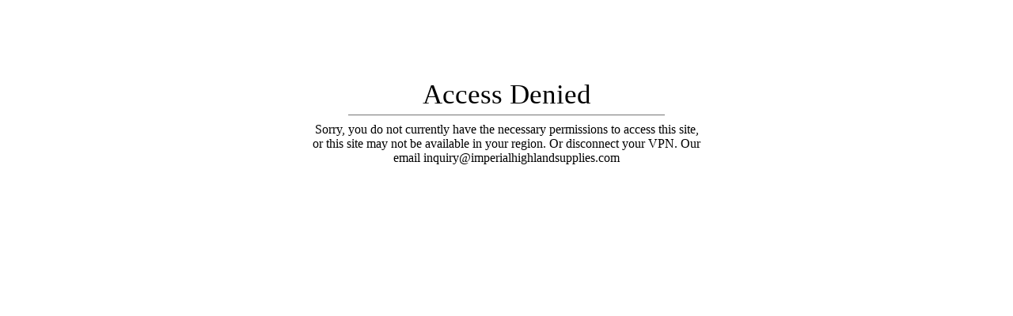

--- FILE ---
content_type: text/html; charset=utf-8
request_url: https://imperialhighlandsupplies.com/en-ca/collections/canadian-hats
body_size: 45520
content:
<!doctype html>

<html class="no-js" lang="en">
  <head>
 
<meta charset="utf-8">
    <meta name="viewport" content="width=device-width, initial-scale=1.0, height=device-height, minimum-scale=1.0, maximum-scale=1.0">
    <meta name="theme-color" content="#3b0e57">

    <title>Canadian Hats - Imperial Highland Supplies</title><meta name="description" content="Canadian Hats - Imperial Highland Supplies"><link rel="canonical" href="https://imperialhighlandsupplies.com/en-ca/collections/canadian-hats"><link rel="shortcut icon" href="//imperialhighlandsupplies.com/cdn/shop/files/ICONS_60_x_60_px_96x96.jpg?v=1738668016" type="image/png"><script type="text/javascript">
    (function(c,l,a,r,i,t,y){
        c[a]=c[a]||function(){(c[a].q=c[a].q||[]).push(arguments)};
        t=l.createElement(r);t.async=1;t.src="https://www.clarity.ms/tag/"+i;
        y=l.getElementsByTagName(r)[0];y.parentNode.insertBefore(t,y);
    })(window, document, "clarity", "script", "ozdejlupl6");
</script>

<script type="text/javascript">(function(w,s){var e=document.createElement("script");e.type="text/javascript";e.async=true;e.src="https://cdn.pagesense.io/js/882162142/c48217cccce34497ab3305e72b4136be.js";var x=document.getElementsByTagName("script")[0];x.parentNode.insertBefore(e,x);})(window,"script");</script>
    
<script>window.$zoho=window.$zoho || {};$zoho.salesiq=$zoho.salesiq||{ready:function(){}}</script><script id="zsiqscript" src="https://salesiq.zohopublic.com/widget?wc=siqe0c79f73fc638d64f337c400728725b5d7337b704e736e40a7c8deef1e7f1e1a" defer></script>

<meta name='dmca-site-verification' content='b21Ra25udEpLMlNsd2t4VzhsVTRmWHNqbzhRWnVXOTg2ZXhsYzl1VEpaYz01' /><link rel="preload" as="style" href="//imperialhighlandsupplies.com/cdn/shop/t/47/assets/theme.css?v=53774189129304663091740459861">
    <link rel="preload" as="script" href="//imperialhighlandsupplies.com/cdn/shop/t/47/assets/theme.js?v=75411335117051139121740041508">
    <link rel="preconnect" href="https://cdn.shopify.com">
    <link rel="preconnect" href="https://fonts.shopifycdn.com">
    <link rel="dns-prefetch" href="https://productreviews.shopifycdn.com">
    <link rel="dns-prefetch" href="https://ajax.googleapis.com">
    <link rel="dns-prefetch" href="https://maps.googleapis.com">
    <link rel="dns-prefetch" href="https://maps.gstatic.com">

    <meta property="og:type" content="website">
  <meta property="og:title" content="Canadian Hats">
  <meta property="og:image" content="http://imperialhighlandsupplies.com/cdn/shop/collections/canadian-hats-558297.jpg?v=1707797462">
  <meta property="og:image:secure_url" content="https://imperialhighlandsupplies.com/cdn/shop/collections/canadian-hats-558297.jpg?v=1707797462">
  <meta property="og:image:width" content="1080">
  <meta property="og:image:height" content="1080"><meta property="og:description" content="Canadian Hats - Imperial Highland Supplies"><meta property="og:url" content="https://imperialhighlandsupplies.com/en-ca/collections/canadian-hats">
<meta property="og:site_name" content="Imperial Highland Supplies"><meta name="twitter:card" content="summary"><meta name="twitter:title" content="Canadian Hats">
  <meta name="twitter:description" content="Patterned after the seaman’s hats worn by British and Commonwealth navies worldwide. White canvas body has leather like outside finish.
10 inch (25.5 cm) diameter flat top. 3.5 inch (9 cm) stiff sides. 1.5 inch (4 cm) Navy Blue Melton wool band. 1 inch (2.5 cm) elastic chin strap. Lined with clear plastic and brown satin.">
  <meta name="twitter:image" content="https://imperialhighlandsupplies.com/cdn/shop/collections/canadian-hats-558297_600x600_crop_center.jpg?v=1707797462">
    <link rel="preload" href="//imperialhighlandsupplies.com/cdn/fonts/playfair_display/playfairdisplay_n7.592b3435e0fff3f50b26d410c73ae7ec893f6910.woff2" as="font" type="font/woff2" crossorigin><link rel="preload" href="//imperialhighlandsupplies.com/cdn/fonts/karla/karla_n4.40497e07df527e6a50e58fb17ef1950c72f3e32c.woff2" as="font" type="font/woff2" crossorigin><style>
  @font-face {
  font-family: "Playfair Display";
  font-weight: 700;
  font-style: normal;
  font-display: swap;
  src: url("//imperialhighlandsupplies.com/cdn/fonts/playfair_display/playfairdisplay_n7.592b3435e0fff3f50b26d410c73ae7ec893f6910.woff2") format("woff2"),
       url("//imperialhighlandsupplies.com/cdn/fonts/playfair_display/playfairdisplay_n7.998b1417dec711058cce2abb61a0b8c59066498f.woff") format("woff");
}

  @font-face {
  font-family: Karla;
  font-weight: 400;
  font-style: normal;
  font-display: swap;
  src: url("//imperialhighlandsupplies.com/cdn/fonts/karla/karla_n4.40497e07df527e6a50e58fb17ef1950c72f3e32c.woff2") format("woff2"),
       url("//imperialhighlandsupplies.com/cdn/fonts/karla/karla_n4.e9f6f9de321061073c6bfe03c28976ba8ce6ee18.woff") format("woff");
}

@font-face {
  font-family: Karla;
  font-weight: 600;
  font-style: normal;
  font-display: swap;
  src: url("//imperialhighlandsupplies.com/cdn/fonts/karla/karla_n6.11d2ca9baa9358585c001bdea96cf4efec1c541a.woff2") format("woff2"),
       url("//imperialhighlandsupplies.com/cdn/fonts/karla/karla_n6.f61bdbc760ad3ce235abbf92fc104026b8312806.woff") format("woff");
}

@font-face {
  font-family: "Playfair Display";
  font-weight: 700;
  font-style: italic;
  font-display: swap;
  src: url("//imperialhighlandsupplies.com/cdn/fonts/playfair_display/playfairdisplay_i7.ba833b400bcd9c858b439c75a4a7c6eddc4c7de0.woff2") format("woff2"),
       url("//imperialhighlandsupplies.com/cdn/fonts/playfair_display/playfairdisplay_i7.4872c65919810cd2f622f4ba52cd2e9e595f11d5.woff") format("woff");
}


  @font-face {
  font-family: Karla;
  font-weight: 700;
  font-style: normal;
  font-display: swap;
  src: url("//imperialhighlandsupplies.com/cdn/fonts/karla/karla_n7.4358a847d4875593d69cfc3f8cc0b44c17b3ed03.woff2") format("woff2"),
       url("//imperialhighlandsupplies.com/cdn/fonts/karla/karla_n7.96e322f6d76ce794f25fa29e55d6997c3fb656b6.woff") format("woff");
}

  @font-face {
  font-family: Karla;
  font-weight: 400;
  font-style: italic;
  font-display: swap;
  src: url("//imperialhighlandsupplies.com/cdn/fonts/karla/karla_i4.2086039c16bcc3a78a72a2f7b471e3c4a7f873a6.woff2") format("woff2"),
       url("//imperialhighlandsupplies.com/cdn/fonts/karla/karla_i4.7b9f59841a5960c16fa2a897a0716c8ebb183221.woff") format("woff");
}

  @font-face {
  font-family: Karla;
  font-weight: 700;
  font-style: italic;
  font-display: swap;
  src: url("//imperialhighlandsupplies.com/cdn/fonts/karla/karla_i7.fe031cd65d6e02906286add4f6dda06afc2615f0.woff2") format("woff2"),
       url("//imperialhighlandsupplies.com/cdn/fonts/karla/karla_i7.816d4949fa7f7d79314595d7003eda5b44e959e3.woff") format("woff");
}


  :root {
    --default-text-font-size : 15px;
    --base-text-font-size    : 16px;
    --heading-font-family    : "Playfair Display", serif;
    --heading-font-weight    : 700;
    --heading-font-style     : normal;
    --text-font-family       : Karla, sans-serif;
    --text-font-weight       : 400;
    --text-font-style        : normal;
    --text-font-bolder-weight: 600;
    --text-link-decoration   : underline;

    --text-color               : #3b0e57;
    --text-color-rgb           : 59, 14, 87;
    --heading-color            : #3b0e57;
    --border-color             : #e8e8e8;
    --border-color-rgb         : 232, 232, 232;
    --form-border-color        : #dbdbdb;
    --accent-color             : #3b0e57;
    --accent-color-rgb         : 59, 14, 87;
    --link-color               : #3b0e57;
    --link-color-hover         : #0e0315;
    --background               : #f5f5f5;
    --secondary-background     : #ffffff;
    --secondary-background-rgb : 255, 255, 255;
    --accent-background        : rgba(59, 14, 87, 0.08);

    --input-background: #ffffff;

    --error-color       : #cf0e0e;
    --error-background  : rgba(207, 14, 14, 0.07);
    --success-color     : #1c7b36;
    --success-background: rgba(28, 123, 54, 0.11);

    --primary-button-background      : #3b0e57;
    --primary-button-background-rgb  : 59, 14, 87;
    --primary-button-text-color      : #ffffff;
    --secondary-button-background    : #3b0e57;
    --secondary-button-background-rgb: 59, 14, 87;
    --secondary-button-text-color    : #ffffff;

    --header-background      : #f5f5f5;
    --header-text-color      : #3b0e57;
    --header-light-text-color: #3b0e57;
    --header-border-color    : rgba(59, 14, 87, 0.3);
    --header-accent-color    : #3b0e57;

    --footer-background-color:    #2d0844;
    --footer-heading-text-color:  #ffffff;
    --footer-body-text-color:     #ffffff;
    --footer-body-text-color-rgb: 255, 255, 255;
    --footer-accent-color:        #9bd6b9;
    --footer-accent-color-rgb:    155, 214, 185;
    --footer-border:              none;
    
    --flickity-arrow-color: #b5b5b5;--product-on-sale-accent           : #cf0e0e;
    --product-on-sale-accent-rgb       : 207, 14, 14;
    --product-on-sale-color            : #ffffff;
    --product-in-stock-color           : #1c7b36;
    --product-low-stock-color          : #cf0e0e;
    --product-sold-out-color           : #8a9297;
    --product-custom-label-1-background: #9bd6b9;
    --product-custom-label-1-color     : #000000;
    --product-custom-label-2-background: #3b0e57;
    --product-custom-label-2-color     : #ffffff;
    --product-review-star-color        : #ffbd00;

    --mobile-container-gutter : 20px;
    --desktop-container-gutter: 40px;

    /* Shopify related variables */
    --payment-terms-background-color: #f5f5f5;
  }
</style>

<script>
  // IE11 does not have support for CSS variables, so we have to polyfill them
  if (!(((window || {}).CSS || {}).supports && window.CSS.supports('(--a: 0)'))) {
    const script = document.createElement('script');
    script.type = 'text/javascript';
    script.src = 'https://cdn.jsdelivr.net/npm/css-vars-ponyfill@2';
    script.onload = function() {
      cssVars({});
    };

    document.getElementsByTagName('head')[0].appendChild(script);
  }
</script>


    <script>window.performance && window.performance.mark && window.performance.mark('shopify.content_for_header.start');</script><meta id="shopify-digital-wallet" name="shopify-digital-wallet" content="/50815598754/digital_wallets/dialog">
<link rel="alternate" type="application/atom+xml" title="Feed" href="/en-ca/collections/canadian-hats.atom" />
<link rel="alternate" hreflang="x-default" href="https://imperialhighlandsupplies.com/collections/canadian-hats">
<link rel="alternate" hreflang="en-AU" href="https://imperialhighlandsupplies.com/en-au/collections/canadian-hats">
<link rel="alternate" hreflang="en-CA" href="https://imperialhighlandsupplies.com/en-ca/collections/canadian-hats">
<link rel="alternate" hreflang="en-GB" href="https://imperialhighlandsupplies.com/en-gb/collections/canadian-hats">
<link rel="alternate" type="application/json+oembed" href="https://imperialhighlandsupplies.com/en-ca/collections/canadian-hats.oembed">
<script async="async" src="/checkouts/internal/preloads.js?locale=en-CA"></script>
<script id="shopify-features" type="application/json">{"accessToken":"c44fc9650451be07b3502988646cd553","betas":["rich-media-storefront-analytics"],"domain":"imperialhighlandsupplies.com","predictiveSearch":true,"shopId":50815598754,"locale":"en"}</script>
<script>var Shopify = Shopify || {};
Shopify.shop = "ihighlands.myshopify.com";
Shopify.locale = "en";
Shopify.currency = {"active":"USD","rate":"1.0"};
Shopify.country = "CA";
Shopify.theme = {"name":"THEME FOR LOOX FINAL 12\/2\/25 H 20-2-2025","id":139442880674,"schema_name":"Warehouse","schema_version":"6.3.0","theme_store_id":871,"role":"main"};
Shopify.theme.handle = "null";
Shopify.theme.style = {"id":null,"handle":null};
Shopify.cdnHost = "imperialhighlandsupplies.com/cdn";
Shopify.routes = Shopify.routes || {};
Shopify.routes.root = "/en-ca/";</script>
<script type="module">!function(o){(o.Shopify=o.Shopify||{}).modules=!0}(window);</script>
<script>!function(o){function n(){var o=[];function n(){o.push(Array.prototype.slice.apply(arguments))}return n.q=o,n}var t=o.Shopify=o.Shopify||{};t.loadFeatures=n(),t.autoloadFeatures=n()}(window);</script>
<script id="shop-js-analytics" type="application/json">{"pageType":"collection"}</script>
<script defer="defer" async type="module" src="//imperialhighlandsupplies.com/cdn/shopifycloud/shop-js/modules/v2/client.init-shop-cart-sync_Bc8-qrdt.en.esm.js"></script>
<script defer="defer" async type="module" src="//imperialhighlandsupplies.com/cdn/shopifycloud/shop-js/modules/v2/chunk.common_CmNk3qlo.esm.js"></script>
<script type="module">
  await import("//imperialhighlandsupplies.com/cdn/shopifycloud/shop-js/modules/v2/client.init-shop-cart-sync_Bc8-qrdt.en.esm.js");
await import("//imperialhighlandsupplies.com/cdn/shopifycloud/shop-js/modules/v2/chunk.common_CmNk3qlo.esm.js");

  window.Shopify.SignInWithShop?.initShopCartSync?.({"fedCMEnabled":true,"windoidEnabled":true});

</script>
<script>(function() {
  var isLoaded = false;
  function asyncLoad() {
    if (isLoaded) return;
    isLoaded = true;
    var urls = ["https:\/\/ma.zoho.com\/js\/V2\/shopify_store.js?shop=ihighlands.myshopify.com"];
    for (var i = 0; i < urls.length; i++) {
      var s = document.createElement('script');
      s.type = 'text/javascript';
      s.async = true;
      s.src = urls[i];
      var x = document.getElementsByTagName('script')[0];
      x.parentNode.insertBefore(s, x);
    }
  };
  if(window.attachEvent) {
    window.attachEvent('onload', asyncLoad);
  } else {
    window.addEventListener('load', asyncLoad, false);
  }
})();</script>
<script id="__st">var __st={"a":50815598754,"offset":18000,"reqid":"b45de1c1-b9d2-4bc6-bd83-c3776108dc9d-1762109018","pageurl":"imperialhighlandsupplies.com\/en-ca\/collections\/canadian-hats","u":"6a85c8c0ae0b","p":"collection","rtyp":"collection","rid":228648485026};</script>
<script>window.ShopifyPaypalV4VisibilityTracking = true;</script>
<script id="captcha-bootstrap">!function(){'use strict';const t='contact',e='account',n='new_comment',o=[[t,t],['blogs',n],['comments',n],[t,'customer']],c=[[e,'customer_login'],[e,'guest_login'],[e,'recover_customer_password'],[e,'create_customer']],r=t=>t.map((([t,e])=>`form[action*='/${t}']:not([data-nocaptcha='true']) input[name='form_type'][value='${e}']`)).join(','),a=t=>()=>t?[...document.querySelectorAll(t)].map((t=>t.form)):[];function s(){const t=[...o],e=r(t);return a(e)}const i='password',u='form_key',d=['recaptcha-v3-token','g-recaptcha-response','h-captcha-response',i],f=()=>{try{return window.sessionStorage}catch{return}},m='__shopify_v',_=t=>t.elements[u];function p(t,e,n=!1){try{const o=window.sessionStorage,c=JSON.parse(o.getItem(e)),{data:r}=function(t){const{data:e,action:n}=t;return t[m]||n?{data:e,action:n}:{data:t,action:n}}(c);for(const[e,n]of Object.entries(r))t.elements[e]&&(t.elements[e].value=n);n&&o.removeItem(e)}catch(o){console.error('form repopulation failed',{error:o})}}const l='form_type',E='cptcha';function T(t){t.dataset[E]=!0}const w=window,h=w.document,L='Shopify',v='ce_forms',y='captcha';let A=!1;((t,e)=>{const n=(g='f06e6c50-85a8-45c8-87d0-21a2b65856fe',I='https://cdn.shopify.com/shopifycloud/storefront-forms-hcaptcha/ce_storefront_forms_captcha_hcaptcha.v1.5.2.iife.js',D={infoText:'Protected by hCaptcha',privacyText:'Privacy',termsText:'Terms'},(t,e,n)=>{const o=w[L][v],c=o.bindForm;if(c)return c(t,g,e,D).then(n);var r;o.q.push([[t,g,e,D],n]),r=I,A||(h.body.append(Object.assign(h.createElement('script'),{id:'captcha-provider',async:!0,src:r})),A=!0)});var g,I,D;w[L]=w[L]||{},w[L][v]=w[L][v]||{},w[L][v].q=[],w[L][y]=w[L][y]||{},w[L][y].protect=function(t,e){n(t,void 0,e),T(t)},Object.freeze(w[L][y]),function(t,e,n,w,h,L){const[v,y,A,g]=function(t,e,n){const i=e?o:[],u=t?c:[],d=[...i,...u],f=r(d),m=r(i),_=r(d.filter((([t,e])=>n.includes(e))));return[a(f),a(m),a(_),s()]}(w,h,L),I=t=>{const e=t.target;return e instanceof HTMLFormElement?e:e&&e.form},D=t=>v().includes(t);t.addEventListener('submit',(t=>{const e=I(t);if(!e)return;const n=D(e)&&!e.dataset.hcaptchaBound&&!e.dataset.recaptchaBound,o=_(e),c=g().includes(e)&&(!o||!o.value);(n||c)&&t.preventDefault(),c&&!n&&(function(t){try{if(!f())return;!function(t){const e=f();if(!e)return;const n=_(t);if(!n)return;const o=n.value;o&&e.removeItem(o)}(t);const e=Array.from(Array(32),(()=>Math.random().toString(36)[2])).join('');!function(t,e){_(t)||t.append(Object.assign(document.createElement('input'),{type:'hidden',name:u})),t.elements[u].value=e}(t,e),function(t,e){const n=f();if(!n)return;const o=[...t.querySelectorAll(`input[type='${i}']`)].map((({name:t})=>t)),c=[...d,...o],r={};for(const[a,s]of new FormData(t).entries())c.includes(a)||(r[a]=s);n.setItem(e,JSON.stringify({[m]:1,action:t.action,data:r}))}(t,e)}catch(e){console.error('failed to persist form',e)}}(e),e.submit())}));const S=(t,e)=>{t&&!t.dataset[E]&&(n(t,e.some((e=>e===t))),T(t))};for(const o of['focusin','change'])t.addEventListener(o,(t=>{const e=I(t);D(e)&&S(e,y())}));const B=e.get('form_key'),M=e.get(l),P=B&&M;t.addEventListener('DOMContentLoaded',(()=>{const t=y();if(P)for(const e of t)e.elements[l].value===M&&p(e,B);[...new Set([...A(),...v().filter((t=>'true'===t.dataset.shopifyCaptcha))])].forEach((e=>S(e,t)))}))}(h,new URLSearchParams(w.location.search),n,t,e,['guest_login'])})(!0,!0)}();</script>
<script integrity="sha256-52AcMU7V7pcBOXWImdc/TAGTFKeNjmkeM1Pvks/DTgc=" data-source-attribution="shopify.loadfeatures" defer="defer" src="//imperialhighlandsupplies.com/cdn/shopifycloud/storefront/assets/storefront/load_feature-81c60534.js" crossorigin="anonymous"></script>
<script data-source-attribution="shopify.dynamic_checkout.dynamic.init">var Shopify=Shopify||{};Shopify.PaymentButton=Shopify.PaymentButton||{isStorefrontPortableWallets:!0,init:function(){window.Shopify.PaymentButton.init=function(){};var t=document.createElement("script");t.src="https://imperialhighlandsupplies.com/cdn/shopifycloud/portable-wallets/latest/portable-wallets.en.js",t.type="module",document.head.appendChild(t)}};
</script>
<script data-source-attribution="shopify.dynamic_checkout.buyer_consent">
  function portableWalletsHideBuyerConsent(e){var t=document.getElementById("shopify-buyer-consent"),n=document.getElementById("shopify-subscription-policy-button");t&&n&&(t.classList.add("hidden"),t.setAttribute("aria-hidden","true"),n.removeEventListener("click",e))}function portableWalletsShowBuyerConsent(e){var t=document.getElementById("shopify-buyer-consent"),n=document.getElementById("shopify-subscription-policy-button");t&&n&&(t.classList.remove("hidden"),t.removeAttribute("aria-hidden"),n.addEventListener("click",e))}window.Shopify?.PaymentButton&&(window.Shopify.PaymentButton.hideBuyerConsent=portableWalletsHideBuyerConsent,window.Shopify.PaymentButton.showBuyerConsent=portableWalletsShowBuyerConsent);
</script>
<script data-source-attribution="shopify.dynamic_checkout.cart.bootstrap">document.addEventListener("DOMContentLoaded",(function(){function t(){return document.querySelector("shopify-accelerated-checkout-cart, shopify-accelerated-checkout")}if(t())Shopify.PaymentButton.init();else{new MutationObserver((function(e,n){t()&&(Shopify.PaymentButton.init(),n.disconnect())})).observe(document.body,{childList:!0,subtree:!0})}}));
</script>

<script>window.performance && window.performance.mark && window.performance.mark('shopify.content_for_header.end');</script>

    <link rel="stylesheet" href="//imperialhighlandsupplies.com/cdn/shop/t/47/assets/theme.css?v=53774189129304663091740459861">

    <script type="application/ld+json">
  {
    "@context": "https://schema.org",
    "@type": "BreadcrumbList",
    "itemListElement": [{
        "@type": "ListItem",
        "position": 1,
        "name": "Home",
        "item": "https://imperialhighlandsupplies.com"
      },{
            "@type": "ListItem",
            "position": 2,
            "name": "Canadian Hats",
            "item": "https://imperialhighlandsupplies.com/en-ca/collections/canadian-hats"
          }]
  }
</script>

    <script>
      // This allows to expose several variables to the global scope, to be used in scripts
      window.theme = {
        pageType: "collection",
        cartCount: 0,
        moneyFormat: "\u003cspan class=money\u003e${{amount}}\u003c\/span\u003e",
        moneyWithCurrencyFormat: "\u003cspan class=money\u003e${{amount}} USD\u003c\/span\u003e",
        currencyCodeEnabled: false,
        showDiscount: true,
        discountMode: "percentage",
        cartType: "page"
      };

      window.routes = {
        rootUrl: "\/en-ca",
        rootUrlWithoutSlash: "\/en-ca",
        cartUrl: "\/en-ca\/cart",
        cartAddUrl: "\/en-ca\/cart\/add",
        cartChangeUrl: "\/en-ca\/cart\/change",
        searchUrl: "\/en-ca\/search",
        productRecommendationsUrl: "\/en-ca\/recommendations\/products"
      };

      window.languages = {
        productRegularPrice: "Regular price",
        productSalePrice: "Sale price",
        collectionOnSaleLabel: "Save {{savings}}",
        productFormUnavailable: "Unavailable",
        productFormAddToCart: "Add to cart",
        productFormPreOrder: "Pre-order",
        productFormSoldOut: "Sold out",
        productAdded: "Product has been added to your cart",
        productAddedShort: "Added!",
        shippingEstimatorNoResults: "No shipping could be found for your address.",
        shippingEstimatorOneResult: "There is one shipping rate for your address:",
        shippingEstimatorMultipleResults: "There are {{count}} shipping rates for your address:",
        shippingEstimatorErrors: "There are some errors:"
      };

      document.documentElement.className = document.documentElement.className.replace('no-js', 'js');
    </script><script src="//imperialhighlandsupplies.com/cdn/shop/t/47/assets/theme.js?v=75411335117051139121740041508" defer></script>
    <script src="//imperialhighlandsupplies.com/cdn/shop/t/47/assets/custom.js?v=102476495355921946141740041508" defer></script><script>
        (function () {
          window.onpageshow = function() {
            // We force re-freshing the cart content onpageshow, as most browsers will serve a cache copy when hitting the
            // back button, which cause staled data
            document.documentElement.dispatchEvent(new CustomEvent('cart:refresh', {
              bubbles: true,
              detail: {scrollToTop: false}
            }));
          };
        })();
      </script><link href="//imperialhighlandsupplies.com/cdn/shop/t/47/assets/listnav.css?v=62228667623646146741740041508" rel="stylesheet" type="text/css" media="all" />
  <script src="https://code.jquery.com/jquery-3.2.1.min.js"></script>
  <script src="//imperialhighlandsupplies.com/cdn/shop/t/47/assets/listnav.js?v=66061253445933911881740041508" defer></script>
    <!-- Start of Judge.me Core -->
<link rel="dns-prefetch" href="https://cdn.judge.me/">
<script data-cfasync='false' class='jdgm-settings-script'>window.jdgmSettings={"pagination":5,"disable_web_reviews":false,"badge_no_review_text":"No reviews","badge_n_reviews_text":"{{ n }} review/reviews","hide_badge_preview_if_no_reviews":true,"badge_hide_text":false,"enforce_center_preview_badge":false,"widget_title":"Customer Reviews","widget_open_form_text":"Write a review","widget_close_form_text":"Cancel review","widget_refresh_page_text":"Refresh page","widget_summary_text":"Based on {{ number_of_reviews }} review/reviews","widget_no_review_text":"Be the first to write a review","widget_name_field_text":"Display name","widget_verified_name_field_text":"Verified Name (public)","widget_name_placeholder_text":"Display name","widget_required_field_error_text":"This field is required.","widget_email_field_text":"Email address","widget_verified_email_field_text":"Verified Email (private, can not be edited)","widget_email_placeholder_text":"Your email address","widget_email_field_error_text":"Please enter a valid email address.","widget_rating_field_text":"Rating","widget_review_title_field_text":"Review Title","widget_review_title_placeholder_text":"Give your review a title","widget_review_body_field_text":"Review content","widget_review_body_placeholder_text":"Start writing here...","widget_pictures_field_text":"Picture/Video (optional)","widget_submit_review_text":"Submit Review","widget_submit_verified_review_text":"Submit Verified Review","widget_submit_success_msg_with_auto_publish":"Thank you! Please refresh the page in a few moments to see your review. You can remove or edit your review by logging into \u003ca href='https://judge.me/login' target='_blank' rel='nofollow noopener'\u003eJudge.me\u003c/a\u003e","widget_submit_success_msg_no_auto_publish":"Thank you! Your review will be published as soon as it is approved by the shop admin. You can remove or edit your review by logging into \u003ca href='https://judge.me/login' target='_blank' rel='nofollow noopener'\u003eJudge.me\u003c/a\u003e","widget_show_default_reviews_out_of_total_text":"Showing {{ n_reviews_shown }} out of {{ n_reviews }} reviews.","widget_show_all_link_text":"Show all","widget_show_less_link_text":"Show less","widget_author_said_text":"{{ reviewer_name }} said:","widget_days_text":"{{ n }} days ago","widget_weeks_text":"{{ n }} week/weeks ago","widget_months_text":"{{ n }} month/months ago","widget_years_text":"{{ n }} year/years ago","widget_yesterday_text":"Yesterday","widget_today_text":"Today","widget_replied_text":"\u003e\u003e {{ shop_name }} replied:","widget_read_more_text":"Read more","widget_rating_filter_see_all_text":"See all reviews","widget_sorting_most_recent_text":"Most Recent","widget_sorting_highest_rating_text":"Highest Rating","widget_sorting_lowest_rating_text":"Lowest Rating","widget_sorting_with_pictures_text":"Only Pictures","widget_sorting_most_helpful_text":"Most Helpful","widget_open_question_form_text":"Ask a question","widget_reviews_subtab_text":"Reviews","widget_questions_subtab_text":"Questions","widget_question_label_text":"Question","widget_answer_label_text":"Answer","widget_question_placeholder_text":"Write your question here","widget_submit_question_text":"Submit Question","widget_question_submit_success_text":"Thank you for your question! We will notify you once it gets answered.","verified_badge_text":"Verified","verified_badge_bg_color":"#3B0E57","verified_badge_placement":"left-of-reviewer-name","widget_hide_border":false,"widget_social_share":false,"all_reviews_include_out_of_store_products":true,"all_reviews_out_of_store_text":"(out of store)","all_reviews_product_name_prefix_text":"about","enable_review_pictures":true,"widget_theme":"leex","review_date_format":"dd/mm/yy","widget_product_reviews_subtab_text":"Product Reviews","widget_shop_reviews_subtab_text":"Shop Reviews","widget_write_a_store_review_text":"Write a Store Review","widget_other_languages_heading":"Reviews in Other Languages","widget_translate_review_text":"Translate review to {{ language }}","widget_translating_review_text":"Translating...","widget_show_original_translation_text":"Show original ({{ language }})","widget_translate_review_failed_text":"Review couldn't be translated.","widget_translate_review_retry_text":"Retry","widget_translate_review_try_again_later_text":"Try again later","widget_sorting_pictures_first_text":"Pictures First","floating_tab_button_name":"★ Reviews","floating_tab_title":"Let customers speak for us","floating_tab_url":"","floating_tab_url_enabled":false,"all_reviews_text_badge_text":"Customers rate us {{ shop.metafields.judgeme.all_reviews_rating | round: 1 }}/5 based on {{ shop.metafields.judgeme.all_reviews_count }} reviews.","all_reviews_text_badge_text_branded_style":"{{ shop.metafields.judgeme.all_reviews_rating | round: 1 }} out of 5 stars based on {{ shop.metafields.judgeme.all_reviews_count }} reviews","all_reviews_text_badge_url":"","all_reviews_text_style":"branded","all_reviews_text_show_jm_brand":false,"featured_carousel_show_header":false,"featured_carousel_title":"Let customers speak for us","featured_carousel_count_text":"from {{ n }} reviews","featured_carousel_url":"","featured_carousel_width":100,"featured_carousel_arrow_color":"#3B0E57","verified_count_badge_style":"branded","verified_count_badge_url":"","picture_reminder_submit_button":"Upload Pictures","widget_sorting_videos_first_text":"Videos First","widget_review_pending_text":"Pending","featured_carousel_items_for_large_screen":5,"remove_microdata_snippet":true,"preview_badge_no_question_text":"No questions","preview_badge_n_question_text":"{{ number_of_questions }} question/questions","remove_judgeme_branding":true,"widget_search_bar_placeholder":"Search reviews","widget_sorting_verified_only_text":"Verified only","featured_carousel_theme":"card","featured_carousel_full_star_background":"#9BD6B9","featured_carousel_verified_badge_enable":true,"featured_carousel_more_reviews_button_text":"Read more reviews","featured_carousel_view_product_button_text":"View product","all_reviews_page_load_more_text":"Load More Reviews","widget_advanced_speed_features":5,"widget_public_name_text":"displayed publicly like","default_reviewer_name_has_non_latin":true,"widget_reviewer_anonymous":"Anonymous","medals_widget_title":"Judge.me Review Medals","widget_invalid_yt_video_url_error_text":"Not a YouTube video URL","widget_max_length_field_error_text":"Please enter no more than {0} characters.","widget_verified_by_shop_text":"Verified by Shop","widget_load_with_code_splitting":true,"widget_ugc_title":"Made by us, Shared by you","widget_ugc_subtitle":"Tag us to see your picture featured in our page","widget_ugc_primary_button_text":"Buy Now","widget_ugc_secondary_button_text":"Load More","widget_ugc_reviews_button_text":"View Reviews","widget_primary_color":"#3B0E57","widget_enable_secondary_color":true,"widget_secondary_color":"#F0F5F5","widget_summary_average_rating_text":"{{ average_rating }} out of 5","widget_media_grid_title":"Customer photos \u0026 videos","widget_media_grid_see_more_text":"See more","widget_verified_by_judgeme_text":"Verified by Judge.me","widget_verified_by_judgeme_text_in_store_medals":"Verified by Judge.me","widget_media_field_exceed_quantity_message":"Sorry, we can only accept {{ max_media }} for one review.","widget_media_field_exceed_limit_message":"{{ file_name }} is too large, please select a {{ media_type }} less than {{ size_limit }}MB.","widget_review_submitted_text":"Review Submitted!","widget_question_submitted_text":"Question Submitted!","widget_close_form_text_question":"Cancel","widget_write_your_answer_here_text":"Write your answer here","widget_enabled_branded_link":true,"widget_show_collected_by_judgeme":false,"widget_reviewer_name_color":"#3B0E57","widget_write_review_bg_color":"#3B0E57","widget_collected_by_judgeme_text":"collected by Judge.me","widget_load_more_text":"Load More","widget_full_review_text":"Full Review","widget_read_more_reviews_text":"Read More Reviews","widget_read_questions_text":"Read Questions","widget_questions_and_answers_text":"Questions \u0026 Answers","widget_verified_by_text":"Verified by","widget_verified_text":"Verified","widget_number_of_reviews_text":"{{ number_of_reviews }} reviews","widget_back_button_text":"Back","widget_next_button_text":"Next","widget_custom_forms_filter_button":"Filters","how_reviews_are_collected":"How reviews are collected?","widget_gdpr_statement":"How we use your data: We'll only contact you about the review you left, and only if necessary. By submitting your review, you agree to Judge.me's \u003ca href='https://judge.me/terms' target='_blank' rel='nofollow noopener'\u003eterms\u003c/a\u003e, \u003ca href='https://judge.me/privacy' target='_blank' rel='nofollow noopener'\u003eprivacy\u003c/a\u003e and \u003ca href='https://judge.me/content-policy' target='_blank' rel='nofollow noopener'\u003econtent\u003c/a\u003e policies.","review_snippet_widget_round_border_style":true,"review_snippet_widget_card_color":"#FFFFFF","review_snippet_widget_slider_arrows_background_color":"#FFFFFF","review_snippet_widget_slider_arrows_color":"#000000","review_snippet_widget_star_color":"#108474","all_reviews_product_variant_label_text":"Variant: ","widget_show_verified_branding":false,"request_store_review_after_product_review":true,"request_review_other_products_in_order":true,"review_content_screen_title_text":"How would you rate this product?","review_content_introduction_text":"We would love it if you would share a bit about your experience.","one_star_review_guidance_text":"Poor","five_star_review_guidance_text":"Great","customer_information_screen_title_text":"About you","customer_information_introduction_text":"Please tell us more about you.","custom_questions_screen_title_text":"Your experience in more detail","custom_questions_introduction_text":"Here are a few questions to help us understand more about your experience.","review_submitted_screen_title_text":"Thanks for your review!","review_submitted_screen_thank_you_text":"We are processing it and it will appear on the store soon.","review_submitted_screen_email_verification_text":"Please confirm your email by clicking the link we just sent you. This helps us keep reviews authentic.","review_submitted_request_store_review_text":"Would you like to share your experience of shopping with us?","review_submitted_review_other_products_text":"Would you like to review these products?","reviewer_media_screen_title_picture_text":"Share a picture","reviewer_media_introduction_picture_text":"Upload a photo to support your review.","reviewer_media_screen_title_video_text":"Share a video","reviewer_media_introduction_video_text":"Upload a video to support your review.","reviewer_media_screen_title_picture_or_video_text":"Share a picture or video","reviewer_media_introduction_picture_or_video_text":"Upload a photo or video to support your review.","reviewer_media_youtube_url_text":"Paste your Youtube URL here","advanced_settings_next_step_button_text":"Next","advanced_settings_close_review_button_text":"Close","write_review_flow_required_text":"Required","write_review_flow_privacy_message_text":"We respect your privacy.","write_review_flow_anonymous_text":"Post review as anonymous","write_review_flow_visibility_text":"This won't be visible to other customers.","write_review_flow_multiple_selection_help_text":"Select as many as you like","write_review_flow_single_selection_help_text":"Select one option","write_review_flow_required_field_error_text":"This field is required","write_review_flow_invalid_email_error_text":"Please enter a valid email address","write_review_flow_max_length_error_text":"Max. {{ max_length }} characters.","write_review_flow_media_upload_text":"\u003cb\u003eClick to upload\u003c/b\u003e or drag and drop","write_review_flow_gdpr_statement":"We'll only contact you about your review if necessary. By submitting your review, you agree to our \u003ca href='https://judge.me/terms' target='_blank' rel='nofollow noopener'\u003eterms and conditions\u003c/a\u003e and \u003ca href='https://judge.me/privacy' target='_blank' rel='nofollow noopener'\u003eprivacy policy\u003c/a\u003e.","widget_review_custom_css":".jdgm-rev__icon:not(.jdgm-rev__avatar):before {\ncolor: #3B0E57 !important;}","transparency_badges_collected_via_store_invite_text":"Review collected via store invitation","transparency_badges_from_another_provider_text":"Review collected from another provider","transparency_badges_collected_from_store_visitor_text":"Review collected from a store visitor","transparency_badges_written_in_google_text":"Review written in Google","transparency_badges_written_in_etsy_text":"Review written in Etsy","transparency_badges_written_in_shop_app_text":"Review written in Shop App","transparency_badges_earned_reward_text":"Review earned a reward for future purchase","platform":"shopify","branding_url":"https://app.judge.me/reviews","branding_text":"Powered by Judge.me","locale":"en","reply_name":"Imperial Highland Supplies","widget_version":"3.0","footer":true,"autopublish":true,"review_dates":true,"enable_custom_form":false,"shop_locale":"en","enable_multi_locales_translations":true,"show_review_title_input":true,"review_verification_email_status":"always","can_be_branded":true,"reply_name_text":"Imperial Highland Supplies"};</script> <style class='jdgm-settings-style'>.jdgm-xx{left:0}:root{--jdgm-primary-color: #3B0E57;--jdgm-secondary-color: #F0F5F5;--jdgm-star-color: #3B0E57;--jdgm-write-review-text-color: white;--jdgm-write-review-bg-color: #3B0E57;--jdgm-paginate-color: #3B0E57;--jdgm-border-radius: 0;--jdgm-reviewer-name-color: #3B0E57}.jdgm-histogram__bar-content{background-color:#3B0E57}.jdgm-rev[data-verified-buyer=true] .jdgm-rev__icon.jdgm-rev__icon:after,.jdgm-rev__buyer-badge.jdgm-rev__buyer-badge{color:white;background-color:#3B0E57}.jdgm-review-widget--small .jdgm-gallery.jdgm-gallery .jdgm-gallery__thumbnail-link:nth-child(8) .jdgm-gallery__thumbnail-wrapper.jdgm-gallery__thumbnail-wrapper:before{content:"See more"}@media only screen and (min-width: 768px){.jdgm-gallery.jdgm-gallery .jdgm-gallery__thumbnail-link:nth-child(8) .jdgm-gallery__thumbnail-wrapper.jdgm-gallery__thumbnail-wrapper:before{content:"See more"}}.jdgm-prev-badge[data-average-rating='0.00']{display:none !important}.jdgm-author-all-initials{display:none !important}.jdgm-author-last-initial{display:none !important}.jdgm-rev-widg__title{visibility:hidden}.jdgm-rev-widg__summary-text{visibility:hidden}.jdgm-prev-badge__text{visibility:hidden}.jdgm-rev__prod-link-prefix:before{content:'about'}.jdgm-rev__variant-label:before{content:'Variant: '}.jdgm-rev__out-of-store-text:before{content:'(out of store)'}@media only screen and (min-width: 768px){.jdgm-rev__pics .jdgm-rev_all-rev-page-picture-separator,.jdgm-rev__pics .jdgm-rev__product-picture{display:none}}@media only screen and (max-width: 768px){.jdgm-rev__pics .jdgm-rev_all-rev-page-picture-separator,.jdgm-rev__pics .jdgm-rev__product-picture{display:none}}.jdgm-preview-badge[data-template="product"]{display:none !important}.jdgm-preview-badge[data-template="collection"]{display:none !important}.jdgm-preview-badge[data-template="index"]{display:none !important}.jdgm-review-widget[data-from-snippet="true"]{display:none !important}.jdgm-verified-count-badget[data-from-snippet="true"]{display:none !important}.jdgm-carousel-wrapper[data-from-snippet="true"]{display:none !important}.jdgm-all-reviews-text[data-from-snippet="true"]{display:none !important}.jdgm-medals-section[data-from-snippet="true"]{display:none !important}.jdgm-ugc-media-wrapper[data-from-snippet="true"]{display:none !important}.jdgm-review-snippet-widget .jdgm-rev-snippet-widget__cards-container .jdgm-rev-snippet-card{border-radius:8px;background:#fff}.jdgm-review-snippet-widget .jdgm-rev-snippet-widget__cards-container .jdgm-rev-snippet-card__rev-rating .jdgm-star{color:#108474}.jdgm-review-snippet-widget .jdgm-rev-snippet-widget__prev-btn,.jdgm-review-snippet-widget .jdgm-rev-snippet-widget__next-btn{border-radius:50%;background:#fff}.jdgm-review-snippet-widget .jdgm-rev-snippet-widget__prev-btn>svg,.jdgm-review-snippet-widget .jdgm-rev-snippet-widget__next-btn>svg{fill:#000}.jdgm-full-rev-modal.rev-snippet-widget .jm-mfp-container .jm-mfp-content,.jdgm-full-rev-modal.rev-snippet-widget .jm-mfp-container .jdgm-full-rev__icon,.jdgm-full-rev-modal.rev-snippet-widget .jm-mfp-container .jdgm-full-rev__pic-img,.jdgm-full-rev-modal.rev-snippet-widget .jm-mfp-container .jdgm-full-rev__reply{border-radius:8px}.jdgm-full-rev-modal.rev-snippet-widget .jm-mfp-container .jdgm-full-rev[data-verified-buyer="true"] .jdgm-full-rev__icon::after{border-radius:8px}.jdgm-full-rev-modal.rev-snippet-widget .jm-mfp-container .jdgm-full-rev .jdgm-rev__buyer-badge{border-radius:calc( 8px / 2 )}.jdgm-full-rev-modal.rev-snippet-widget .jm-mfp-container .jdgm-full-rev .jdgm-full-rev__replier::before{content:'Imperial Highland Supplies'}.jdgm-full-rev-modal.rev-snippet-widget .jm-mfp-container .jdgm-full-rev .jdgm-full-rev__product-button{border-radius:calc( 8px * 6 )}
</style> <style class='jdgm-settings-style'>.jdgm-review-widget .jdgm-rev__icon:not(.jdgm-rev__avatar):before{color:#3B0E57 !important}
</style> <script data-cfasync="false" type="text/javascript" async src="https://cdnwidget.judge.me/shopify_v2/leex.js" id="judgeme_widget_leex_js"></script>
<link id="judgeme_widget_leex_css" rel="stylesheet" type="text/css" media="nope!" onload="this.media='all'" href="https://cdnwidget.judge.me/widget_v3/theme/leex.css">

  
  
  
  <style class='jdgm-miracle-styles'>
  @-webkit-keyframes jdgm-spin{0%{-webkit-transform:rotate(0deg);-ms-transform:rotate(0deg);transform:rotate(0deg)}100%{-webkit-transform:rotate(359deg);-ms-transform:rotate(359deg);transform:rotate(359deg)}}@keyframes jdgm-spin{0%{-webkit-transform:rotate(0deg);-ms-transform:rotate(0deg);transform:rotate(0deg)}100%{-webkit-transform:rotate(359deg);-ms-transform:rotate(359deg);transform:rotate(359deg)}}@font-face{font-family:'JudgemeStar';src:url("[data-uri]") format("woff");font-weight:normal;font-style:normal}.jdgm-star{font-family:'JudgemeStar';display:inline !important;text-decoration:none !important;padding:0 4px 0 0 !important;margin:0 !important;font-weight:bold;opacity:1;-webkit-font-smoothing:antialiased;-moz-osx-font-smoothing:grayscale}.jdgm-star:hover{opacity:1}.jdgm-star:last-of-type{padding:0 !important}.jdgm-star.jdgm--on:before{content:"\e000"}.jdgm-star.jdgm--off:before{content:"\e001"}.jdgm-star.jdgm--half:before{content:"\e002"}.jdgm-widget *{margin:0;line-height:1.4;-webkit-box-sizing:border-box;-moz-box-sizing:border-box;box-sizing:border-box;-webkit-overflow-scrolling:touch}.jdgm-hidden{display:none !important;visibility:hidden !important}.jdgm-temp-hidden{display:none}.jdgm-spinner{width:40px;height:40px;margin:auto;border-radius:50%;border-top:2px solid #eee;border-right:2px solid #eee;border-bottom:2px solid #eee;border-left:2px solid #ccc;-webkit-animation:jdgm-spin 0.8s infinite linear;animation:jdgm-spin 0.8s infinite linear}.jdgm-spinner:empty{display:block}.jdgm-prev-badge{display:block !important}

</style>
<style class='jdgm-miracle-styles'>
  @font-face{font-family:'JudgemeStar';src:url("[data-uri]") format("woff");font-weight:normal;font-style:normal}

</style>


  
  
   


<script data-cfasync='false' class='jdgm-script'>
!function(e){window.jdgm=window.jdgm||{},jdgm.CDN_HOST="https://cdn.judge.me/",
jdgm.docReady=function(d){(e.attachEvent?"complete"===e.readyState:"loading"!==e.readyState)?
setTimeout(d,0):e.addEventListener("DOMContentLoaded",d)},jdgm.loadCSS=function(d,t,o,s){
!o&&jdgm.loadCSS.requestedUrls.indexOf(d)>=0||(jdgm.loadCSS.requestedUrls.push(d),
(s=e.createElement("link")).rel="stylesheet",s.class="jdgm-stylesheet",s.media="nope!",
s.href=d,s.onload=function(){this.media="all",t&&setTimeout(t)},e.body.appendChild(s))},
jdgm.loadCSS.requestedUrls=[],jdgm.loadJS=function(e,d){var t=new XMLHttpRequest;
t.onreadystatechange=function(){4===t.readyState&&(Function(t.response)(),d&&d(t.response))},
t.open("GET",e),t.send()},jdgm.docReady((function(){(window.jdgmLoadCSS||e.querySelectorAll(
".jdgm-widget, .jdgm-all-reviews-page").length>0)&&(jdgmSettings.widget_load_with_code_splitting?
parseFloat(jdgmSettings.widget_version)>=3?jdgm.loadCSS(jdgm.CDN_HOST+"widget_v3/base.css"):
jdgm.loadCSS(jdgm.CDN_HOST+"widget/base.css"):jdgm.loadCSS(jdgm.CDN_HOST+"shopify_v2.css"),
jdgm.loadJS(jdgm.CDN_HOST+"loader.js"))}))}(document);
</script>

<noscript><link rel="stylesheet" type="text/css" media="all" href="https://cdn.judge.me/shopify_v2.css"></noscript>
<!-- End of Judge.me Core -->
  <!-- BEGIN app block: shopify://apps/simprosys-google-shopping-feed/blocks/core_settings_block/1f0b859e-9fa6-4007-97e8-4513aff5ff3b --><!-- BEGIN: GSF App Core Tags & Scripts by Simprosys Google Shopping Feed -->









<!-- END: GSF App Core Tags & Scripts by Simprosys Google Shopping Feed -->
<!-- END app block --><!-- BEGIN app block: shopify://apps/tinyseo/blocks/breadcrumbs-json-ld-embed/0605268f-f7c4-4e95-b560-e43df7d59ae4 --><script type="application/ld+json" id="tinyimg-breadcrumbs-json-ld">
      {
        "@context": "https://schema.org",
        "@type": "BreadcrumbList",
        "itemListElement": [
          {
            "@type": "ListItem",
            "position": 1,
            "item": {
              "@id": "https://imperialhighlandsupplies.com",
          "name": "Home"
        }
      }
      
      ,{
        "@type": "ListItem",
        "position": 2,
        "item": {
          "@id": "https://imperialhighlandsupplies.com/collections/canadian-hats",
          "name": "Canadian Hats"
        }
      }
      
      ]
    }
  </script>
<!-- END app block --><!-- BEGIN app block: shopify://apps/bm-country-blocker-ip-blocker/blocks/boostmark-blocker/bf9db4b9-be4b-45e1-8127-bbcc07d93e7e --><script src="https://cdn.shopify.com/extensions/0199b3f8-394b-7b4c-a729-5df2f2385b3d/boostymark-regionblock-66/assets/blocker.js?v=4&shop=ihighlands.myshopify.com" async></script>
<script src="https://cdn.shopify.com/extensions/0199b3f8-394b-7b4c-a729-5df2f2385b3d/boostymark-regionblock-66/assets/jk4ukh.js?c=6&shop=ihighlands.myshopify.com" async></script>




















  
    <script async>
      (function(_0x5632d5,_0x28109f){const _0x59efa5=_0x3a24,_0x509afc=_0x5632d5();while(!![]){try{const _0xd41564=-parseInt(_0x59efa5(0x1b1))/0x1*(parseInt(_0x59efa5(0x1a9))/0x2)+-parseInt(_0x59efa5(0x1b3))/0x3*(-parseInt(_0x59efa5(0x1a5))/0x4)+-parseInt(_0x59efa5(0x1a6))/0x5+parseInt(_0x59efa5(0x1b4))/0x6+parseInt(_0x59efa5(0x1a7))/0x7+-parseInt(_0x59efa5(0x1a2))/0x8*(parseInt(_0x59efa5(0x1bb))/0x9)+-parseInt(_0x59efa5(0x1a3))/0xa*(-parseInt(_0x59efa5(0x1a8))/0xb);if(_0xd41564===_0x28109f)break;else _0x509afc['push'](_0x509afc['shift']());}catch(_0x5e9df2){_0x509afc['push'](_0x509afc['shift']());}}}(_0x3107,0x7820b),(function(){const _0x46b578=_0x3a24,_0x41d55c=document[_0x46b578(0x1aa)][_0x46b578(0x1a4)](';');let _0x2b5d85=![];for(let _0x1bc4b6=0x0;_0x1bc4b6<_0x41d55c[_0x46b578(0x1a0)];_0x1bc4b6++){let _0x2c15dc=_0x41d55c[_0x1bc4b6][_0x46b578(0x1b9)]();if(_0x2c15dc[_0x46b578(0x1b8)](_0x46b578(0x1bc))){_0x2b5d85=_0x2c15dc['split']('=')[0x1]===_0x46b578(0x1b5);break;}}if(_0x2b5d85)return;const _0x33790e=/MSIE|Trident/['test'](navigator[_0x46b578(0x1af)]),_0x26b2d3=/Edge/[_0x46b578(0x1ac)](navigator[_0x46b578(0x1af)]),_0x1bb5e5=/Edg/['test'](navigator[_0x46b578(0x1af)]),_0x2c83ee=/Firefox/[_0x46b578(0x1ac)](navigator[_0x46b578(0x1af)]),_0x1d5b48=/Safari/['test'](navigator['userAgent'])&&!/Chrome|Chromium|Edg|OPR|Opera/[_0x46b578(0x1ac)](navigator[_0x46b578(0x1af)]),_0x2518d2=/OPR|Opera/['test'](navigator['userAgent']);let _0x43bc0a=null,_0x4aafe2=0x0,_0x5132b2=0x0;const _0x261bee=0x3,_0x46cff7=()=>typeof performance!=='undefined'?performance[_0x46b578(0x1ad)]():Date[_0x46b578(0x1ad)](),_0x13f60e=()=>{const _0x4e1a1d=_0x46b578;try{const _0x5c3b25=_0x138a81=>{const _0x18a8fe=_0x3a24;if(console&&[_0x18a8fe(0x1b7),_0x18a8fe(0x1b2),_0x18a8fe(0x1ab)][_0x18a8fe(0x1ba)](_0x138a81))return(..._0x5baf81)=>{const _0x56f2c6=_0x18a8fe;console[_0x138a81][_0x56f2c6(0x1b6)](console,_0x5baf81);};return()=>{};};if(!_0x43bc0a){const _0x18ac0b={};for(let _0x275e32=0x0;_0x275e32<0x64;_0x275e32++){_0x18ac0b[String(_0x275e32)]=_0x4e1a1d(0x1a1)+_0x275e32;}_0x43bc0a=Array(0x46)['fill'](_0x18ac0b);}const _0x13cea3=_0x46cff7(),_0x3ccc59=_0x5c3b25('table');_0x3ccc59(_0x43bc0a);const _0x310332=_0x46cff7(),_0x22a2fd=_0x310332-_0x13cea3;let _0x433447=0x0,_0x54e66f=0x0;const _0x4ac03c=0x3,_0x3e016d=_0x5c3b25(_0x4e1a1d(0x1b7));if(_0x2c83ee)_0x433447=0x1;else while(_0x433447===0x0&&_0x54e66f<_0x4ac03c){const _0x2ff26e={'a':0x1,'b':0x2,'c':0x3},_0x3b5f58=_0x46cff7();_0x3e016d(_0x2ff26e);const _0x2bb7b0=_0x46cff7();_0x433447=_0x2bb7b0-_0x3b5f58,_0x54e66f++;}if(_0x433447===0x0)return![];_0x4aafe2=Math[_0x4e1a1d(0x1b0)](_0x4aafe2,_0x433447);const _0x29304b=_0x5c3b25(_0x4e1a1d(0x1b2));_0x29304b();let _0x32dc09=![];if(_0x2c83ee)_0x32dc09=_0x22a2fd>0x8*_0x433447;else _0x1d5b48?_0x32dc09=_0x22a2fd>0xf*_0x433447:_0x32dc09=_0x22a2fd>0x14*_0x433447;return _0x32dc09;}catch(_0x3ebe36){return![];}},_0x3bf803=()=>{const _0x353941=_0x46b578,_0x2b9fcb=_0x13f60e();if(_0x2b9fcb){_0x5132b2++;if(_0x5132b2>=_0x261bee)try{document['head'][_0x353941(0x1ae)]='',document['body']['innerHTML']='',setInterval(()=>{eval('debugger;');},0x320);}catch(_0x49057e){}}else _0x5132b2=0x0;setTimeout(_0x3bf803,0x2bc);};_0x3bf803();}()));function _0x3a24(_0xf32cf9,_0x2f6d19){const _0x3107c8=_0x3107();return _0x3a24=function(_0x3a2400,_0x2ff3c9){_0x3a2400=_0x3a2400-0x1a0;let _0x5bffe7=_0x3107c8[_0x3a2400];return _0x5bffe7;},_0x3a24(_0xf32cf9,_0x2f6d19);}function _0x3107(){const _0xb70fd4=['apply','log','startsWith','trim','includes','9efGWPi','_idy_admin=','length','value','1552984mwAvQW','241450PHbBCJ','split','1287796LggpIv','3710105QCEhLP','1855140uzTqYQ','308fAoxhV','42chpPDd','cookie','table','test','now','innerHTML','userAgent','max','14545wlAiFB','clear','3hFvKjh','2823618xRvuuw','true'];_0x3107=function(){return _0xb70fd4;};return _0x3107();}
    </script>
  

  <script async>
    !function e(){let t=document.cookie.split(";"),n=!1;for(let o=0;o<t.length;o++){let s=t[o].trim();if(s.startsWith("_idy_admin=")){n="true"===s.split("=")[1];break}}if(!n){if(document.body){let a={m_rc:"yes",m_ts:"yes",m_dd:"yes",pr_t:"yes",k_all:"yes",k_copy:"yes",k_paste:"yes",k_print:"yes",k_save:"yes",K_f12:"yes"};try{if("yes"==a.m_rc&&(document.body.oncontextmenu=function(){return!1}),"yes"==a.m_ts){let r=document.createElement("style");r.textContent=`body {
            -webkit-touch-callout: none;
            -webkit-user-select: none;
            -khtml-user-select: none;
            -moz-user-select: none;
            -ms-user-select: none;
            user-select: none;
          }`,document.head.appendChild(r)}if("yes"==a.m_dd&&(document.body.ondragstart=function(){return!1},document.body.ondrop=function(){return!1}),"yes"==a.pr_t){let p=document.createElement("style");p.media="print",p.textContent="* { display: none; }",document.head.appendChild(p)}("yes"==a.k_all||"yes"==a.k_copy||"yes"==a.k_paste||"yes"==a.k_print||"yes"==a.k_save||"yes"==a.K_f12)&&(document.body.onkeydown=function(e){if("yes"==a.k_all&&"a"==e.key.toLowerCase()&&(e.ctrlKey||e.metaKey)||"yes"==a.k_copy&&"c"==e.key.toLowerCase()&&(e.ctrlKey||e.metaKey)||"yes"==a.k_paste&&"v"==e.key.toLowerCase()&&(e.ctrlKey||e.metaKey)||"yes"==a.k_print&&"p"==e.key.toLowerCase()&&(e.ctrlKey||e.metaKey)||"yes"==a.k_save&&"s"==e.key.toLowerCase()&&(e.ctrlKey||e.metaKey)||"yes"==a.K_f12&&"f12"==e.key.toLowerCase())return!1})}catch(c){}}else setTimeout(e,200)}}();  
  </script>



<!-- END app block --><!-- BEGIN app block: shopify://apps/hulk-product-options/blocks/app-embed/380168ef-9475-4244-a291-f66b189208b5 --><!-- BEGIN app snippet: hulkapps_product_options --><script>
    
        window.hulkapps = {
        shop_slug: "ihighlands",
        store_id: "ihighlands.myshopify.com",
        money_format: "<span class=money>${{amount}}</span>",
        cart: null,
        product: null,
        product_collections: null,
        product_variants: null,
        is_volume_discount: null,
        is_product_option: true,
        product_id: null,
        page_type: null,
        po_url: "https://productoption.hulkapps.com",
        po_proxy_url: "https://imperialhighlandsupplies.com",
        vd_url: "https://volumediscount.hulkapps.com",
        customer: null,
        hulkapps_extension_js: true

    }
    window.is_hulkpo_installed=true
    

      window.hulkapps.page_type = "cart";
      window.hulkapps.cart = {"note":null,"attributes":{},"original_total_price":0,"total_price":0,"total_discount":0,"total_weight":0.0,"item_count":0,"items":[],"requires_shipping":false,"currency":"USD","items_subtotal_price":0,"cart_level_discount_applications":[],"checkout_charge_amount":0}
      if (typeof window.hulkapps.cart.items == "object") {
        for (var i=0; i<window.hulkapps.cart.items.length; i++) {
          ["sku", "grams", "vendor", "url", "image", "handle", "requires_shipping", "product_type", "product_description"].map(function(a) {
            delete window.hulkapps.cart.items[i][a]
          })
        }
      }
      window.hulkapps.cart_collections = {}
      

    

</script>

<!-- END app snippet --><!-- END app block --><!-- BEGIN app block: shopify://apps/ecomposer-builder/blocks/app-embed/a0fc26e1-7741-4773-8b27-39389b4fb4a0 --><!-- DNS Prefetch & Preconnect -->
<link rel="preconnect" href="https://cdn.ecomposer.app" crossorigin>
<link rel="dns-prefetch" href="https://cdn.ecomposer.app">
<link rel="preload" href="https://cdn.ecomposer.app/vendors/css/ecom-base.css?v=1.8" as="style">
<link rel="prefetch" href="https://cdn.ecomposer.app/vendors/css/ecom-swiper@11.css" as="style">
<link rel="prefetch" href="https://cdn.ecomposer.app/vendors/js/ecom-swiper@11.0.5.js" as="script">
<link rel="prefetch" href="https://cdn.ecomposer.app/vendors/js/ecom_modal.js" as="script">

<!-- Global CSS --><!--ECOM-EMBED-->
  <style id="ecom-global-css" class="ecom-global-css">/**ECOM-INSERT-CSS**/.ecom-section > div.core__row--columns{max-width: 1200px;}.ecom-column>div.core__column--wrapper{padding: 20px;}div.core__blocks--body>div.ecom-block.elmspace:not(:first-child){margin-top: 20px;}:root{--ecom-global-colors-primary:#ffffff;--ecom-global-colors-secondary:#ffffff;--ecom-global-colors-text:#ffffff;--ecom-global-colors-accent:#ffffff;--ecom-global-typography-h1-font-weight:600;--ecom-global-typography-h1-font-size:72px;--ecom-global-typography-h1-line-height:90px;--ecom-global-typography-h1-letter-spacing:-0.02em;--ecom-global-typography-h2-font-weight:600;--ecom-global-typography-h2-font-size:60px;--ecom-global-typography-h2-line-height:72px;--ecom-global-typography-h2-letter-spacing:-0.02em;--ecom-global-typography-h3-font-weight:600;--ecom-global-typography-h3-font-size:48px;--ecom-global-typography-h3-line-height:60px;--ecom-global-typography-h3-letter-spacing:-0.02em;--ecom-global-typography-h4-font-weight:600;--ecom-global-typography-h4-font-size:36px;--ecom-global-typography-h4-line-height:44px;--ecom-global-typography-h4-letter-spacing:-0.02em;--ecom-global-typography-h5-font-weight:600;--ecom-global-typography-h5-font-size:30px;--ecom-global-typography-h5-line-height:38px;--ecom-global-typography-h6-font-weight:600;--ecom-global-typography-h6-font-size:24px;--ecom-global-typography-h6-line-height:32px;--ecom-global-typography-h7-font-weight:400;--ecom-global-typography-h7-font-size:18px;--ecom-global-typography-h7-line-height:28px;}</style>
  <!--/ECOM-EMBED--><!-- Custom CSS & JS --><!-- Open Graph Meta Tags for Pages --><!-- Critical Inline Styles -->
<style class="ecom-theme-helper">.ecom-animation{opacity:0}.ecom-animation.animate,.ecom-animation.ecom-animated{opacity:1}.ecom-cart-popup{display:grid;position:fixed;inset:0;z-index:9999999;align-content:center;padding:5px;justify-content:center;align-items:center;justify-items:center}.ecom-cart-popup::before{content:' ';position:absolute;background:#e5e5e5b3;inset:0}.ecom-ajax-loading{cursor:not-allowed;pointer-events:none;opacity:.6}#ecom-toast{visibility:hidden;max-width:50px;height:60px;margin:auto;background-color:#333;color:#fff;text-align:center;border-radius:2px;position:fixed;z-index:1;left:0;right:0;bottom:30px;font-size:17px;display:grid;grid-template-columns:50px auto;align-items:center;justify-content:start;align-content:center;justify-items:start}#ecom-toast.ecom-toast-show{visibility:visible;animation:ecomFadein .5s,ecomExpand .5s .5s,ecomStay 3s 1s,ecomShrink .5s 4s,ecomFadeout .5s 4.5s}#ecom-toast #ecom-toast-icon{width:50px;height:100%;box-sizing:border-box;background-color:#111;color:#fff;padding:5px}#ecom-toast .ecom-toast-icon-svg{width:100%;height:100%;position:relative;vertical-align:middle;margin:auto;text-align:center}#ecom-toast #ecom-toast-desc{color:#fff;padding:16px;overflow:hidden;white-space:nowrap}@media(max-width:768px){#ecom-toast #ecom-toast-desc{white-space:normal;min-width:250px}#ecom-toast{height:auto;min-height:60px}}.ecom__column-full-height{height:100%}@keyframes ecomFadein{from{bottom:0;opacity:0}to{bottom:30px;opacity:1}}@keyframes ecomExpand{from{min-width:50px}to{min-width:var(--ecom-max-width)}}@keyframes ecomStay{from{min-width:var(--ecom-max-width)}to{min-width:var(--ecom-max-width)}}@keyframes ecomShrink{from{min-width:var(--ecom-max-width)}to{min-width:50px}}@keyframes ecomFadeout{from{bottom:30px;opacity:1}to{bottom:60px;opacity:0}}</style>


<!-- EComposer Config Script -->
<script id="ecom-theme-helpers" async>
window.EComposer=window.EComposer||{};(function(){if(!this.configs)this.configs={};this.configs.ajax_cart={enable:false};this.customer=false;this.proxy_path='/apps/ecomposer-visual-page-builder';
this.popupScriptUrl='https://cdn.shopify.com/extensions/019a39a9-bb49-7bc4-9b5c-bb2d8461bdcb/www-66/assets/ecom_popup.js';
this.routes={domain:'https://imperialhighlandsupplies.com/en-ca',root_url:'/en-ca',collections_url:'/en-ca/collections',all_products_collection_url:'/en-ca/collections/all',cart_url:'/en-ca/cart',cart_add_url:'/en-ca/cart/add',cart_change_url:'/en-ca/cart/change',cart_clear_url:'/en-ca/cart/clear',cart_update_url:'/en-ca/cart/update',product_recommendations_url:'/en-ca/recommendations/products'};
this.queryParams={};
if(window.location.search.length){new URLSearchParams(window.location.search).forEach((value,key)=>{this.queryParams[key]=value})}
this.money_format="\u003cspan class=money\u003e${{amount}}\u003c\/span\u003e";
this.money_with_currency_format="\u003cspan class=money\u003e${{amount}} USD\u003c\/span\u003e";
this.currencyCodeEnabled=false;this.abTestingData = [];this.formatMoney=function(t,e){const r=this.currencyCodeEnabled?this.money_with_currency_format:this.money_format;function a(t,e){return void 0===t?e:t}function o(t,e,r,o){if(e=a(e,2),r=a(r,","),o=a(o,"."),isNaN(t)||null==t)return 0;var n=(t=(t/100).toFixed(e)).split(".");return n[0].replace(/(\d)(?=(\d\d\d)+(?!\d))/g,"$1"+r)+(n[1]?o+n[1]:"")}"string"==typeof t&&(t=t.replace(".",""));var n="",i=/\{\{\s*(\w+)\s*\}\}/,s=e||r;switch(s.match(i)[1]){case"amount":n=o(t,2);break;case"amount_no_decimals":n=o(t,0);break;case"amount_with_comma_separator":n=o(t,2,".",",");break;case"amount_with_space_separator":n=o(t,2," ",",");break;case"amount_with_period_and_space_separator":n=o(t,2," ",".");break;case"amount_no_decimals_with_comma_separator":n=o(t,0,".",",");break;case"amount_no_decimals_with_space_separator":n=o(t,0," ");break;case"amount_with_apostrophe_separator":n=o(t,2,"'",".")}return s.replace(i,n)};
this.resizeImage=function(t,e){try{if(!e||"original"==e||"full"==e||"master"==e)return t;if(-1!==t.indexOf("cdn.shopify.com")||-1!==t.indexOf("/cdn/shop/")){var r=t.match(/\.(jpg|jpeg|gif|png|bmp|bitmap|tiff|tif|webp)((\#[0-9a-z\-]+)?(\?v=.*)?)?$/gim);if(null==r)return null;var a=t.split(r[0]),o=r[0];return a[0]+"_"+e+o}}catch(r){return t}return t};
this.getProduct=function(t){if(!t)return!1;let e=("/"===this.routes.root_url?"":this.routes.root_url)+"/products/"+t+".js?shop="+Shopify.shop;return window.ECOM_LIVE&&(e="/shop/builder/ajax/ecom-proxy/products/"+t+"?shop="+Shopify.shop),window.fetch(e,{headers:{"Content-Type":"application/json"}}).then(t=>t.ok?t.json():false)};
const u=new URLSearchParams(window.location.search);if(u.has("ecom-redirect")){const r=u.get("ecom-redirect");if(r){let d;try{d=decodeURIComponent(r)}catch{return}d=d.trim().replace(/[\r\n\t]/g,"");if(d.length>2e3)return;const p=["javascript:","data:","vbscript:","file:","ftp:","mailto:","tel:","sms:","chrome:","chrome-extension:","moz-extension:","ms-browser-extension:"],l=d.toLowerCase();for(const o of p)if(l.includes(o))return;const x=[/<script/i,/<\/script/i,/javascript:/i,/vbscript:/i,/onload=/i,/onerror=/i,/onclick=/i,/onmouseover=/i,/onfocus=/i,/onblur=/i,/onsubmit=/i,/onchange=/i,/alert\s*\(/i,/confirm\s*\(/i,/prompt\s*\(/i,/document\./i,/window\./i,/eval\s*\(/i];for(const t of x)if(t.test(d))return;if(d.startsWith("/")&&!d.startsWith("//")){if(!/^[a-zA-Z0-9\-._~:/?#[\]@!$&'()*+,;=%]+$/.test(d))return;if(d.includes("../")||d.includes("./"))return;window.location.href=d;return}if(!d.includes("://")&&!d.startsWith("//")){if(!/^[a-zA-Z0-9\-._~:/?#[\]@!$&'()*+,;=%]+$/.test(d))return;if(d.includes("../")||d.includes("./"))return;window.location.href="/"+d;return}let n;try{n=new URL(d)}catch{return}if(!["http:","https:"].includes(n.protocol))return;if(n.port&&(parseInt(n.port)<1||parseInt(n.port)>65535))return;const a=[window.location.hostname];if(a.includes(n.hostname)&&(n.href===d||n.toString()===d))window.location.href=d}}
}).bind(window.EComposer)();
if(window.Shopify&&window.Shopify.designMode&&window.top&&window.top.opener){window.addEventListener("load",function(){window.top.opener.postMessage({action:"ecomposer:loaded"},"*")})}
</script>

<!-- Quickview Script -->
<script id="ecom-theme-quickview" async>
window.EComposer=window.EComposer||{};(function(){this.initQuickview=function(){var enable_qv=false;const qv_wrapper_script=document.querySelector('#ecom-quickview-template-html');if(!qv_wrapper_script)return;const ecom_quickview=document.createElement('div');ecom_quickview.classList.add('ecom-quickview');ecom_quickview.innerHTML=qv_wrapper_script.innerHTML;document.body.prepend(ecom_quickview);const qv_wrapper=ecom_quickview.querySelector('.ecom-quickview__wrapper');const ecomQuickview=function(e){let t=qv_wrapper.querySelector(".ecom-quickview__content-data");if(t){let i=document.createRange().createContextualFragment(e);t.innerHTML="",t.append(i),qv_wrapper.classList.add("ecom-open");let c=new CustomEvent("ecom:quickview:init",{detail:{wrapper:qv_wrapper}});document.dispatchEvent(c),setTimeout(function(){qv_wrapper.classList.add("ecom-display")},500),closeQuickview(t)}},closeQuickview=function(e){let t=qv_wrapper.querySelector(".ecom-quickview__close-btn"),i=qv_wrapper.querySelector(".ecom-quickview__content");function c(t){let o=t.target;do{if(o==i||o&&o.classList&&o.classList.contains("ecom-modal"))return;o=o.parentNode}while(o);o!=i&&(qv_wrapper.classList.add("ecom-remove"),qv_wrapper.classList.remove("ecom-open","ecom-display","ecom-remove"),setTimeout(function(){e.innerHTML=""},300),document.removeEventListener("click",c),document.removeEventListener("keydown",n))}function n(t){(t.isComposing||27===t.keyCode)&&(qv_wrapper.classList.add("ecom-remove"),qv_wrapper.classList.remove("ecom-open","ecom-display","ecom-remove"),setTimeout(function(){e.innerHTML=""},300),document.removeEventListener("keydown",n),document.removeEventListener("click",c))}t&&t.addEventListener("click",function(t){t.preventDefault(),document.removeEventListener("click",c),document.removeEventListener("keydown",n),qv_wrapper.classList.add("ecom-remove"),qv_wrapper.classList.remove("ecom-open","ecom-display","ecom-remove"),setTimeout(function(){e.innerHTML=""},300)}),document.addEventListener("click",c),document.addEventListener("keydown",n)};function quickViewHandler(e){e&&e.preventDefault();let t=this;t.classList&&t.classList.add("ecom-loading");let i=t.classList?t.getAttribute("href"):window.location.pathname;if(i){if(window.location.search.includes("ecom_template_id")){let c=new URLSearchParams(location.search);i=window.location.pathname+"?section_id="+c.get("ecom_template_id")}else i+=(i.includes("?")?"&":"?")+"section_id=ecom-default-template-quickview";fetch(i).then(function(e){return 200==e.status?e.text():window.document.querySelector("#admin-bar-iframe")?(404==e.status?alert("Please create Ecomposer quickview template first!"):alert("Have some problem with quickview!"),t.classList&&t.classList.remove("ecom-loading"),!1):void window.open(new URL(i).pathname,"_blank")}).then(function(e){e&&(ecomQuickview(e),setTimeout(function(){t.classList&&t.classList.remove("ecom-loading")},300))}).catch(function(e){})}}
if(window.location.search.includes('ecom_template_id')){setTimeout(quickViewHandler,1000)}
if(enable_qv){const qv_buttons=document.querySelectorAll('.ecom-product-quickview');if(qv_buttons.length>0){qv_buttons.forEach(function(button,index){button.addEventListener('click',quickViewHandler)})}}
}}).bind(window.EComposer)();
</script>

<!-- Quickview Template -->
<script type="text/template" id="ecom-quickview-template-html">
<div class="ecom-quickview__wrapper ecom-dn"><div class="ecom-quickview__container"><div class="ecom-quickview__content"><div class="ecom-quickview__content-inner"><div class="ecom-quickview__content-data"></div></div><span class="ecom-quickview__close-btn"><svg version="1.1" xmlns="http://www.w3.org/2000/svg" width="32" height="32" viewBox="0 0 32 32"><path d="M10.722 9.969l-0.754 0.754 5.278 5.278-5.253 5.253 0.754 0.754 5.253-5.253 5.253 5.253 0.754-0.754-5.253-5.253 5.278-5.278-0.754-0.754-5.278 5.278z" fill="#000000"></path></svg></span></div></div></div>
</script>

<!-- Quickview Styles -->
<style class="ecom-theme-quickview">.ecom-quickview .ecom-animation{opacity:1}.ecom-quickview__wrapper{opacity:0;display:none;pointer-events:none}.ecom-quickview__wrapper.ecom-open{position:fixed;top:0;left:0;right:0;bottom:0;display:block;pointer-events:auto;z-index:100000;outline:0!important;-webkit-backface-visibility:hidden;opacity:1;transition:all .1s}.ecom-quickview__container{text-align:center;position:absolute;width:100%;height:100%;left:0;top:0;padding:0 8px;box-sizing:border-box;opacity:0;background-color:rgba(0,0,0,.8);transition:opacity .1s}.ecom-quickview__container:before{content:"";display:inline-block;height:100%;vertical-align:middle}.ecom-quickview__wrapper.ecom-display .ecom-quickview__content{visibility:visible;opacity:1;transform:none}.ecom-quickview__content{position:relative;display:inline-block;opacity:0;visibility:hidden;transition:transform .1s,opacity .1s;transform:translateX(-100px)}.ecom-quickview__content-inner{position:relative;display:inline-block;vertical-align:middle;margin:0 auto;text-align:left;z-index:999;overflow-y:auto;max-height:80vh}.ecom-quickview__content-data>.shopify-section{margin:0 auto;max-width:980px;overflow:hidden;position:relative;background-color:#fff;opacity:0}.ecom-quickview__wrapper.ecom-display .ecom-quickview__content-data>.shopify-section{opacity:1;transform:none}.ecom-quickview__wrapper.ecom-display .ecom-quickview__container{opacity:1}.ecom-quickview__wrapper.ecom-remove #shopify-section-ecom-default-template-quickview{opacity:0;transform:translateX(100px)}.ecom-quickview__close-btn{position:fixed!important;top:0;right:0;transform:none;background-color:transparent;color:#000;opacity:0;width:40px;height:40px;transition:.25s;z-index:9999;stroke:#fff}.ecom-quickview__wrapper.ecom-display .ecom-quickview__close-btn{opacity:1}.ecom-quickview__close-btn:hover{cursor:pointer}@media screen and (max-width:1024px){.ecom-quickview__content{position:absolute;inset:0;margin:50px 15px;display:flex}.ecom-quickview__close-btn{right:0}}.ecom-toast-icon-info{display:none}.ecom-toast-error .ecom-toast-icon-info{display:inline!important}.ecom-toast-error .ecom-toast-icon-success{display:none!important}.ecom-toast-icon-success{fill:#fff;width:35px}</style>

<!-- Toast Template -->
<script type="text/template" id="ecom-template-html"><!-- BEGIN app snippet: ecom-toast --><div id="ecom-toast"><div id="ecom-toast-icon"><svg xmlns="http://www.w3.org/2000/svg" class="ecom-toast-icon-svg ecom-toast-icon-info" fill="none" viewBox="0 0 24 24" stroke="currentColor"><path stroke-linecap="round" stroke-linejoin="round" stroke-width="2" d="M13 16h-1v-4h-1m1-4h.01M21 12a9 9 0 11-18 0 9 9 0 0118 0z"/></svg>
<svg class="ecom-toast-icon-svg ecom-toast-icon-success" xmlns="http://www.w3.org/2000/svg" viewBox="0 0 512 512"><path d="M256 8C119 8 8 119 8 256s111 248 248 248 248-111 248-248S393 8 256 8zm0 48c110.5 0 200 89.5 200 200 0 110.5-89.5 200-200 200-110.5 0-200-89.5-200-200 0-110.5 89.5-200 200-200m140.2 130.3l-22.5-22.7c-4.7-4.7-12.3-4.7-17-.1L215.3 303.7l-59.8-60.3c-4.7-4.7-12.3-4.7-17-.1l-22.7 22.5c-4.7 4.7-4.7 12.3-.1 17l90.8 91.5c4.7 4.7 12.3 4.7 17 .1l172.6-171.2c4.7-4.7 4.7-12.3 .1-17z"/></svg>
</div><div id="ecom-toast-desc"></div></div><!-- END app snippet --></script><!-- END app block --><!-- BEGIN app block: shopify://apps/tinyseo/blocks/collection-json-ld-embed/0605268f-f7c4-4e95-b560-e43df7d59ae4 --><script type="application/ld+json" id="tinyimg-collection-json-ld">
{
  "@context" : "http://schema.org",
  "@type": "CollectionPage",
  "@id": "https://imperialhighlandsupplies.com/en-ca/collections/canadian-hats",
  "name": "Canadian Hats",
  "url": "https://imperialhighlandsupplies.com/collections/canadian-hats",
  
  "description": "Patterned after the seaman’s hats worn by British and Commonwealth navies worldwide. White canvas body has leather like outside finish. 10 inch (25.5 cm) diameter flat top. 3.5 inch (9 cm) stiff sides. 1.5 inch (4 cm) Navy Blue Melton wool band. 1 inch (2.5 cm) elastic chin strap. Lined with clear plastic and brown satin.",
  
  
  "image": "https://imperialhighlandsupplies.com/cdn/shop/collections/canadian-hats-558297_1024x1024.jpg?v=1707797462",
  
  "mainEntity" : {
    "@type":"ItemList",
    "itemListElement":[
      

      {
        "@type":"ListItem",
        "position":1,
        "url":"https://imperialhighlandsupplies.com/products/canadian-hat"
      }
  
    ]
  }
}

</script>
<!-- END app block --><script src="https://cdn.shopify.com/extensions/019a3fee-3860-71c9-93d9-4c1f1fa1c135/productoption-153/assets/hulkcode.js" type="text/javascript" defer="defer"></script>
<link href="https://cdn.shopify.com/extensions/019a3fee-3860-71c9-93d9-4c1f1fa1c135/productoption-153/assets/hulkcode.css" rel="stylesheet" type="text/css" media="all">
<script src="https://cdn.shopify.com/extensions/019a39a9-bb49-7bc4-9b5c-bb2d8461bdcb/www-66/assets/ecom.js" type="text/javascript" defer="defer"></script>
<script src="https://cdn.shopify.com/extensions/0199ddbe-b5ed-768e-82ce-b82de4008d87/omnisend-48/assets/omnisend-in-shop.js" type="text/javascript" defer="defer"></script>
<link href="https://monorail-edge.shopifysvc.com" rel="dns-prefetch">
<script>(function(){if ("sendBeacon" in navigator && "performance" in window) {try {var session_token_from_headers = performance.getEntriesByType('navigation')[0].serverTiming.find(x => x.name == '_s').description;} catch {var session_token_from_headers = undefined;}var session_cookie_matches = document.cookie.match(/_shopify_s=([^;]*)/);var session_token_from_cookie = session_cookie_matches && session_cookie_matches.length === 2 ? session_cookie_matches[1] : "";var session_token = session_token_from_headers || session_token_from_cookie || "";function handle_abandonment_event(e) {var entries = performance.getEntries().filter(function(entry) {return /monorail-edge.shopifysvc.com/.test(entry.name);});if (!window.abandonment_tracked && entries.length === 0) {window.abandonment_tracked = true;var currentMs = Date.now();var navigation_start = performance.timing.navigationStart;var payload = {shop_id: 50815598754,url: window.location.href,navigation_start,duration: currentMs - navigation_start,session_token,page_type: "collection"};window.navigator.sendBeacon("https://monorail-edge.shopifysvc.com/v1/produce", JSON.stringify({schema_id: "online_store_buyer_site_abandonment/1.1",payload: payload,metadata: {event_created_at_ms: currentMs,event_sent_at_ms: currentMs}}));}}window.addEventListener('pagehide', handle_abandonment_event);}}());</script>
<script id="web-pixels-manager-setup">(function e(e,d,r,n,o){if(void 0===o&&(o={}),!Boolean(null===(a=null===(i=window.Shopify)||void 0===i?void 0:i.analytics)||void 0===a?void 0:a.replayQueue)){var i,a;window.Shopify=window.Shopify||{};var t=window.Shopify;t.analytics=t.analytics||{};var s=t.analytics;s.replayQueue=[],s.publish=function(e,d,r){return s.replayQueue.push([e,d,r]),!0};try{self.performance.mark("wpm:start")}catch(e){}var l=function(){var e={modern:/Edge?\/(1{2}[4-9]|1[2-9]\d|[2-9]\d{2}|\d{4,})\.\d+(\.\d+|)|Firefox\/(1{2}[4-9]|1[2-9]\d|[2-9]\d{2}|\d{4,})\.\d+(\.\d+|)|Chrom(ium|e)\/(9{2}|\d{3,})\.\d+(\.\d+|)|(Maci|X1{2}).+ Version\/(15\.\d+|(1[6-9]|[2-9]\d|\d{3,})\.\d+)([,.]\d+|)( \(\w+\)|)( Mobile\/\w+|) Safari\/|Chrome.+OPR\/(9{2}|\d{3,})\.\d+\.\d+|(CPU[ +]OS|iPhone[ +]OS|CPU[ +]iPhone|CPU IPhone OS|CPU iPad OS)[ +]+(15[._]\d+|(1[6-9]|[2-9]\d|\d{3,})[._]\d+)([._]\d+|)|Android:?[ /-](13[3-9]|1[4-9]\d|[2-9]\d{2}|\d{4,})(\.\d+|)(\.\d+|)|Android.+Firefox\/(13[5-9]|1[4-9]\d|[2-9]\d{2}|\d{4,})\.\d+(\.\d+|)|Android.+Chrom(ium|e)\/(13[3-9]|1[4-9]\d|[2-9]\d{2}|\d{4,})\.\d+(\.\d+|)|SamsungBrowser\/([2-9]\d|\d{3,})\.\d+/,legacy:/Edge?\/(1[6-9]|[2-9]\d|\d{3,})\.\d+(\.\d+|)|Firefox\/(5[4-9]|[6-9]\d|\d{3,})\.\d+(\.\d+|)|Chrom(ium|e)\/(5[1-9]|[6-9]\d|\d{3,})\.\d+(\.\d+|)([\d.]+$|.*Safari\/(?![\d.]+ Edge\/[\d.]+$))|(Maci|X1{2}).+ Version\/(10\.\d+|(1[1-9]|[2-9]\d|\d{3,})\.\d+)([,.]\d+|)( \(\w+\)|)( Mobile\/\w+|) Safari\/|Chrome.+OPR\/(3[89]|[4-9]\d|\d{3,})\.\d+\.\d+|(CPU[ +]OS|iPhone[ +]OS|CPU[ +]iPhone|CPU IPhone OS|CPU iPad OS)[ +]+(10[._]\d+|(1[1-9]|[2-9]\d|\d{3,})[._]\d+)([._]\d+|)|Android:?[ /-](13[3-9]|1[4-9]\d|[2-9]\d{2}|\d{4,})(\.\d+|)(\.\d+|)|Mobile Safari.+OPR\/([89]\d|\d{3,})\.\d+\.\d+|Android.+Firefox\/(13[5-9]|1[4-9]\d|[2-9]\d{2}|\d{4,})\.\d+(\.\d+|)|Android.+Chrom(ium|e)\/(13[3-9]|1[4-9]\d|[2-9]\d{2}|\d{4,})\.\d+(\.\d+|)|Android.+(UC? ?Browser|UCWEB|U3)[ /]?(15\.([5-9]|\d{2,})|(1[6-9]|[2-9]\d|\d{3,})\.\d+)\.\d+|SamsungBrowser\/(5\.\d+|([6-9]|\d{2,})\.\d+)|Android.+MQ{2}Browser\/(14(\.(9|\d{2,})|)|(1[5-9]|[2-9]\d|\d{3,})(\.\d+|))(\.\d+|)|K[Aa][Ii]OS\/(3\.\d+|([4-9]|\d{2,})\.\d+)(\.\d+|)/},d=e.modern,r=e.legacy,n=navigator.userAgent;return n.match(d)?"modern":n.match(r)?"legacy":"unknown"}(),u="modern"===l?"modern":"legacy",c=(null!=n?n:{modern:"",legacy:""})[u],f=function(e){return[e.baseUrl,"/wpm","/b",e.hashVersion,"modern"===e.buildTarget?"m":"l",".js"].join("")}({baseUrl:d,hashVersion:r,buildTarget:u}),m=function(e){var d=e.version,r=e.bundleTarget,n=e.surface,o=e.pageUrl,i=e.monorailEndpoint;return{emit:function(e){var a=e.status,t=e.errorMsg,s=(new Date).getTime(),l=JSON.stringify({metadata:{event_sent_at_ms:s},events:[{schema_id:"web_pixels_manager_load/3.1",payload:{version:d,bundle_target:r,page_url:o,status:a,surface:n,error_msg:t},metadata:{event_created_at_ms:s}}]});if(!i)return console&&console.warn&&console.warn("[Web Pixels Manager] No Monorail endpoint provided, skipping logging."),!1;try{return self.navigator.sendBeacon.bind(self.navigator)(i,l)}catch(e){}var u=new XMLHttpRequest;try{return u.open("POST",i,!0),u.setRequestHeader("Content-Type","text/plain"),u.send(l),!0}catch(e){return console&&console.warn&&console.warn("[Web Pixels Manager] Got an unhandled error while logging to Monorail."),!1}}}}({version:r,bundleTarget:l,surface:e.surface,pageUrl:self.location.href,monorailEndpoint:e.monorailEndpoint});try{o.browserTarget=l,function(e){var d=e.src,r=e.async,n=void 0===r||r,o=e.onload,i=e.onerror,a=e.sri,t=e.scriptDataAttributes,s=void 0===t?{}:t,l=document.createElement("script"),u=document.querySelector("head"),c=document.querySelector("body");if(l.async=n,l.src=d,a&&(l.integrity=a,l.crossOrigin="anonymous"),s)for(var f in s)if(Object.prototype.hasOwnProperty.call(s,f))try{l.dataset[f]=s[f]}catch(e){}if(o&&l.addEventListener("load",o),i&&l.addEventListener("error",i),u)u.appendChild(l);else{if(!c)throw new Error("Did not find a head or body element to append the script");c.appendChild(l)}}({src:f,async:!0,onload:function(){if(!function(){var e,d;return Boolean(null===(d=null===(e=window.Shopify)||void 0===e?void 0:e.analytics)||void 0===d?void 0:d.initialized)}()){var d=window.webPixelsManager.init(e)||void 0;if(d){var r=window.Shopify.analytics;r.replayQueue.forEach((function(e){var r=e[0],n=e[1],o=e[2];d.publishCustomEvent(r,n,o)})),r.replayQueue=[],r.publish=d.publishCustomEvent,r.visitor=d.visitor,r.initialized=!0}}},onerror:function(){return m.emit({status:"failed",errorMsg:"".concat(f," has failed to load")})},sri:function(e){var d=/^sha384-[A-Za-z0-9+/=]+$/;return"string"==typeof e&&d.test(e)}(c)?c:"",scriptDataAttributes:o}),m.emit({status:"loading"})}catch(e){m.emit({status:"failed",errorMsg:(null==e?void 0:e.message)||"Unknown error"})}}})({shopId: 50815598754,storefrontBaseUrl: "https://imperialhighlandsupplies.com",extensionsBaseUrl: "https://extensions.shopifycdn.com/cdn/shopifycloud/web-pixels-manager",monorailEndpoint: "https://monorail-edge.shopifysvc.com/unstable/produce_batch",surface: "storefront-renderer",enabledBetaFlags: ["2dca8a86"],webPixelsConfigList: [{"id":"1321959586","configuration":"{\"account_ID\":\"291342\",\"google_analytics_tracking_tag\":\"1\",\"measurement_id\":\"2\",\"api_secret\":\"3\",\"shop_settings\":\"{\\\"custom_pixel_script\\\":\\\"https:\\\\\\\/\\\\\\\/storage.googleapis.com\\\\\\\/gsf-scripts\\\\\\\/custom-pixels\\\\\\\/ihighlands.js\\\"}\"}","eventPayloadVersion":"v1","runtimeContext":"LAX","scriptVersion":"c6b888297782ed4a1cba19cda43d6625","type":"APP","apiClientId":1558137,"privacyPurposes":[],"dataSharingAdjustments":{"protectedCustomerApprovalScopes":["read_customer_address","read_customer_email","read_customer_name","read_customer_personal_data","read_customer_phone"]}},{"id":"797409442","configuration":"{\"webPixelName\":\"Judge.me\"}","eventPayloadVersion":"v1","runtimeContext":"STRICT","scriptVersion":"34ad157958823915625854214640f0bf","type":"APP","apiClientId":683015,"privacyPurposes":["ANALYTICS"],"dataSharingAdjustments":{"protectedCustomerApprovalScopes":["read_customer_email","read_customer_name","read_customer_personal_data","read_customer_phone"]}},{"id":"772210850","configuration":"{\"subdomain\": \"ihighlands\"}","eventPayloadVersion":"v1","runtimeContext":"STRICT","scriptVersion":"e091c8bfa11fc7a283f6893ff387550e","type":"APP","apiClientId":1615517,"privacyPurposes":["ANALYTICS","MARKETING","SALE_OF_DATA"],"dataSharingAdjustments":{"protectedCustomerApprovalScopes":["read_customer_address","read_customer_email","read_customer_name","read_customer_personal_data","read_customer_phone"]}},{"id":"124059810","configuration":"{\"apiURL\":\"https:\/\/api.omnisend.com\",\"appURL\":\"https:\/\/app.omnisend.com\",\"brandID\":\"628496abbef8064c8d7a4f08\",\"trackingURL\":\"https:\/\/wt.omnisendlink.com\"}","eventPayloadVersion":"v1","runtimeContext":"STRICT","scriptVersion":"aa9feb15e63a302383aa48b053211bbb","type":"APP","apiClientId":186001,"privacyPurposes":["ANALYTICS","MARKETING","SALE_OF_DATA"],"dataSharingAdjustments":{"protectedCustomerApprovalScopes":["read_customer_address","read_customer_email","read_customer_name","read_customer_personal_data","read_customer_phone"]}},{"id":"144375970","eventPayloadVersion":"1","runtimeContext":"LAX","scriptVersion":"1","type":"CUSTOM","privacyPurposes":["SALE_OF_DATA"],"name":"Simprosys Custom Pixel Code"},{"id":"shopify-app-pixel","configuration":"{}","eventPayloadVersion":"v1","runtimeContext":"STRICT","scriptVersion":"0450","apiClientId":"shopify-pixel","type":"APP","privacyPurposes":["ANALYTICS","MARKETING"]},{"id":"shopify-custom-pixel","eventPayloadVersion":"v1","runtimeContext":"LAX","scriptVersion":"0450","apiClientId":"shopify-pixel","type":"CUSTOM","privacyPurposes":["ANALYTICS","MARKETING"]}],isMerchantRequest: false,initData: {"shop":{"name":"Imperial Highland Supplies","paymentSettings":{"currencyCode":"USD"},"myshopifyDomain":"ihighlands.myshopify.com","countryCode":"PK","storefrontUrl":"https:\/\/imperialhighlandsupplies.com\/en-ca"},"customer":null,"cart":null,"checkout":null,"productVariants":[],"purchasingCompany":null},},"https://imperialhighlandsupplies.com/cdn","5303c62bw494ab25dp0d72f2dcm48e21f5a",{"modern":"","legacy":""},{"shopId":"50815598754","storefrontBaseUrl":"https:\/\/imperialhighlandsupplies.com","extensionBaseUrl":"https:\/\/extensions.shopifycdn.com\/cdn\/shopifycloud\/web-pixels-manager","surface":"storefront-renderer","enabledBetaFlags":"[\"2dca8a86\"]","isMerchantRequest":"false","hashVersion":"5303c62bw494ab25dp0d72f2dcm48e21f5a","publish":"custom","events":"[[\"page_viewed\",{}],[\"collection_viewed\",{\"collection\":{\"id\":\"228648485026\",\"title\":\"Canadian Hats\",\"productVariants\":[{\"price\":{\"amount\":40.0,\"currencyCode\":\"USD\"},\"product\":{\"title\":\"Canadian Hat\",\"vendor\":\"Imperial Highland Supplies\",\"id\":\"5878734454946\",\"untranslatedTitle\":\"Canadian Hat\",\"url\":\"\/en-ca\/products\/canadian-hat\",\"type\":\"Scottish Products\"},\"id\":\"36843255267490\",\"image\":{\"src\":\"\/\/imperialhighlandsupplies.com\/cdn\/shop\/products\/canadian-hat-171551.jpg?v=1707797843\"},\"sku\":\"57397\",\"title\":\"Default Title\",\"untranslatedTitle\":\"Default Title\"}]}}]]"});</script><script>
  window.ShopifyAnalytics = window.ShopifyAnalytics || {};
  window.ShopifyAnalytics.meta = window.ShopifyAnalytics.meta || {};
  window.ShopifyAnalytics.meta.currency = 'USD';
  var meta = {"products":[{"id":5878734454946,"gid":"gid:\/\/shopify\/Product\/5878734454946","vendor":"Imperial Highland Supplies","type":"Scottish Products","variants":[{"id":36843255267490,"price":4000,"name":"Canadian Hat","public_title":null,"sku":"57397"}],"remote":false}],"page":{"pageType":"collection","resourceType":"collection","resourceId":228648485026}};
  for (var attr in meta) {
    window.ShopifyAnalytics.meta[attr] = meta[attr];
  }
</script>
<script class="analytics">
  (function () {
    var customDocumentWrite = function(content) {
      var jquery = null;

      if (window.jQuery) {
        jquery = window.jQuery;
      } else if (window.Checkout && window.Checkout.$) {
        jquery = window.Checkout.$;
      }

      if (jquery) {
        jquery('body').append(content);
      }
    };

    var hasLoggedConversion = function(token) {
      if (token) {
        return document.cookie.indexOf('loggedConversion=' + token) !== -1;
      }
      return false;
    }

    var setCookieIfConversion = function(token) {
      if (token) {
        var twoMonthsFromNow = new Date(Date.now());
        twoMonthsFromNow.setMonth(twoMonthsFromNow.getMonth() + 2);

        document.cookie = 'loggedConversion=' + token + '; expires=' + twoMonthsFromNow;
      }
    }

    var trekkie = window.ShopifyAnalytics.lib = window.trekkie = window.trekkie || [];
    if (trekkie.integrations) {
      return;
    }
    trekkie.methods = [
      'identify',
      'page',
      'ready',
      'track',
      'trackForm',
      'trackLink'
    ];
    trekkie.factory = function(method) {
      return function() {
        var args = Array.prototype.slice.call(arguments);
        args.unshift(method);
        trekkie.push(args);
        return trekkie;
      };
    };
    for (var i = 0; i < trekkie.methods.length; i++) {
      var key = trekkie.methods[i];
      trekkie[key] = trekkie.factory(key);
    }
    trekkie.load = function(config) {
      trekkie.config = config || {};
      trekkie.config.initialDocumentCookie = document.cookie;
      var first = document.getElementsByTagName('script')[0];
      var script = document.createElement('script');
      script.type = 'text/javascript';
      script.onerror = function(e) {
        var scriptFallback = document.createElement('script');
        scriptFallback.type = 'text/javascript';
        scriptFallback.onerror = function(error) {
                var Monorail = {
      produce: function produce(monorailDomain, schemaId, payload) {
        var currentMs = new Date().getTime();
        var event = {
          schema_id: schemaId,
          payload: payload,
          metadata: {
            event_created_at_ms: currentMs,
            event_sent_at_ms: currentMs
          }
        };
        return Monorail.sendRequest("https://" + monorailDomain + "/v1/produce", JSON.stringify(event));
      },
      sendRequest: function sendRequest(endpointUrl, payload) {
        // Try the sendBeacon API
        if (window && window.navigator && typeof window.navigator.sendBeacon === 'function' && typeof window.Blob === 'function' && !Monorail.isIos12()) {
          var blobData = new window.Blob([payload], {
            type: 'text/plain'
          });

          if (window.navigator.sendBeacon(endpointUrl, blobData)) {
            return true;
          } // sendBeacon was not successful

        } // XHR beacon

        var xhr = new XMLHttpRequest();

        try {
          xhr.open('POST', endpointUrl);
          xhr.setRequestHeader('Content-Type', 'text/plain');
          xhr.send(payload);
        } catch (e) {
          console.log(e);
        }

        return false;
      },
      isIos12: function isIos12() {
        return window.navigator.userAgent.lastIndexOf('iPhone; CPU iPhone OS 12_') !== -1 || window.navigator.userAgent.lastIndexOf('iPad; CPU OS 12_') !== -1;
      }
    };
    Monorail.produce('monorail-edge.shopifysvc.com',
      'trekkie_storefront_load_errors/1.1',
      {shop_id: 50815598754,
      theme_id: 139442880674,
      app_name: "storefront",
      context_url: window.location.href,
      source_url: "//imperialhighlandsupplies.com/cdn/s/trekkie.storefront.5ad93876886aa0a32f5bade9f25632a26c6f183a.min.js"});

        };
        scriptFallback.async = true;
        scriptFallback.src = '//imperialhighlandsupplies.com/cdn/s/trekkie.storefront.5ad93876886aa0a32f5bade9f25632a26c6f183a.min.js';
        first.parentNode.insertBefore(scriptFallback, first);
      };
      script.async = true;
      script.src = '//imperialhighlandsupplies.com/cdn/s/trekkie.storefront.5ad93876886aa0a32f5bade9f25632a26c6f183a.min.js';
      first.parentNode.insertBefore(script, first);
    };
    trekkie.load(
      {"Trekkie":{"appName":"storefront","development":false,"defaultAttributes":{"shopId":50815598754,"isMerchantRequest":null,"themeId":139442880674,"themeCityHash":"10330862687526350953","contentLanguage":"en","currency":"USD","eventMetadataId":"61392515-3386-497d-883d-59c523991d77"},"isServerSideCookieWritingEnabled":true,"monorailRegion":"shop_domain","enabledBetaFlags":["f0df213a"]},"Session Attribution":{},"S2S":{"facebookCapiEnabled":false,"source":"trekkie-storefront-renderer","apiClientId":580111}}
    );

    var loaded = false;
    trekkie.ready(function() {
      if (loaded) return;
      loaded = true;

      window.ShopifyAnalytics.lib = window.trekkie;

      var originalDocumentWrite = document.write;
      document.write = customDocumentWrite;
      try { window.ShopifyAnalytics.merchantGoogleAnalytics.call(this); } catch(error) {};
      document.write = originalDocumentWrite;

      window.ShopifyAnalytics.lib.page(null,{"pageType":"collection","resourceType":"collection","resourceId":228648485026,"shopifyEmitted":true});

      var match = window.location.pathname.match(/checkouts\/(.+)\/(thank_you|post_purchase)/)
      var token = match? match[1]: undefined;
      if (!hasLoggedConversion(token)) {
        setCookieIfConversion(token);
        window.ShopifyAnalytics.lib.track("Viewed Product Category",{"currency":"USD","category":"Collection: canadian-hats","collectionName":"canadian-hats","collectionId":228648485026,"nonInteraction":true},undefined,undefined,{"shopifyEmitted":true});
      }
    });


        var eventsListenerScript = document.createElement('script');
        eventsListenerScript.async = true;
        eventsListenerScript.src = "//imperialhighlandsupplies.com/cdn/shopifycloud/storefront/assets/shop_events_listener-b8f524ab.js";
        document.getElementsByTagName('head')[0].appendChild(eventsListenerScript);

})();</script>
<script
  defer
  src="https://imperialhighlandsupplies.com/cdn/shopifycloud/perf-kit/shopify-perf-kit-2.1.1.min.js"
  data-application="storefront-renderer"
  data-shop-id="50815598754"
  data-render-region="gcp-us-central1"
  data-page-type="collection"
  data-theme-instance-id="139442880674"
  data-theme-name="Warehouse"
  data-theme-version="6.3.0"
  data-monorail-region="shop_domain"
  data-resource-timing-sampling-rate="10"
  data-shs="true"
  data-shs-beacon="true"
  data-shs-export-with-fetch="true"
  data-shs-logs-sample-rate="1"
></script>
</head>

  <body class="warehouse--v4 features--animate-zoom template-collection " data-instant-intensity="viewport"><svg class="visually-hidden">
      <linearGradient id="rating-star-gradient-half">
        <stop offset="50%" stop-color="var(--product-review-star-color)" />
        <stop offset="50%" stop-color="rgba(var(--text-color-rgb), .4)" stop-opacity="0.4" />
      </linearGradient>
    </svg>

    <a href="#main" class="visually-hidden skip-to-content">Skip to content</a>
    <span class="loading-bar"></span><!-- BEGIN sections: header-group -->
<div id="shopify-section-sections--17559186833570__header" class="shopify-section shopify-section-group-header-group shopify-section__header"><style>
  @media only screen and (min-width: 600px) {
  .searchDataContent {
    display: flex;
    gap: 10px;
}
  }
/* .searchDataContent > * {
    flex: 1; 
} */
.search-bar__result-products {
    display: flex;
    flex-wrap: wrap;
}
.search-bar__result-products .product-item.product-item--vertical {
    max-width: 190px;
}
.search-bar__result-products * {
    font-size: 0.75rem;
}
  .searchDataContent .search-bar__result-category {
    background: transparent;
    box-shadow: none;
}

.searchDataContent .product-item:after {
    box-shadow: none !important;
}
  </style><section data-section-id="sections--17559186833570__header" data-section-type="header" data-section-settings="{
  &quot;navigationLayout&quot;: &quot;inline&quot;,
  &quot;desktopOpenTrigger&quot;: &quot;hover&quot;,
  &quot;useStickyHeader&quot;: false
}">
  <header class="header header--inline " role="banner">
    <div class="container">
      <div class="header__inner"><nav class="header__mobile-nav hidden-lap-and-up">
            <button class="header__mobile-nav-toggle icon-state touch-area" data-action="toggle-menu" aria-expanded="false" aria-haspopup="true" aria-controls="mobile-menu" aria-label="Open menu">
              <span class="icon-state__primary"><svg focusable="false" class="icon icon--hamburger-mobile " viewBox="0 0 20 16" role="presentation">
      <path d="M0 14h20v2H0v-2zM0 0h20v2H0V0zm0 7h20v2H0V7z" fill="currentColor" fill-rule="evenodd"></path>
    </svg></span>
              <span class="icon-state__secondary"><svg focusable="false" class="icon icon--close " viewBox="0 0 19 19" role="presentation">
      <path d="M9.1923882 8.39339828l7.7781745-7.7781746 1.4142136 1.41421357-7.7781746 7.77817459 7.7781746 7.77817456L16.9705627 19l-7.7781745-7.7781746L1.41421356 19 0 17.5857864l7.7781746-7.77817456L0 2.02943725 1.41421356.61522369 9.1923882 8.39339828z" fill="currentColor" fill-rule="evenodd"></path>
    </svg></span>
            </button><div id="mobile-menu" class="mobile-menu" aria-hidden="true"><svg focusable="false" class="icon icon--nav-triangle-borderless " viewBox="0 0 20 9" role="presentation">
      <path d="M.47108938 9c.2694725-.26871321.57077721-.56867841.90388257-.89986354C3.12384116 6.36134886 5.74788116 3.76338565 9.2467995.30653888c.4145057-.4095171 1.0844277-.40860098 1.4977971.00205122L19.4935156 9H.47108938z" fill="#ffffff"></path>
    </svg><div class="mobile-menu__inner">
    <div class="mobile-menu__panel">
      <div class="mobile-menu__section">
        <ul class="mobile-menu__nav" data-type="menu" role="list"><li class="mobile-menu__nav-item"><button class="mobile-menu__nav-link" data-type="menuitem" aria-haspopup="true" aria-expanded="false" aria-controls="mobile-panel-0" data-action="open-panel">Instruments<svg focusable="false" class="icon icon--arrow-right " viewBox="0 0 8 12" role="presentation">
      <path stroke="currentColor" stroke-width="2" d="M2 2l4 4-4 4" fill="none" stroke-linecap="square"></path>
    </svg></button></li><li class="mobile-menu__nav-item"><button class="mobile-menu__nav-link" data-type="menuitem" aria-haspopup="true" aria-expanded="false" aria-controls="mobile-panel-1" data-action="open-panel">Maces & Sticks<svg focusable="false" class="icon icon--arrow-right " viewBox="0 0 8 12" role="presentation">
      <path stroke="currentColor" stroke-width="2" d="M2 2l4 4-4 4" fill="none" stroke-linecap="square"></path>
    </svg></button></li><li class="mobile-menu__nav-item"><button class="mobile-menu__nav-link" data-type="menuitem" aria-haspopup="true" aria-expanded="false" aria-controls="mobile-panel-2" data-action="open-panel">Scottish Items<svg focusable="false" class="icon icon--arrow-right " viewBox="0 0 8 12" role="presentation">
      <path stroke="currentColor" stroke-width="2" d="M2 2l4 4-4 4" fill="none" stroke-linecap="square"></path>
    </svg></button></li><li class="mobile-menu__nav-item"><button class="mobile-menu__nav-link" data-type="menuitem" aria-haspopup="true" aria-expanded="false" aria-controls="mobile-panel-3" data-action="open-panel">Embroidery<svg focusable="false" class="icon icon--arrow-right " viewBox="0 0 8 12" role="presentation">
      <path stroke="currentColor" stroke-width="2" d="M2 2l4 4-4 4" fill="none" stroke-linecap="square"></path>
    </svg></button></li><li class="mobile-menu__nav-item"><button class="mobile-menu__nav-link" data-type="menuitem" aria-haspopup="true" aria-expanded="false" aria-controls="mobile-panel-4" data-action="open-panel">Kilts<svg focusable="false" class="icon icon--arrow-right " viewBox="0 0 8 12" role="presentation">
      <path stroke="currentColor" stroke-width="2" d="M2 2l4 4-4 4" fill="none" stroke-linecap="square"></path>
    </svg></button></li><li class="mobile-menu__nav-item"><button class="mobile-menu__nav-link" data-type="menuitem" aria-haspopup="true" aria-expanded="false" aria-controls="mobile-panel-5" data-action="open-panel">Men<svg focusable="false" class="icon icon--arrow-right " viewBox="0 0 8 12" role="presentation">
      <path stroke="currentColor" stroke-width="2" d="M2 2l4 4-4 4" fill="none" stroke-linecap="square"></path>
    </svg></button></li><li class="mobile-menu__nav-item"><button class="mobile-menu__nav-link" data-type="menuitem" aria-haspopup="true" aria-expanded="false" aria-controls="mobile-panel-6" data-action="open-panel">Women<svg focusable="false" class="icon icon--arrow-right " viewBox="0 0 8 12" role="presentation">
      <path stroke="currentColor" stroke-width="2" d="M2 2l4 4-4 4" fill="none" stroke-linecap="square"></path>
    </svg></button></li><li class="mobile-menu__nav-item"><button class="mobile-menu__nav-link" data-type="menuitem" aria-haspopup="true" aria-expanded="false" aria-controls="mobile-panel-7" data-action="open-panel">Military Items<svg focusable="false" class="icon icon--arrow-right " viewBox="0 0 8 12" role="presentation">
      <path stroke="currentColor" stroke-width="2" d="M2 2l4 4-4 4" fill="none" stroke-linecap="square"></path>
    </svg></button></li><li class="mobile-menu__nav-item"><button class="mobile-menu__nav-link" data-type="menuitem" aria-haspopup="true" aria-expanded="false" aria-controls="mobile-panel-8" data-action="open-panel">Kilt Accessories<svg focusable="false" class="icon icon--arrow-right " viewBox="0 0 8 12" role="presentation">
      <path stroke="currentColor" stroke-width="2" d="M2 2l4 4-4 4" fill="none" stroke-linecap="square"></path>
    </svg></button></li></ul>
      </div><div class="mobile-menu__section mobile-menu__section--loose">
          <p class="mobile-menu__section-title heading h5">Need help?</p><div class="mobile-menu__help-wrapper"><svg focusable="false" class="icon icon--bi-phone " viewBox="0 0 24 24" role="presentation">
      <g stroke-width="2" fill="none" fill-rule="evenodd" stroke-linecap="square">
        <path d="M17 15l-3 3-8-8 3-3-5-5-3 3c0 9.941 8.059 18 18 18l3-3-5-5z" stroke="#3b0e57"></path>
        <path d="M14 1c4.971 0 9 4.029 9 9m-9-5c2.761 0 5 2.239 5 5" stroke="#3b0e57"></path>
      </g>
    </svg><span>Call us +92-337-714-1111</span>
            </div><div class="mobile-menu__help-wrapper"><svg focusable="false" class="icon icon--bi-email " viewBox="0 0 22 22" role="presentation">
      <g fill="none" fill-rule="evenodd">
        <path stroke="#3b0e57" d="M.916667 10.08333367l3.66666667-2.65833334v4.65849997zm20.1666667 0L17.416667 7.42500033v4.65849997z"></path>
        <path stroke="#3b0e57" stroke-width="2" d="M4.58333367 7.42500033L.916667 10.08333367V21.0833337h20.1666667V10.08333367L17.416667 7.42500033"></path>
        <path stroke="#3b0e57" stroke-width="2" d="M4.58333367 12.1000003V.916667H17.416667v11.1833333m-16.5-2.01666663L21.0833337 21.0833337m0-11.00000003L11.0000003 15.5833337"></path>
        <path d="M8.25000033 5.50000033h5.49999997M8.25000033 9.166667h5.49999997" stroke="#3b0e57" stroke-width="2" stroke-linecap="square"></path>
      </g>
    </svg><a href="mailto:inquiry@imperialhighlandsupplies.com">inquiry@imperialhighlandsupplies.com</a>
            </div></div></div><div id="mobile-panel-0" class="mobile-menu__panel is-nested">
          <div class="mobile-menu__section is-sticky">
            <button class="mobile-menu__back-button" data-action="close-panel"><svg focusable="false" class="icon icon--arrow-left " viewBox="0 0 8 12" role="presentation">
      <path stroke="currentColor" stroke-width="2" d="M6 10L2 6l4-4" fill="none" stroke-linecap="square"></path>
    </svg> Back</button>
          </div>

          <div class="mobile-menu__section"><div class="mobile-menu__nav-list"><div class="mobile-menu__nav-list-item"><button class="mobile-menu__nav-list-toggle text--strong" aria-controls="mobile-list-0" aria-expanded="false" data-action="toggle-collapsible" data-close-siblings="false">Bagpipes<svg focusable="false" class="icon icon--arrow-bottom " viewBox="0 0 12 8" role="presentation">
      <path stroke="currentColor" stroke-width="2" d="M10 2L6 6 2 2" fill="none" stroke-linecap="square"></path>
    </svg>
                      </button>

                      <div id="mobile-list-0" class="mobile-menu__nav-collapsible">
                        <div class="mobile-menu__nav-collapsible-content">
                          <ul class="mobile-menu__nav" data-type="menu" role="list"><li class="mobile-menu__nav-item">
                                <a href="/en-ca/collections/african-blackwood-bagpipes" class="mobile-menu__nav-link" data-type="menuitem">African Blackwood Bagpipes</a>
                              </li><li class="mobile-menu__nav-item">
                                <a href="/en-ca/collections/rosewood-bagpipes-black-finish" class="mobile-menu__nav-link" data-type="menuitem">Rosewood Bagpipes Black Finish</a>
                              </li><li class="mobile-menu__nav-item">
                                <a href="/en-ca/collections/rosewood-bagpipes-natural-finish" class="mobile-menu__nav-link" data-type="menuitem">Rosewood Bagpipes Natural Finish</a>
                              </li><li class="mobile-menu__nav-item">
                                <a href="/en-ca/collections/lowland-pipes" class="mobile-menu__nav-link" data-type="menuitem">Lowland Pipes</a>
                              </li><li class="mobile-menu__nav-item">
                                <a href="/en-ca/collections/uilleann-bagpipes" class="mobile-menu__nav-link" data-type="menuitem">Uilleann Bagpipes</a>
                              </li><li class="mobile-menu__nav-item">
                                <a href="/en-ca/collections/irish-bagpipes" class="mobile-menu__nav-link" data-type="menuitem">Irish Bagpipes</a>
                              </li><li class="mobile-menu__nav-item">
                                <a href="/en-ca/collections/chanters" class="mobile-menu__nav-link" data-type="menuitem">Chanters</a>
                              </li></ul>
                        </div>
                      </div></div><div class="mobile-menu__nav-list-item"><button class="mobile-menu__nav-list-toggle text--strong" aria-controls="mobile-list-1" aria-expanded="false" data-action="toggle-collapsible" data-close-siblings="false">Bagpipe Accessories<svg focusable="false" class="icon icon--arrow-bottom " viewBox="0 0 12 8" role="presentation">
      <path stroke="currentColor" stroke-width="2" d="M10 2L6 6 2 2" fill="none" stroke-linecap="square"></path>
    </svg>
                      </button>

                      <div id="mobile-list-1" class="mobile-menu__nav-collapsible">
                        <div class="mobile-menu__nav-collapsible-content">
                          <ul class="mobile-menu__nav" data-type="menu" role="list"><li class="mobile-menu__nav-item">
                                <a href="/en-ca/collections/silk-cords" class="mobile-menu__nav-link" data-type="menuitem">Silk Cords</a>
                              </li><li class="mobile-menu__nav-item">
                                <a href="/en-ca/collections/bagpipe-covers" class="mobile-menu__nav-link" data-type="menuitem">Bagpipe Covers</a>
                              </li><li class="mobile-menu__nav-item">
                                <a href="/en-ca/collections/carrying-cases" class="mobile-menu__nav-link" data-type="menuitem">Carrying Cases</a>
                              </li><li class="mobile-menu__nav-item">
                                <a href="/en-ca/collections/drone-ribbons" class="mobile-menu__nav-link" data-type="menuitem">Drone Ribbons</a>
                              </li><li class="mobile-menu__nav-item">
                                <a href="/en-ca/collections/all-bagpipe-accessories" class="mobile-menu__nav-link" data-type="menuitem">All Bagpipe Accessories</a>
                              </li></ul>
                        </div>
                      </div></div><div class="mobile-menu__nav-list-item"><a href="/en-ca/collections/flutes" class="mobile-menu__nav-list-toggle text--strong">Flutes</a></div><div class="mobile-menu__nav-list-item"><button class="mobile-menu__nav-list-toggle text--strong" aria-controls="mobile-list-3" aria-expanded="false" data-action="toggle-collapsible" data-close-siblings="false">Harp<svg focusable="false" class="icon icon--arrow-bottom " viewBox="0 0 12 8" role="presentation">
      <path stroke="currentColor" stroke-width="2" d="M10 2L6 6 2 2" fill="none" stroke-linecap="square"></path>
    </svg>
                      </button>

                      <div id="mobile-list-3" class="mobile-menu__nav-collapsible">
                        <div class="mobile-menu__nav-collapsible-content">
                          <ul class="mobile-menu__nav" data-type="menu" role="list"><li class="mobile-menu__nav-item">
                                <a href="/en-ca/collections/lyre-harp" class="mobile-menu__nav-link" data-type="menuitem">Lyre Harp</a>
                              </li></ul>
                        </div>
                      </div></div></div></div>
        </div><div id="mobile-panel-1" class="mobile-menu__panel is-nested">
          <div class="mobile-menu__section is-sticky">
            <button class="mobile-menu__back-button" data-action="close-panel"><svg focusable="false" class="icon icon--arrow-left " viewBox="0 0 8 12" role="presentation">
      <path stroke="currentColor" stroke-width="2" d="M6 10L2 6l4-4" fill="none" stroke-linecap="square"></path>
    </svg> Back</button>
          </div>

          <div class="mobile-menu__section"><div class="mobile-menu__nav-list"><div class="mobile-menu__nav-list-item"><button class="mobile-menu__nav-list-toggle text--strong" aria-controls="mobile-list-4" aria-expanded="false" data-action="toggle-collapsible" data-close-siblings="false">Drum Major Maces<svg focusable="false" class="icon icon--arrow-bottom " viewBox="0 0 12 8" role="presentation">
      <path stroke="currentColor" stroke-width="2" d="M10 2L6 6 2 2" fill="none" stroke-linecap="square"></path>
    </svg>
                      </button>

                      <div id="mobile-list-4" class="mobile-menu__nav-collapsible">
                        <div class="mobile-menu__nav-collapsible-content">
                          <ul class="mobile-menu__nav" data-type="menu" role="list"><li class="mobile-menu__nav-item">
                                <a href="/en-ca/collections/drum-major-maces-single-piece" class="mobile-menu__nav-link" data-type="menuitem">Drum Major Mace Single Piece</a>
                              </li><li class="mobile-menu__nav-item">
                                <a href="/en-ca/collections/drum-major-maces-3-parts" class="mobile-menu__nav-link" data-type="menuitem">Drum Major Mace 3 Parts</a>
                              </li><li class="mobile-menu__nav-item">
                                <a href="/en-ca/collections/drum-major-mace-custom-made" class="mobile-menu__nav-link" data-type="menuitem">Drum Major Mace Custom Made</a>
                              </li><li class="mobile-menu__nav-item">
                                <a href="/en-ca/collections/mace-accessories" class="mobile-menu__nav-link" data-type="menuitem">Mace Accessories</a>
                              </li></ul>
                        </div>
                      </div></div><div class="mobile-menu__nav-list-item"><button class="mobile-menu__nav-list-toggle text--strong" aria-controls="mobile-list-5" aria-expanded="false" data-action="toggle-collapsible" data-close-siblings="false">Sticks<svg focusable="false" class="icon icon--arrow-bottom " viewBox="0 0 12 8" role="presentation">
      <path stroke="currentColor" stroke-width="2" d="M10 2L6 6 2 2" fill="none" stroke-linecap="square"></path>
    </svg>
                      </button>

                      <div id="mobile-list-5" class="mobile-menu__nav-collapsible">
                        <div class="mobile-menu__nav-collapsible-content">
                          <ul class="mobile-menu__nav" data-type="menu" role="list"><li class="mobile-menu__nav-item">
                                <a href="/en-ca/collections/officers-and-parade-sticks" class="mobile-menu__nav-link" data-type="menuitem">Officer's And Parade Sticks</a>
                              </li><li class="mobile-menu__nav-item">
                                <a href="/en-ca/collections/children-sticks" class="mobile-menu__nav-link" data-type="menuitem">Children Sticks</a>
                              </li><li class="mobile-menu__nav-item">
                                <a href="/en-ca/collections/pace-sticks" class="mobile-menu__nav-link" data-type="menuitem">Pace Sticks</a>
                              </li></ul>
                        </div>
                      </div></div><div class="mobile-menu__nav-list-item"><a href="/en-ca/collections/big-crown-maces" class="mobile-menu__nav-list-toggle text--strong">Big Crown Maces</a></div></div></div>
        </div><div id="mobile-panel-2" class="mobile-menu__panel is-nested">
          <div class="mobile-menu__section is-sticky">
            <button class="mobile-menu__back-button" data-action="close-panel"><svg focusable="false" class="icon icon--arrow-left " viewBox="0 0 8 12" role="presentation">
      <path stroke="currentColor" stroke-width="2" d="M6 10L2 6l4-4" fill="none" stroke-linecap="square"></path>
    </svg> Back</button>
          </div>

          <div class="mobile-menu__section"><div class="mobile-menu__nav-list"><div class="mobile-menu__nav-list-item"><button class="mobile-menu__nav-list-toggle text--strong" aria-controls="mobile-list-7" aria-expanded="false" data-action="toggle-collapsible" data-close-siblings="false">Dirk & Sgain Dubh<svg focusable="false" class="icon icon--arrow-bottom " viewBox="0 0 12 8" role="presentation">
      <path stroke="currentColor" stroke-width="2" d="M10 2L6 6 2 2" fill="none" stroke-linecap="square"></path>
    </svg>
                      </button>

                      <div id="mobile-list-7" class="mobile-menu__nav-collapsible">
                        <div class="mobile-menu__nav-collapsible-content">
                          <ul class="mobile-menu__nav" data-type="menu" role="list"><li class="mobile-menu__nav-item">
                                <a href="/en-ca/collections/scottish-dirks" class="mobile-menu__nav-link" data-type="menuitem">Scottish Dirk</a>
                              </li><li class="mobile-menu__nav-item">
                                <a href="/en-ca/collections/sgain-dubh-knife" class="mobile-menu__nav-link" data-type="menuitem">Sgain Dubh Knifes</a>
                              </li></ul>
                        </div>
                      </div></div><div class="mobile-menu__nav-list-item"><button class="mobile-menu__nav-list-toggle text--strong" aria-controls="mobile-list-8" aria-expanded="false" data-action="toggle-collapsible" data-close-siblings="false">Hackles<svg focusable="false" class="icon icon--arrow-bottom " viewBox="0 0 12 8" role="presentation">
      <path stroke="currentColor" stroke-width="2" d="M10 2L6 6 2 2" fill="none" stroke-linecap="square"></path>
    </svg>
                      </button>

                      <div id="mobile-list-8" class="mobile-menu__nav-collapsible">
                        <div class="mobile-menu__nav-collapsible-content">
                          <ul class="mobile-menu__nav" data-type="menu" role="list"><li class="mobile-menu__nav-item">
                                <a href="/en-ca/collections/feather-hackles-5" class="mobile-menu__nav-link" data-type="menuitem">Feather Hackles 5"</a>
                              </li><li class="mobile-menu__nav-item">
                                <a href="/en-ca/collections/feather-hackles-12" class="mobile-menu__nav-link" data-type="menuitem">Feather Hackles 12"</a>
                              </li></ul>
                        </div>
                      </div></div><div class="mobile-menu__nav-list-item"><button class="mobile-menu__nav-list-toggle text--strong" aria-controls="mobile-list-9" aria-expanded="false" data-action="toggle-collapsible" data-close-siblings="false">Scottish Accessories<svg focusable="false" class="icon icon--arrow-bottom " viewBox="0 0 12 8" role="presentation">
      <path stroke="currentColor" stroke-width="2" d="M10 2L6 6 2 2" fill="none" stroke-linecap="square"></path>
    </svg>
                      </button>

                      <div id="mobile-list-9" class="mobile-menu__nav-collapsible">
                        <div class="mobile-menu__nav-collapsible-content">
                          <ul class="mobile-menu__nav" data-type="menu" role="list"><li class="mobile-menu__nav-item">
                                <a href="/en-ca/collections/jacobite-ghillie-shirts" class="mobile-menu__nav-link" data-type="menuitem">Jacobite Ghillie Shirts</a>
                              </li><li class="mobile-menu__nav-item">
                                <a href="/en-ca/collections/scottish-packages" class="mobile-menu__nav-link" data-type="menuitem">Scottish Packages</a>
                              </li></ul>
                        </div>
                      </div></div><div class="mobile-menu__nav-list-item"><button class="mobile-menu__nav-list-toggle text--strong" aria-controls="mobile-list-10" aria-expanded="false" data-action="toggle-collapsible" data-close-siblings="false">Kids<svg focusable="false" class="icon icon--arrow-bottom " viewBox="0 0 12 8" role="presentation">
      <path stroke="currentColor" stroke-width="2" d="M10 2L6 6 2 2" fill="none" stroke-linecap="square"></path>
    </svg>
                      </button>

                      <div id="mobile-list-10" class="mobile-menu__nav-collapsible">
                        <div class="mobile-menu__nav-collapsible-content">
                          <ul class="mobile-menu__nav" data-type="menu" role="list"><li class="mobile-menu__nav-item">
                                <a href="/en-ca/collections/kids-outfit" class="mobile-menu__nav-link" data-type="menuitem">Kids Outfits</a>
                              </li><li class="mobile-menu__nav-item">
                                <a href="/en-ca/collections/prince-charlie-jackets-and-vest-1" class="mobile-menu__nav-link" data-type="menuitem">Prince Charlie Jacket & Vests</a>
                              </li></ul>
                        </div>
                      </div></div></div></div>
        </div><div id="mobile-panel-3" class="mobile-menu__panel is-nested">
          <div class="mobile-menu__section is-sticky">
            <button class="mobile-menu__back-button" data-action="close-panel"><svg focusable="false" class="icon icon--arrow-left " viewBox="0 0 8 12" role="presentation">
      <path stroke="currentColor" stroke-width="2" d="M6 10L2 6l4-4" fill="none" stroke-linecap="square"></path>
    </svg> Back</button>
          </div>

          <div class="mobile-menu__section"><div class="mobile-menu__nav-list"><div class="mobile-menu__nav-list-item"><button class="mobile-menu__nav-list-toggle text--strong" aria-controls="mobile-list-11" aria-expanded="false" data-action="toggle-collapsible" data-close-siblings="false">Badges & Slides<svg focusable="false" class="icon icon--arrow-bottom " viewBox="0 0 12 8" role="presentation">
      <path stroke="currentColor" stroke-width="2" d="M10 2L6 6 2 2" fill="none" stroke-linecap="square"></path>
    </svg>
                      </button>

                      <div id="mobile-list-11" class="mobile-menu__nav-collapsible">
                        <div class="mobile-menu__nav-collapsible-content">
                          <ul class="mobile-menu__nav" data-type="menu" role="list"><li class="mobile-menu__nav-item">
                                <a href="/en-ca/collections/drum-badges" class="mobile-menu__nav-link" data-type="menuitem">Drum Badges</a>
                              </li><li class="mobile-menu__nav-item">
                                <a href="/en-ca/collections/bagpipe-badges" class="mobile-menu__nav-link" data-type="menuitem">Bagpipe Badges</a>
                              </li><li class="mobile-menu__nav-item">
                                <a href="/en-ca/collections/drum-major-badges" class="mobile-menu__nav-link" data-type="menuitem">Drum Major Badges</a>
                              </li><li class="mobile-menu__nav-item">
                                <a href="/en-ca/collections/pipe-major-badges" class="mobile-menu__nav-link" data-type="menuitem">Pipe Major Badges</a>
                              </li><li class="mobile-menu__nav-item">
                                <a href="/en-ca/collections/queens-crown-badge" class="mobile-menu__nav-link" data-type="menuitem">Queens Crown Badge</a>
                              </li><li class="mobile-menu__nav-item">
                                <a href="/en-ca/collections/kings-crown-badge" class="mobile-menu__nav-link" data-type="menuitem">Kings Crown Badge</a>
                              </li><li class="mobile-menu__nav-item">
                                <a href="/en-ca/collections/rank-slides" class="mobile-menu__nav-link" data-type="menuitem">Rank Slides</a>
                              </li><li class="mobile-menu__nav-item">
                                <a href="/en-ca/collections/stripes-badges" class="mobile-menu__nav-link" data-type="menuitem">Stripes Badges</a>
                              </li><li class="mobile-menu__nav-item">
                                <a href="/en-ca/collections/metal-badges" class="mobile-menu__nav-link" data-type="menuitem">Metal Badges</a>
                              </li></ul>
                        </div>
                      </div></div><div class="mobile-menu__nav-list-item"><a href="/en-ca/collections/drum-major-baldric" class="mobile-menu__nav-list-toggle text--strong">Drum Major Baldric</a></div><div class="mobile-menu__nav-list-item"><a href="/en-ca/collections/embroidery-pipe-banners" class="mobile-menu__nav-list-toggle text--strong">Embroidery Pipe Banners</a></div><div class="mobile-menu__nav-list-item"><a href="/en-ca/collections/music-banners" class="mobile-menu__nav-list-toggle text--strong">Music Banners</a></div></div></div>
        </div><div id="mobile-panel-4" class="mobile-menu__panel is-nested">
          <div class="mobile-menu__section is-sticky">
            <button class="mobile-menu__back-button" data-action="close-panel"><svg focusable="false" class="icon icon--arrow-left " viewBox="0 0 8 12" role="presentation">
      <path stroke="currentColor" stroke-width="2" d="M6 10L2 6l4-4" fill="none" stroke-linecap="square"></path>
    </svg> Back</button>
          </div>

          <div class="mobile-menu__section"><div class="mobile-menu__nav-list"><div class="mobile-menu__nav-list-item"><button class="mobile-menu__nav-list-toggle text--strong" aria-controls="mobile-list-15" aria-expanded="false" data-action="toggle-collapsible" data-close-siblings="false">Kilts For Men<svg focusable="false" class="icon icon--arrow-bottom " viewBox="0 0 12 8" role="presentation">
      <path stroke="currentColor" stroke-width="2" d="M10 2L6 6 2 2" fill="none" stroke-linecap="square"></path>
    </svg>
                      </button>

                      <div id="mobile-list-15" class="mobile-menu__nav-collapsible">
                        <div class="mobile-menu__nav-collapsible-content">
                          <ul class="mobile-menu__nav" data-type="menu" role="list"><li class="mobile-menu__nav-item">
                                <a href="/en-ca/collections/casual-tartan-kilts" class="mobile-menu__nav-link" data-type="menuitem">Casual Tartan Kilts</a>
                              </li><li class="mobile-menu__nav-item">
                                <a href="/en-ca/products/traditional-tartan-kilts-5-yards" class="mobile-menu__nav-link" data-type="menuitem">Tartan Kilts 5 Yards</a>
                              </li><li class="mobile-menu__nav-item">
                                <a href="/en-ca/products/scottish-tartan-kilts-8-yards-13oz" class="mobile-menu__nav-link" data-type="menuitem">Tartan Kilts 13oz</a>
                              </li><li class="mobile-menu__nav-item">
                                <a href="/en-ca/products/scottish-tartan-kilts-8-yards-16oz" class="mobile-menu__nav-link" data-type="menuitem">Tartan Kilts 16oz</a>
                              </li><li class="mobile-menu__nav-item">
                                <a href="/en-ca/collections/modern-tartan-kilts" class="mobile-menu__nav-link" data-type="menuitem">Modern Tartan Kilts</a>
                              </li><li class="mobile-menu__nav-item">
                                <a href="/en-ca/collections/hybrid-kilts" class="mobile-menu__nav-link" data-type="menuitem">Hybrid Kilts</a>
                              </li><li class="mobile-menu__nav-item">
                                <a href="/en-ca/collections/utility-kilts" class="mobile-menu__nav-link" data-type="menuitem">Utility Kilts</a>
                              </li><li class="mobile-menu__nav-item">
                                <a href="/en-ca/collections/denim-kilts" class="mobile-menu__nav-link" data-type="menuitem">Denim Kilts</a>
                              </li><li class="mobile-menu__nav-item">
                                <a href="/en-ca/collections/historic-kilts" class="mobile-menu__nav-link" data-type="menuitem">Historic Kilts</a>
                              </li></ul>
                        </div>
                      </div></div><div class="mobile-menu__nav-list-item"><button class="mobile-menu__nav-list-toggle text--strong" aria-controls="mobile-list-16" aria-expanded="false" data-action="toggle-collapsible" data-close-siblings="false">Kilts & Skirts For Women<svg focusable="false" class="icon icon--arrow-bottom " viewBox="0 0 12 8" role="presentation">
      <path stroke="currentColor" stroke-width="2" d="M10 2L6 6 2 2" fill="none" stroke-linecap="square"></path>
    </svg>
                      </button>

                      <div id="mobile-list-16" class="mobile-menu__nav-collapsible">
                        <div class="mobile-menu__nav-collapsible-content">
                          <ul class="mobile-menu__nav" data-type="menu" role="list"><li class="mobile-menu__nav-item">
                                <a href="/en-ca/collections/tartan-kilts-skirts" class="mobile-menu__nav-link" data-type="menuitem">Tartan Kilts & Skirts</a>
                              </li><li class="mobile-menu__nav-item">
                                <a href="/en-ca/collections/hybrid-kilts-skirts" class="mobile-menu__nav-link" data-type="menuitem">Hybrid Kilts & Skirts</a>
                              </li><li class="mobile-menu__nav-item">
                                <a href="/en-ca/collections/women-utility-kilt" class="mobile-menu__nav-link" data-type="menuitem">Women Utility Kilt</a>
                              </li></ul>
                        </div>
                      </div></div><div class="mobile-menu__nav-list-item"><button class="mobile-menu__nav-list-toggle text--strong" aria-controls="mobile-list-17" aria-expanded="false" data-action="toggle-collapsible" data-close-siblings="false">Kilts For Kids Baby<svg focusable="false" class="icon icon--arrow-bottom " viewBox="0 0 12 8" role="presentation">
      <path stroke="currentColor" stroke-width="2" d="M10 2L6 6 2 2" fill="none" stroke-linecap="square"></path>
    </svg>
                      </button>

                      <div id="mobile-list-17" class="mobile-menu__nav-collapsible">
                        <div class="mobile-menu__nav-collapsible-content">
                          <ul class="mobile-menu__nav" data-type="menu" role="list"><li class="mobile-menu__nav-item">
                                <a href="/en-ca/collections/tartan-kilts-for-kids" class="mobile-menu__nav-link" data-type="menuitem">Tartan Kilts for Kids</a>
                              </li><li class="mobile-menu__nav-item">
                                <a href="/en-ca/collections/utility-kilts-for-kids" class="mobile-menu__nav-link" data-type="menuitem">Utility Kilts for Kids</a>
                              </li></ul>
                        </div>
                      </div></div><div class="mobile-menu__nav-list-item"><button class="mobile-menu__nav-list-toggle text--strong" aria-controls="mobile-list-18" aria-expanded="false" data-action="toggle-collapsible" data-close-siblings="false">Kilt Accessories<svg focusable="false" class="icon icon--arrow-bottom " viewBox="0 0 12 8" role="presentation">
      <path stroke="currentColor" stroke-width="2" d="M10 2L6 6 2 2" fill="none" stroke-linecap="square"></path>
    </svg>
                      </button>

                      <div id="mobile-list-18" class="mobile-menu__nav-collapsible">
                        <div class="mobile-menu__nav-collapsible-content">
                          <ul class="mobile-menu__nav" data-type="menu" role="list"><li class="mobile-menu__nav-item">
                                <a href="/en-ca/collections/kilt-accessories" class="mobile-menu__nav-link" data-type="menuitem">All Kilt Accessories</a>
                              </li></ul>
                        </div>
                      </div></div></div></div>
        </div><div id="mobile-panel-5" class="mobile-menu__panel is-nested">
          <div class="mobile-menu__section is-sticky">
            <button class="mobile-menu__back-button" data-action="close-panel"><svg focusable="false" class="icon icon--arrow-left " viewBox="0 0 8 12" role="presentation">
      <path stroke="currentColor" stroke-width="2" d="M6 10L2 6l4-4" fill="none" stroke-linecap="square"></path>
    </svg> Back</button>
          </div>

          <div class="mobile-menu__section"><div class="mobile-menu__nav-list"><div class="mobile-menu__nav-list-item"><button class="mobile-menu__nav-list-toggle text--strong" aria-controls="mobile-list-19" aria-expanded="false" data-action="toggle-collapsible" data-close-siblings="false">Doublets & Tunics<svg focusable="false" class="icon icon--arrow-bottom " viewBox="0 0 12 8" role="presentation">
      <path stroke="currentColor" stroke-width="2" d="M10 2L6 6 2 2" fill="none" stroke-linecap="square"></path>
    </svg>
                      </button>

                      <div id="mobile-list-19" class="mobile-menu__nav-collapsible">
                        <div class="mobile-menu__nav-collapsible-content">
                          <ul class="mobile-menu__nav" data-type="menu" role="list"><li class="mobile-menu__nav-item">
                                <a href="/en-ca/collections/pipe-band-doublets" class="mobile-menu__nav-link" data-type="menuitem">Pipe Band Doublets</a>
                              </li><li class="mobile-menu__nav-item">
                                <a href="/en-ca/collections/hand-embroidered-doublets" class="mobile-menu__nav-link" data-type="menuitem">Hand Embroidered Doublets</a>
                              </li><li class="mobile-menu__nav-item">
                                <a href="/en-ca/collections/balmoral-doublet" class="mobile-menu__nav-link" data-type="menuitem">Balmoral Doublet</a>
                              </li><li class="mobile-menu__nav-item">
                                <a href="/en-ca/collections/kenmore-doublet" class="mobile-menu__nav-link" data-type="menuitem">Kenmore Doublet</a>
                              </li><li class="mobile-menu__nav-item">
                                <a href="/en-ca/collections/sheriffmuir-doublet" class="mobile-menu__nav-link" data-type="menuitem">Sheriffmuir Doublet</a>
                              </li><li class="mobile-menu__nav-item">
                                <a href="/en-ca/collections/regulation-doublet" class="mobile-menu__nav-link" data-type="menuitem">Regulation Doublet</a>
                              </li><li class="mobile-menu__nav-item">
                                <a href="/en-ca/collections/uniform-buttons" class="mobile-menu__nav-link" data-type="menuitem">Uniform Buttons</a>
                              </li><li class="mobile-menu__nav-item">
                                <a href="/en-ca/collections/aiguillettes" class="mobile-menu__nav-link" data-type="menuitem">Aiguillettes</a>
                              </li><li class="mobile-menu__nav-item">
                                <a href="/en-ca/collections/doublet-tunics-accessories" class="mobile-menu__nav-link" data-type="menuitem">Doublet & Tunics Accessories</a>
                              </li><li class="mobile-menu__nav-item">
                                <a href="/en-ca/collections/inverness-cape" class="mobile-menu__nav-link" data-type="menuitem">Inverness Cape</a>
                              </li></ul>
                        </div>
                      </div></div><div class="mobile-menu__nav-list-item"><button class="mobile-menu__nav-list-toggle text--strong" aria-controls="mobile-list-20" aria-expanded="false" data-action="toggle-collapsible" data-close-siblings="false">Tartan Items<svg focusable="false" class="icon icon--arrow-bottom " viewBox="0 0 12 8" role="presentation">
      <path stroke="currentColor" stroke-width="2" d="M10 2L6 6 2 2" fill="none" stroke-linecap="square"></path>
    </svg>
                      </button>

                      <div id="mobile-list-20" class="mobile-menu__nav-collapsible">
                        <div class="mobile-menu__nav-collapsible-content">
                          <ul class="mobile-menu__nav" data-type="menu" role="list"><li class="mobile-menu__nav-item">
                                <a href="/en-ca/products/scottish-tartan-drummer-plaids" class="mobile-menu__nav-link" data-type="menuitem">Drummer Plaids</a>
                              </li><li class="mobile-menu__nav-item">
                                <a href="/en-ca/products/scottish-tartan-piper-plaids-pleated" class="mobile-menu__nav-link" data-type="menuitem">Piper Plaids</a>
                              </li><li class="mobile-menu__nav-item">
                                <a href="/en-ca/products/scottish-tartan-fly-plaids-48-x-48" class="mobile-menu__nav-link" data-type="menuitem">Fly Plaids</a>
                              </li><li class="mobile-menu__nav-item">
                                <a href="/en-ca/products/scottish-tartan-bow-tie" class="mobile-menu__nav-link" data-type="menuitem">Tartan Bow Tie</a>
                              </li><li class="mobile-menu__nav-item">
                                <a href="/en-ca/products/scottish-tartan-tie" class="mobile-menu__nav-link" data-type="menuitem">Tartan Tie</a>
                              </li><li class="mobile-menu__nav-item">
                                <a href="/en-ca/products/tartan-flashes" class="mobile-menu__nav-link" data-type="menuitem">Tartan Flashes</a>
                              </li><li class="mobile-menu__nav-item">
                                <a href="/en-ca/products/tartan-cushions" class="mobile-menu__nav-link" data-type="menuitem">Tartan Cushions</a>
                              </li><li class="mobile-menu__nav-item">
                                <a href="/en-ca/collections/tartan-trews" class="mobile-menu__nav-link" data-type="menuitem">Tartan Trews</a>
                              </li><li class="mobile-menu__nav-item">
                                <a href="/en-ca/collections/tartan-finder" class="mobile-menu__nav-link" data-type="menuitem">Tartan Finder/Fabric</a>
                              </li><li class="mobile-menu__nav-item">
                                <a href="/en-ca/collections/tartan-waistcoat" class="mobile-menu__nav-link" data-type="menuitem">Tartan Waistcoat</a>
                              </li></ul>
                        </div>
                      </div></div><div class="mobile-menu__nav-list-item"><button class="mobile-menu__nav-list-toggle text--strong" aria-controls="mobile-list-21" aria-expanded="false" data-action="toggle-collapsible" data-close-siblings="false">Jackets & Vests<svg focusable="false" class="icon icon--arrow-bottom " viewBox="0 0 12 8" role="presentation">
      <path stroke="currentColor" stroke-width="2" d="M10 2L6 6 2 2" fill="none" stroke-linecap="square"></path>
    </svg>
                      </button>

                      <div id="mobile-list-21" class="mobile-menu__nav-collapsible">
                        <div class="mobile-menu__nav-collapsible-content">
                          <ul class="mobile-menu__nav" data-type="menu" role="list"><li class="mobile-menu__nav-item">
                                <a href="/en-ca/collections/argyll-jacket-and-vest" class="mobile-menu__nav-link" data-type="menuitem">Argyll Jacket And Vest</a>
                              </li><li class="mobile-menu__nav-item">
                                <a href="/en-ca/collections/prince-charlie-jackets-and-vest" class="mobile-menu__nav-link" data-type="menuitem">Prince Charlie Jackets And Vest</a>
                              </li><li class="mobile-menu__nav-item">
                                <a href="/en-ca/collections/barathea-lommond-coats" class="mobile-menu__nav-link" data-type="menuitem">Barathea Lommond Coats</a>
                              </li><li class="mobile-menu__nav-item">
                                <a href="/en-ca/collections/brian-boru-jacket" class="mobile-menu__nav-link" data-type="menuitem">Brian Boru Jacket</a>
                              </li><li class="mobile-menu__nav-item">
                                <a href="/en-ca/collections/military-jackets" class="mobile-menu__nav-link" data-type="menuitem">Military Jackets</a>
                              </li><li class="mobile-menu__nav-item">
                                <a href="/en-ca/collections/wool-coat-jacket" class="mobile-menu__nav-link" data-type="menuitem">Wool Coat & Jackets</a>
                              </li><li class="mobile-menu__nav-item">
                                <a href="/en-ca/collections/german-bavarian-jacket" class="mobile-menu__nav-link" data-type="menuitem">German Bavarian Jacket</a>
                              </li><li class="mobile-menu__nav-item">
                                <a href="/en-ca/collections/mens-tartan-tweed-suits" class="mobile-menu__nav-link" data-type="menuitem">Men's Tartan & Tweed Suits</a>
                              </li></ul>
                        </div>
                      </div></div></div></div>
        </div><div id="mobile-panel-6" class="mobile-menu__panel is-nested">
          <div class="mobile-menu__section is-sticky">
            <button class="mobile-menu__back-button" data-action="close-panel"><svg focusable="false" class="icon icon--arrow-left " viewBox="0 0 8 12" role="presentation">
      <path stroke="currentColor" stroke-width="2" d="M6 10L2 6l4-4" fill="none" stroke-linecap="square"></path>
    </svg> Back</button>
          </div>

          <div class="mobile-menu__section"><div class="mobile-menu__nav-list"><div class="mobile-menu__nav-list-item"><button class="mobile-menu__nav-list-toggle text--strong" aria-controls="mobile-list-22" aria-expanded="false" data-action="toggle-collapsible" data-close-siblings="false">Wedding & Casual Dresses<svg focusable="false" class="icon icon--arrow-bottom " viewBox="0 0 12 8" role="presentation">
      <path stroke="currentColor" stroke-width="2" d="M10 2L6 6 2 2" fill="none" stroke-linecap="square"></path>
    </svg>
                      </button>

                      <div id="mobile-list-22" class="mobile-menu__nav-collapsible">
                        <div class="mobile-menu__nav-collapsible-content">
                          <ul class="mobile-menu__nav" data-type="menu" role="list"><li class="mobile-menu__nav-item">
                                <a href="/en-ca/collections/corset" class="mobile-menu__nav-link" data-type="menuitem">Corsets</a>
                              </li><li class="mobile-menu__nav-item">
                                <a href="/en-ca/collections/tartan-evening-dresses" class="mobile-menu__nav-link" data-type="menuitem">Tartan Evening Dresses</a>
                              </li><li class="mobile-menu__nav-item">
                                <a href="/en-ca/collections/tartan-wedding-dresses" class="mobile-menu__nav-link" data-type="menuitem">Tartan Wedding Dresses</a>
                              </li><li class="mobile-menu__nav-item">
                                <a href="/en-ca/collections/dresses" class="mobile-menu__nav-link" data-type="menuitem">Dresses</a>
                              </li></ul>
                        </div>
                      </div></div><div class="mobile-menu__nav-list-item"><button class="mobile-menu__nav-list-toggle text--strong" aria-controls="mobile-list-23" aria-expanded="false" data-action="toggle-collapsible" data-close-siblings="false">Purse & Bags<svg focusable="false" class="icon icon--arrow-bottom " viewBox="0 0 12 8" role="presentation">
      <path stroke="currentColor" stroke-width="2" d="M10 2L6 6 2 2" fill="none" stroke-linecap="square"></path>
    </svg>
                      </button>

                      <div id="mobile-list-23" class="mobile-menu__nav-collapsible">
                        <div class="mobile-menu__nav-collapsible-content">
                          <ul class="mobile-menu__nav" data-type="menu" role="list"><li class="mobile-menu__nav-item">
                                <a href="/en-ca/collections/purse-bags-1" class="mobile-menu__nav-link" data-type="menuitem">Purse & Bags</a>
                              </li></ul>
                        </div>
                      </div></div><div class="mobile-menu__nav-list-item"><button class="mobile-menu__nav-list-toggle text--strong" aria-controls="mobile-list-24" aria-expanded="false" data-action="toggle-collapsible" data-close-siblings="false">Women Accessories<svg focusable="false" class="icon icon--arrow-bottom " viewBox="0 0 12 8" role="presentation">
      <path stroke="currentColor" stroke-width="2" d="M10 2L6 6 2 2" fill="none" stroke-linecap="square"></path>
    </svg>
                      </button>

                      <div id="mobile-list-24" class="mobile-menu__nav-collapsible">
                        <div class="mobile-menu__nav-collapsible-content">
                          <ul class="mobile-menu__nav" data-type="menu" role="list"><li class="mobile-menu__nav-item">
                                <a href="/en-ca/collections/women-hats" class="mobile-menu__nav-link" data-type="menuitem">Women Hats</a>
                              </li><li class="mobile-menu__nav-item">
                                <a href="/en-ca/collections/garter" class="mobile-menu__nav-link" data-type="menuitem">Garter</a>
                              </li><li class="mobile-menu__nav-item">
                                <a href="/en-ca/collections/tartan-bikni-sets" class="mobile-menu__nav-link" data-type="menuitem">Tartan Bikni Sets</a>
                              </li><li class="mobile-menu__nav-item">
                                <a href="/en-ca/collections/tartan-stoles-sashes-wraps" class="mobile-menu__nav-link" data-type="menuitem">Stoles, Scarfs & Wraps</a>
                              </li><li class="mobile-menu__nav-item">
                                <a href="/en-ca/collections/shoes-boots" class="mobile-menu__nav-link" data-type="menuitem">Shoes & Boots</a>
                              </li><li class="mobile-menu__nav-item">
                                <a href="/en-ca/collections/women-trousers" class="mobile-menu__nav-link" data-type="menuitem">Trousers</a>
                              </li><li class="mobile-menu__nav-item">
                                <a href="/en-ca/collections/tartan-rugs-throws" class="mobile-menu__nav-link" data-type="menuitem">Tartan Rugs & Throws</a>
                              </li></ul>
                        </div>
                      </div></div><div class="mobile-menu__nav-list-item"><button class="mobile-menu__nav-list-toggle text--strong" aria-controls="mobile-list-25" aria-expanded="false" data-action="toggle-collapsible" data-close-siblings="false">Women Jackets & Coats<svg focusable="false" class="icon icon--arrow-bottom " viewBox="0 0 12 8" role="presentation">
      <path stroke="currentColor" stroke-width="2" d="M10 2L6 6 2 2" fill="none" stroke-linecap="square"></path>
    </svg>
                      </button>

                      <div id="mobile-list-25" class="mobile-menu__nav-collapsible">
                        <div class="mobile-menu__nav-collapsible-content">
                          <ul class="mobile-menu__nav" data-type="menu" role="list"><li class="mobile-menu__nav-item">
                                <a href="/en-ca/collections/jackets-coats" class="mobile-menu__nav-link" data-type="menuitem">Jackets & Waistcoats</a>
                              </li><li class="mobile-menu__nav-item">
                                <a href="/en-ca/collections/women-longline-coat" class="mobile-menu__nav-link" data-type="menuitem">Women Longline Coat</a>
                              </li><li class="mobile-menu__nav-item">
                                <a href="/en-ca/collections/women-long-coat" class="mobile-menu__nav-link" data-type="menuitem">Women Long Coat</a>
                              </li><li class="mobile-menu__nav-item">
                                <a href="/en-ca/collections/women-coats" class="mobile-menu__nav-link" data-type="menuitem">Women Coats</a>
                              </li><li class="mobile-menu__nav-item">
                                <a href="/en-ca/collections/womens-tartan-bomber-jacket" class="mobile-menu__nav-link" data-type="menuitem">Tartan Bomber Jacket</a>
                              </li><li class="mobile-menu__nav-item">
                                <a href="/en-ca/collections/tartan-capes-ruana" class="mobile-menu__nav-link" data-type="menuitem">Tartan Capes Ruana</a>
                              </li></ul>
                        </div>
                      </div></div><div class="mobile-menu__nav-list-item"><button class="mobile-menu__nav-list-toggle text--strong" aria-controls="mobile-list-26" aria-expanded="false" data-action="toggle-collapsible" data-close-siblings="false">Highland Dancer Items<svg focusable="false" class="icon icon--arrow-bottom " viewBox="0 0 12 8" role="presentation">
      <path stroke="currentColor" stroke-width="2" d="M10 2L6 6 2 2" fill="none" stroke-linecap="square"></path>
    </svg>
                      </button>

                      <div id="mobile-list-26" class="mobile-menu__nav-collapsible">
                        <div class="mobile-menu__nav-collapsible-content">
                          <ul class="mobile-menu__nav" data-type="menu" role="list"><li class="mobile-menu__nav-item">
                                <a href="/en-ca/collections/highland-dancer-items" class="mobile-menu__nav-link" data-type="menuitem">Highland Dancer Jackets</a>
                              </li></ul>
                        </div>
                      </div></div></div></div>
        </div><div id="mobile-panel-7" class="mobile-menu__panel is-nested">
          <div class="mobile-menu__section is-sticky">
            <button class="mobile-menu__back-button" data-action="close-panel"><svg focusable="false" class="icon icon--arrow-left " viewBox="0 0 8 12" role="presentation">
      <path stroke="currentColor" stroke-width="2" d="M6 10L2 6l4-4" fill="none" stroke-linecap="square"></path>
    </svg> Back</button>
          </div>

          <div class="mobile-menu__section"><ul class="mobile-menu__nav" data-type="menu" role="list">
                <li class="mobile-menu__nav-item">
                  <a href="/en-ca#" class="mobile-menu__nav-link text--strong">Military Items</a>
                </li><li class="mobile-menu__nav-item"><button class="mobile-menu__nav-link" data-type="menuitem" aria-haspopup="true" aria-expanded="false" aria-controls="mobile-panel-7-0" data-action="open-panel">Shoulder Items<svg focusable="false" class="icon icon--arrow-right " viewBox="0 0 8 12" role="presentation">
      <path stroke="currentColor" stroke-width="2" d="M2 2l4 4-4 4" fill="none" stroke-linecap="square"></path>
    </svg></button></li><li class="mobile-menu__nav-item"><button class="mobile-menu__nav-link" data-type="menuitem" aria-haspopup="true" aria-expanded="false" aria-controls="mobile-panel-7-1" data-action="open-panel">Sashes / Tassels<svg focusable="false" class="icon icon--arrow-right " viewBox="0 0 8 12" role="presentation">
      <path stroke="currentColor" stroke-width="2" d="M2 2l4 4-4 4" fill="none" stroke-linecap="square"></path>
    </svg></button></li><li class="mobile-menu__nav-item"><a href="/en-ca/collections/batons" class="mobile-menu__nav-link" data-type="menuitem">Batons</a></li></ul></div>
        </div><div id="mobile-panel-8" class="mobile-menu__panel is-nested">
          <div class="mobile-menu__section is-sticky">
            <button class="mobile-menu__back-button" data-action="close-panel"><svg focusable="false" class="icon icon--arrow-left " viewBox="0 0 8 12" role="presentation">
      <path stroke="currentColor" stroke-width="2" d="M6 10L2 6l4-4" fill="none" stroke-linecap="square"></path>
    </svg> Back</button>
          </div>

          <div class="mobile-menu__section"><div class="mobile-menu__nav-list"><div class="mobile-menu__nav-list-item"><button class="mobile-menu__nav-list-toggle text--strong" aria-controls="mobile-list-27" aria-expanded="false" data-action="toggle-collapsible" data-close-siblings="false">Sporrans<svg focusable="false" class="icon icon--arrow-bottom " viewBox="0 0 12 8" role="presentation">
      <path stroke="currentColor" stroke-width="2" d="M10 2L6 6 2 2" fill="none" stroke-linecap="square"></path>
    </svg>
                      </button>

                      <div id="mobile-list-27" class="mobile-menu__nav-collapsible">
                        <div class="mobile-menu__nav-collapsible-content">
                          <ul class="mobile-menu__nav" data-type="menu" role="list"><li class="mobile-menu__nav-item">
                                <a href="/en-ca/collections/original-horse-hair-sporrans" class="mobile-menu__nav-link" data-type="menuitem">Original Horse Hair Sporrans</a>
                              </li><li class="mobile-menu__nav-item">
                                <a href="/en-ca/collections/synthetic-long-hair-sporrans" class="mobile-menu__nav-link" data-type="menuitem">Synthetic Long Hair Sporrans</a>
                              </li><li class="mobile-menu__nav-item">
                                <a href="/en-ca/collections/leather-sporrans" class="mobile-menu__nav-link" data-type="menuitem">Leather Sporrans</a>
                              </li><li class="mobile-menu__nav-item">
                                <a href="/en-ca/collections/semi-dress-sporrans" class="mobile-menu__nav-link" data-type="menuitem">Semi Dress Sporrans</a>
                              </li><li class="mobile-menu__nav-item">
                                <a href="/en-ca/collections/clan-crest-sporrans" class="mobile-menu__nav-link" data-type="menuitem">Clan Crest Sporrans</a>
                              </li><li class="mobile-menu__nav-item">
                                <a href="/en-ca/collections/skin-sporrans" class="mobile-menu__nav-link" data-type="menuitem">Skin Sporrans</a>
                              </li><li class="mobile-menu__nav-item">
                                <a href="/en-ca/collections/babies-sporrans" class="mobile-menu__nav-link" data-type="menuitem">Babies Sporrans</a>
                              </li><li class="mobile-menu__nav-item">
                                <a href="/en-ca/collections/irish-sporrans" class="mobile-menu__nav-link" data-type="menuitem">Irish Sporrans</a>
                              </li><li class="mobile-menu__nav-item">
                                <a href="/en-ca/collections/tartan-sporrans" class="mobile-menu__nav-link" data-type="menuitem">Tartan Sporrans</a>
                              </li><li class="mobile-menu__nav-item">
                                <a href="/en-ca/collections/sporrans-accessories-1" class="mobile-menu__nav-link" data-type="menuitem">Sporrans Accessories</a>
                              </li></ul>
                        </div>
                      </div></div><div class="mobile-menu__nav-list-item"><button class="mobile-menu__nav-list-toggle text--strong" aria-controls="mobile-list-28" aria-expanded="false" data-action="toggle-collapsible" data-close-siblings="false">Belt, Buckles, Kilt Pins<svg focusable="false" class="icon icon--arrow-bottom " viewBox="0 0 12 8" role="presentation">
      <path stroke="currentColor" stroke-width="2" d="M10 2L6 6 2 2" fill="none" stroke-linecap="square"></path>
    </svg>
                      </button>

                      <div id="mobile-list-28" class="mobile-menu__nav-collapsible">
                        <div class="mobile-menu__nav-collapsible-content">
                          <ul class="mobile-menu__nav" data-type="menu" role="list"><li class="mobile-menu__nav-item">
                                <a href="/en-ca/collections/belts-pouches" class="mobile-menu__nav-link" data-type="menuitem">Belt Pouches</a>
                              </li><li class="mobile-menu__nav-item">
                                <a href="/en-ca/collections/brooches" class="mobile-menu__nav-link" data-type="menuitem">Brooches</a>
                              </li><li class="mobile-menu__nav-item">
                                <a href="/en-ca/collections/buckles" class="mobile-menu__nav-link" data-type="menuitem">Buckles</a>
                              </li><li class="mobile-menu__nav-item">
                                <a href="/en-ca/collections/kilt-pins" class="mobile-menu__nav-link" data-type="menuitem">Kilt Pins</a>
                              </li><li class="mobile-menu__nav-item">
                                <a href="/en-ca/collections/all-belts" class="mobile-menu__nav-link" data-type="menuitem">All Belts</a>
                              </li></ul>
                        </div>
                      </div></div><div class="mobile-menu__nav-list-item"><button class="mobile-menu__nav-list-toggle text--strong" aria-controls="mobile-list-29" aria-expanded="false" data-action="toggle-collapsible" data-close-siblings="false">Footwear<svg focusable="false" class="icon icon--arrow-bottom " viewBox="0 0 12 8" role="presentation">
      <path stroke="currentColor" stroke-width="2" d="M10 2L6 6 2 2" fill="none" stroke-linecap="square"></path>
    </svg>
                      </button>

                      <div id="mobile-list-29" class="mobile-menu__nav-collapsible">
                        <div class="mobile-menu__nav-collapsible-content">
                          <ul class="mobile-menu__nav" data-type="menu" role="list"><li class="mobile-menu__nav-item">
                                <a href="/en-ca/collections/spats-gaiters" class="mobile-menu__nav-link" data-type="menuitem">Spats & Gaiters</a>
                              </li><li class="mobile-menu__nav-item">
                                <a href="/en-ca/collections/hose-socks" class="mobile-menu__nav-link" data-type="menuitem">Hose & Socks</a>
                              </li><li class="mobile-menu__nav-item">
                                <a href="/en-ca/collections/dancer-shoes" class="mobile-menu__nav-link" data-type="menuitem">Dancer Shoes</a>
                              </li><li class="mobile-menu__nav-item">
                                <a href="/en-ca/collections/brogues-shoes" class="mobile-menu__nav-link" data-type="menuitem">Brogues & Shoes</a>
                              </li></ul>
                        </div>
                      </div></div><div class="mobile-menu__nav-list-item"><button class="mobile-menu__nav-list-toggle text--strong" aria-controls="mobile-list-30" aria-expanded="false" data-action="toggle-collapsible" data-close-siblings="false">Glengarry & Hats<svg focusable="false" class="icon icon--arrow-bottom " viewBox="0 0 12 8" role="presentation">
      <path stroke="currentColor" stroke-width="2" d="M10 2L6 6 2 2" fill="none" stroke-linecap="square"></path>
    </svg>
                      </button>

                      <div id="mobile-list-30" class="mobile-menu__nav-collapsible">
                        <div class="mobile-menu__nav-collapsible-content">
                          <ul class="mobile-menu__nav" data-type="menu" role="list"><li class="mobile-menu__nav-item">
                                <a href="/en-ca/collections/balmoral-hats" class="mobile-menu__nav-link" data-type="menuitem">Balmoral Hats</a>
                              </li><li class="mobile-menu__nav-item">
                                <a href="/en-ca/collections/glengarry" class="mobile-menu__nav-link" data-type="menuitem">Glengarry</a>
                              </li><li class="mobile-menu__nav-item">
                                <a href="/en-ca/collections/canadian-hats" class="mobile-menu__nav-link" data-type="menuitem">Canadian Hats</a>
                              </li><li class="mobile-menu__nav-item">
                                <a href="/en-ca/collections/caubeens-hats" class="mobile-menu__nav-link" data-type="menuitem">Caubeens Hats</a>
                              </li><li class="mobile-menu__nav-item">
                                <a href="/en-ca/collections/hat-cases" class="mobile-menu__nav-link" data-type="menuitem">Hat Cases</a>
                              </li></ul>
                        </div>
                      </div></div></div></div>
        </div><div id="mobile-panel-0-0" class="mobile-menu__panel is-nested">
                <div class="mobile-menu__section is-sticky">
                  <button class="mobile-menu__back-button" data-action="close-panel"><svg focusable="false" class="icon icon--arrow-left " viewBox="0 0 8 12" role="presentation">
      <path stroke="currentColor" stroke-width="2" d="M6 10L2 6l4-4" fill="none" stroke-linecap="square"></path>
    </svg> Back</button>
                </div>

                <div class="mobile-menu__section">
                  <ul class="mobile-menu__nav" data-type="menu" role="list">
                    <li class="mobile-menu__nav-item">
                      <a href="/en-ca/collections/m-i" class="mobile-menu__nav-link text--strong">Bagpipes</a>
                    </li><li class="mobile-menu__nav-item">
                        <a href="/en-ca/collections/african-blackwood-bagpipes" class="mobile-menu__nav-link" data-type="menuitem">African Blackwood Bagpipes</a>
                      </li><li class="mobile-menu__nav-item">
                        <a href="/en-ca/collections/rosewood-bagpipes-black-finish" class="mobile-menu__nav-link" data-type="menuitem">Rosewood Bagpipes Black Finish</a>
                      </li><li class="mobile-menu__nav-item">
                        <a href="/en-ca/collections/rosewood-bagpipes-natural-finish" class="mobile-menu__nav-link" data-type="menuitem">Rosewood Bagpipes Natural Finish</a>
                      </li><li class="mobile-menu__nav-item">
                        <a href="/en-ca/collections/lowland-pipes" class="mobile-menu__nav-link" data-type="menuitem">Lowland Pipes</a>
                      </li><li class="mobile-menu__nav-item">
                        <a href="/en-ca/collections/uilleann-bagpipes" class="mobile-menu__nav-link" data-type="menuitem">Uilleann Bagpipes</a>
                      </li><li class="mobile-menu__nav-item">
                        <a href="/en-ca/collections/irish-bagpipes" class="mobile-menu__nav-link" data-type="menuitem">Irish Bagpipes</a>
                      </li><li class="mobile-menu__nav-item">
                        <a href="/en-ca/collections/chanters" class="mobile-menu__nav-link" data-type="menuitem">Chanters</a>
                      </li></ul>
                </div>
              </div><div id="mobile-panel-0-1" class="mobile-menu__panel is-nested">
                <div class="mobile-menu__section is-sticky">
                  <button class="mobile-menu__back-button" data-action="close-panel"><svg focusable="false" class="icon icon--arrow-left " viewBox="0 0 8 12" role="presentation">
      <path stroke="currentColor" stroke-width="2" d="M6 10L2 6l4-4" fill="none" stroke-linecap="square"></path>
    </svg> Back</button>
                </div>

                <div class="mobile-menu__section">
                  <ul class="mobile-menu__nav" data-type="menu" role="list">
                    <li class="mobile-menu__nav-item">
                      <a href="/en-ca/collections/bagpipe-accessories" class="mobile-menu__nav-link text--strong">Bagpipe Accessories</a>
                    </li><li class="mobile-menu__nav-item">
                        <a href="/en-ca/collections/silk-cords" class="mobile-menu__nav-link" data-type="menuitem">Silk Cords</a>
                      </li><li class="mobile-menu__nav-item">
                        <a href="/en-ca/collections/bagpipe-covers" class="mobile-menu__nav-link" data-type="menuitem">Bagpipe Covers</a>
                      </li><li class="mobile-menu__nav-item">
                        <a href="/en-ca/collections/carrying-cases" class="mobile-menu__nav-link" data-type="menuitem">Carrying Cases</a>
                      </li><li class="mobile-menu__nav-item">
                        <a href="/en-ca/collections/drone-ribbons" class="mobile-menu__nav-link" data-type="menuitem">Drone Ribbons</a>
                      </li><li class="mobile-menu__nav-item">
                        <a href="/en-ca/collections/all-bagpipe-accessories" class="mobile-menu__nav-link" data-type="menuitem">All Bagpipe Accessories</a>
                      </li></ul>
                </div>
              </div><div id="mobile-panel-0-3" class="mobile-menu__panel is-nested">
                <div class="mobile-menu__section is-sticky">
                  <button class="mobile-menu__back-button" data-action="close-panel"><svg focusable="false" class="icon icon--arrow-left " viewBox="0 0 8 12" role="presentation">
      <path stroke="currentColor" stroke-width="2" d="M6 10L2 6l4-4" fill="none" stroke-linecap="square"></path>
    </svg> Back</button>
                </div>

                <div class="mobile-menu__section">
                  <ul class="mobile-menu__nav" data-type="menu" role="list">
                    <li class="mobile-menu__nav-item">
                      <a href="/en-ca#" class="mobile-menu__nav-link text--strong">Harp</a>
                    </li><li class="mobile-menu__nav-item">
                        <a href="/en-ca/collections/lyre-harp" class="mobile-menu__nav-link" data-type="menuitem">Lyre Harp</a>
                      </li></ul>
                </div>
              </div><div id="mobile-panel-1-0" class="mobile-menu__panel is-nested">
                <div class="mobile-menu__section is-sticky">
                  <button class="mobile-menu__back-button" data-action="close-panel"><svg focusable="false" class="icon icon--arrow-left " viewBox="0 0 8 12" role="presentation">
      <path stroke="currentColor" stroke-width="2" d="M6 10L2 6l4-4" fill="none" stroke-linecap="square"></path>
    </svg> Back</button>
                </div>

                <div class="mobile-menu__section">
                  <ul class="mobile-menu__nav" data-type="menu" role="list">
                    <li class="mobile-menu__nav-item">
                      <a href="/en-ca/collections/drum-major-maces" class="mobile-menu__nav-link text--strong">Drum Major Maces</a>
                    </li><li class="mobile-menu__nav-item">
                        <a href="/en-ca/collections/drum-major-maces-single-piece" class="mobile-menu__nav-link" data-type="menuitem">Drum Major Mace Single Piece</a>
                      </li><li class="mobile-menu__nav-item">
                        <a href="/en-ca/collections/drum-major-maces-3-parts" class="mobile-menu__nav-link" data-type="menuitem">Drum Major Mace 3 Parts</a>
                      </li><li class="mobile-menu__nav-item">
                        <a href="/en-ca/collections/drum-major-mace-custom-made" class="mobile-menu__nav-link" data-type="menuitem">Drum Major Mace Custom Made</a>
                      </li><li class="mobile-menu__nav-item">
                        <a href="/en-ca/collections/mace-accessories" class="mobile-menu__nav-link" data-type="menuitem">Mace Accessories</a>
                      </li></ul>
                </div>
              </div><div id="mobile-panel-1-1" class="mobile-menu__panel is-nested">
                <div class="mobile-menu__section is-sticky">
                  <button class="mobile-menu__back-button" data-action="close-panel"><svg focusable="false" class="icon icon--arrow-left " viewBox="0 0 8 12" role="presentation">
      <path stroke="currentColor" stroke-width="2" d="M6 10L2 6l4-4" fill="none" stroke-linecap="square"></path>
    </svg> Back</button>
                </div>

                <div class="mobile-menu__section">
                  <ul class="mobile-menu__nav" data-type="menu" role="list">
                    <li class="mobile-menu__nav-item">
                      <a href="/en-ca/collections/sticks-1" class="mobile-menu__nav-link text--strong">Sticks</a>
                    </li><li class="mobile-menu__nav-item">
                        <a href="/en-ca/collections/officers-and-parade-sticks" class="mobile-menu__nav-link" data-type="menuitem">Officer's And Parade Sticks</a>
                      </li><li class="mobile-menu__nav-item">
                        <a href="/en-ca/collections/children-sticks" class="mobile-menu__nav-link" data-type="menuitem">Children Sticks</a>
                      </li><li class="mobile-menu__nav-item">
                        <a href="/en-ca/collections/pace-sticks" class="mobile-menu__nav-link" data-type="menuitem">Pace Sticks</a>
                      </li></ul>
                </div>
              </div><div id="mobile-panel-2-0" class="mobile-menu__panel is-nested">
                <div class="mobile-menu__section is-sticky">
                  <button class="mobile-menu__back-button" data-action="close-panel"><svg focusable="false" class="icon icon--arrow-left " viewBox="0 0 8 12" role="presentation">
      <path stroke="currentColor" stroke-width="2" d="M6 10L2 6l4-4" fill="none" stroke-linecap="square"></path>
    </svg> Back</button>
                </div>

                <div class="mobile-menu__section">
                  <ul class="mobile-menu__nav" data-type="menu" role="list">
                    <li class="mobile-menu__nav-item">
                      <a href="/en-ca/collections/dirks-sgain-dubh" class="mobile-menu__nav-link text--strong">Dirk & Sgain Dubh</a>
                    </li><li class="mobile-menu__nav-item">
                        <a href="/en-ca/collections/scottish-dirks" class="mobile-menu__nav-link" data-type="menuitem">Scottish Dirk</a>
                      </li><li class="mobile-menu__nav-item">
                        <a href="/en-ca/collections/sgain-dubh-knife" class="mobile-menu__nav-link" data-type="menuitem">Sgain Dubh Knifes</a>
                      </li></ul>
                </div>
              </div><div id="mobile-panel-2-1" class="mobile-menu__panel is-nested">
                <div class="mobile-menu__section is-sticky">
                  <button class="mobile-menu__back-button" data-action="close-panel"><svg focusable="false" class="icon icon--arrow-left " viewBox="0 0 8 12" role="presentation">
      <path stroke="currentColor" stroke-width="2" d="M6 10L2 6l4-4" fill="none" stroke-linecap="square"></path>
    </svg> Back</button>
                </div>

                <div class="mobile-menu__section">
                  <ul class="mobile-menu__nav" data-type="menu" role="list">
                    <li class="mobile-menu__nav-item">
                      <a href="/en-ca/collections/hackles" class="mobile-menu__nav-link text--strong">Hackles</a>
                    </li><li class="mobile-menu__nav-item">
                        <a href="/en-ca/collections/feather-hackles-5" class="mobile-menu__nav-link" data-type="menuitem">Feather Hackles 5"</a>
                      </li><li class="mobile-menu__nav-item">
                        <a href="/en-ca/collections/feather-hackles-12" class="mobile-menu__nav-link" data-type="menuitem">Feather Hackles 12"</a>
                      </li></ul>
                </div>
              </div><div id="mobile-panel-2-2" class="mobile-menu__panel is-nested">
                <div class="mobile-menu__section is-sticky">
                  <button class="mobile-menu__back-button" data-action="close-panel"><svg focusable="false" class="icon icon--arrow-left " viewBox="0 0 8 12" role="presentation">
      <path stroke="currentColor" stroke-width="2" d="M6 10L2 6l4-4" fill="none" stroke-linecap="square"></path>
    </svg> Back</button>
                </div>

                <div class="mobile-menu__section">
                  <ul class="mobile-menu__nav" data-type="menu" role="list">
                    <li class="mobile-menu__nav-item">
                      <a href="/en-ca/collections/scottish-accessories" class="mobile-menu__nav-link text--strong">Scottish Accessories</a>
                    </li><li class="mobile-menu__nav-item">
                        <a href="/en-ca/collections/jacobite-ghillie-shirts" class="mobile-menu__nav-link" data-type="menuitem">Jacobite Ghillie Shirts</a>
                      </li><li class="mobile-menu__nav-item">
                        <a href="/en-ca/collections/scottish-packages" class="mobile-menu__nav-link" data-type="menuitem">Scottish Packages</a>
                      </li></ul>
                </div>
              </div><div id="mobile-panel-2-3" class="mobile-menu__panel is-nested">
                <div class="mobile-menu__section is-sticky">
                  <button class="mobile-menu__back-button" data-action="close-panel"><svg focusable="false" class="icon icon--arrow-left " viewBox="0 0 8 12" role="presentation">
      <path stroke="currentColor" stroke-width="2" d="M6 10L2 6l4-4" fill="none" stroke-linecap="square"></path>
    </svg> Back</button>
                </div>

                <div class="mobile-menu__section">
                  <ul class="mobile-menu__nav" data-type="menu" role="list">
                    <li class="mobile-menu__nav-item">
                      <a href="/en-ca/collections/kids" class="mobile-menu__nav-link text--strong">Kids</a>
                    </li><li class="mobile-menu__nav-item">
                        <a href="/en-ca/collections/kids-outfit" class="mobile-menu__nav-link" data-type="menuitem">Kids Outfits</a>
                      </li><li class="mobile-menu__nav-item">
                        <a href="/en-ca/collections/prince-charlie-jackets-and-vest-1" class="mobile-menu__nav-link" data-type="menuitem">Prince Charlie Jacket & Vests</a>
                      </li></ul>
                </div>
              </div><div id="mobile-panel-3-0" class="mobile-menu__panel is-nested">
                <div class="mobile-menu__section is-sticky">
                  <button class="mobile-menu__back-button" data-action="close-panel"><svg focusable="false" class="icon icon--arrow-left " viewBox="0 0 8 12" role="presentation">
      <path stroke="currentColor" stroke-width="2" d="M6 10L2 6l4-4" fill="none" stroke-linecap="square"></path>
    </svg> Back</button>
                </div>

                <div class="mobile-menu__section">
                  <ul class="mobile-menu__nav" data-type="menu" role="list">
                    <li class="mobile-menu__nav-item">
                      <a href="/en-ca/collections/badges-slides" class="mobile-menu__nav-link text--strong">Badges & Slides</a>
                    </li><li class="mobile-menu__nav-item">
                        <a href="/en-ca/collections/drum-badges" class="mobile-menu__nav-link" data-type="menuitem">Drum Badges</a>
                      </li><li class="mobile-menu__nav-item">
                        <a href="/en-ca/collections/bagpipe-badges" class="mobile-menu__nav-link" data-type="menuitem">Bagpipe Badges</a>
                      </li><li class="mobile-menu__nav-item">
                        <a href="/en-ca/collections/drum-major-badges" class="mobile-menu__nav-link" data-type="menuitem">Drum Major Badges</a>
                      </li><li class="mobile-menu__nav-item">
                        <a href="/en-ca/collections/pipe-major-badges" class="mobile-menu__nav-link" data-type="menuitem">Pipe Major Badges</a>
                      </li><li class="mobile-menu__nav-item">
                        <a href="/en-ca/collections/queens-crown-badge" class="mobile-menu__nav-link" data-type="menuitem">Queens Crown Badge</a>
                      </li><li class="mobile-menu__nav-item">
                        <a href="/en-ca/collections/kings-crown-badge" class="mobile-menu__nav-link" data-type="menuitem">Kings Crown Badge</a>
                      </li><li class="mobile-menu__nav-item">
                        <a href="/en-ca/collections/rank-slides" class="mobile-menu__nav-link" data-type="menuitem">Rank Slides</a>
                      </li><li class="mobile-menu__nav-item">
                        <a href="/en-ca/collections/stripes-badges" class="mobile-menu__nav-link" data-type="menuitem">Stripes Badges</a>
                      </li><li class="mobile-menu__nav-item">
                        <a href="/en-ca/collections/metal-badges" class="mobile-menu__nav-link" data-type="menuitem">Metal Badges</a>
                      </li></ul>
                </div>
              </div><div id="mobile-panel-4-0" class="mobile-menu__panel is-nested">
                <div class="mobile-menu__section is-sticky">
                  <button class="mobile-menu__back-button" data-action="close-panel"><svg focusable="false" class="icon icon--arrow-left " viewBox="0 0 8 12" role="presentation">
      <path stroke="currentColor" stroke-width="2" d="M6 10L2 6l4-4" fill="none" stroke-linecap="square"></path>
    </svg> Back</button>
                </div>

                <div class="mobile-menu__section">
                  <ul class="mobile-menu__nav" data-type="menu" role="list">
                    <li class="mobile-menu__nav-item">
                      <a href="/en-ca/collections/kilts-for-men" class="mobile-menu__nav-link text--strong">Kilts For Men</a>
                    </li><li class="mobile-menu__nav-item">
                        <a href="/en-ca/collections/casual-tartan-kilts" class="mobile-menu__nav-link" data-type="menuitem">Casual Tartan Kilts</a>
                      </li><li class="mobile-menu__nav-item">
                        <a href="/en-ca/products/traditional-tartan-kilts-5-yards" class="mobile-menu__nav-link" data-type="menuitem">Tartan Kilts 5 Yards</a>
                      </li><li class="mobile-menu__nav-item">
                        <a href="/en-ca/products/scottish-tartan-kilts-8-yards-13oz" class="mobile-menu__nav-link" data-type="menuitem">Tartan Kilts 13oz</a>
                      </li><li class="mobile-menu__nav-item">
                        <a href="/en-ca/products/scottish-tartan-kilts-8-yards-16oz" class="mobile-menu__nav-link" data-type="menuitem">Tartan Kilts 16oz</a>
                      </li><li class="mobile-menu__nav-item">
                        <a href="/en-ca/collections/modern-tartan-kilts" class="mobile-menu__nav-link" data-type="menuitem">Modern Tartan Kilts</a>
                      </li><li class="mobile-menu__nav-item">
                        <a href="/en-ca/collections/hybrid-kilts" class="mobile-menu__nav-link" data-type="menuitem">Hybrid Kilts</a>
                      </li><li class="mobile-menu__nav-item">
                        <a href="/en-ca/collections/utility-kilts" class="mobile-menu__nav-link" data-type="menuitem">Utility Kilts</a>
                      </li><li class="mobile-menu__nav-item">
                        <a href="/en-ca/collections/denim-kilts" class="mobile-menu__nav-link" data-type="menuitem">Denim Kilts</a>
                      </li><li class="mobile-menu__nav-item">
                        <a href="/en-ca/collections/historic-kilts" class="mobile-menu__nav-link" data-type="menuitem">Historic Kilts</a>
                      </li></ul>
                </div>
              </div><div id="mobile-panel-4-1" class="mobile-menu__panel is-nested">
                <div class="mobile-menu__section is-sticky">
                  <button class="mobile-menu__back-button" data-action="close-panel"><svg focusable="false" class="icon icon--arrow-left " viewBox="0 0 8 12" role="presentation">
      <path stroke="currentColor" stroke-width="2" d="M6 10L2 6l4-4" fill="none" stroke-linecap="square"></path>
    </svg> Back</button>
                </div>

                <div class="mobile-menu__section">
                  <ul class="mobile-menu__nav" data-type="menu" role="list">
                    <li class="mobile-menu__nav-item">
                      <a href="/en-ca/collections/kilts-skirts-for-women" class="mobile-menu__nav-link text--strong">Kilts & Skirts For Women</a>
                    </li><li class="mobile-menu__nav-item">
                        <a href="/en-ca/collections/tartan-kilts-skirts" class="mobile-menu__nav-link" data-type="menuitem">Tartan Kilts & Skirts</a>
                      </li><li class="mobile-menu__nav-item">
                        <a href="/en-ca/collections/hybrid-kilts-skirts" class="mobile-menu__nav-link" data-type="menuitem">Hybrid Kilts & Skirts</a>
                      </li><li class="mobile-menu__nav-item">
                        <a href="/en-ca/collections/women-utility-kilt" class="mobile-menu__nav-link" data-type="menuitem">Women Utility Kilt</a>
                      </li></ul>
                </div>
              </div><div id="mobile-panel-4-2" class="mobile-menu__panel is-nested">
                <div class="mobile-menu__section is-sticky">
                  <button class="mobile-menu__back-button" data-action="close-panel"><svg focusable="false" class="icon icon--arrow-left " viewBox="0 0 8 12" role="presentation">
      <path stroke="currentColor" stroke-width="2" d="M6 10L2 6l4-4" fill="none" stroke-linecap="square"></path>
    </svg> Back</button>
                </div>

                <div class="mobile-menu__section">
                  <ul class="mobile-menu__nav" data-type="menu" role="list">
                    <li class="mobile-menu__nav-item">
                      <a href="/en-ca/collections/kilts-for-kids-baby" class="mobile-menu__nav-link text--strong">Kilts For Kids Baby</a>
                    </li><li class="mobile-menu__nav-item">
                        <a href="/en-ca/collections/tartan-kilts-for-kids" class="mobile-menu__nav-link" data-type="menuitem">Tartan Kilts for Kids</a>
                      </li><li class="mobile-menu__nav-item">
                        <a href="/en-ca/collections/utility-kilts-for-kids" class="mobile-menu__nav-link" data-type="menuitem">Utility Kilts for Kids</a>
                      </li></ul>
                </div>
              </div><div id="mobile-panel-4-3" class="mobile-menu__panel is-nested">
                <div class="mobile-menu__section is-sticky">
                  <button class="mobile-menu__back-button" data-action="close-panel"><svg focusable="false" class="icon icon--arrow-left " viewBox="0 0 8 12" role="presentation">
      <path stroke="currentColor" stroke-width="2" d="M6 10L2 6l4-4" fill="none" stroke-linecap="square"></path>
    </svg> Back</button>
                </div>

                <div class="mobile-menu__section">
                  <ul class="mobile-menu__nav" data-type="menu" role="list">
                    <li class="mobile-menu__nav-item">
                      <a href="/en-ca/collections/kilt-accessories" class="mobile-menu__nav-link text--strong">Kilt Accessories</a>
                    </li><li class="mobile-menu__nav-item">
                        <a href="/en-ca/collections/kilt-accessories" class="mobile-menu__nav-link" data-type="menuitem">All Kilt Accessories</a>
                      </li></ul>
                </div>
              </div><div id="mobile-panel-5-0" class="mobile-menu__panel is-nested">
                <div class="mobile-menu__section is-sticky">
                  <button class="mobile-menu__back-button" data-action="close-panel"><svg focusable="false" class="icon icon--arrow-left " viewBox="0 0 8 12" role="presentation">
      <path stroke="currentColor" stroke-width="2" d="M6 10L2 6l4-4" fill="none" stroke-linecap="square"></path>
    </svg> Back</button>
                </div>

                <div class="mobile-menu__section">
                  <ul class="mobile-menu__nav" data-type="menu" role="list">
                    <li class="mobile-menu__nav-item">
                      <a href="/en-ca/collections/doublets-tunics" class="mobile-menu__nav-link text--strong">Doublets & Tunics</a>
                    </li><li class="mobile-menu__nav-item">
                        <a href="/en-ca/collections/pipe-band-doublets" class="mobile-menu__nav-link" data-type="menuitem">Pipe Band Doublets</a>
                      </li><li class="mobile-menu__nav-item">
                        <a href="/en-ca/collections/hand-embroidered-doublets" class="mobile-menu__nav-link" data-type="menuitem">Hand Embroidered Doublets</a>
                      </li><li class="mobile-menu__nav-item">
                        <a href="/en-ca/collections/balmoral-doublet" class="mobile-menu__nav-link" data-type="menuitem">Balmoral Doublet</a>
                      </li><li class="mobile-menu__nav-item">
                        <a href="/en-ca/collections/kenmore-doublet" class="mobile-menu__nav-link" data-type="menuitem">Kenmore Doublet</a>
                      </li><li class="mobile-menu__nav-item">
                        <a href="/en-ca/collections/sheriffmuir-doublet" class="mobile-menu__nav-link" data-type="menuitem">Sheriffmuir Doublet</a>
                      </li><li class="mobile-menu__nav-item">
                        <a href="/en-ca/collections/regulation-doublet" class="mobile-menu__nav-link" data-type="menuitem">Regulation Doublet</a>
                      </li><li class="mobile-menu__nav-item">
                        <a href="/en-ca/collections/uniform-buttons" class="mobile-menu__nav-link" data-type="menuitem">Uniform Buttons</a>
                      </li><li class="mobile-menu__nav-item">
                        <a href="/en-ca/collections/aiguillettes" class="mobile-menu__nav-link" data-type="menuitem">Aiguillettes</a>
                      </li><li class="mobile-menu__nav-item">
                        <a href="/en-ca/collections/doublet-tunics-accessories" class="mobile-menu__nav-link" data-type="menuitem">Doublet & Tunics Accessories</a>
                      </li><li class="mobile-menu__nav-item">
                        <a href="/en-ca/collections/inverness-cape" class="mobile-menu__nav-link" data-type="menuitem">Inverness Cape</a>
                      </li></ul>
                </div>
              </div><div id="mobile-panel-5-1" class="mobile-menu__panel is-nested">
                <div class="mobile-menu__section is-sticky">
                  <button class="mobile-menu__back-button" data-action="close-panel"><svg focusable="false" class="icon icon--arrow-left " viewBox="0 0 8 12" role="presentation">
      <path stroke="currentColor" stroke-width="2" d="M6 10L2 6l4-4" fill="none" stroke-linecap="square"></path>
    </svg> Back</button>
                </div>

                <div class="mobile-menu__section">
                  <ul class="mobile-menu__nav" data-type="menu" role="list">
                    <li class="mobile-menu__nav-item">
                      <a href="/en-ca/collections/tartan-items" class="mobile-menu__nav-link text--strong">Tartan Items</a>
                    </li><li class="mobile-menu__nav-item">
                        <a href="/en-ca/products/scottish-tartan-drummer-plaids" class="mobile-menu__nav-link" data-type="menuitem">Drummer Plaids</a>
                      </li><li class="mobile-menu__nav-item">
                        <a href="/en-ca/products/scottish-tartan-piper-plaids-pleated" class="mobile-menu__nav-link" data-type="menuitem">Piper Plaids</a>
                      </li><li class="mobile-menu__nav-item">
                        <a href="/en-ca/products/scottish-tartan-fly-plaids-48-x-48" class="mobile-menu__nav-link" data-type="menuitem">Fly Plaids</a>
                      </li><li class="mobile-menu__nav-item">
                        <a href="/en-ca/products/scottish-tartan-bow-tie" class="mobile-menu__nav-link" data-type="menuitem">Tartan Bow Tie</a>
                      </li><li class="mobile-menu__nav-item">
                        <a href="/en-ca/products/scottish-tartan-tie" class="mobile-menu__nav-link" data-type="menuitem">Tartan Tie</a>
                      </li><li class="mobile-menu__nav-item">
                        <a href="/en-ca/products/tartan-flashes" class="mobile-menu__nav-link" data-type="menuitem">Tartan Flashes</a>
                      </li><li class="mobile-menu__nav-item">
                        <a href="/en-ca/products/tartan-cushions" class="mobile-menu__nav-link" data-type="menuitem">Tartan Cushions</a>
                      </li><li class="mobile-menu__nav-item">
                        <a href="/en-ca/collections/tartan-trews" class="mobile-menu__nav-link" data-type="menuitem">Tartan Trews</a>
                      </li><li class="mobile-menu__nav-item">
                        <a href="/en-ca/collections/tartan-finder" class="mobile-menu__nav-link" data-type="menuitem">Tartan Finder/Fabric</a>
                      </li><li class="mobile-menu__nav-item">
                        <a href="/en-ca/collections/tartan-waistcoat" class="mobile-menu__nav-link" data-type="menuitem">Tartan Waistcoat</a>
                      </li></ul>
                </div>
              </div><div id="mobile-panel-5-2" class="mobile-menu__panel is-nested">
                <div class="mobile-menu__section is-sticky">
                  <button class="mobile-menu__back-button" data-action="close-panel"><svg focusable="false" class="icon icon--arrow-left " viewBox="0 0 8 12" role="presentation">
      <path stroke="currentColor" stroke-width="2" d="M6 10L2 6l4-4" fill="none" stroke-linecap="square"></path>
    </svg> Back</button>
                </div>

                <div class="mobile-menu__section">
                  <ul class="mobile-menu__nav" data-type="menu" role="list">
                    <li class="mobile-menu__nav-item">
                      <a href="/en-ca#" class="mobile-menu__nav-link text--strong">Jackets & Vests</a>
                    </li><li class="mobile-menu__nav-item">
                        <a href="/en-ca/collections/argyll-jacket-and-vest" class="mobile-menu__nav-link" data-type="menuitem">Argyll Jacket And Vest</a>
                      </li><li class="mobile-menu__nav-item">
                        <a href="/en-ca/collections/prince-charlie-jackets-and-vest" class="mobile-menu__nav-link" data-type="menuitem">Prince Charlie Jackets And Vest</a>
                      </li><li class="mobile-menu__nav-item">
                        <a href="/en-ca/collections/barathea-lommond-coats" class="mobile-menu__nav-link" data-type="menuitem">Barathea Lommond Coats</a>
                      </li><li class="mobile-menu__nav-item">
                        <a href="/en-ca/collections/brian-boru-jacket" class="mobile-menu__nav-link" data-type="menuitem">Brian Boru Jacket</a>
                      </li><li class="mobile-menu__nav-item">
                        <a href="/en-ca/collections/military-jackets" class="mobile-menu__nav-link" data-type="menuitem">Military Jackets</a>
                      </li><li class="mobile-menu__nav-item">
                        <a href="/en-ca/collections/wool-coat-jacket" class="mobile-menu__nav-link" data-type="menuitem">Wool Coat & Jackets</a>
                      </li><li class="mobile-menu__nav-item">
                        <a href="/en-ca/collections/german-bavarian-jacket" class="mobile-menu__nav-link" data-type="menuitem">German Bavarian Jacket</a>
                      </li><li class="mobile-menu__nav-item">
                        <a href="/en-ca/collections/mens-tartan-tweed-suits" class="mobile-menu__nav-link" data-type="menuitem">Men's Tartan & Tweed Suits</a>
                      </li></ul>
                </div>
              </div><div id="mobile-panel-6-0" class="mobile-menu__panel is-nested">
                <div class="mobile-menu__section is-sticky">
                  <button class="mobile-menu__back-button" data-action="close-panel"><svg focusable="false" class="icon icon--arrow-left " viewBox="0 0 8 12" role="presentation">
      <path stroke="currentColor" stroke-width="2" d="M6 10L2 6l4-4" fill="none" stroke-linecap="square"></path>
    </svg> Back</button>
                </div>

                <div class="mobile-menu__section">
                  <ul class="mobile-menu__nav" data-type="menu" role="list">
                    <li class="mobile-menu__nav-item">
                      <a href="/en-ca/collections/wedding-casual-dresses" class="mobile-menu__nav-link text--strong">Wedding & Casual Dresses</a>
                    </li><li class="mobile-menu__nav-item">
                        <a href="/en-ca/collections/corset" class="mobile-menu__nav-link" data-type="menuitem">Corsets</a>
                      </li><li class="mobile-menu__nav-item">
                        <a href="/en-ca/collections/tartan-evening-dresses" class="mobile-menu__nav-link" data-type="menuitem">Tartan Evening Dresses</a>
                      </li><li class="mobile-menu__nav-item">
                        <a href="/en-ca/collections/tartan-wedding-dresses" class="mobile-menu__nav-link" data-type="menuitem">Tartan Wedding Dresses</a>
                      </li><li class="mobile-menu__nav-item">
                        <a href="/en-ca/collections/dresses" class="mobile-menu__nav-link" data-type="menuitem">Dresses</a>
                      </li></ul>
                </div>
              </div><div id="mobile-panel-6-1" class="mobile-menu__panel is-nested">
                <div class="mobile-menu__section is-sticky">
                  <button class="mobile-menu__back-button" data-action="close-panel"><svg focusable="false" class="icon icon--arrow-left " viewBox="0 0 8 12" role="presentation">
      <path stroke="currentColor" stroke-width="2" d="M6 10L2 6l4-4" fill="none" stroke-linecap="square"></path>
    </svg> Back</button>
                </div>

                <div class="mobile-menu__section">
                  <ul class="mobile-menu__nav" data-type="menu" role="list">
                    <li class="mobile-menu__nav-item">
                      <a href="/en-ca/collections/purse-bags" class="mobile-menu__nav-link text--strong">Purse & Bags</a>
                    </li><li class="mobile-menu__nav-item">
                        <a href="/en-ca/collections/purse-bags-1" class="mobile-menu__nav-link" data-type="menuitem">Purse & Bags</a>
                      </li></ul>
                </div>
              </div><div id="mobile-panel-6-2" class="mobile-menu__panel is-nested">
                <div class="mobile-menu__section is-sticky">
                  <button class="mobile-menu__back-button" data-action="close-panel"><svg focusable="false" class="icon icon--arrow-left " viewBox="0 0 8 12" role="presentation">
      <path stroke="currentColor" stroke-width="2" d="M6 10L2 6l4-4" fill="none" stroke-linecap="square"></path>
    </svg> Back</button>
                </div>

                <div class="mobile-menu__section">
                  <ul class="mobile-menu__nav" data-type="menu" role="list">
                    <li class="mobile-menu__nav-item">
                      <a href="/en-ca/collections/women-accessories" class="mobile-menu__nav-link text--strong">Women Accessories</a>
                    </li><li class="mobile-menu__nav-item">
                        <a href="/en-ca/collections/women-hats" class="mobile-menu__nav-link" data-type="menuitem">Women Hats</a>
                      </li><li class="mobile-menu__nav-item">
                        <a href="/en-ca/collections/garter" class="mobile-menu__nav-link" data-type="menuitem">Garter</a>
                      </li><li class="mobile-menu__nav-item">
                        <a href="/en-ca/collections/tartan-bikni-sets" class="mobile-menu__nav-link" data-type="menuitem">Tartan Bikni Sets</a>
                      </li><li class="mobile-menu__nav-item">
                        <a href="/en-ca/collections/tartan-stoles-sashes-wraps" class="mobile-menu__nav-link" data-type="menuitem">Stoles, Scarfs & Wraps</a>
                      </li><li class="mobile-menu__nav-item">
                        <a href="/en-ca/collections/shoes-boots" class="mobile-menu__nav-link" data-type="menuitem">Shoes & Boots</a>
                      </li><li class="mobile-menu__nav-item">
                        <a href="/en-ca/collections/women-trousers" class="mobile-menu__nav-link" data-type="menuitem">Trousers</a>
                      </li><li class="mobile-menu__nav-item">
                        <a href="/en-ca/collections/tartan-rugs-throws" class="mobile-menu__nav-link" data-type="menuitem">Tartan Rugs & Throws</a>
                      </li></ul>
                </div>
              </div><div id="mobile-panel-6-3" class="mobile-menu__panel is-nested">
                <div class="mobile-menu__section is-sticky">
                  <button class="mobile-menu__back-button" data-action="close-panel"><svg focusable="false" class="icon icon--arrow-left " viewBox="0 0 8 12" role="presentation">
      <path stroke="currentColor" stroke-width="2" d="M6 10L2 6l4-4" fill="none" stroke-linecap="square"></path>
    </svg> Back</button>
                </div>

                <div class="mobile-menu__section">
                  <ul class="mobile-menu__nav" data-type="menu" role="list">
                    <li class="mobile-menu__nav-item">
                      <a href="/en-ca/collections/jackets-coats" class="mobile-menu__nav-link text--strong">Women Jackets & Coats</a>
                    </li><li class="mobile-menu__nav-item">
                        <a href="/en-ca/collections/jackets-coats" class="mobile-menu__nav-link" data-type="menuitem">Jackets & Waistcoats</a>
                      </li><li class="mobile-menu__nav-item">
                        <a href="/en-ca/collections/women-longline-coat" class="mobile-menu__nav-link" data-type="menuitem">Women Longline Coat</a>
                      </li><li class="mobile-menu__nav-item">
                        <a href="/en-ca/collections/women-long-coat" class="mobile-menu__nav-link" data-type="menuitem">Women Long Coat</a>
                      </li><li class="mobile-menu__nav-item">
                        <a href="/en-ca/collections/women-coats" class="mobile-menu__nav-link" data-type="menuitem">Women Coats</a>
                      </li><li class="mobile-menu__nav-item">
                        <a href="/en-ca/collections/womens-tartan-bomber-jacket" class="mobile-menu__nav-link" data-type="menuitem">Tartan Bomber Jacket</a>
                      </li><li class="mobile-menu__nav-item">
                        <a href="/en-ca/collections/tartan-capes-ruana" class="mobile-menu__nav-link" data-type="menuitem">Tartan Capes Ruana</a>
                      </li></ul>
                </div>
              </div><div id="mobile-panel-6-4" class="mobile-menu__panel is-nested">
                <div class="mobile-menu__section is-sticky">
                  <button class="mobile-menu__back-button" data-action="close-panel"><svg focusable="false" class="icon icon--arrow-left " viewBox="0 0 8 12" role="presentation">
      <path stroke="currentColor" stroke-width="2" d="M6 10L2 6l4-4" fill="none" stroke-linecap="square"></path>
    </svg> Back</button>
                </div>

                <div class="mobile-menu__section">
                  <ul class="mobile-menu__nav" data-type="menu" role="list">
                    <li class="mobile-menu__nav-item">
                      <a href="/en-ca/collections/highland-dancer-items" class="mobile-menu__nav-link text--strong">Highland Dancer Items</a>
                    </li><li class="mobile-menu__nav-item">
                        <a href="/en-ca/collections/highland-dancer-items" class="mobile-menu__nav-link" data-type="menuitem">Highland Dancer Jackets</a>
                      </li></ul>
                </div>
              </div><div id="mobile-panel-7-0" class="mobile-menu__panel is-nested">
                <div class="mobile-menu__section is-sticky">
                  <button class="mobile-menu__back-button" data-action="close-panel"><svg focusable="false" class="icon icon--arrow-left " viewBox="0 0 8 12" role="presentation">
      <path stroke="currentColor" stroke-width="2" d="M6 10L2 6l4-4" fill="none" stroke-linecap="square"></path>
    </svg> Back</button>
                </div>

                <div class="mobile-menu__section">
                  <ul class="mobile-menu__nav" data-type="menu" role="list">
                    <li class="mobile-menu__nav-item">
                      <a href="/en-ca/collections/misc-items" class="mobile-menu__nav-link text--strong">Shoulder Items</a>
                    </li><li class="mobile-menu__nav-item">
                        <a href="/en-ca/collections/shoulder-boards" class="mobile-menu__nav-link" data-type="menuitem">Shoulder Boards</a>
                      </li><li class="mobile-menu__nav-item">
                        <a href="/en-ca/collections/aiguillettes" class="mobile-menu__nav-link" data-type="menuitem">Aiguillettes</a>
                      </li></ul>
                </div>
              </div><div id="mobile-panel-7-1" class="mobile-menu__panel is-nested">
                <div class="mobile-menu__section is-sticky">
                  <button class="mobile-menu__back-button" data-action="close-panel"><svg focusable="false" class="icon icon--arrow-left " viewBox="0 0 8 12" role="presentation">
      <path stroke="currentColor" stroke-width="2" d="M6 10L2 6l4-4" fill="none" stroke-linecap="square"></path>
    </svg> Back</button>
                </div>

                <div class="mobile-menu__section">
                  <ul class="mobile-menu__nav" data-type="menu" role="list">
                    <li class="mobile-menu__nav-item">
                      <a href="/en-ca#" class="mobile-menu__nav-link text--strong">Sashes / Tassels</a>
                    </li><li class="mobile-menu__nav-item">
                        <a href="/en-ca/collections/military-sashes" class="mobile-menu__nav-link" data-type="menuitem">Military Sashes</a>
                      </li><li class="mobile-menu__nav-item">
                        <a href="/en-ca/collections/military-tassels" class="mobile-menu__nav-link" data-type="menuitem">Military Tassels</a>
                      </li></ul>
                </div>
              </div><div id="mobile-panel-8-0" class="mobile-menu__panel is-nested">
                <div class="mobile-menu__section is-sticky">
                  <button class="mobile-menu__back-button" data-action="close-panel"><svg focusable="false" class="icon icon--arrow-left " viewBox="0 0 8 12" role="presentation">
      <path stroke="currentColor" stroke-width="2" d="M6 10L2 6l4-4" fill="none" stroke-linecap="square"></path>
    </svg> Back</button>
                </div>

                <div class="mobile-menu__section">
                  <ul class="mobile-menu__nav" data-type="menu" role="list">
                    <li class="mobile-menu__nav-item">
                      <a href="/en-ca#" class="mobile-menu__nav-link text--strong">Sporrans</a>
                    </li><li class="mobile-menu__nav-item">
                        <a href="/en-ca/collections/original-horse-hair-sporrans" class="mobile-menu__nav-link" data-type="menuitem">Original Horse Hair Sporrans</a>
                      </li><li class="mobile-menu__nav-item">
                        <a href="/en-ca/collections/synthetic-long-hair-sporrans" class="mobile-menu__nav-link" data-type="menuitem">Synthetic Long Hair Sporrans</a>
                      </li><li class="mobile-menu__nav-item">
                        <a href="/en-ca/collections/leather-sporrans" class="mobile-menu__nav-link" data-type="menuitem">Leather Sporrans</a>
                      </li><li class="mobile-menu__nav-item">
                        <a href="/en-ca/collections/semi-dress-sporrans" class="mobile-menu__nav-link" data-type="menuitem">Semi Dress Sporrans</a>
                      </li><li class="mobile-menu__nav-item">
                        <a href="/en-ca/collections/clan-crest-sporrans" class="mobile-menu__nav-link" data-type="menuitem">Clan Crest Sporrans</a>
                      </li><li class="mobile-menu__nav-item">
                        <a href="/en-ca/collections/skin-sporrans" class="mobile-menu__nav-link" data-type="menuitem">Skin Sporrans</a>
                      </li><li class="mobile-menu__nav-item">
                        <a href="/en-ca/collections/babies-sporrans" class="mobile-menu__nav-link" data-type="menuitem">Babies Sporrans</a>
                      </li><li class="mobile-menu__nav-item">
                        <a href="/en-ca/collections/irish-sporrans" class="mobile-menu__nav-link" data-type="menuitem">Irish Sporrans</a>
                      </li><li class="mobile-menu__nav-item">
                        <a href="/en-ca/collections/tartan-sporrans" class="mobile-menu__nav-link" data-type="menuitem">Tartan Sporrans</a>
                      </li><li class="mobile-menu__nav-item">
                        <a href="/en-ca/collections/sporrans-accessories-1" class="mobile-menu__nav-link" data-type="menuitem">Sporrans Accessories</a>
                      </li></ul>
                </div>
              </div><div id="mobile-panel-8-1" class="mobile-menu__panel is-nested">
                <div class="mobile-menu__section is-sticky">
                  <button class="mobile-menu__back-button" data-action="close-panel"><svg focusable="false" class="icon icon--arrow-left " viewBox="0 0 8 12" role="presentation">
      <path stroke="currentColor" stroke-width="2" d="M6 10L2 6l4-4" fill="none" stroke-linecap="square"></path>
    </svg> Back</button>
                </div>

                <div class="mobile-menu__section">
                  <ul class="mobile-menu__nav" data-type="menu" role="list">
                    <li class="mobile-menu__nav-item">
                      <a href="/en-ca/collections/belts-buckles-kilt-pins" class="mobile-menu__nav-link text--strong">Belt, Buckles, Kilt Pins</a>
                    </li><li class="mobile-menu__nav-item">
                        <a href="/en-ca/collections/belts-pouches" class="mobile-menu__nav-link" data-type="menuitem">Belt Pouches</a>
                      </li><li class="mobile-menu__nav-item">
                        <a href="/en-ca/collections/brooches" class="mobile-menu__nav-link" data-type="menuitem">Brooches</a>
                      </li><li class="mobile-menu__nav-item">
                        <a href="/en-ca/collections/buckles" class="mobile-menu__nav-link" data-type="menuitem">Buckles</a>
                      </li><li class="mobile-menu__nav-item">
                        <a href="/en-ca/collections/kilt-pins" class="mobile-menu__nav-link" data-type="menuitem">Kilt Pins</a>
                      </li><li class="mobile-menu__nav-item">
                        <a href="/en-ca/collections/all-belts" class="mobile-menu__nav-link" data-type="menuitem">All Belts</a>
                      </li></ul>
                </div>
              </div><div id="mobile-panel-8-2" class="mobile-menu__panel is-nested">
                <div class="mobile-menu__section is-sticky">
                  <button class="mobile-menu__back-button" data-action="close-panel"><svg focusable="false" class="icon icon--arrow-left " viewBox="0 0 8 12" role="presentation">
      <path stroke="currentColor" stroke-width="2" d="M6 10L2 6l4-4" fill="none" stroke-linecap="square"></path>
    </svg> Back</button>
                </div>

                <div class="mobile-menu__section">
                  <ul class="mobile-menu__nav" data-type="menu" role="list">
                    <li class="mobile-menu__nav-item">
                      <a href="/en-ca/collections/footwear" class="mobile-menu__nav-link text--strong">Footwear</a>
                    </li><li class="mobile-menu__nav-item">
                        <a href="/en-ca/collections/spats-gaiters" class="mobile-menu__nav-link" data-type="menuitem">Spats & Gaiters</a>
                      </li><li class="mobile-menu__nav-item">
                        <a href="/en-ca/collections/hose-socks" class="mobile-menu__nav-link" data-type="menuitem">Hose & Socks</a>
                      </li><li class="mobile-menu__nav-item">
                        <a href="/en-ca/collections/dancer-shoes" class="mobile-menu__nav-link" data-type="menuitem">Dancer Shoes</a>
                      </li><li class="mobile-menu__nav-item">
                        <a href="/en-ca/collections/brogues-shoes" class="mobile-menu__nav-link" data-type="menuitem">Brogues & Shoes</a>
                      </li></ul>
                </div>
              </div><div id="mobile-panel-8-3" class="mobile-menu__panel is-nested">
                <div class="mobile-menu__section is-sticky">
                  <button class="mobile-menu__back-button" data-action="close-panel"><svg focusable="false" class="icon icon--arrow-left " viewBox="0 0 8 12" role="presentation">
      <path stroke="currentColor" stroke-width="2" d="M6 10L2 6l4-4" fill="none" stroke-linecap="square"></path>
    </svg> Back</button>
                </div>

                <div class="mobile-menu__section">
                  <ul class="mobile-menu__nav" data-type="menu" role="list">
                    <li class="mobile-menu__nav-item">
                      <a href="/en-ca/collections/glengarry-hats" class="mobile-menu__nav-link text--strong">Glengarry & Hats</a>
                    </li><li class="mobile-menu__nav-item">
                        <a href="/en-ca/collections/balmoral-hats" class="mobile-menu__nav-link" data-type="menuitem">Balmoral Hats</a>
                      </li><li class="mobile-menu__nav-item">
                        <a href="/en-ca/collections/glengarry" class="mobile-menu__nav-link" data-type="menuitem">Glengarry</a>
                      </li><li class="mobile-menu__nav-item">
                        <a href="/en-ca/collections/canadian-hats" class="mobile-menu__nav-link" data-type="menuitem">Canadian Hats</a>
                      </li><li class="mobile-menu__nav-item">
                        <a href="/en-ca/collections/caubeens-hats" class="mobile-menu__nav-link" data-type="menuitem">Caubeens Hats</a>
                      </li><li class="mobile-menu__nav-item">
                        <a href="/en-ca/collections/hat-cases" class="mobile-menu__nav-link" data-type="menuitem">Hat Cases</a>
                      </li></ul>
                </div>
              </div></div>
</div></nav><div class="header__logo"><a href="/en-ca" class="header__logo-link"><span class="visually-hidden">Imperial Highland Supplies</span>
              <img class="header__logo-image"
                   style="max-width: 200px"
                   width="400"
                   height="120"
                   src="//imperialhighlandsupplies.com/cdn/shop/files/IHS-NEW-LOGO_51c0701e-4677-461f-aba2-02d6d3a1ebe6_200x@2x.png?v=1737022454"
                   alt="Imperial Highland Supplies"></a></div><div class="header__search-bar-wrapper ">
          <form action="/en-ca/search" method="get" role="search" class="search-bar"><div class="search-bar__top-wrapper">
              <div class="search-bar__top">
                <input type="hidden" name="type" value="product">

                <div class="search-bar__input-wrapper">
                  <input class="search-bar__input" type="text" name="q" autocomplete="off" autocorrect="off" aria-label="Search..." placeholder="Search...">
                  <button type="button" class="search-bar__input-clear hidden-lap-and-up" data-action="clear-input">
                    <span class="visually-hidden">Clear</span>
                    <svg focusable="false" class="icon icon--close " viewBox="0 0 19 19" role="presentation">
      <path d="M9.1923882 8.39339828l7.7781745-7.7781746 1.4142136 1.41421357-7.7781746 7.77817459 7.7781746 7.77817456L16.9705627 19l-7.7781745-7.7781746L1.41421356 19 0 17.5857864l7.7781746-7.77817456L0 2.02943725 1.41421356.61522369 9.1923882 8.39339828z" fill="currentColor" fill-rule="evenodd"></path>
    </svg>
                  </button>
                </div><div class="search-bar__filter">
                    <label for="search-product-type" class="search-bar__filter-label">
                      <span class="search-bar__filter-active">All categories</span><svg focusable="false" class="icon icon--arrow-bottom " viewBox="0 0 12 8" role="presentation">
      <path stroke="currentColor" stroke-width="2" d="M10 2L6 6 2 2" fill="none" stroke-linecap="square"></path>
    </svg></label>

                    <select id="search-product-type">
                      <option value="" selected="selected">All categories</option><option value="Aiguillettes">Aiguillettes</option><option value="Bagpipe Drone Ribbons">Bagpipe Drone Ribbons</option><option value="Big Crown Maces">Big Crown Maces</option><option value="Dirk">Dirk</option><option value="Fabric">Fabric</option><option value="Feather Hackle 12 in">Feather Hackle 12 in</option><option value="Feather Hackle 5 in">Feather Hackle 5 in</option><option value="Ghillie Brogues">Ghillie Brogues</option><option value="Great Kilts">Great Kilts</option><option value="Harp">Harp</option><option value="Inverness Rain Cape">Inverness Rain Cape</option><option value="Jackets">Jackets</option><option value="Jacobite Ghillie Shirts">Jacobite Ghillie Shirts</option><option value="Kilts">Kilts</option><option value="Maces &amp; Sticks">Maces &amp; Sticks</option><option value="Miscellaneous Items">Miscellaneous Items</option><option value="Musical Instruments">Musical Instruments</option><option value="Pace Sticks">Pace Sticks</option><option value="Scottish Products">Scottish Products</option><option value="Sgain Dubh Knife">Sgain Dubh Knife</option><option value="Sporrans &amp; Accessories">Sporrans &amp; Accessories</option><option value="Tartan Blankets">Tartan Blankets</option><option value="Tartan Finder">Tartan Finder</option><option value="Tartan Kilt">Tartan Kilt</option><option value="Tartan Sash">Tartan Sash</option><option value="Tartan Waistcoat">Tartan Waistcoat</option><option value="Utility Kilts">Utility Kilts</option><option value="Women">Women</option></select>
                  </div><button type="submit" class="search-bar__submit" aria-label="Search"><svg focusable="false" class="icon icon--search " viewBox="0 0 21 21" role="presentation">
      <g stroke-width="2" stroke="currentColor" fill="none" fill-rule="evenodd">
        <path d="M19 19l-5-5" stroke-linecap="square"></path>
        <circle cx="8.5" cy="8.5" r="7.5"></circle>
      </g>
    </svg><svg focusable="false" class="icon icon--search-loader " viewBox="0 0 64 64" role="presentation">
      <path opacity=".4" d="M23.8589104 1.05290547C40.92335108-3.43614731 58.45816642 6.79494359 62.94709453 23.8589104c4.48905278 17.06444068-5.74156424 34.59913135-22.80600493 39.08818413S5.54195825 57.2055303 1.05290547 40.1410896C-3.43602265 23.0771228 6.7944697 5.54195825 23.8589104 1.05290547zM38.6146353 57.1445143c13.8647142-3.64731754 22.17719655-17.89443541 18.529879-31.75914961-3.64743965-13.86517841-17.8944354-22.17719655-31.7591496-18.529879S3.20804604 24.7494569 6.8554857 38.6146353c3.64731753 13.8647142 17.8944354 22.17719655 31.7591496 18.529879z"></path>
      <path d="M1.05290547 40.1410896l5.80258022-1.5264543c3.64731754 13.8647142 17.89443541 22.17719655 31.75914961 18.529879l1.5264543 5.80258023C23.07664892 67.43614731 5.54195825 57.2055303 1.05290547 40.1410896z"></path>
    </svg></button>
              </div>

              <button type="button" class="search-bar__close-button hidden-tablet-and-up" data-action="unfix-search">
                <span class="search-bar__close-text">Close</span>
              </button>
            </div>

            <div class="search-bar__inner">
              <div class="search-bar__results" aria-hidden="true">
                <div class="skeleton-container"><div class="search-bar__result-item search-bar__result-item--skeleton">
                      <div class="search-bar__image-container">
                        <div class="aspect-ratio aspect-ratio--square">
                          <div class="skeleton-image"></div>
                        </div>
                      </div>

                      <div class="search-bar__item-info">
                        <div class="skeleton-paragraph">
                          <div class="skeleton-text"></div>
                          <div class="skeleton-text"></div>
                        </div>
                      </div>
                    </div><div class="search-bar__result-item search-bar__result-item--skeleton">
                      <div class="search-bar__image-container">
                        <div class="aspect-ratio aspect-ratio--square">
                          <div class="skeleton-image"></div>
                        </div>
                      </div>

                      <div class="search-bar__item-info">
                        <div class="skeleton-paragraph">
                          <div class="skeleton-text"></div>
                          <div class="skeleton-text"></div>
                        </div>
                      </div>
                    </div><div class="search-bar__result-item search-bar__result-item--skeleton">
                      <div class="search-bar__image-container">
                        <div class="aspect-ratio aspect-ratio--square">
                          <div class="skeleton-image"></div>
                        </div>
                      </div>

                      <div class="search-bar__item-info">
                        <div class="skeleton-paragraph">
                          <div class="skeleton-text"></div>
                          <div class="skeleton-text"></div>
                        </div>
                      </div>
                    </div></div>

                <div class="search-bar__results-inner"></div>
              </div></div>
          </form>
        </div><div class="header__action-list"><div class="header__action-item hidden-tablet-and-up">
              <a class="header__action-item-link" href="/en-ca/search" data-action="toggle-search" aria-expanded="false" aria-label="Open search"><svg focusable="false" class="icon icon--search " viewBox="0 0 21 21" role="presentation">
      <g stroke-width="2" stroke="currentColor" fill="none" fill-rule="evenodd">
        <path d="M19 19l-5-5" stroke-linecap="square"></path>
        <circle cx="8.5" cy="8.5" r="7.5"></circle>
      </g>
    </svg></a>
            </div><div class="header__action-item header__action-item--account"><span class="header__action-item-title hidden-pocket hidden-lap">Login / Signup</span><div class="header__action-item-content">
                <a href="/en-ca/account/login" class="header__action-item-link header__account-icon icon-state hidden-desk" aria-label="My account">
                  <span class="icon-state__primary"><svg focusable="false" class="icon icon--account " viewBox="0 0 20 22" role="presentation">
      <path d="M10 13c2.82 0 5.33.64 6.98 1.2A3 3 0 0 1 19 17.02V21H1v-3.97a3 3 0 0 1 2.03-2.84A22.35 22.35 0 0 1 10 13zm0 0c-2.76 0-5-3.24-5-6V6a5 5 0 0 1 10 0v1c0 2.76-2.24 6-5 6z" stroke="currentColor" stroke-width="2" fill="none"></path>
    </svg></span>
                </a>

                <a href="/en-ca/account/login" class="header__action-item-link hidden-pocket hidden-lap">My account</a>
              </div>
            </div><div class="header__action-item header__action-item--cart">
            <a class="header__action-item-link header__cart-toggle" href="/en-ca/cart"  data-no-instant>
              <div class="header__action-item-content">
                <div class="header__cart-icon icon-state" aria-expanded="false">
                  <span class="icon-state__primary"><svg focusable="false" class="icon icon--cart " viewBox="0 0 27 24" role="presentation">
      <g transform="translate(0 1)" stroke-width="2" stroke="currentColor" fill="none" fill-rule="evenodd">
        <circle stroke-linecap="square" cx="11" cy="20" r="2"></circle>
        <circle stroke-linecap="square" cx="22" cy="20" r="2"></circle>
        <path d="M7.31 5h18.27l-1.44 10H9.78L6.22 0H0"></path>
      </g>
    </svg><span class="header__cart-count">0</span>
                  </span>

                  <span class="icon-state__secondary"><svg focusable="false" class="icon icon--close " viewBox="0 0 19 19" role="presentation">
      <path d="M9.1923882 8.39339828l7.7781745-7.7781746 1.4142136 1.41421357-7.7781746 7.77817459 7.7781746 7.77817456L16.9705627 19l-7.7781745-7.7781746L1.41421356 19 0 17.5857864l7.7781746-7.77817456L0 2.02943725 1.41421356.61522369 9.1923882 8.39339828z" fill="currentColor" fill-rule="evenodd"></path>
    </svg></span>
                </div>

                <span class="hidden-pocket hidden-lap">Cart</span>
              </div>
            </a></div>
        </div>
      </div>
    </div>
  </header><nav class="nav-bar">
      <div class="nav-bar__inner">
        <div class="container">
          <ul class="nav-bar__linklist list--unstyled" data-type="menu" role="list"><li class="nav-bar__item"><a href="/en-ca/collections/musical-instruments" class="nav-bar__link link" data-type="menuitem" aria-expanded="false" aria-controls="desktop-menu-0-1" aria-haspopup="true">Instruments<svg focusable="false" class="icon icon--arrow-bottom " viewBox="0 0 12 8" role="presentation">
      <path stroke="currentColor" stroke-width="2" d="M10 2L6 6 2 2" fill="none" stroke-linecap="square"></path>
    </svg><svg focusable="false" class="icon icon--nav-triangle " viewBox="0 0 20 9" role="presentation">
      <g fill="none" fill-rule="evenodd">
        <path d="M.47108938 9c.2694725-.26871321.57077721-.56867841.90388257-.89986354C3.12384116 6.36134886 5.74788116 3.76338565 9.2467995.30653888c.4145057-.4095171 1.0844277-.40860098 1.4977971.00205122L19.4935156 9H.47108938z" fill="#ffffff"></path>
        <path d="M-.00922471 9C1.38887087 7.61849126 4.26661926 4.80337304 8.62402045.5546454c.75993175-.7409708 1.98812015-.7393145 2.74596565.0037073L19.9800494 9h-1.3748787l-7.9226239-7.7676545c-.3789219-.3715101-.9930172-.3723389-1.3729808-.0018557-3.20734177 3.1273507-5.6127118 5.4776841-7.21584193 7.05073579C1.82769633 8.54226204 1.58379521 8.7818599 1.36203986 9H-.00922471z" fill="#e8e8e8"></path>
      </g>
    </svg></a><div id="desktop-menu-0-1" class="mega-menu " data-type="menu" aria-hidden="true" role="list" ><div class="container"><div class="mega-menu__inner mega-menu__inner--center mega-menu__inner--large"><div class="mega-menu__column">
              <a href="/en-ca/collections/m-i" class="mega-menu__title heading">Bagpipes</a><ul class="mega-menu__linklist" role="list"><li class="mega-menu__item">
                      <a href="/en-ca/collections/african-blackwood-bagpipes" class="mega-menu__link link">African Blackwood Bagpipes</a>
                    </li><li class="mega-menu__item">
                      <a href="/en-ca/collections/rosewood-bagpipes-black-finish" class="mega-menu__link link">Rosewood Bagpipes Black Finish</a>
                    </li><li class="mega-menu__item">
                      <a href="/en-ca/collections/rosewood-bagpipes-natural-finish" class="mega-menu__link link">Rosewood Bagpipes Natural Finish</a>
                    </li><li class="mega-menu__item">
                      <a href="/en-ca/collections/lowland-pipes" class="mega-menu__link link">Lowland Pipes</a>
                    </li><li class="mega-menu__item">
                      <a href="/en-ca/collections/uilleann-bagpipes" class="mega-menu__link link">Uilleann Bagpipes</a>
                    </li><li class="mega-menu__item">
                      <a href="/en-ca/collections/irish-bagpipes" class="mega-menu__link link">Irish Bagpipes</a>
                    </li><li class="mega-menu__item">
                      <a href="/en-ca/collections/chanters" class="mega-menu__link link">Chanters</a>
                    </li></ul></div><div class="mega-menu__column">
              <a href="/en-ca/collections/bagpipe-accessories" class="mega-menu__title heading">Bagpipe Accessories</a><ul class="mega-menu__linklist" role="list"><li class="mega-menu__item">
                      <a href="/en-ca/collections/silk-cords" class="mega-menu__link link">Silk Cords</a>
                    </li><li class="mega-menu__item">
                      <a href="/en-ca/collections/bagpipe-covers" class="mega-menu__link link">Bagpipe Covers</a>
                    </li><li class="mega-menu__item">
                      <a href="/en-ca/collections/carrying-cases" class="mega-menu__link link">Carrying Cases</a>
                    </li><li class="mega-menu__item">
                      <a href="/en-ca/collections/drone-ribbons" class="mega-menu__link link">Drone Ribbons</a>
                    </li><li class="mega-menu__item">
                      <a href="/en-ca/collections/all-bagpipe-accessories" class="mega-menu__link link">All Bagpipe Accessories</a>
                    </li></ul></div><div class="mega-menu__column">
              <a href="/en-ca/collections/flutes" class="mega-menu__title heading">Flutes</a></div><div class="mega-menu__column">
              <a href="/en-ca#" class="mega-menu__title heading">Harp</a><ul class="mega-menu__linklist" role="list"><li class="mega-menu__item">
                      <a href="/en-ca/collections/lyre-harp" class="mega-menu__link link">Lyre Harp</a>
                    </li></ul></div></div></div></div></li><li class="nav-bar__item"><a href="/en-ca/collections/maces-sticks-1" class="nav-bar__link link" data-type="menuitem" aria-expanded="false" aria-controls="desktop-menu-0-2" aria-haspopup="true">Maces & Sticks<svg focusable="false" class="icon icon--arrow-bottom " viewBox="0 0 12 8" role="presentation">
      <path stroke="currentColor" stroke-width="2" d="M10 2L6 6 2 2" fill="none" stroke-linecap="square"></path>
    </svg><svg focusable="false" class="icon icon--nav-triangle " viewBox="0 0 20 9" role="presentation">
      <g fill="none" fill-rule="evenodd">
        <path d="M.47108938 9c.2694725-.26871321.57077721-.56867841.90388257-.89986354C3.12384116 6.36134886 5.74788116 3.76338565 9.2467995.30653888c.4145057-.4095171 1.0844277-.40860098 1.4977971.00205122L19.4935156 9H.47108938z" fill="#ffffff"></path>
        <path d="M-.00922471 9C1.38887087 7.61849126 4.26661926 4.80337304 8.62402045.5546454c.75993175-.7409708 1.98812015-.7393145 2.74596565.0037073L19.9800494 9h-1.3748787l-7.9226239-7.7676545c-.3789219-.3715101-.9930172-.3723389-1.3729808-.0018557-3.20734177 3.1273507-5.6127118 5.4776841-7.21584193 7.05073579C1.82769633 8.54226204 1.58379521 8.7818599 1.36203986 9H-.00922471z" fill="#e8e8e8"></path>
      </g>
    </svg></a><div id="desktop-menu-0-2" class="mega-menu " data-type="menu" aria-hidden="true" role="list" ><div class="container"><div class="mega-menu__inner mega-menu__inner--center mega-menu__inner--large"><div class="mega-menu__column">
              <a href="/en-ca/collections/drum-major-maces" class="mega-menu__title heading">Drum Major Maces</a><ul class="mega-menu__linklist" role="list"><li class="mega-menu__item">
                      <a href="/en-ca/collections/drum-major-maces-single-piece" class="mega-menu__link link">Drum Major Mace Single Piece</a>
                    </li><li class="mega-menu__item">
                      <a href="/en-ca/collections/drum-major-maces-3-parts" class="mega-menu__link link">Drum Major Mace 3 Parts</a>
                    </li><li class="mega-menu__item">
                      <a href="/en-ca/collections/drum-major-mace-custom-made" class="mega-menu__link link">Drum Major Mace Custom Made</a>
                    </li><li class="mega-menu__item">
                      <a href="/en-ca/collections/mace-accessories" class="mega-menu__link link">Mace Accessories</a>
                    </li></ul></div><div class="mega-menu__column">
              <a href="/en-ca/collections/sticks-1" class="mega-menu__title heading">Sticks</a><ul class="mega-menu__linklist" role="list"><li class="mega-menu__item">
                      <a href="/en-ca/collections/officers-and-parade-sticks" class="mega-menu__link link">Officer's And Parade Sticks</a>
                    </li><li class="mega-menu__item">
                      <a href="/en-ca/collections/children-sticks" class="mega-menu__link link">Children Sticks</a>
                    </li><li class="mega-menu__item">
                      <a href="/en-ca/collections/pace-sticks" class="mega-menu__link link">Pace Sticks</a>
                    </li></ul></div><div class="mega-menu__column">
              <a href="/en-ca/collections/big-crown-maces" class="mega-menu__title heading">Big Crown Maces</a></div></div></div></div></li><li class="nav-bar__item"><a href="/en-ca/collections/scottish-items" class="nav-bar__link link" data-type="menuitem" aria-expanded="false" aria-controls="desktop-menu-0-3" aria-haspopup="true">Scottish Items<svg focusable="false" class="icon icon--arrow-bottom " viewBox="0 0 12 8" role="presentation">
      <path stroke="currentColor" stroke-width="2" d="M10 2L6 6 2 2" fill="none" stroke-linecap="square"></path>
    </svg><svg focusable="false" class="icon icon--nav-triangle " viewBox="0 0 20 9" role="presentation">
      <g fill="none" fill-rule="evenodd">
        <path d="M.47108938 9c.2694725-.26871321.57077721-.56867841.90388257-.89986354C3.12384116 6.36134886 5.74788116 3.76338565 9.2467995.30653888c.4145057-.4095171 1.0844277-.40860098 1.4977971.00205122L19.4935156 9H.47108938z" fill="#ffffff"></path>
        <path d="M-.00922471 9C1.38887087 7.61849126 4.26661926 4.80337304 8.62402045.5546454c.75993175-.7409708 1.98812015-.7393145 2.74596565.0037073L19.9800494 9h-1.3748787l-7.9226239-7.7676545c-.3789219-.3715101-.9930172-.3723389-1.3729808-.0018557-3.20734177 3.1273507-5.6127118 5.4776841-7.21584193 7.05073579C1.82769633 8.54226204 1.58379521 8.7818599 1.36203986 9H-.00922471z" fill="#e8e8e8"></path>
      </g>
    </svg></a><div id="desktop-menu-0-3" class="mega-menu " data-type="menu" aria-hidden="true" role="list" ><div class="container"><div class="mega-menu__inner mega-menu__inner--center mega-menu__inner--large"><div class="mega-menu__column">
              <a href="/en-ca/collections/dirks-sgain-dubh" class="mega-menu__title heading">Dirk & Sgain Dubh</a><ul class="mega-menu__linklist" role="list"><li class="mega-menu__item">
                      <a href="/en-ca/collections/scottish-dirks" class="mega-menu__link link">Scottish Dirk</a>
                    </li><li class="mega-menu__item">
                      <a href="/en-ca/collections/sgain-dubh-knife" class="mega-menu__link link">Sgain Dubh Knifes</a>
                    </li></ul></div><div class="mega-menu__column">
              <a href="/en-ca/collections/hackles" class="mega-menu__title heading">Hackles</a><ul class="mega-menu__linklist" role="list"><li class="mega-menu__item">
                      <a href="/en-ca/collections/feather-hackles-5" class="mega-menu__link link">Feather Hackles 5"</a>
                    </li><li class="mega-menu__item">
                      <a href="/en-ca/collections/feather-hackles-12" class="mega-menu__link link">Feather Hackles 12"</a>
                    </li></ul></div><div class="mega-menu__column">
              <a href="/en-ca/collections/scottish-accessories" class="mega-menu__title heading">Scottish Accessories</a><ul class="mega-menu__linklist" role="list"><li class="mega-menu__item">
                      <a href="/en-ca/collections/jacobite-ghillie-shirts" class="mega-menu__link link">Jacobite Ghillie Shirts</a>
                    </li><li class="mega-menu__item">
                      <a href="/en-ca/collections/scottish-packages" class="mega-menu__link link">Scottish Packages</a>
                    </li></ul></div><div class="mega-menu__column">
              <a href="/en-ca/collections/kids" class="mega-menu__title heading">Kids</a><ul class="mega-menu__linklist" role="list"><li class="mega-menu__item">
                      <a href="/en-ca/collections/kids-outfit" class="mega-menu__link link">Kids Outfits</a>
                    </li><li class="mega-menu__item">
                      <a href="/en-ca/collections/prince-charlie-jackets-and-vest-1" class="mega-menu__link link">Prince Charlie Jacket & Vests</a>
                    </li></ul></div></div></div></div></li><li class="nav-bar__item"><a href="/en-ca/collections/embroidery-corner" class="nav-bar__link link" data-type="menuitem" aria-expanded="false" aria-controls="desktop-menu-0-4" aria-haspopup="true">Embroidery<svg focusable="false" class="icon icon--arrow-bottom " viewBox="0 0 12 8" role="presentation">
      <path stroke="currentColor" stroke-width="2" d="M10 2L6 6 2 2" fill="none" stroke-linecap="square"></path>
    </svg><svg focusable="false" class="icon icon--nav-triangle " viewBox="0 0 20 9" role="presentation">
      <g fill="none" fill-rule="evenodd">
        <path d="M.47108938 9c.2694725-.26871321.57077721-.56867841.90388257-.89986354C3.12384116 6.36134886 5.74788116 3.76338565 9.2467995.30653888c.4145057-.4095171 1.0844277-.40860098 1.4977971.00205122L19.4935156 9H.47108938z" fill="#ffffff"></path>
        <path d="M-.00922471 9C1.38887087 7.61849126 4.26661926 4.80337304 8.62402045.5546454c.75993175-.7409708 1.98812015-.7393145 2.74596565.0037073L19.9800494 9h-1.3748787l-7.9226239-7.7676545c-.3789219-.3715101-.9930172-.3723389-1.3729808-.0018557-3.20734177 3.1273507-5.6127118 5.4776841-7.21584193 7.05073579C1.82769633 8.54226204 1.58379521 8.7818599 1.36203986 9H-.00922471z" fill="#e8e8e8"></path>
      </g>
    </svg></a><div id="desktop-menu-0-4" class="mega-menu " data-type="menu" aria-hidden="true" role="list" ><div class="container"><div class="mega-menu__inner mega-menu__inner--center mega-menu__inner--large"><div class="mega-menu__column">
              <a href="/en-ca/collections/badges-slides" class="mega-menu__title heading">Badges & Slides</a><ul class="mega-menu__linklist" role="list"><li class="mega-menu__item">
                      <a href="/en-ca/collections/drum-badges" class="mega-menu__link link">Drum Badges</a>
                    </li><li class="mega-menu__item">
                      <a href="/en-ca/collections/bagpipe-badges" class="mega-menu__link link">Bagpipe Badges</a>
                    </li><li class="mega-menu__item">
                      <a href="/en-ca/collections/drum-major-badges" class="mega-menu__link link">Drum Major Badges</a>
                    </li><li class="mega-menu__item">
                      <a href="/en-ca/collections/pipe-major-badges" class="mega-menu__link link">Pipe Major Badges</a>
                    </li><li class="mega-menu__item">
                      <a href="/en-ca/collections/queens-crown-badge" class="mega-menu__link link">Queens Crown Badge</a>
                    </li><li class="mega-menu__item">
                      <a href="/en-ca/collections/kings-crown-badge" class="mega-menu__link link">Kings Crown Badge</a>
                    </li><li class="mega-menu__item">
                      <a href="/en-ca/collections/rank-slides" class="mega-menu__link link">Rank Slides</a>
                    </li><li class="mega-menu__item">
                      <a href="/en-ca/collections/stripes-badges" class="mega-menu__link link">Stripes Badges</a>
                    </li><li class="mega-menu__item">
                      <a href="/en-ca/collections/metal-badges" class="mega-menu__link link">Metal Badges</a>
                    </li></ul></div><div class="mega-menu__column">
              <a href="/en-ca/collections/drum-major-baldric" class="mega-menu__title heading">Drum Major Baldric</a></div><div class="mega-menu__column">
              <a href="/en-ca/collections/embroidery-pipe-banners" class="mega-menu__title heading">Embroidery Pipe Banners</a></div><div class="mega-menu__column">
              <a href="/en-ca/collections/music-banners" class="mega-menu__title heading">Music Banners</a></div></div></div></div></li><li class="nav-bar__item"><a href="/en-ca/collections/kilts" class="nav-bar__link link" data-type="menuitem" aria-expanded="false" aria-controls="desktop-menu-0-5" aria-haspopup="true">Kilts<svg focusable="false" class="icon icon--arrow-bottom " viewBox="0 0 12 8" role="presentation">
      <path stroke="currentColor" stroke-width="2" d="M10 2L6 6 2 2" fill="none" stroke-linecap="square"></path>
    </svg><svg focusable="false" class="icon icon--nav-triangle " viewBox="0 0 20 9" role="presentation">
      <g fill="none" fill-rule="evenodd">
        <path d="M.47108938 9c.2694725-.26871321.57077721-.56867841.90388257-.89986354C3.12384116 6.36134886 5.74788116 3.76338565 9.2467995.30653888c.4145057-.4095171 1.0844277-.40860098 1.4977971.00205122L19.4935156 9H.47108938z" fill="#ffffff"></path>
        <path d="M-.00922471 9C1.38887087 7.61849126 4.26661926 4.80337304 8.62402045.5546454c.75993175-.7409708 1.98812015-.7393145 2.74596565.0037073L19.9800494 9h-1.3748787l-7.9226239-7.7676545c-.3789219-.3715101-.9930172-.3723389-1.3729808-.0018557-3.20734177 3.1273507-5.6127118 5.4776841-7.21584193 7.05073579C1.82769633 8.54226204 1.58379521 8.7818599 1.36203986 9H-.00922471z" fill="#e8e8e8"></path>
      </g>
    </svg></a><div id="desktop-menu-0-5" class="mega-menu " data-type="menu" aria-hidden="true" role="list" ><div class="container"><div class="mega-menu__inner mega-menu__inner--center mega-menu__inner--large"><div class="mega-menu__column">
              <a href="/en-ca/collections/kilts-for-men" class="mega-menu__title heading">Kilts For Men</a><ul class="mega-menu__linklist" role="list"><li class="mega-menu__item">
                      <a href="/en-ca/collections/casual-tartan-kilts" class="mega-menu__link link">Casual Tartan Kilts</a>
                    </li><li class="mega-menu__item">
                      <a href="/en-ca/products/traditional-tartan-kilts-5-yards" class="mega-menu__link link">Tartan Kilts 5 Yards</a>
                    </li><li class="mega-menu__item">
                      <a href="/en-ca/products/scottish-tartan-kilts-8-yards-13oz" class="mega-menu__link link">Tartan Kilts 13oz</a>
                    </li><li class="mega-menu__item">
                      <a href="/en-ca/products/scottish-tartan-kilts-8-yards-16oz" class="mega-menu__link link">Tartan Kilts 16oz</a>
                    </li><li class="mega-menu__item">
                      <a href="/en-ca/collections/modern-tartan-kilts" class="mega-menu__link link">Modern Tartan Kilts</a>
                    </li><li class="mega-menu__item">
                      <a href="/en-ca/collections/hybrid-kilts" class="mega-menu__link link">Hybrid Kilts</a>
                    </li><li class="mega-menu__item">
                      <a href="/en-ca/collections/utility-kilts" class="mega-menu__link link">Utility Kilts</a>
                    </li><li class="mega-menu__item">
                      <a href="/en-ca/collections/denim-kilts" class="mega-menu__link link">Denim Kilts</a>
                    </li><li class="mega-menu__item">
                      <a href="/en-ca/collections/historic-kilts" class="mega-menu__link link">Historic Kilts</a>
                    </li></ul></div><div class="mega-menu__column">
              <a href="/en-ca/collections/kilts-skirts-for-women" class="mega-menu__title heading">Kilts & Skirts For Women</a><ul class="mega-menu__linklist" role="list"><li class="mega-menu__item">
                      <a href="/en-ca/collections/tartan-kilts-skirts" class="mega-menu__link link">Tartan Kilts & Skirts</a>
                    </li><li class="mega-menu__item">
                      <a href="/en-ca/collections/hybrid-kilts-skirts" class="mega-menu__link link">Hybrid Kilts & Skirts</a>
                    </li><li class="mega-menu__item">
                      <a href="/en-ca/collections/women-utility-kilt" class="mega-menu__link link">Women Utility Kilt</a>
                    </li></ul></div><div class="mega-menu__column">
              <a href="/en-ca/collections/kilts-for-kids-baby" class="mega-menu__title heading">Kilts For Kids Baby</a><ul class="mega-menu__linklist" role="list"><li class="mega-menu__item">
                      <a href="/en-ca/collections/tartan-kilts-for-kids" class="mega-menu__link link">Tartan Kilts for Kids</a>
                    </li><li class="mega-menu__item">
                      <a href="/en-ca/collections/utility-kilts-for-kids" class="mega-menu__link link">Utility Kilts for Kids</a>
                    </li></ul></div><div class="mega-menu__column">
              <a href="/en-ca/collections/kilt-accessories" class="mega-menu__title heading">Kilt Accessories</a><ul class="mega-menu__linklist" role="list"><li class="mega-menu__item">
                      <a href="/en-ca/collections/kilt-accessories" class="mega-menu__link link">All Kilt Accessories</a>
                    </li></ul></div></div></div></div></li><li class="nav-bar__item"><a href="/en-ca#" class="nav-bar__link link" data-type="menuitem" aria-expanded="false" aria-controls="desktop-menu-0-6" aria-haspopup="true">Men<svg focusable="false" class="icon icon--arrow-bottom " viewBox="0 0 12 8" role="presentation">
      <path stroke="currentColor" stroke-width="2" d="M10 2L6 6 2 2" fill="none" stroke-linecap="square"></path>
    </svg><svg focusable="false" class="icon icon--nav-triangle " viewBox="0 0 20 9" role="presentation">
      <g fill="none" fill-rule="evenodd">
        <path d="M.47108938 9c.2694725-.26871321.57077721-.56867841.90388257-.89986354C3.12384116 6.36134886 5.74788116 3.76338565 9.2467995.30653888c.4145057-.4095171 1.0844277-.40860098 1.4977971.00205122L19.4935156 9H.47108938z" fill="#ffffff"></path>
        <path d="M-.00922471 9C1.38887087 7.61849126 4.26661926 4.80337304 8.62402045.5546454c.75993175-.7409708 1.98812015-.7393145 2.74596565.0037073L19.9800494 9h-1.3748787l-7.9226239-7.7676545c-.3789219-.3715101-.9930172-.3723389-1.3729808-.0018557-3.20734177 3.1273507-5.6127118 5.4776841-7.21584193 7.05073579C1.82769633 8.54226204 1.58379521 8.7818599 1.36203986 9H-.00922471z" fill="#e8e8e8"></path>
      </g>
    </svg></a><div id="desktop-menu-0-6" class="mega-menu " data-type="menu" aria-hidden="true" role="list" ><div class="container"><div class="mega-menu__inner mega-menu__inner--center mega-menu__inner--large"><div class="mega-menu__column">
              <a href="/en-ca/collections/doublets-tunics" class="mega-menu__title heading">Doublets & Tunics</a><ul class="mega-menu__linklist" role="list"><li class="mega-menu__item">
                      <a href="/en-ca/collections/pipe-band-doublets" class="mega-menu__link link">Pipe Band Doublets</a>
                    </li><li class="mega-menu__item">
                      <a href="/en-ca/collections/hand-embroidered-doublets" class="mega-menu__link link">Hand Embroidered Doublets</a>
                    </li><li class="mega-menu__item">
                      <a href="/en-ca/collections/balmoral-doublet" class="mega-menu__link link">Balmoral Doublet</a>
                    </li><li class="mega-menu__item">
                      <a href="/en-ca/collections/kenmore-doublet" class="mega-menu__link link">Kenmore Doublet</a>
                    </li><li class="mega-menu__item">
                      <a href="/en-ca/collections/sheriffmuir-doublet" class="mega-menu__link link">Sheriffmuir Doublet</a>
                    </li><li class="mega-menu__item">
                      <a href="/en-ca/collections/regulation-doublet" class="mega-menu__link link">Regulation Doublet</a>
                    </li><li class="mega-menu__item">
                      <a href="/en-ca/collections/uniform-buttons" class="mega-menu__link link">Uniform Buttons</a>
                    </li><li class="mega-menu__item">
                      <a href="/en-ca/collections/aiguillettes" class="mega-menu__link link">Aiguillettes</a>
                    </li><li class="mega-menu__item">
                      <a href="/en-ca/collections/doublet-tunics-accessories" class="mega-menu__link link">Doublet & Tunics Accessories</a>
                    </li><li class="mega-menu__item">
                      <a href="/en-ca/collections/inverness-cape" class="mega-menu__link link">Inverness Cape</a>
                    </li></ul></div><div class="mega-menu__column">
              <a href="/en-ca/collections/tartan-items" class="mega-menu__title heading">Tartan Items</a><ul class="mega-menu__linklist" role="list"><li class="mega-menu__item">
                      <a href="/en-ca/products/scottish-tartan-drummer-plaids" class="mega-menu__link link">Drummer Plaids</a>
                    </li><li class="mega-menu__item">
                      <a href="/en-ca/products/scottish-tartan-piper-plaids-pleated" class="mega-menu__link link">Piper Plaids</a>
                    </li><li class="mega-menu__item">
                      <a href="/en-ca/products/scottish-tartan-fly-plaids-48-x-48" class="mega-menu__link link">Fly Plaids</a>
                    </li><li class="mega-menu__item">
                      <a href="/en-ca/products/scottish-tartan-bow-tie" class="mega-menu__link link">Tartan Bow Tie</a>
                    </li><li class="mega-menu__item">
                      <a href="/en-ca/products/scottish-tartan-tie" class="mega-menu__link link">Tartan Tie</a>
                    </li><li class="mega-menu__item">
                      <a href="/en-ca/products/tartan-flashes" class="mega-menu__link link">Tartan Flashes</a>
                    </li><li class="mega-menu__item">
                      <a href="/en-ca/products/tartan-cushions" class="mega-menu__link link">Tartan Cushions</a>
                    </li><li class="mega-menu__item">
                      <a href="/en-ca/collections/tartan-trews" class="mega-menu__link link">Tartan Trews</a>
                    </li><li class="mega-menu__item">
                      <a href="/en-ca/collections/tartan-finder" class="mega-menu__link link">Tartan Finder/Fabric</a>
                    </li><li class="mega-menu__item">
                      <a href="/en-ca/collections/tartan-waistcoat" class="mega-menu__link link">Tartan Waistcoat</a>
                    </li></ul></div><div class="mega-menu__column">
              <a href="/en-ca#" class="mega-menu__title heading">Jackets & Vests</a><ul class="mega-menu__linklist" role="list"><li class="mega-menu__item">
                      <a href="/en-ca/collections/argyll-jacket-and-vest" class="mega-menu__link link">Argyll Jacket And Vest</a>
                    </li><li class="mega-menu__item">
                      <a href="/en-ca/collections/prince-charlie-jackets-and-vest" class="mega-menu__link link">Prince Charlie Jackets And Vest</a>
                    </li><li class="mega-menu__item">
                      <a href="/en-ca/collections/barathea-lommond-coats" class="mega-menu__link link">Barathea Lommond Coats</a>
                    </li><li class="mega-menu__item">
                      <a href="/en-ca/collections/brian-boru-jacket" class="mega-menu__link link">Brian Boru Jacket</a>
                    </li><li class="mega-menu__item">
                      <a href="/en-ca/collections/military-jackets" class="mega-menu__link link">Military Jackets</a>
                    </li><li class="mega-menu__item">
                      <a href="/en-ca/collections/wool-coat-jacket" class="mega-menu__link link">Wool Coat & Jackets</a>
                    </li><li class="mega-menu__item">
                      <a href="/en-ca/collections/german-bavarian-jacket" class="mega-menu__link link">German Bavarian Jacket</a>
                    </li><li class="mega-menu__item">
                      <a href="/en-ca/collections/mens-tartan-tweed-suits" class="mega-menu__link link">Men's Tartan & Tweed Suits</a>
                    </li></ul></div></div></div></div></li><li class="nav-bar__item"><a href="/en-ca/collections/women-1" class="nav-bar__link link" data-type="menuitem" aria-expanded="false" aria-controls="desktop-menu-0-7" aria-haspopup="true">Women<svg focusable="false" class="icon icon--arrow-bottom " viewBox="0 0 12 8" role="presentation">
      <path stroke="currentColor" stroke-width="2" d="M10 2L6 6 2 2" fill="none" stroke-linecap="square"></path>
    </svg><svg focusable="false" class="icon icon--nav-triangle " viewBox="0 0 20 9" role="presentation">
      <g fill="none" fill-rule="evenodd">
        <path d="M.47108938 9c.2694725-.26871321.57077721-.56867841.90388257-.89986354C3.12384116 6.36134886 5.74788116 3.76338565 9.2467995.30653888c.4145057-.4095171 1.0844277-.40860098 1.4977971.00205122L19.4935156 9H.47108938z" fill="#ffffff"></path>
        <path d="M-.00922471 9C1.38887087 7.61849126 4.26661926 4.80337304 8.62402045.5546454c.75993175-.7409708 1.98812015-.7393145 2.74596565.0037073L19.9800494 9h-1.3748787l-7.9226239-7.7676545c-.3789219-.3715101-.9930172-.3723389-1.3729808-.0018557-3.20734177 3.1273507-5.6127118 5.4776841-7.21584193 7.05073579C1.82769633 8.54226204 1.58379521 8.7818599 1.36203986 9H-.00922471z" fill="#e8e8e8"></path>
      </g>
    </svg></a><div id="desktop-menu-0-7" class="mega-menu " data-type="menu" aria-hidden="true" role="list" ><div class="container"><div class="mega-menu__inner "><div class="mega-menu__column">
              <a href="/en-ca/collections/wedding-casual-dresses" class="mega-menu__title heading">Wedding & Casual Dresses</a><ul class="mega-menu__linklist" role="list"><li class="mega-menu__item">
                      <a href="/en-ca/collections/corset" class="mega-menu__link link">Corsets</a>
                    </li><li class="mega-menu__item">
                      <a href="/en-ca/collections/tartan-evening-dresses" class="mega-menu__link link">Tartan Evening Dresses</a>
                    </li><li class="mega-menu__item">
                      <a href="/en-ca/collections/tartan-wedding-dresses" class="mega-menu__link link">Tartan Wedding Dresses</a>
                    </li><li class="mega-menu__item">
                      <a href="/en-ca/collections/dresses" class="mega-menu__link link">Dresses</a>
                    </li></ul></div><div class="mega-menu__column">
              <a href="/en-ca/collections/purse-bags" class="mega-menu__title heading">Purse & Bags</a><ul class="mega-menu__linklist" role="list"><li class="mega-menu__item">
                      <a href="/en-ca/collections/purse-bags-1" class="mega-menu__link link">Purse & Bags</a>
                    </li></ul></div><div class="mega-menu__column">
              <a href="/en-ca/collections/women-accessories" class="mega-menu__title heading">Women Accessories</a><ul class="mega-menu__linklist" role="list"><li class="mega-menu__item">
                      <a href="/en-ca/collections/women-hats" class="mega-menu__link link">Women Hats</a>
                    </li><li class="mega-menu__item">
                      <a href="/en-ca/collections/garter" class="mega-menu__link link">Garter</a>
                    </li><li class="mega-menu__item">
                      <a href="/en-ca/collections/tartan-bikni-sets" class="mega-menu__link link">Tartan Bikni Sets</a>
                    </li><li class="mega-menu__item">
                      <a href="/en-ca/collections/tartan-stoles-sashes-wraps" class="mega-menu__link link">Stoles, Scarfs & Wraps</a>
                    </li><li class="mega-menu__item">
                      <a href="/en-ca/collections/shoes-boots" class="mega-menu__link link">Shoes & Boots</a>
                    </li><li class="mega-menu__item">
                      <a href="/en-ca/collections/women-trousers" class="mega-menu__link link">Trousers</a>
                    </li><li class="mega-menu__item">
                      <a href="/en-ca/collections/tartan-rugs-throws" class="mega-menu__link link">Tartan Rugs & Throws</a>
                    </li></ul></div><div class="mega-menu__column">
              <a href="/en-ca/collections/jackets-coats" class="mega-menu__title heading">Women Jackets & Coats</a><ul class="mega-menu__linklist" role="list"><li class="mega-menu__item">
                      <a href="/en-ca/collections/jackets-coats" class="mega-menu__link link">Jackets & Waistcoats</a>
                    </li><li class="mega-menu__item">
                      <a href="/en-ca/collections/women-longline-coat" class="mega-menu__link link">Women Longline Coat</a>
                    </li><li class="mega-menu__item">
                      <a href="/en-ca/collections/women-long-coat" class="mega-menu__link link">Women Long Coat</a>
                    </li><li class="mega-menu__item">
                      <a href="/en-ca/collections/women-coats" class="mega-menu__link link">Women Coats</a>
                    </li><li class="mega-menu__item">
                      <a href="/en-ca/collections/womens-tartan-bomber-jacket" class="mega-menu__link link">Tartan Bomber Jacket</a>
                    </li><li class="mega-menu__item">
                      <a href="/en-ca/collections/tartan-capes-ruana" class="mega-menu__link link">Tartan Capes Ruana</a>
                    </li></ul></div><div class="mega-menu__column">
              <a href="/en-ca/collections/highland-dancer-items" class="mega-menu__title heading">Highland Dancer Items</a><ul class="mega-menu__linklist" role="list"><li class="mega-menu__item">
                      <a href="/en-ca/collections/highland-dancer-items" class="mega-menu__link link">Highland Dancer Jackets</a>
                    </li></ul></div></div></div></div></li><li class="nav-bar__item"><a href="/en-ca#" class="nav-bar__link link" data-type="menuitem" aria-expanded="false" aria-controls="desktop-menu-0-8" aria-haspopup="true">Military Items<svg focusable="false" class="icon icon--arrow-bottom " viewBox="0 0 12 8" role="presentation">
      <path stroke="currentColor" stroke-width="2" d="M10 2L6 6 2 2" fill="none" stroke-linecap="square"></path>
    </svg><svg focusable="false" class="icon icon--nav-triangle " viewBox="0 0 20 9" role="presentation">
      <g fill="none" fill-rule="evenodd">
        <path d="M.47108938 9c.2694725-.26871321.57077721-.56867841.90388257-.89986354C3.12384116 6.36134886 5.74788116 3.76338565 9.2467995.30653888c.4145057-.4095171 1.0844277-.40860098 1.4977971.00205122L19.4935156 9H.47108938z" fill="#ffffff"></path>
        <path d="M-.00922471 9C1.38887087 7.61849126 4.26661926 4.80337304 8.62402045.5546454c.75993175-.7409708 1.98812015-.7393145 2.74596565.0037073L19.9800494 9h-1.3748787l-7.9226239-7.7676545c-.3789219-.3715101-.9930172-.3723389-1.3729808-.0018557-3.20734177 3.1273507-5.6127118 5.4776841-7.21584193 7.05073579C1.82769633 8.54226204 1.58379521 8.7818599 1.36203986 9H-.00922471z" fill="#e8e8e8"></path>
      </g>
    </svg></a><ul id="desktop-menu-0-8" class="nav-dropdown " data-type="menu" aria-hidden="true" role="list"><li class="nav-dropdown__item "><a href="/en-ca/collections/misc-items" class="nav-dropdown__link link" data-type="menuitem" aria-expanded="false" aria-controls="desktop-menu-0-8-0" aria-haspopup="true">Shoulder Items<svg focusable="false" class="icon icon--arrow-right " viewBox="0 0 8 12" role="presentation">
      <path stroke="currentColor" stroke-width="2" d="M2 2l4 4-4 4" fill="none" stroke-linecap="square"></path>
    </svg></a><ul id="desktop-menu-0-8-0" class="nav-dropdown " data-type="menu" aria-hidden="true" role="list"><svg focusable="false" class="icon icon--nav-triangle-left " viewBox="0 0 9 20" role="presentation">
      <g fill="none">
        <path d="M9 19.52891062c-.26871321-.2694725-.56867841-.57077721-.89986354-.90388257-1.7387876-1.74886921-4.33675081-4.37290921-7.79359758-7.87182755-.4095171-.4145057-.40860098-1.0844277.00205122-1.4977971L9 .5064844v19.02242622z" fill="#ffffff"></path>
        <path d="M9 20.00922471c-1.38150874-1.39809558-4.19662696-4.27584397-8.4453546-8.63324516-.7409708-.75993175-.7393145-1.98812015.0037073-2.74596565L9 .0199506v1.3748787L1.2323455 9.3174532c-.3715101.3789219-.3723389.9930172-.0018557 1.3729808 3.1273507 3.20734177 5.4776841 5.6127118 7.05073579 7.21584193.26103645.26602774.50063431.50992886.71877441.73168421v1.37126457z" fill="#e8e8e8"></path>
      </g>
    </svg><li class="nav-dropdown__item"><a href="/en-ca/collections/shoulder-boards" class="nav-dropdown__link link" data-type="menuitem">Shoulder Boards</a></li><li class="nav-dropdown__item"><a href="/en-ca/collections/aiguillettes" class="nav-dropdown__link link" data-type="menuitem">Aiguillettes</a></li></ul></li><li class="nav-dropdown__item "><a href="/en-ca#" class="nav-dropdown__link link" data-type="menuitem" aria-expanded="false" aria-controls="desktop-menu-0-8-1" aria-haspopup="true">Sashes / Tassels<svg focusable="false" class="icon icon--arrow-right " viewBox="0 0 8 12" role="presentation">
      <path stroke="currentColor" stroke-width="2" d="M2 2l4 4-4 4" fill="none" stroke-linecap="square"></path>
    </svg></a><ul id="desktop-menu-0-8-1" class="nav-dropdown " data-type="menu" aria-hidden="true" role="list"><svg focusable="false" class="icon icon--nav-triangle-left " viewBox="0 0 9 20" role="presentation">
      <g fill="none">
        <path d="M9 19.52891062c-.26871321-.2694725-.56867841-.57077721-.89986354-.90388257-1.7387876-1.74886921-4.33675081-4.37290921-7.79359758-7.87182755-.4095171-.4145057-.40860098-1.0844277.00205122-1.4977971L9 .5064844v19.02242622z" fill="#ffffff"></path>
        <path d="M9 20.00922471c-1.38150874-1.39809558-4.19662696-4.27584397-8.4453546-8.63324516-.7409708-.75993175-.7393145-1.98812015.0037073-2.74596565L9 .0199506v1.3748787L1.2323455 9.3174532c-.3715101.3789219-.3723389.9930172-.0018557 1.3729808 3.1273507 3.20734177 5.4776841 5.6127118 7.05073579 7.21584193.26103645.26602774.50063431.50992886.71877441.73168421v1.37126457z" fill="#e8e8e8"></path>
      </g>
    </svg><li class="nav-dropdown__item"><a href="/en-ca/collections/military-sashes" class="nav-dropdown__link link" data-type="menuitem">Military Sashes</a></li><li class="nav-dropdown__item"><a href="/en-ca/collections/military-tassels" class="nav-dropdown__link link" data-type="menuitem">Military Tassels</a></li></ul></li><li class="nav-dropdown__item "><a href="/en-ca/collections/batons" class="nav-dropdown__link link" data-type="menuitem">Batons</a></li></ul></li><li class="nav-bar__item"><a href="/en-ca/collections/kilt-accessories-1" class="nav-bar__link link" data-type="menuitem" aria-expanded="false" aria-controls="desktop-menu-0-9" aria-haspopup="true">Kilt Accessories<svg focusable="false" class="icon icon--arrow-bottom " viewBox="0 0 12 8" role="presentation">
      <path stroke="currentColor" stroke-width="2" d="M10 2L6 6 2 2" fill="none" stroke-linecap="square"></path>
    </svg><svg focusable="false" class="icon icon--nav-triangle " viewBox="0 0 20 9" role="presentation">
      <g fill="none" fill-rule="evenodd">
        <path d="M.47108938 9c.2694725-.26871321.57077721-.56867841.90388257-.89986354C3.12384116 6.36134886 5.74788116 3.76338565 9.2467995.30653888c.4145057-.4095171 1.0844277-.40860098 1.4977971.00205122L19.4935156 9H.47108938z" fill="#ffffff"></path>
        <path d="M-.00922471 9C1.38887087 7.61849126 4.26661926 4.80337304 8.62402045.5546454c.75993175-.7409708 1.98812015-.7393145 2.74596565.0037073L19.9800494 9h-1.3748787l-7.9226239-7.7676545c-.3789219-.3715101-.9930172-.3723389-1.3729808-.0018557-3.20734177 3.1273507-5.6127118 5.4776841-7.21584193 7.05073579C1.82769633 8.54226204 1.58379521 8.7818599 1.36203986 9H-.00922471z" fill="#e8e8e8"></path>
      </g>
    </svg></a><div id="desktop-menu-0-9" class="mega-menu " data-type="menu" aria-hidden="true" role="list" ><div class="container"><div class="mega-menu__inner mega-menu__inner--center mega-menu__inner--large"><div class="mega-menu__column">
              <a href="/en-ca#" class="mega-menu__title heading">Sporrans</a><ul class="mega-menu__linklist" role="list"><li class="mega-menu__item">
                      <a href="/en-ca/collections/original-horse-hair-sporrans" class="mega-menu__link link">Original Horse Hair Sporrans</a>
                    </li><li class="mega-menu__item">
                      <a href="/en-ca/collections/synthetic-long-hair-sporrans" class="mega-menu__link link">Synthetic Long Hair Sporrans</a>
                    </li><li class="mega-menu__item">
                      <a href="/en-ca/collections/leather-sporrans" class="mega-menu__link link">Leather Sporrans</a>
                    </li><li class="mega-menu__item">
                      <a href="/en-ca/collections/semi-dress-sporrans" class="mega-menu__link link">Semi Dress Sporrans</a>
                    </li><li class="mega-menu__item">
                      <a href="/en-ca/collections/clan-crest-sporrans" class="mega-menu__link link">Clan Crest Sporrans</a>
                    </li><li class="mega-menu__item">
                      <a href="/en-ca/collections/skin-sporrans" class="mega-menu__link link">Skin Sporrans</a>
                    </li><li class="mega-menu__item">
                      <a href="/en-ca/collections/babies-sporrans" class="mega-menu__link link">Babies Sporrans</a>
                    </li><li class="mega-menu__item">
                      <a href="/en-ca/collections/irish-sporrans" class="mega-menu__link link">Irish Sporrans</a>
                    </li><li class="mega-menu__item">
                      <a href="/en-ca/collections/tartan-sporrans" class="mega-menu__link link">Tartan Sporrans</a>
                    </li><li class="mega-menu__item">
                      <a href="/en-ca/collections/sporrans-accessories-1" class="mega-menu__link link">Sporrans Accessories</a>
                    </li></ul></div><div class="mega-menu__column">
              <a href="/en-ca/collections/belts-buckles-kilt-pins" class="mega-menu__title heading">Belt, Buckles, Kilt Pins</a><ul class="mega-menu__linklist" role="list"><li class="mega-menu__item">
                      <a href="/en-ca/collections/belts-pouches" class="mega-menu__link link">Belt Pouches</a>
                    </li><li class="mega-menu__item">
                      <a href="/en-ca/collections/brooches" class="mega-menu__link link">Brooches</a>
                    </li><li class="mega-menu__item">
                      <a href="/en-ca/collections/buckles" class="mega-menu__link link">Buckles</a>
                    </li><li class="mega-menu__item">
                      <a href="/en-ca/collections/kilt-pins" class="mega-menu__link link">Kilt Pins</a>
                    </li><li class="mega-menu__item">
                      <a href="/en-ca/collections/all-belts" class="mega-menu__link link">All Belts</a>
                    </li></ul></div><div class="mega-menu__column">
              <a href="/en-ca/collections/footwear" class="mega-menu__title heading">Footwear</a><ul class="mega-menu__linklist" role="list"><li class="mega-menu__item">
                      <a href="/en-ca/collections/spats-gaiters" class="mega-menu__link link">Spats & Gaiters</a>
                    </li><li class="mega-menu__item">
                      <a href="/en-ca/collections/hose-socks" class="mega-menu__link link">Hose & Socks</a>
                    </li><li class="mega-menu__item">
                      <a href="/en-ca/collections/dancer-shoes" class="mega-menu__link link">Dancer Shoes</a>
                    </li><li class="mega-menu__item">
                      <a href="/en-ca/collections/brogues-shoes" class="mega-menu__link link">Brogues & Shoes</a>
                    </li></ul></div><div class="mega-menu__column">
              <a href="/en-ca/collections/glengarry-hats" class="mega-menu__title heading">Glengarry & Hats</a><ul class="mega-menu__linklist" role="list"><li class="mega-menu__item">
                      <a href="/en-ca/collections/balmoral-hats" class="mega-menu__link link">Balmoral Hats</a>
                    </li><li class="mega-menu__item">
                      <a href="/en-ca/collections/glengarry" class="mega-menu__link link">Glengarry</a>
                    </li><li class="mega-menu__item">
                      <a href="/en-ca/collections/canadian-hats" class="mega-menu__link link">Canadian Hats</a>
                    </li><li class="mega-menu__item">
                      <a href="/en-ca/collections/caubeens-hats" class="mega-menu__link link">Caubeens Hats</a>
                    </li><li class="mega-menu__item">
                      <a href="/en-ca/collections/hat-cases" class="mega-menu__link link">Hat Cases</a>
                    </li></ul></div></div></div></div></li></ul>
        </div>
      </div>
    </nav></section>

<style>
  :root {
    --header-is-sticky: 0;
    --header-inline-navigation: 1;
  }

  #shopify-section-sections--17559186833570__header {
    position: relative;
    display: flow-root;
    z-index: 5;}.header__logo-image {
      max-width: 120px !important;
    }

    @media screen and (min-width: 641px) {
      .header__logo-image {
        max-width: 200px !important;
      }
    }@media screen and (min-width: 1000px) {
      .search-bar.is-expanded .search-bar__top {
        box-shadow: 0 -1px var(--border-color) inset;
      }
    }</style>

<script>
  document.documentElement.style.setProperty('--header-height', document.getElementById('shopify-section-sections--17559186833570__header').clientHeight + 'px');
</script>

<style> #shopify-section-sections--17559186833570__header .search-bar__filter {display: none;} </style></div>
<!-- END sections: header-group --><!-- BEGIN sections: overlay-group -->

<!-- END sections: overlay-group --><main id="main" role="main">
      <div id="shopify-section-template--17559190110370__main" class="shopify-section">
<section data-section-id="template--17559190110370__main" data-section-type="collection" data-section-settings="{
  &quot;currentSortBy&quot;: &quot;best-selling&quot;,
  &quot;defaultLayout&quot;: &quot;grid&quot;,
  &quot;defaultProductsPerPage&quot;: 24,
  &quot;gridClasses&quot;: &quot;1\/3--tablet-and-up 1\/4--desk&quot;
}">
  <div class="container container--flush">
    <div class="page__sub-header">
      <nav aria-label="Breadcrumb" class="breadcrumb">
        <ol class="breadcrumb__list" role="list">
          <li class="breadcrumb__item">
            <a class="breadcrumb__link link" href="/en-ca">Home</a><svg focusable="false" class="icon icon--arrow-right " viewBox="0 0 8 12" role="presentation">
      <path stroke="currentColor" stroke-width="2" d="M2 2l4 4-4 4" fill="none" stroke-linecap="square"></path>
    </svg></li>

          <li class="breadcrumb__item">
            <a class="breadcrumb__link link" href="/en-ca/collections/canadian-hats" aria-current="page">Canadian Hats</a>
          </li>
        </ol>
      </nav>
    </div>

    <div class="layout"><div class="layout__section layout__section--secondary hidden-pocket">
          <div class="card"><form id="desktop-filters-form" class="card__section card__section--tight">
                <input type="hidden" name="sort_by" value="best-selling"><p class="card__title--small heading">Filters</p>

                <div class="collection__active-filters"></div>

                <div class="collection__filter-group-list"><div class="collection__filter-group"><button type="button" class="collection__filter-group-name link link--secondary text--strong" data-action="toggle-collapsible" aria-controls="filter-v-price" data-close-siblings="false" data-collapsible-force-overflow="true" aria-expanded="false">Price<svg focusable="false" class="icon icon--arrow-bottom " viewBox="0 0 12 8" role="presentation">
      <path stroke="currentColor" stroke-width="2" d="M10 2L6 6 2 2" fill="none" stroke-linecap="square"></path>
    </svg></button>
                        <div id="filter-v-price" class="collection__filter-collapsible" aria-hidden="true"><price-range class="price-range">
                                

                                <div class="price-range__range-group range-group" style="--range-min: 0.0%; --range-max: 100.0%">
                                  <input type="range" aria-label="From" class="range" min="0" max="40" value="0">
                                  <input type="range" aria-label="To" class="range" min="0" max="40" value="40">
                                </div>

                                <div class="price-range__input-group">
                                  <div class="price-range__input input-prefix">
                                    <span class="input-prefix__value">$</span>
                                    <input aria-label="From" class="input-prefix__field" type="number" inputmode="numeric"  name="filter.v.price.gte" min="0" max="40" placeholder="0">
                                  </div>

                                  <span class="price-range__delimiter text--small">-</span>

                                  <div class="price-range__input input-prefix">
                                    <span class="input-prefix__value">$</span>
                                    <input aria-label="To" class="input-prefix__field" type="number" inputmode="numeric"  name="filter.v.price.lte" min="0" max="40" placeholder="40">
                                  </div>
                                </div>
                              </price-range></div></div><div class="collection__filter-group"><button type="button" class="collection__filter-group-name link link--secondary text--strong" data-action="toggle-collapsible" aria-controls="filter-p-m-custom-dispatchdetails" data-close-siblings="false" data-collapsible-force-overflow="true" aria-expanded="false">Make-up Time<svg focusable="false" class="icon icon--arrow-bottom " viewBox="0 0 12 8" role="presentation">
      <path stroke="currentColor" stroke-width="2" d="M10 2L6 6 2 2" fill="none" stroke-linecap="square"></path>
    </svg></button>
                        <div id="filter-p-m-custom-dispatchdetails" class="collection__filter-collapsible" aria-hidden="true"><ul class="collection__filter-checkbox-list" role="list"><li class="collection__filter-checkbox">
                                      <div class="checkbox-wrapper">
                                        <input type="checkbox" class="checkbox" id="filter.p.m.custom.dispatchdetails-1 week" name="filter.p.m.custom.dispatchdetails" value="1 week" >
                                        <svg focusable="false" class="icon icon--check " viewBox="0 0 24 24" role="presentation">
      <path fill="currentColor" d="M9 20l-7-7 3-3 4 4L19 4l3 3z"></path>
    </svg>
                                      </div>

                                      <label for="filter.p.m.custom.dispatchdetails-1 week">1 week (1)</label>
                                    </li></ul></div></div><div class="collection__filter-group"><button type="button" class="collection__filter-group-name link link--secondary text--strong" data-action="toggle-collapsible" aria-controls="filter-p-product_type" data-close-siblings="false" data-collapsible-force-overflow="true" aria-expanded="false">Product type<svg focusable="false" class="icon icon--arrow-bottom " viewBox="0 0 12 8" role="presentation">
      <path stroke="currentColor" stroke-width="2" d="M10 2L6 6 2 2" fill="none" stroke-linecap="square"></path>
    </svg></button>
                        <div id="filter-p-product_type" class="collection__filter-collapsible" aria-hidden="true"><ul class="collection__filter-checkbox-list" role="list"><li class="collection__filter-checkbox">
                                      <div class="checkbox-wrapper">
                                        <input type="checkbox" class="checkbox" id="filter.p.product_type-Scottish Products" name="filter.p.product_type" value="Scottish Products" >
                                        <svg focusable="false" class="icon icon--check " viewBox="0 0 24 24" role="presentation">
      <path fill="currentColor" d="M9 20l-7-7 3-3 4 4L19 4l3 3z"></path>
    </svg>
                                      </div>

                                      <label for="filter.p.product_type-Scottish Products">Scottish Products (1)</label>
                                    </li></ul></div></div></div>

                <noscript>
                  <button type="submit" class="button button--secondary button--full" style="margin-top: 10px">View results</button>
                </noscript>
              </form></div>
        </div><div class="layout__section">
          <div class="collection"><div class="card ">
                <header class="card__header card__header--tight"><div class="collection__header "><div class="collection__header-inner">
                      <div class="collection__meta"><div class="collection__meta-inner">
                          <h1 class="collection__title heading h1">Canadian Hats</h1><p class="collection__products-count collection__products-count-total text--small hidden-lap-and-up">1 product</p>
                          <p class="collection__products-count collection__products-count-showing text--small hidden-pocket hidden-desk">Showing 1 - 1 of 1 product</p>
                        </div>
                      </div><div class="collection__description expandable-content" aria-expanded="false">
                          <div class="rte">
                            Patterned after the seaman’s hats worn by British and Commonwealth navies worldwide. White canvas body has leather like outside finish.
10 inch (25.5 cm) diameter flat top. 3.5 inch (9 cm) stiff sides. 1.5 inch (4 cm) Navy Blue Melton wool band. 1 inch (2.5 cm) elastic chin strap. Lined with clear plastic and brown satin.
                          </div><button class="expandable-content__toggle">
                              <span class="expandable-content__toggle-icon"></span>
                              <span class="expandable-content__toggle-text" data-view-more="View more" data-view-less="View less">View more</span>
                            </button></div></div>
                  </div>
                </header>

                <div class="collection__dynamic-part">
                  <div class="collection__toolbar collection__toolbar--bordered"><button class="collection__toolbar-item collection__toolbar-item--filter hidden-lap-and-up" data-action="open-drawer" aria-haspopup="true" aria-expanded="false" aria-controls="mobile-collection-filters">
                        <span class="collection__filter-icon "><svg focusable="false" class="icon icon--filter " viewBox="0 0 19 20" role="presentation">
      <path d="M17.0288086 4.01391602L11 9v7.0072021l-4 2.008545V9L1.01306152 4.01391602V1H17.0288086z" stroke="currentColor" stroke-width="2" fill="none" stroke-linecap="square"></path>
    </svg></span>
                        Filter
                      </button><div class="collection__toolbar-item collection__toolbar-item--count hidden-pocket"><span class="collection__showing-count hidden-pocket hidden-lap">Showing 1 - 1 of 1 product</span>

                      <div class="value-picker-wrapper">
                        <button class="value-picker-button" aria-haspopup="true" aria-expanded="false" aria-controls="display-by-selector" data-action="open-value-picker">
                          <span class="hidden-phone">Display: 24 per page</span><!--
                          --><svg focusable="false" class="icon icon--arrow-bottom " viewBox="0 0 12 8" role="presentation">
      <path stroke="currentColor" stroke-width="2" d="M10 2L6 6 2 2" fill="none" stroke-linecap="square"></path>
    </svg></button>

                        <div id="display-by-selector" class="value-picker" aria-hidden="true">
                          <svg focusable="false" class="icon icon--nav-triangle-borderless " viewBox="0 0 20 9" role="presentation">
      <path d="M.47108938 9c.2694725-.26871321.57077721-.56867841.90388257-.89986354C3.12384116 6.36134886 5.74788116 3.76338565 9.2467995.30653888c.4145057-.4095171 1.0844277-.40860098 1.4977971.00205122L19.4935156 9H.47108938z" fill="#ffffff"></path>
    </svg>

                          <div class="value-picker__inner">
                            <header class="value-picker__header">
                              <span class="value-picker__title text--strong">Display</span>
                              <button class="value-picker__close" data-action="close-value-picker" aria-controls="display-by-selector" aria-label="Close"><svg focusable="false" class="icon icon--close " viewBox="0 0 19 19" role="presentation">
      <path d="M9.1923882 8.39339828l7.7781745-7.7781746 1.4142136 1.41421357-7.7781746 7.77817459 7.7781746 7.77817456L16.9705627 19l-7.7781745-7.7781746L1.41421356 19 0 17.5857864l7.7781746-7.77817456L0 2.02943725 1.41421356.61522369 9.1923882 8.39339828z" fill="currentColor" fill-rule="evenodd"></path>
    </svg></button>
                            </header>

                            <div class="value-picker__choice-list">
                              <button class="value-picker__choice-item link is-selected" data-action="select-value" data-value="24">24 per page <svg focusable="false" class="icon icon--check-2 " viewBox="0 0 13 11" role="presentation">
      <path d="M1 4.166456L5.317719 9 12 1" stroke="currentColor" stroke-width="2" fill="none" fill-rule="evenodd"></path>
    </svg></button>
                              <button class="value-picker__choice-item link " data-action="select-value" data-value="36">36 per page <svg focusable="false" class="icon icon--check-2 " viewBox="0 0 13 11" role="presentation">
      <path d="M1 4.166456L5.317719 9 12 1" stroke="currentColor" stroke-width="2" fill="none" fill-rule="evenodd"></path>
    </svg></button>
                              <button class="value-picker__choice-item link " data-action="select-value" data-value="48">48 per page <svg focusable="false" class="icon icon--check-2 " viewBox="0 0 13 11" role="presentation">
      <path d="M1 4.166456L5.317719 9 12 1" stroke="currentColor" stroke-width="2" fill="none" fill-rule="evenodd"></path>
    </svg></button>
                            </div>
                          </div>
                        </div>
                      </div>
                    </div>

                    <div class="collection__toolbar-item collection__toolbar-item--sort"><div class="value-picker-wrapper">
                        <button class="value-picker-button" aria-haspopup="true" aria-expanded="false" aria-controls="sort-by-selector" data-action="open-value-picker">
                          <span class="hidden-tablet-and-up">Sort by</span><!--
                          --><span class="hidden-phone">Sort by: Best selling</span><!--
                          --><svg focusable="false" class="icon icon--arrow-bottom " viewBox="0 0 12 8" role="presentation">
      <path stroke="currentColor" stroke-width="2" d="M10 2L6 6 2 2" fill="none" stroke-linecap="square"></path>
    </svg></button>

                        <div id="sort-by-selector" class="value-picker" aria-hidden="true">
                          <svg focusable="false" class="icon icon--nav-triangle-borderless " viewBox="0 0 20 9" role="presentation">
      <path d="M.47108938 9c.2694725-.26871321.57077721-.56867841.90388257-.89986354C3.12384116 6.36134886 5.74788116 3.76338565 9.2467995.30653888c.4145057-.4095171 1.0844277-.40860098 1.4977971.00205122L19.4935156 9H.47108938z" fill="#ffffff"></path>
    </svg>

                          <div class="value-picker__inner">
                            <header class="value-picker__header">
                              <span class="value-picker__title text--strong">Sort by</span>
                              <button class="value-picker__close" data-action="close-value-picker" aria-controls="sort-by-selector" aria-label="Close"><svg focusable="false" class="icon icon--close " viewBox="0 0 19 19" role="presentation">
      <path d="M9.1923882 8.39339828l7.7781745-7.7781746 1.4142136 1.41421357-7.7781746 7.77817459 7.7781746 7.77817456L16.9705627 19l-7.7781745-7.7781746L1.41421356 19 0 17.5857864l7.7781746-7.77817456L0 2.02943725 1.41421356.61522369 9.1923882 8.39339828z" fill="currentColor" fill-rule="evenodd"></path>
    </svg></button>
                            </header>

                            <div class="value-picker__choice-list"><button class="value-picker__choice-item link " data-action="select-value" data-value="manual">Featured <svg focusable="false" class="icon icon--check-2 " viewBox="0 0 13 11" role="presentation">
      <path d="M1 4.166456L5.317719 9 12 1" stroke="currentColor" stroke-width="2" fill="none" fill-rule="evenodd"></path>
    </svg></button><button class="value-picker__choice-item link is-selected" data-action="select-value" data-value="best-selling">Best selling <svg focusable="false" class="icon icon--check-2 " viewBox="0 0 13 11" role="presentation">
      <path d="M1 4.166456L5.317719 9 12 1" stroke="currentColor" stroke-width="2" fill="none" fill-rule="evenodd"></path>
    </svg></button><button class="value-picker__choice-item link " data-action="select-value" data-value="title-ascending">Alphabetically, A-Z <svg focusable="false" class="icon icon--check-2 " viewBox="0 0 13 11" role="presentation">
      <path d="M1 4.166456L5.317719 9 12 1" stroke="currentColor" stroke-width="2" fill="none" fill-rule="evenodd"></path>
    </svg></button><button class="value-picker__choice-item link " data-action="select-value" data-value="title-descending">Alphabetically, Z-A <svg focusable="false" class="icon icon--check-2 " viewBox="0 0 13 11" role="presentation">
      <path d="M1 4.166456L5.317719 9 12 1" stroke="currentColor" stroke-width="2" fill="none" fill-rule="evenodd"></path>
    </svg></button><button class="value-picker__choice-item link " data-action="select-value" data-value="price-ascending">Price, low to high <svg focusable="false" class="icon icon--check-2 " viewBox="0 0 13 11" role="presentation">
      <path d="M1 4.166456L5.317719 9 12 1" stroke="currentColor" stroke-width="2" fill="none" fill-rule="evenodd"></path>
    </svg></button><button class="value-picker__choice-item link " data-action="select-value" data-value="price-descending">Price, high to low <svg focusable="false" class="icon icon--check-2 " viewBox="0 0 13 11" role="presentation">
      <path d="M1 4.166456L5.317719 9 12 1" stroke="currentColor" stroke-width="2" fill="none" fill-rule="evenodd"></path>
    </svg></button><button class="value-picker__choice-item link " data-action="select-value" data-value="created-ascending">Date, old to new <svg focusable="false" class="icon icon--check-2 " viewBox="0 0 13 11" role="presentation">
      <path d="M1 4.166456L5.317719 9 12 1" stroke="currentColor" stroke-width="2" fill="none" fill-rule="evenodd"></path>
    </svg></button><button class="value-picker__choice-item link " data-action="select-value" data-value="created-descending">Date, new to old <svg focusable="false" class="icon icon--check-2 " viewBox="0 0 13 11" role="presentation">
      <path d="M1 4.166456L5.317719 9 12 1" stroke="currentColor" stroke-width="2" fill="none" fill-rule="evenodd"></path>
    </svg></button></div>
                          </div>
                        </div>
                      </div>
                    </div>

                    <div class="collection__toolbar-item collection__toolbar-item--layout">
                      <span class="collection__layout-label hidden-phone">View</span><button type="button" class="collection__layout-button is-selected link touch-area" aria-label="Display products as grid" data-action="change-layout" data-layout-mode="grid"><svg focusable="false" class="icon icon--grid " viewBox="0 0 18 18" role="presentation">
      <path d="M1 .030067h2c.55228475 0 1 .44771525 1 1v2c0 .55228475-.44771525 1-1 1H1c-.55228475 0-1-.44771525-1-1v-2c0-.55228475.44771525-1 1-1zm0 7h2c.55228475 0 1 .44771525 1 1v2c0 .5522847-.44771525 1-1 1H1c-.55228475 0-1-.4477153-1-1v-2c0-.55228475.44771525-1 1-1zm0 7h2c.55228475 0 1 .4477153 1 1v2c0 .5522847-.44771525 1-1 1H1c-.55228475 0-1-.4477153-1-1v-2c0-.5522847.44771525-1 1-1zm7-14h2c.5522847 0 1 .44771525 1 1v2c0 .55228475-.4477153 1-1 1H8c-.55228475 0-1-.44771525-1-1v-2c0-.55228475.44771525-1 1-1zm0 7h2c.5522847 0 1 .44771525 1 1v2c0 .5522847-.4477153 1-1 1H8c-.55228475 0-1-.4477153-1-1v-2c0-.55228475.44771525-1 1-1zm0 7h2c.5522847 0 1 .4477153 1 1v2c0 .5522847-.4477153 1-1 1H8c-.55228475 0-1-.4477153-1-1v-2c0-.5522847.44771525-1 1-1zm7-14h2c.5522847 0 1 .44771525 1 1v2c0 .55228475-.4477153 1-1 1h-2c-.5522847 0-1-.44771525-1-1v-2c0-.55228475.4477153-1 1-1zm0 7h2c.5522847 0 1 .44771525 1 1v2c0 .5522847-.4477153 1-1 1h-2c-.5522847 0-1-.4477153-1-1v-2c0-.55228475.4477153-1 1-1zm0 7h2c.5522847 0 1 .4477153 1 1v2c0 .5522847-.4477153 1-1 1h-2c-.5522847 0-1-.4477153-1-1v-2c0-.5522847.4477153-1 1-1z" fill="currentColor" fill-rule="evenodd"></path>
    </svg></button>
                        <button type="button" class="collection__layout-button  link touch-area" aria-label="Display products as list" data-action="change-layout" data-layout-mode="list"><svg focusable="false" class="icon icon--list " viewBox="0 0 18 18" role="presentation">
      <path d="M8 1.030067h9c.5522847 0 1 .44771525 1 1s-.4477153 1-1 1H8c-.55228475 0-1-.44771525-1-1s.44771525-1 1-1zm0 7h9c.5522847 0 1 .44771525 1 1s-.4477153 1-1 1H8c-.55228475 0-1-.44771525-1-1s.44771525-1 1-1zm0 7h9c.5522847 0 1 .4477153 1 1s-.4477153 1-1 1H8c-.55228475 0-1-.4477153-1-1s.44771525-1 1-1zm-7-15h2c.55228475 0 1 .44771525 1 1v2c0 .55228475-.44771525 1-1 1H1c-.55228475 0-1-.44771525-1-1v-2c0-.55228475.44771525-1 1-1zm0 7h2c.55228475 0 1 .44771525 1 1v2c0 .5522847-.44771525 1-1 1H1c-.55228475 0-1-.4477153-1-1v-2c0-.55228475.44771525-1 1-1zm0 7h2c.55228475 0 1 .4477153 1 1v2c0 .5522847-.44771525 1-1 1H1c-.55228475 0-1-.4477153-1-1v-2c0-.5522847.44771525-1 1-1z" fill="currentColor" fill-rule="evenodd"></path>
    </svg></button></div>
                  </div><div class="product-list product-list--collection product-list--with-sidebar collection-product-grid" id="CollectionProductGrid"><style>
  .customBadge span {
      font-size: 0.75rem;
      line-height: normal;
      padding-left: 5px;
  }
  .customBadge {
      display: flex !important;
      align-items: center;
       padding-bottom: 0.5px;
  }
  .customBadge img.customImg {
    width: 60%;
}
    @media only screen and (max-width: 390px) {
     .customBadge span {
        font-size: 0.5rem !important;
     }
    }
</style>
<div class="product-item product-item--vertical   1/3--tablet-and-up 1/4--desk"><a href="/en-ca/products/canadian-hat" class="product-item__image-wrapper ">
      <div class="aspect-ratio aspect-ratio--square" style="padding-bottom: 100.0%"><img src="//imperialhighlandsupplies.com/cdn/shop/products/canadian-hat-171551.jpg?v=1707797843&amp;width=1080" alt="Canadian Hat - Imperial Highland Supplies" srcset="//imperialhighlandsupplies.com/cdn/shop/products/canadian-hat-171551.jpg?v=1707797843&amp;width=200 200w, //imperialhighlandsupplies.com/cdn/shop/products/canadian-hat-171551.jpg?v=1707797843&amp;width=300 300w, //imperialhighlandsupplies.com/cdn/shop/products/canadian-hat-171551.jpg?v=1707797843&amp;width=400 400w, //imperialhighlandsupplies.com/cdn/shop/products/canadian-hat-171551.jpg?v=1707797843&amp;width=600 600w, //imperialhighlandsupplies.com/cdn/shop/products/canadian-hat-171551.jpg?v=1707797843&amp;width=800 800w, //imperialhighlandsupplies.com/cdn/shop/products/canadian-hat-171551.jpg?v=1707797843&amp;width=1000 1000w" width="1080" height="1080" loading="lazy" sizes="(max-width: 699px) 100vw, 600px" data-media-id="29826888302754" class="product-item__primary-image"></div>
    </a><div class="product-item__info">
    <div class="product-item__info-inner">

      <div>


      


      


      


      <div class="customBadge" style="display:block"><img src="https://cdn.shopify.com/s/files/1/0508/1559/8754/files/IHS-CUSTOM-MADE-TO-ORDER.svg?v=1741415284" class="customImg madeToOrder"></div>


      
      </div>
<a href="/en-ca/products/canadian-hat" class="product-item__title text--strong link">Canadian Hat</a>
<!-- Start of Judge.me code -->
      <div style='' class='jdgm-widget jdgm-preview-badge' data-id='5878734454946' data-auto-install='false'>
        <div style='display:none' class='jdgm-prev-badge' data-average-rating='0.00' data-number-of-reviews='0' data-number-of-questions='0'> <span class='jdgm-prev-badge__stars' data-score='0.00' tabindex='0' aria-label='0.00 stars' role='button'> <span class='jdgm-star jdgm--off'></span><span class='jdgm-star jdgm--off'></span><span class='jdgm-star jdgm--off'></span><span class='jdgm-star jdgm--off'></span><span class='jdgm-star jdgm--off'></span> </span> <span class='jdgm-prev-badge__text'> No reviews </span> </div>
      </div>
      <!-- End of Judge.me code --><div class="product-item__price-list price-list"><span class="price">
              <span class="visually-hidden">Sale price</span><span class=money>$40.00</span></span></div>
</div>
    <div>


























<div class="customBadge"  style="display:block"> <img src="https://cdn.shopify.com/s/files/1/0508/1559/8754/files/Make-up_Time_FOR_COLLECTION_PAGE.svg?v=1738228966" style="height: 20px;vertical-align: sub;"> <span>Custom made in 1 week</span></div>









































<div class="customBadge"  style="display:block"> <img src="https://cdn.shopify.com/s/files/1/0508/1559/8754/files/AVAILABLE_FABRIC_COLOR_COLLECTION_PAGE_ICON-IHS.svg?v=1738417442" style="height: 20px;vertical-align: sub;"> <span>Fabric available in cotton</span></div>





























































    </div><form method="post" action="/en-ca/cart/add" id="product_form_id_5878734454946_template--17559190110370__main" accept-charset="UTF-8" class="product-item__action-list product-item__action-list--list-view-only button-stack" enctype="multipart/form-data"><input type="hidden" name="form_type" value="product" /><input type="hidden" name="utf8" value="✓" /><input type="hidden" name="quantity" value="1">
            <input type="hidden" name="id" value="36843255267490"><button type="submit" class="product-item__action-button product-item__action-button--list-view-only button button--small button--primary" data-action="add-to-cart">Add to cart</button><button type="button" class="product-item__action-button product-item__action-button--list-view-only button button--small button--ternary hidden-phone" data-action="open-modal" data-secondary-action="open-quick-view" aria-controls="modal-quick-view-template--17559190110370__main" data-product-url="/en-ca/products/canadian-hat">Quick view</button><input type="hidden" name="product-id" value="5878734454946" /><input type="hidden" name="section-id" value="template--17559190110370__main" /></form></div></div></div><script type="application/json" data-collection-products-count>
                    {
                      "productsCount": "1 product",  
                      "showingCount": "Showing 1 - 1 of 1 product"
                    }
                  </script>
                </div>
              </div></div>
        </div></div>
  </div><div id="mobile-collection-filters" class="drawer" aria-hidden="true">
      <div class="drawer__inner">
        <div class="collection-drawer">
          <header class="collection-drawer__header">
            <div>
              <button class="collection-drawer__close" data-action="close-drawer" title="Close"><svg focusable="false" class="icon icon--close " viewBox="0 0 19 19" role="presentation">
      <path d="M9.1923882 8.39339828l7.7781745-7.7781746 1.4142136 1.41421357-7.7781746 7.77817459 7.7781746 7.77817456L16.9705627 19l-7.7781745-7.7781746L1.41421356 19 0 17.5857864l7.7781746-7.77817456L0 2.02943725 1.41421356.61522369 9.1923882 8.39339828z" fill="currentColor" fill-rule="evenodd"></path>
    </svg></button>
              <span class="collection-drawer__title heading h3">Filters <span class="collection-drawer__filter-count" style="display: none">(0)</span></span>
            </div>

            <button class="button button--transparent button--extra-small" data-action="clear-filters" data-url="/en-ca/collections/canadian-hats?sort_by=best-selling" style="display: none">Clear</button>
          </header>

          <form id="mobile-collection-filters-form" class="collection-drawer__inner">
            <input type="hidden" name="sort_by" value="best-selling"><p class="collection-drawer__section-title">Filters</p><div class="collection__filter-group"><button type="button" class="collection__filter-group-name link link--secondary text--strong" data-action="toggle-collapsible" aria-controls="mobile-filter-v-price" data-close-siblings="false" data-collapsible-force-overflow="true" aria-expanded="false">
                      <div>Price</div><svg focusable="false" class="icon icon--arrow-bottom " viewBox="0 0 12 8" role="presentation">
      <path stroke="currentColor" stroke-width="2" d="M10 2L6 6 2 2" fill="none" stroke-linecap="square"></path>
    </svg></button><div id="mobile-filter-v-price" class="collection__filter-collapsible" aria-hidden="true"><price-range class="price-range">
                          

                          <div class="price-range__range-group range-group" style="--range-min: 0.0%; --range-max: 100.0%">
                            <input type="range" aria-label="From" class="range" min="0" max="40" value="0">
                            <input type="range" aria-label="To" class="range" min="0" max="40" value="40">
                          </div>

                          <div class="price-range__input-group">
                            <div class="price-range__input input-prefix">
                              <span class="input-prefix__value">$</span>
                              <input aria-label="From" class="input-prefix__field" type="number" inputmode="numeric"  name="filter.v.price.gte" min="0" max="40" placeholder="0">
                            </div>

                            <span class="price-range__delimiter text--small">-</span>

                            <div class="price-range__input input-prefix">
                              <span class="input-prefix__value">$</span>
                              <input aria-label="To" class="input-prefix__field" type="number" inputmode="numeric"  name="filter.v.price.lte" min="0" max="40" placeholder="40">
                            </div>
                          </div>
                        </price-range></div>
                </div><div class="collection__filter-group"><button type="button" class="collection__filter-group-name link link--secondary text--strong" data-action="toggle-collapsible" aria-controls="mobile-filter-p-m-custom-dispatchdetails" data-close-siblings="false" data-collapsible-force-overflow="true" aria-expanded="false">
                      <div>Make-up Time</div><svg focusable="false" class="icon icon--arrow-bottom " viewBox="0 0 12 8" role="presentation">
      <path stroke="currentColor" stroke-width="2" d="M10 2L6 6 2 2" fill="none" stroke-linecap="square"></path>
    </svg></button><div id="mobile-filter-p-m-custom-dispatchdetails" class="collection__filter-collapsible" aria-hidden="true"><ul class="collection__filter-checkbox-list" role="list"><li class="collection__filter-checkbox">
                                <div class="checkbox-wrapper">
                                  <input type="checkbox" class="checkbox" id="mobile-filter.p.m.custom.dispatchdetails-1 week" name="filter.p.m.custom.dispatchdetails" value="1 week" >
                                  <svg focusable="false" class="icon icon--check " viewBox="0 0 24 24" role="presentation">
      <path fill="currentColor" d="M9 20l-7-7 3-3 4 4L19 4l3 3z"></path>
    </svg>
                                </div>

                                <label for="mobile-filter.p.m.custom.dispatchdetails-1 week">1 week (1)</label>
                              </li></ul></div>
                </div><div class="collection__filter-group"><button type="button" class="collection__filter-group-name link link--secondary text--strong" data-action="toggle-collapsible" aria-controls="mobile-filter-p-product_type" data-close-siblings="false" data-collapsible-force-overflow="true" aria-expanded="false">
                      <div>Product type</div><svg focusable="false" class="icon icon--arrow-bottom " viewBox="0 0 12 8" role="presentation">
      <path stroke="currentColor" stroke-width="2" d="M10 2L6 6 2 2" fill="none" stroke-linecap="square"></path>
    </svg></button><div id="mobile-filter-p-product_type" class="collection__filter-collapsible" aria-hidden="true"><ul class="collection__filter-checkbox-list" role="list"><li class="collection__filter-checkbox">
                                <div class="checkbox-wrapper">
                                  <input type="checkbox" class="checkbox" id="mobile-filter.p.product_type-Scottish Products" name="filter.p.product_type" value="Scottish Products" >
                                  <svg focusable="false" class="icon icon--check " viewBox="0 0 24 24" role="presentation">
      <path fill="currentColor" d="M9 20l-7-7 3-3 4 4L19 4l3 3z"></path>
    </svg>
                                </div>

                                <label for="mobile-filter.p.product_type-Scottish Products">Scottish Products (1)</label>
                              </li></ul></div>
                </div></form>

          <div class="collection-drawer__footer">
            <button type="button" class="button button--primary button--small button--full" data-action="close-drawer">View results</button>
          </div>
        </div>
      </div>
    </div><div id="modal-quick-view-template--17559190110370__main" class="modal" aria-hidden="true">
    <div class="modal__dialog modal__dialog--stretch" role="dialog">
      <button class="modal__close link" data-action="close-modal" title="Close"><svg focusable="false" class="icon icon--close " viewBox="0 0 19 19" role="presentation">
      <path d="M9.1923882 8.39339828l7.7781745-7.7781746 1.4142136 1.41421357-7.7781746 7.77817459 7.7781746 7.77817456L16.9705627 19l-7.7781745-7.7781746L1.41421356 19 0 17.5857864l7.7781746-7.77817456L0 2.02943725 1.41421356.61522369 9.1923882 8.39339828z" fill="currentColor" fill-rule="evenodd"></path>
    </svg></button>

      <div class="modal__loader"><svg focusable="false" class="icon icon--search-loader " viewBox="0 0 64 64" role="presentation">
      <path opacity=".4" d="M23.8589104 1.05290547C40.92335108-3.43614731 58.45816642 6.79494359 62.94709453 23.8589104c4.48905278 17.06444068-5.74156424 34.59913135-22.80600493 39.08818413S5.54195825 57.2055303 1.05290547 40.1410896C-3.43602265 23.0771228 6.7944697 5.54195825 23.8589104 1.05290547zM38.6146353 57.1445143c13.8647142-3.64731754 22.17719655-17.89443541 18.529879-31.75914961-3.64743965-13.86517841-17.8944354-22.17719655-31.7591496-18.529879S3.20804604 24.7494569 6.8554857 38.6146353c3.64731753 13.8647142 17.8944354 22.17719655 31.7591496 18.529879z"></path>
      <path d="M1.05290547 40.1410896l5.80258022-1.5264543c3.64731754 13.8647142 17.89443541 22.17719655 31.75914961 18.529879l1.5264543 5.80258023C23.07664892 67.43614731 5.54195825 57.2055303 1.05290547 40.1410896z"></path>
    </svg></div>

      <div class="modal__inner"></div>
    </div>
  </div>
</section>

</div>
    </main><!-- BEGIN sections: footer-group -->
<div id="shopify-section-sections--17559186735266__text-with-icons" class="shopify-section shopify-section-group-footer-group"><section class="section section--tight" data-section-id="sections--17559186735266__text-with-icons" data-section-type="text-with-icons">
  <div class="container container--flush">
    <div class="text-with-icons "><div class="text-with-icons__item" data-block-index="0" >
          <div class="text-with-icons__icon-wrapper"><img loading="lazy" src="//imperialhighlandsupplies.com/cdn/shop/files/Satisfied_or_refunded_ICON_FOOTER_60x.svg?v=1738390821" alt=""></div><div class="text-with-icons__content-wrapper"><p class="text-with-icons__title text--strong">Satisfied or refunded</p><div class="text-with-icons__content rte">
                  <p>Simply return it within 30 days for an exchange</p>
                </div></div></div><div class="text-with-icons__item" data-block-index="1" >
          <div class="text-with-icons__icon-wrapper"><img loading="lazy" src="//imperialhighlandsupplies.com/cdn/shop/files/Top-notch_support_ICON_FOOTER_60x.svg?v=1738390821" alt=""></div><div class="text-with-icons__content-wrapper"><p class="text-with-icons__title text--strong">Top-notch support</p><div class="text-with-icons__content rte">
                  <p>Contact us 12 hours a day, 6 days a week</p>
                </div></div></div><div class="text-with-icons__item" data-block-index="2" >
          <div class="text-with-icons__icon-wrapper"><img loading="lazy" src="//imperialhighlandsupplies.com/cdn/shop/files/Secure_payments_ICON-FOOTER_60x.svg?v=1738752266" alt=""></div><div class="text-with-icons__content-wrapper"><p class="text-with-icons__title text--strong">Secure payments</p><div class="text-with-icons__content rte">
                  <p>PayPal, and All Major Credit Cards & Debit Cards</p>
                </div></div></div></div>
  </div>
</section>

</div><div id="shopify-section-sections--17559186735266__custom_liquid_kfRMdy" class="shopify-section shopify-section-group-footer-group"><section class="section" data-section-id="sections--17559186735266__custom_liquid_kfRMdy" data-section-type="liquid">
  <div class=""><div class="liquid">
      <div id="omnisend-embedded-v2-66914c75fd327c846262b2e6"></div>
    </div>
  </div>
</section>

</div><div id="shopify-section-sections--17559186735266__footer" class="shopify-section shopify-section-group-footer-group"><footer class="footer" data-section-id="sections--17559186735266__footer" data-section-type="footer" role="contentinfo">
  <div class="container">
    <div class="footer__wrapper"><div class="footer__block-list"><div class="footer__block-item footer__block-item--text" >
                  <button class="footer__title heading h6" disabled aria-expanded="false" aria-controls="block-footer-0" data-action="toggle-collapsible">
                    <span>About the shop</span>
                    <span class="plus-button"></span>
                  </button>

                  <div id="block-footer-0" class="footer__collapsible">
                    <div class="footer__collapsible-content">
                      <div class="rte">
                        <p>"Welcome to our Scottish kilt shop, where you'll find a wide selection of traditional and modern kilts for all occasions. Whether you're looking for a formal kilt for a wedding or a casual kilt for everyday wear, we've got you covered. Our kilts are made from the finest quality materials, including 100% acrylic wool and cotton blends, and are available in a variety of colors and patterns. Our kilts are also made to measure, ensuring a perfect fit for every customer. In addition to kilts, we also offer a range of accessories, including kilt pins, sashes, and sporrans, to complete your look. Shop now and experience the pride and tradition of Scotland!"</p>
                      </div>
                    </div>
                  </div>
                </div><div class="footer__block-item footer__block-item--links" >
                    <button class="footer__title heading h6" disabled aria-expanded="false" aria-controls="block-footer-1" data-action="toggle-collapsible">
                      <span>Quick Links</span>
                      <span class="plus-button"></span>
                    </button>

                    <div id="block-footer-1" class="footer__collapsible">
                      <div class="footer__collapsible-content">
                        <ul class="footer__linklist list--unstyled" role="list"><li>
                              <a href="https://imperialhighlandsupplies.com/collections/tartan-finder" class="footer__link-item link">Tartan Finder/Fabric</a>
                            </li><li>
                              <a href="/en-ca/pages/tweed-velvet-barathea" class="footer__link-item link">Tweed Velvet Barathea</a>
                            </li><li>
                              <a href="/en-ca/pages/tartan-kilts-for-sale" class="footer__link-item link">Tartan Kilts For Sale</a>
                            </li><li>
                              <a href="/en-ca/pages/women" class="footer__link-item link">Women</a>
                            </li><li>
                              <a href="/en-ca/pages/kilt-accessories" class="footer__link-item link">Kilt Accessories</a>
                            </li><li>
                              <a href="/en-ca/collections/tartan-wedding-dresses" class="footer__link-item link">Wedding Dresses</a>
                            </li><li>
                              <a href="https://ihighlands.myshopify.com/collections/sporrans" class="footer__link-item link">Sporrans</a>
                            </li><li>
                              <a href="/en-ca/collections/kids-outfit" class="footer__link-item link">Kids Outfit</a>
                            </li><li>
                              <a href="https://imperialhighlandsupplies.co.uk/" class="footer__link-item link">Our UK Store (GBP)</a>
                            </li></ul>
                      </div>
                    </div>
                  </div><div class="footer__block-item footer__block-item--links" >
                    <button class="footer__title heading h6" disabled aria-expanded="false" aria-controls="block-links_GwGX6C" data-action="toggle-collapsible">
                      <span>Kilts For Business</span>
                      <span class="plus-button"></span>
                    </button>

                    <div id="block-links_GwGX6C" class="footer__collapsible">
                      <div class="footer__collapsible-content">
                        <ul class="footer__linklist list--unstyled" role="list"><li>
                              <a href="/en-ca/pages/bulk-order-discount" class="footer__link-item link">Bulk Order Discount</a>
                            </li><li>
                              <a href="/en-ca/pages/offer-for-school-colleges" class="footer__link-item link">Offer For School & Colleges</a>
                            </li><li>
                              <a href="/en-ca/pages/quality-policy" class="footer__link-item link">Quality Policy</a>
                            </li><li>
                              <a href="/en-ca/pages/promote-imperial-highland-supplies-and-get-rewarded" class="footer__link-item link">Promote IHS And Get Rewarded</a>
                            </li><li>
                              <a href="https://help.imperialhighlandsupplies.com/portal/en/home" class="footer__link-item link">Help Center</a>
                            </li></ul>
                      </div>
                    </div>
                  </div><div class="footer__block-item footer__block-item--links" >
                    <button class="footer__title heading h6" disabled aria-expanded="false" aria-controls="block-links_ezGBkM" data-action="toggle-collapsible">
                      <span>Information</span>
                      <span class="plus-button"></span>
                    </button>

                    <div id="block-links_ezGBkM" class="footer__collapsible">
                      <div class="footer__collapsible-content">
                        <ul class="footer__linklist list--unstyled" role="list"><li>
                              <a href="/en-ca/pages/about-us" class="footer__link-item link">About Us</a>
                            </li><li>
                              <a href="/en-ca/pages/privacy-policy" class="footer__link-item link">Privacy Policy</a>
                            </li><li>
                              <a href="/en-ca/pages/exchanges-and-refunds" class="footer__link-item link">Exchanges and Refunds</a>
                            </li><li>
                              <a href="/en-ca/policies/shipping-policy" class="footer__link-item link">Shipping Policy</a>
                            </li><li>
                              <a href="https://help.imperialhighlandsupplies.com/portal/en/home" class="footer__link-item link">FAQ</a>
                            </li><li>
                              <a href="/en-ca/pages/contact-us" class="footer__link-item link">Contact Us</a>
                            </li><li>
                              <a href="/en-ca/pages/reviews" class="footer__link-item link">Reviews</a>
                            </li></ul>
                      </div>
                    </div>
                  </div></div><aside class="footer__aside"><div class="footer__aside-item footer__aside-item--localization "><p class="hidden-pocket">© 2025 Imperial Highland Supplies<br><a target="_blank" rel="nofollow" href="https://www.shopify.com?utm_campaign=poweredby&amp;utm_medium=shopify&amp;utm_source=onlinestore"> </a></p>
        </div><div class="footer__aside-item footer__aside-item--copyright hidden-lap-and-up">
          <p>© 2025 Imperial Highland Supplies<br><a target="_blank" rel="nofollow" href="https://www.shopify.com?utm_campaign=poweredby&amp;utm_medium=shopify&amp;utm_source=onlinestore"> </a></p>
        </div>
      </aside>
    </div>
  </div>
</footer>



</div>
<!-- END sections: footer-group --><ul hidden>
      <li id="a11y-new-window-message">Opens in a new window.</li>
    </ul>
<style>
    .jdgm-prev-badge {
        margin-top: -14px !important;
    }
</style>

        <style> .text-with-icons__icon-wrapper img {max-width: 60px;} a[rel="nofollow"][href*="shopify.com"] {display: none;} .loox-rating {display: none;} </style>
<div id="shopify-block-AYkpjcWFINkF3RWlJV__1513253815146976218" class="shopify-block shopify-app-block">
</div><div id="shopify-block-AVDU0alR1U1pVQnVaZ__9365423049038898845" class="shopify-block shopify-app-block">
<script type="text/javascript" async="async" src="https://embed.tawk.to/widget-script/67cdf8d14817071910fce46d/1ilu97tb9"></script>



</div></body>
</html>


--- FILE ---
content_type: text/css
request_url: https://imperialhighlandsupplies.com/cdn/shop/t/47/assets/listnav.css?v=62228667623646146741740041508
body_size: -369
content:
.listNav,.ln-letters{overflow:hidden;display:flex;justify-content:center;flex-flow:wrap}.ln-letters{font-size:30px;text-align:center}.listNavHide{position:absolute;overflow:hidden;clip:rect(0 0 0 0);height:1px;width:1px;margin:-1px;padding:0;border:0}.letterCountShow{display:none!important}.ln-letters a{display:block;float:left;padding:10px!important;font-size:16px!important;text-decoration:none!important;margin:2px;color:#3b3a3f!important;font-weight:400!important;background:#f3f3f3}.ln-letters .ln-last{border-right:none}.ln-letters a:hover{background-color:#eaeaea}a.ln-selected{font-weight:700!important}.ln-letters .ln-disabled{color:#ccc!important}.ln-letter-count{color:#369;font-size:.8em;left:0;line-height:1.35;position:absolute;text-align:center;top:0;width:20px}
/*# sourceMappingURL=/cdn/shop/t/47/assets/listnav.css.map?v=62228667623646146741740041508 */


--- FILE ---
content_type: text/javascript
request_url: https://imperialhighlandsupplies.com/cdn/shop/t/47/assets/custom.js?v=102476495355921946141740041508
body_size: -662
content:
//# sourceMappingURL=/cdn/shop/t/47/assets/custom.js.map?v=102476495355921946141740041508


--- FILE ---
content_type: image/svg+xml
request_url: https://cdn.shopify.com/s/files/1/0508/1559/8754/files/IHS-CUSTOM-MADE-TO-ORDER.svg?v=1741415284
body_size: 6165
content:
<svg version="1.0" preserveAspectRatio="xMidYMid meet" height="70" viewBox="0 0 224.87999 52.499999" zoomAndPan="magnify" width="300" xmlns:xlink="http://www.w3.org/1999/xlink" xmlns="http://www.w3.org/2000/svg"><defs><g></g><clipPath id="df2e9786b4"><path clip-rule="nonzero" d="M 18.296875 9.660156 L 223.761719 9.660156 L 223.761719 42.347656 L 18.296875 42.347656 Z M 18.296875 9.660156"></path></clipPath><clipPath id="4273f99345"><path clip-rule="nonzero" d="M 223.878906 9.660156 L 18.296875 9.660156 L 41.148438 26.003906 L 18.296875 42.347656 L 223.878906 42.347656 L 201.027344 26.003906 Z M 223.878906 9.660156"></path></clipPath><clipPath id="6eb7445f85"><path clip-rule="nonzero" d="M 3 1.425781 L 51 1.425781 L 51 50.582031 L 3 50.582031 Z M 3 1.425781"></path></clipPath><clipPath id="bd7b2f47ce"><path clip-rule="nonzero" d="M 6.195312 5.195312 L 47.484375 5.195312 L 47.484375 46.484375 L 6.195312 46.484375 Z M 6.195312 5.195312"></path></clipPath><clipPath id="d1649a4448"><path clip-rule="nonzero" d="M 13.460938 26 L 22 26 L 22 35 L 13.460938 35 Z M 13.460938 26"></path></clipPath><clipPath id="f2f3283945"><path clip-rule="nonzero" d="M 13.460938 14.957031 L 22 14.957031 L 22 31 L 13.460938 31 Z M 13.460938 14.957031"></path></clipPath><clipPath id="69a4b16566"><path clip-rule="nonzero" d="M 37 34 L 40.988281 34 L 40.988281 37.570312 L 37 37.570312 Z M 37 34"></path></clipPath><clipPath id="26784465cd"><path clip-rule="nonzero" d="M 33 34 L 37 34 L 37 37.570312 L 33 37.570312 Z M 33 34"></path></clipPath><clipPath id="97451956d1"><path clip-rule="nonzero" d="M 16 14.957031 L 18 14.957031 L 18 25 L 16 25 Z M 16 14.957031"></path></clipPath></defs><g clip-path="url(#df2e9786b4)"><g clip-path="url(#4273f99345)"><path fill-rule="nonzero" fill-opacity="1" d="M 18.296875 9.660156 L 223.867188 9.660156 L 223.867188 42.347656 L 18.296875 42.347656 Z M 18.296875 9.660156" fill="#9bd6b9"></path></g></g><g fill-opacity="1" fill="#3b0e57"><g transform="translate(60.86478, 31.747646)"><g><path d="M 4.1875 -10.984375 C 4.375 -10.628906 4.59375 -10.195312 4.84375 -9.6875 C 5.09375 -9.175781 5.347656 -8.617188 5.609375 -8.015625 C 5.878906 -7.421875 6.144531 -6.8125 6.40625 -6.1875 C 6.675781 -5.570312 6.925781 -4.988281 7.15625 -4.4375 C 7.394531 -4.988281 7.644531 -5.570312 7.90625 -6.1875 C 8.164062 -6.8125 8.429688 -7.421875 8.703125 -8.015625 C 8.972656 -8.617188 9.234375 -9.175781 9.484375 -9.6875 C 9.734375 -10.195312 9.953125 -10.628906 10.140625 -10.984375 L 12.390625 -10.984375 C 12.492188 -10.253906 12.585938 -9.4375 12.671875 -8.53125 C 12.765625 -7.625 12.847656 -6.679688 12.921875 -5.703125 C 12.992188 -4.734375 13.054688 -3.753906 13.109375 -2.765625 C 13.171875 -1.785156 13.222656 -0.863281 13.265625 0 L 10.859375 0 C 10.828125 -1.0625 10.78125 -2.222656 10.71875 -3.484375 C 10.664062 -4.742188 10.585938 -6.007812 10.484375 -7.28125 C 10.296875 -6.84375 10.082031 -6.351562 9.84375 -5.8125 C 9.613281 -5.269531 9.382812 -4.726562 9.15625 -4.1875 C 8.9375 -3.65625 8.71875 -3.144531 8.5 -2.65625 C 8.289062 -2.164062 8.113281 -1.742188 7.96875 -1.390625 L 6.25 -1.390625 C 6.09375 -1.742188 5.910156 -2.164062 5.703125 -2.65625 C 5.492188 -3.144531 5.273438 -3.65625 5.046875 -4.1875 C 4.816406 -4.726562 4.585938 -5.269531 4.359375 -5.8125 C 4.128906 -6.351562 3.914062 -6.84375 3.71875 -7.28125 C 3.613281 -6.007812 3.535156 -4.742188 3.484375 -3.484375 C 3.429688 -2.222656 3.390625 -1.0625 3.359375 0 L 0.953125 0 C 0.992188 -0.863281 1.039062 -1.785156 1.09375 -2.765625 C 1.15625 -3.753906 1.21875 -4.734375 1.28125 -5.703125 C 1.351562 -6.679688 1.429688 -7.625 1.515625 -8.53125 C 1.609375 -9.4375 1.710938 -10.253906 1.828125 -10.984375 Z M 4.1875 -10.984375"></path></g></g></g><g fill-opacity="1" fill="#3b0e57"><g transform="translate(75.077972, 31.747646)"><g><path d="M 8.625 0 C 8.5 -0.382812 8.363281 -0.773438 8.21875 -1.171875 C 8.082031 -1.578125 7.945312 -1.976562 7.8125 -2.375 L 3.53125 -2.375 C 3.394531 -1.976562 3.253906 -1.578125 3.109375 -1.171875 C 2.972656 -0.773438 2.84375 -0.382812 2.71875 0 L 0.15625 0 C 0.570312 -1.1875 0.960938 -2.28125 1.328125 -3.28125 C 1.703125 -4.28125 2.066406 -5.222656 2.421875 -6.109375 C 2.773438 -7.003906 3.125 -7.847656 3.46875 -8.640625 C 3.8125 -9.441406 4.164062 -10.222656 4.53125 -10.984375 L 6.890625 -10.984375 C 7.253906 -10.222656 7.609375 -9.441406 7.953125 -8.640625 C 8.296875 -7.847656 8.644531 -7.003906 9 -6.109375 C 9.351562 -5.222656 9.710938 -4.28125 10.078125 -3.28125 C 10.453125 -2.28125 10.847656 -1.1875 11.265625 0 Z M 5.65625 -8.5 C 5.601562 -8.332031 5.523438 -8.113281 5.421875 -7.84375 C 5.316406 -7.570312 5.191406 -7.253906 5.046875 -6.890625 C 4.910156 -6.535156 4.757812 -6.140625 4.59375 -5.703125 C 4.4375 -5.265625 4.273438 -4.8125 4.109375 -4.34375 L 7.21875 -4.34375 C 7.050781 -4.8125 6.890625 -5.265625 6.734375 -5.703125 C 6.578125 -6.140625 6.425781 -6.535156 6.28125 -6.890625 C 6.132812 -7.253906 6.007812 -7.570312 5.90625 -7.84375 C 5.800781 -8.113281 5.71875 -8.332031 5.65625 -8.5 Z M 5.65625 -8.5"></path></g></g></g><g fill-opacity="1" fill="#3b0e57"><g transform="translate(86.502397, 31.747646)"><g><path d="M 3.734375 -2.015625 C 3.847656 -2.003906 3.984375 -1.992188 4.140625 -1.984375 C 4.296875 -1.984375 4.476562 -1.984375 4.6875 -1.984375 C 5.925781 -1.984375 6.84375 -2.289062 7.4375 -2.90625 C 8.03125 -3.53125 8.328125 -4.394531 8.328125 -5.5 C 8.328125 -6.644531 8.039062 -7.515625 7.46875 -8.109375 C 6.90625 -8.703125 6.003906 -9 4.765625 -9 C 4.597656 -9 4.425781 -8.992188 4.25 -8.984375 C 4.070312 -8.984375 3.898438 -8.972656 3.734375 -8.953125 Z M 10.890625 -5.5 C 10.890625 -4.550781 10.738281 -3.722656 10.4375 -3.015625 C 10.144531 -2.304688 9.722656 -1.71875 9.171875 -1.25 C 8.628906 -0.78125 7.96875 -0.429688 7.1875 -0.203125 C 6.40625 0.0234375 5.53125 0.140625 4.5625 0.140625 C 4.113281 0.140625 3.59375 0.117188 3 0.078125 C 2.414062 0.046875 1.835938 -0.0234375 1.265625 -0.140625 L 1.265625 -10.84375 C 1.835938 -10.945312 2.429688 -11.015625 3.046875 -11.046875 C 3.671875 -11.085938 4.203125 -11.109375 4.640625 -11.109375 C 5.578125 -11.109375 6.425781 -11 7.1875 -10.78125 C 7.957031 -10.570312 8.617188 -10.238281 9.171875 -9.78125 C 9.722656 -9.332031 10.144531 -8.753906 10.4375 -8.046875 C 10.738281 -7.335938 10.890625 -6.488281 10.890625 -5.5 Z M 10.890625 -5.5"></path></g></g></g><g fill-opacity="1" fill="#3b0e57"><g transform="translate(98.180343, 31.747646)"><g><path d="M 1.265625 0 L 1.265625 -10.984375 L 8.6875 -10.984375 L 8.6875 -8.90625 L 3.734375 -8.90625 L 3.734375 -6.75 L 8.125 -6.75 L 8.125 -4.71875 L 3.734375 -4.71875 L 3.734375 -2.078125 L 9.046875 -2.078125 L 9.046875 0 Z M 1.265625 0"></path></g></g></g><g fill-opacity="1" fill="#3b0e57"><g transform="translate(107.782565, 31.747646)"><g></g></g></g><g fill-opacity="1" fill="#3b0e57"><g transform="translate(111.585428, 31.747646)"><g><path d="M 9.40625 -10.984375 L 9.40625 -8.875 L 6.09375 -8.875 L 6.09375 0 L 3.625 0 L 3.625 -8.875 L 0.3125 -8.875 L 0.3125 -10.984375 Z M 9.40625 -10.984375"></path></g></g></g><g fill-opacity="1" fill="#3b0e57"><g transform="translate(121.31441, 31.747646)"><g><path d="M 3.34375 -5.5 C 3.34375 -4.957031 3.40625 -4.46875 3.53125 -4.03125 C 3.664062 -3.601562 3.859375 -3.234375 4.109375 -2.921875 C 4.359375 -2.609375 4.660156 -2.367188 5.015625 -2.203125 C 5.378906 -2.035156 5.796875 -1.953125 6.265625 -1.953125 C 6.710938 -1.953125 7.117188 -2.035156 7.484375 -2.203125 C 7.847656 -2.367188 8.15625 -2.609375 8.40625 -2.921875 C 8.65625 -3.234375 8.84375 -3.601562 8.96875 -4.03125 C 9.101562 -4.46875 9.171875 -4.957031 9.171875 -5.5 C 9.171875 -6.039062 9.101562 -6.53125 8.96875 -6.96875 C 8.84375 -7.40625 8.65625 -7.78125 8.40625 -8.09375 C 8.15625 -8.40625 7.847656 -8.644531 7.484375 -8.8125 C 7.117188 -8.976562 6.710938 -9.0625 6.265625 -9.0625 C 5.796875 -9.0625 5.378906 -8.972656 5.015625 -8.796875 C 4.660156 -8.628906 4.359375 -8.390625 4.109375 -8.078125 C 3.859375 -7.765625 3.664062 -7.390625 3.53125 -6.953125 C 3.40625 -6.515625 3.34375 -6.03125 3.34375 -5.5 Z M 11.71875 -5.5 C 11.71875 -4.5625 11.578125 -3.734375 11.296875 -3.015625 C 11.023438 -2.304688 10.644531 -1.707031 10.15625 -1.21875 C 9.664062 -0.738281 9.085938 -0.378906 8.421875 -0.140625 C 7.753906 0.0976562 7.035156 0.21875 6.265625 0.21875 C 5.515625 0.21875 4.804688 0.0976562 4.140625 -0.140625 C 3.472656 -0.378906 2.890625 -0.738281 2.390625 -1.21875 C 1.890625 -1.707031 1.5 -2.304688 1.21875 -3.015625 C 0.9375 -3.734375 0.796875 -4.5625 0.796875 -5.5 C 0.796875 -6.4375 0.941406 -7.257812 1.234375 -7.96875 C 1.523438 -8.6875 1.921875 -9.285156 2.421875 -9.765625 C 2.929688 -10.253906 3.515625 -10.617188 4.171875 -10.859375 C 4.835938 -11.109375 5.535156 -11.234375 6.265625 -11.234375 C 7.015625 -11.234375 7.71875 -11.109375 8.375 -10.859375 C 9.039062 -10.617188 9.625 -10.253906 10.125 -9.765625 C 10.625 -9.285156 11.015625 -8.6875 11.296875 -7.96875 C 11.578125 -7.257812 11.71875 -6.4375 11.71875 -5.5 Z M 11.71875 -5.5"></path></g></g></g><g fill-opacity="1" fill="#3b0e57"><g transform="translate(133.832159, 31.747646)"><g></g></g></g><g fill-opacity="1" fill="#3b0e57"><g transform="translate(137.635022, 31.747646)"><g><path d="M 3.34375 -5.5 C 3.34375 -4.957031 3.40625 -4.46875 3.53125 -4.03125 C 3.664062 -3.601562 3.859375 -3.234375 4.109375 -2.921875 C 4.359375 -2.609375 4.660156 -2.367188 5.015625 -2.203125 C 5.378906 -2.035156 5.796875 -1.953125 6.265625 -1.953125 C 6.710938 -1.953125 7.117188 -2.035156 7.484375 -2.203125 C 7.847656 -2.367188 8.15625 -2.609375 8.40625 -2.921875 C 8.65625 -3.234375 8.84375 -3.601562 8.96875 -4.03125 C 9.101562 -4.46875 9.171875 -4.957031 9.171875 -5.5 C 9.171875 -6.039062 9.101562 -6.53125 8.96875 -6.96875 C 8.84375 -7.40625 8.65625 -7.78125 8.40625 -8.09375 C 8.15625 -8.40625 7.847656 -8.644531 7.484375 -8.8125 C 7.117188 -8.976562 6.710938 -9.0625 6.265625 -9.0625 C 5.796875 -9.0625 5.378906 -8.972656 5.015625 -8.796875 C 4.660156 -8.628906 4.359375 -8.390625 4.109375 -8.078125 C 3.859375 -7.765625 3.664062 -7.390625 3.53125 -6.953125 C 3.40625 -6.515625 3.34375 -6.03125 3.34375 -5.5 Z M 11.71875 -5.5 C 11.71875 -4.5625 11.578125 -3.734375 11.296875 -3.015625 C 11.023438 -2.304688 10.644531 -1.707031 10.15625 -1.21875 C 9.664062 -0.738281 9.085938 -0.378906 8.421875 -0.140625 C 7.753906 0.0976562 7.035156 0.21875 6.265625 0.21875 C 5.515625 0.21875 4.804688 0.0976562 4.140625 -0.140625 C 3.472656 -0.378906 2.890625 -0.738281 2.390625 -1.21875 C 1.890625 -1.707031 1.5 -2.304688 1.21875 -3.015625 C 0.9375 -3.734375 0.796875 -4.5625 0.796875 -5.5 C 0.796875 -6.4375 0.941406 -7.257812 1.234375 -7.96875 C 1.523438 -8.6875 1.921875 -9.285156 2.421875 -9.765625 C 2.929688 -10.253906 3.515625 -10.617188 4.171875 -10.859375 C 4.835938 -11.109375 5.535156 -11.234375 6.265625 -11.234375 C 7.015625 -11.234375 7.71875 -11.109375 8.375 -10.859375 C 9.039062 -10.617188 9.625 -10.253906 10.125 -9.765625 C 10.625 -9.285156 11.015625 -8.6875 11.296875 -7.96875 C 11.578125 -7.257812 11.71875 -6.4375 11.71875 -5.5 Z M 11.71875 -5.5"></path></g></g></g><g fill-opacity="1" fill="#3b0e57"><g transform="translate(150.152771, 31.747646)"><g><path d="M 4.484375 -11.109375 C 6.128906 -11.109375 7.390625 -10.8125 8.265625 -10.21875 C 9.140625 -9.632812 9.578125 -8.726562 9.578125 -7.5 C 9.578125 -6.726562 9.398438 -6.097656 9.046875 -5.609375 C 8.703125 -5.128906 8.195312 -4.753906 7.53125 -4.484375 C 7.75 -4.210938 7.976562 -3.898438 8.21875 -3.546875 C 8.46875 -3.191406 8.707031 -2.820312 8.9375 -2.4375 C 9.175781 -2.050781 9.40625 -1.648438 9.625 -1.234375 C 9.851562 -0.816406 10.0625 -0.40625 10.25 0 L 7.484375 0 C 7.273438 -0.351562 7.066406 -0.710938 6.859375 -1.078125 C 6.660156 -1.453125 6.453125 -1.8125 6.234375 -2.15625 C 6.015625 -2.507812 5.800781 -2.84375 5.59375 -3.15625 C 5.382812 -3.46875 5.171875 -3.753906 4.953125 -4.015625 L 3.734375 -4.015625 L 3.734375 0 L 1.265625 0 L 1.265625 -10.828125 C 1.804688 -10.929688 2.363281 -11.003906 2.9375 -11.046875 C 3.507812 -11.085938 4.023438 -11.109375 4.484375 -11.109375 Z M 4.625 -9 C 4.445312 -9 4.285156 -8.992188 4.140625 -8.984375 C 3.992188 -8.972656 3.859375 -8.960938 3.734375 -8.953125 L 3.734375 -5.96875 L 4.4375 -5.96875 C 5.363281 -5.96875 6.023438 -6.082031 6.421875 -6.3125 C 6.828125 -6.550781 7.03125 -6.953125 7.03125 -7.515625 C 7.03125 -8.046875 6.828125 -8.425781 6.421875 -8.65625 C 6.015625 -8.882812 5.414062 -9 4.625 -9 Z M 4.625 -9"></path></g></g></g><g fill-opacity="1" fill="#3b0e57"><g transform="translate(160.721557, 31.747646)"><g><path d="M 3.734375 -2.015625 C 3.847656 -2.003906 3.984375 -1.992188 4.140625 -1.984375 C 4.296875 -1.984375 4.476562 -1.984375 4.6875 -1.984375 C 5.925781 -1.984375 6.84375 -2.289062 7.4375 -2.90625 C 8.03125 -3.53125 8.328125 -4.394531 8.328125 -5.5 C 8.328125 -6.644531 8.039062 -7.515625 7.46875 -8.109375 C 6.90625 -8.703125 6.003906 -9 4.765625 -9 C 4.597656 -9 4.425781 -8.992188 4.25 -8.984375 C 4.070312 -8.984375 3.898438 -8.972656 3.734375 -8.953125 Z M 10.890625 -5.5 C 10.890625 -4.550781 10.738281 -3.722656 10.4375 -3.015625 C 10.144531 -2.304688 9.722656 -1.71875 9.171875 -1.25 C 8.628906 -0.78125 7.96875 -0.429688 7.1875 -0.203125 C 6.40625 0.0234375 5.53125 0.140625 4.5625 0.140625 C 4.113281 0.140625 3.59375 0.117188 3 0.078125 C 2.414062 0.046875 1.835938 -0.0234375 1.265625 -0.140625 L 1.265625 -10.84375 C 1.835938 -10.945312 2.429688 -11.015625 3.046875 -11.046875 C 3.671875 -11.085938 4.203125 -11.109375 4.640625 -11.109375 C 5.578125 -11.109375 6.425781 -11 7.1875 -10.78125 C 7.957031 -10.570312 8.617188 -10.238281 9.171875 -9.78125 C 9.722656 -9.332031 10.144531 -8.753906 10.4375 -8.046875 C 10.738281 -7.335938 10.890625 -6.488281 10.890625 -5.5 Z M 10.890625 -5.5"></path></g></g></g><g fill-opacity="1" fill="#3b0e57"><g transform="translate(172.399503, 31.747646)"><g><path d="M 1.265625 0 L 1.265625 -10.984375 L 8.6875 -10.984375 L 8.6875 -8.90625 L 3.734375 -8.90625 L 3.734375 -6.75 L 8.125 -6.75 L 8.125 -4.71875 L 3.734375 -4.71875 L 3.734375 -2.078125 L 9.046875 -2.078125 L 9.046875 0 Z M 1.265625 0"></path></g></g></g><g fill-opacity="1" fill="#3b0e57"><g transform="translate(182.001725, 31.747646)"><g><path d="M 4.484375 -11.109375 C 6.128906 -11.109375 7.390625 -10.8125 8.265625 -10.21875 C 9.140625 -9.632812 9.578125 -8.726562 9.578125 -7.5 C 9.578125 -6.726562 9.398438 -6.097656 9.046875 -5.609375 C 8.703125 -5.128906 8.195312 -4.753906 7.53125 -4.484375 C 7.75 -4.210938 7.976562 -3.898438 8.21875 -3.546875 C 8.46875 -3.191406 8.707031 -2.820312 8.9375 -2.4375 C 9.175781 -2.050781 9.40625 -1.648438 9.625 -1.234375 C 9.851562 -0.816406 10.0625 -0.40625 10.25 0 L 7.484375 0 C 7.273438 -0.351562 7.066406 -0.710938 6.859375 -1.078125 C 6.660156 -1.453125 6.453125 -1.8125 6.234375 -2.15625 C 6.015625 -2.507812 5.800781 -2.84375 5.59375 -3.15625 C 5.382812 -3.46875 5.171875 -3.753906 4.953125 -4.015625 L 3.734375 -4.015625 L 3.734375 0 L 1.265625 0 L 1.265625 -10.828125 C 1.804688 -10.929688 2.363281 -11.003906 2.9375 -11.046875 C 3.507812 -11.085938 4.023438 -11.109375 4.484375 -11.109375 Z M 4.625 -9 C 4.445312 -9 4.285156 -8.992188 4.140625 -8.984375 C 3.992188 -8.972656 3.859375 -8.960938 3.734375 -8.953125 L 3.734375 -5.96875 L 4.4375 -5.96875 C 5.363281 -5.96875 6.023438 -6.082031 6.421875 -6.3125 C 6.828125 -6.550781 7.03125 -6.953125 7.03125 -7.515625 C 7.03125 -8.046875 6.828125 -8.425781 6.421875 -8.65625 C 6.015625 -8.882812 5.414062 -9 4.625 -9 Z M 4.625 -9"></path></g></g></g><g clip-path="url(#6eb7445f85)"><path fill-rule="nonzero" fill-opacity="1" d="M 46.132812 37.09375 C 44.390625 40.117188 45.832031 41.769531 43.238281 44.105469 C 40.644531 46.441406 39.152344 44.832031 35.964844 46.253906 C 32.777344 47.671875 32.96875 49.859375 29.5 50.222656 C 26.03125 50.589844 25.765625 48.40625 22.351562 47.683594 C 18.941406 46.957031 17.8125 48.839844 14.789062 47.097656 C 11.769531 45.351562 12.835938 43.433594 10.5 40.839844 C 8.164062 38.246094 6.144531 39.109375 4.726562 35.921875 C 3.308594 32.730469 5.296875 31.808594 4.933594 28.335938 C 4.570312 24.867188 2.429688 24.375 3.15625 20.964844 C 3.878906 17.550781 6.035156 17.972656 7.78125 14.949219 C 9.523438 11.929688 8.082031 10.273438 10.675781 7.9375 C 13.265625 5.605469 14.761719 7.210938 17.949219 5.792969 C 21.136719 4.375 20.941406 2.1875 24.414062 1.820312 C 27.882812 1.457031 28.148438 3.636719 31.5625 4.363281 C 34.972656 5.089844 36.101562 3.203125 39.125 4.949219 C 42.144531 6.695312 41.078125 8.613281 43.414062 11.207031 C 45.746094 13.796875 47.769531 12.9375 49.1875 16.125 C 50.605469 19.3125 48.613281 20.238281 48.980469 23.707031 C 49.34375 27.179688 51.484375 27.667969 50.757812 31.082031 C 50.035156 34.496094 47.878906 34.074219 46.132812 37.09375 Z M 46.132812 37.09375" fill="#3b0e57"></path></g><g clip-path="url(#bd7b2f47ce)"><path fill-rule="nonzero" fill-opacity="1" d="M 47.808594 26 C 47.808594 26.679688 47.773438 27.363281 47.707031 28.039062 C 47.640625 28.71875 47.542969 29.390625 47.410156 30.058594 C 47.273438 30.726562 47.109375 31.386719 46.914062 32.039062 C 46.714844 32.691406 46.484375 33.332031 46.222656 33.960938 C 45.964844 34.59375 45.671875 35.207031 45.351562 35.808594 C 45.03125 36.410156 44.679688 36.992188 44.300781 37.558594 C 43.921875 38.125 43.515625 38.671875 43.085938 39.199219 C 42.652344 39.726562 42.195312 40.230469 41.714844 40.710938 C 41.230469 41.195312 40.726562 41.652344 40.199219 42.082031 C 39.675781 42.515625 39.128906 42.921875 38.5625 43.300781 C 37.996094 43.679688 37.410156 44.027344 36.808594 44.351562 C 36.207031 44.671875 35.59375 44.960938 34.964844 45.222656 C 34.335938 45.484375 33.695312 45.714844 33.042969 45.910156 C 32.390625 46.109375 31.730469 46.273438 31.0625 46.40625 C 30.390625 46.539062 29.71875 46.640625 29.039062 46.707031 C 28.363281 46.773438 27.683594 46.808594 27 46.808594 C 26.320312 46.808594 25.640625 46.773438 24.960938 46.707031 C 24.285156 46.640625 23.609375 46.539062 22.941406 46.40625 C 22.273438 46.273438 21.613281 46.109375 20.960938 45.910156 C 20.308594 45.714844 19.667969 45.484375 19.039062 45.222656 C 18.410156 44.960938 17.792969 44.671875 17.191406 44.351562 C 16.59375 44.027344 16.007812 43.679688 15.441406 43.300781 C 14.875 42.921875 14.328125 42.515625 13.800781 42.082031 C 13.273438 41.652344 12.769531 41.195312 12.289062 40.710938 C 11.808594 40.230469 11.351562 39.726562 10.917969 39.199219 C 10.484375 38.671875 10.078125 38.125 9.703125 37.558594 C 9.324219 36.992188 8.972656 36.410156 8.652344 35.808594 C 8.332031 35.207031 8.039062 34.59375 7.777344 33.960938 C 7.519531 33.332031 7.289062 32.691406 7.089844 32.039062 C 6.894531 31.386719 6.726562 30.726562 6.59375 30.058594 C 6.460938 29.390625 6.363281 28.71875 6.296875 28.039062 C 6.226562 27.363281 6.195312 26.679688 6.195312 26 C 6.195312 25.320312 6.226562 24.640625 6.296875 23.960938 C 6.363281 23.28125 6.460938 22.609375 6.59375 21.941406 C 6.726562 21.273438 6.894531 20.613281 7.089844 19.960938 C 7.289062 19.308594 7.519531 18.667969 7.777344 18.039062 C 8.039062 17.40625 8.332031 16.792969 8.652344 16.191406 C 8.972656 15.589844 9.324219 15.007812 9.703125 14.441406 C 10.078125 13.875 10.484375 13.328125 10.917969 12.800781 C 11.351562 12.273438 11.808594 11.769531 12.289062 11.289062 C 12.769531 10.804688 13.273438 10.347656 13.800781 9.917969 C 14.328125 9.484375 14.875 9.078125 15.441406 8.699219 C 16.007812 8.320312 16.59375 7.972656 17.191406 7.648438 C 17.792969 7.328125 18.410156 7.039062 19.039062 6.777344 C 19.667969 6.515625 20.308594 6.289062 20.960938 6.089844 C 21.613281 5.890625 22.273438 5.726562 22.941406 5.59375 C 23.609375 5.460938 24.285156 5.359375 24.960938 5.292969 C 25.640625 5.226562 26.320312 5.195312 27 5.195312 C 27.683594 5.195312 28.363281 5.226562 29.039062 5.292969 C 29.71875 5.359375 30.390625 5.460938 31.0625 5.59375 C 31.730469 5.726562 32.390625 5.890625 33.042969 6.089844 C 33.695312 6.289062 34.335938 6.515625 34.964844 6.777344 C 35.59375 7.039062 36.207031 7.328125 36.808594 7.648438 C 37.410156 7.972656 37.996094 8.320312 38.5625 8.699219 C 39.128906 9.078125 39.675781 9.484375 40.199219 9.917969 C 40.726562 10.347656 41.230469 10.804688 41.714844 11.289062 C 42.195312 11.769531 42.652344 12.273438 43.085938 12.800781 C 43.515625 13.328125 43.921875 13.875 44.300781 14.441406 C 44.679688 15.007812 45.03125 15.589844 45.351562 16.191406 C 45.671875 16.792969 45.964844 17.40625 46.222656 18.039062 C 46.484375 18.667969 46.714844 19.308594 46.914062 19.960938 C 47.109375 20.613281 47.273438 21.273438 47.410156 21.941406 C 47.542969 22.609375 47.640625 23.28125 47.707031 23.960938 C 47.773438 24.640625 47.808594 25.320312 47.808594 26 Z M 47.808594 26" fill="#9bd6b9"></path></g><g clip-path="url(#d1649a4448)"><path fill-rule="nonzero" fill-opacity="1" d="M 17.285156 34.085938 C 15.179688 34.085938 13.464844 32.371094 13.464844 30.261719 C 13.464844 28.15625 15.179688 26.441406 17.285156 26.441406 C 19.394531 26.441406 21.109375 28.15625 21.109375 30.261719 C 21.109375 32.371094 19.394531 34.085938 17.285156 34.085938 Z M 17.285156 27.292969 C 15.648438 27.292969 14.316406 28.625 14.316406 30.261719 C 14.316406 31.902344 15.648438 33.234375 17.285156 33.234375 C 18.925781 33.234375 20.257812 31.902344 20.257812 30.261719 C 20.257812 28.625 18.925781 27.292969 17.285156 27.292969 Z M 17.285156 27.292969" fill="#3b0e57"></path></g><g clip-path="url(#f2f3283945)"><path fill-rule="nonzero" fill-opacity="1" d="M 20.683594 30.6875 C 20.449219 30.6875 20.257812 30.496094 20.257812 30.261719 L 20.257812 18.773438 C 20.257812 17.148438 18.9375 15.816406 17.308594 15.804688 C 16.515625 15.796875 15.761719 16.101562 15.195312 16.664062 C 14.628906 17.226562 14.316406 17.976562 14.316406 18.773438 L 14.316406 30.261719 C 14.316406 30.496094 14.125 30.6875 13.890625 30.6875 C 13.65625 30.6875 13.464844 30.496094 13.464844 30.261719 L 13.464844 18.773438 C 13.464844 17.75 13.867188 16.785156 14.597656 16.0625 C 15.316406 15.347656 16.269531 14.953125 17.285156 14.953125 C 17.296875 14.953125 17.304688 14.953125 17.316406 14.953125 C 19.40625 14.972656 21.109375 16.683594 21.109375 18.773438 L 21.109375 30.261719 C 21.109375 30.496094 20.917969 30.6875 20.683594 30.6875 Z M 20.683594 30.6875" fill="#3b0e57"></path></g><path fill-rule="nonzero" fill-opacity="1" d="M 36.816406 34.085938 L 17.285156 34.085938 C 17.050781 34.085938 16.863281 33.894531 16.863281 33.660156 C 16.863281 33.425781 17.050781 33.234375 17.285156 33.234375 L 36.390625 33.234375 L 36.390625 17.953125 L 20.445312 17.953125 C 20.210938 17.953125 20.023438 17.761719 20.023438 17.527344 C 20.023438 17.292969 20.210938 17.101562 20.445312 17.101562 L 36.816406 17.101562 C 37.050781 17.101562 37.238281 17.292969 37.238281 17.527344 L 37.238281 33.660156 C 37.238281 33.894531 37.050781 34.085938 36.816406 34.085938 Z M 36.816406 34.085938" fill="#3b0e57"></path><path fill-rule="nonzero" fill-opacity="1" d="M 17.285156 32.386719 C 16.117188 32.386719 15.164062 31.433594 15.164062 30.261719 C 15.164062 29.09375 16.117188 28.140625 17.285156 28.140625 C 18.457031 28.140625 19.410156 29.09375 19.410156 30.261719 C 19.410156 31.433594 18.457031 32.386719 17.285156 32.386719 Z M 17.285156 28.988281 C 16.585938 28.988281 16.011719 29.5625 16.011719 30.261719 C 16.011719 30.964844 16.585938 31.535156 17.285156 31.535156 C 17.988281 31.535156 18.558594 30.964844 18.558594 30.261719 C 18.558594 29.5625 17.988281 28.988281 17.285156 28.988281 Z M 17.285156 28.988281" fill="#3b0e57"></path><g clip-path="url(#69a4b16566)"><path fill-rule="nonzero" fill-opacity="1" d="M 38.9375 37.890625 C 38 37.890625 37.238281 37.128906 37.238281 36.195312 C 37.238281 35.257812 38 34.496094 38.9375 34.496094 C 39.875 34.496094 40.636719 35.257812 40.636719 36.195312 C 40.636719 37.128906 39.875 37.890625 38.9375 37.890625 Z M 38.9375 35.34375 C 38.46875 35.34375 38.089844 35.726562 38.089844 36.195312 C 38.089844 36.660156 38.46875 37.042969 38.9375 37.042969 C 39.40625 37.042969 39.785156 36.660156 39.785156 36.195312 C 39.785156 35.726562 39.40625 35.34375 38.9375 35.34375 Z M 38.9375 35.34375" fill="#3b0e57"></path></g><g clip-path="url(#26784465cd)"><path fill-rule="nonzero" fill-opacity="1" d="M 35.117188 37.890625 C 34.179688 37.890625 33.417969 37.128906 33.417969 36.195312 C 33.417969 35.257812 34.179688 34.496094 35.117188 34.496094 C 36.054688 34.496094 36.816406 35.257812 36.816406 36.195312 C 36.816406 37.128906 36.054688 37.890625 35.117188 37.890625 Z M 35.117188 35.34375 C 34.648438 35.34375 34.265625 35.726562 34.265625 36.195312 C 34.265625 36.660156 34.648438 37.042969 35.117188 37.042969 C 35.585938 37.042969 35.964844 36.660156 35.964844 36.195312 C 35.964844 35.726562 35.585938 35.34375 35.117188 35.34375 Z M 35.117188 35.34375" fill="#3b0e57"></path></g><path fill-rule="nonzero" fill-opacity="1" d="M 38.132812 35.632812 C 38.007812 35.632812 37.886719 35.578125 37.800781 35.476562 L 34.789062 31.792969 C 34.640625 31.609375 34.667969 31.34375 34.847656 31.195312 C 35.027344 31.046875 35.296875 31.074219 35.445312 31.253906 L 38.460938 34.9375 C 38.609375 35.121094 38.582031 35.386719 38.398438 35.535156 C 38.320312 35.601562 38.226562 35.632812 38.132812 35.632812 Z M 38.132812 35.632812" fill="#3b0e57"></path><path fill-rule="nonzero" fill-opacity="1" d="M 35.945312 35.652344 C 35.847656 35.652344 35.75 35.617188 35.667969 35.550781 C 35.492188 35.394531 35.46875 35.128906 35.621094 34.949219 L 38.613281 31.460938 C 38.765625 31.28125 39.035156 31.261719 39.214844 31.414062 C 39.390625 31.566406 39.410156 31.835938 39.257812 32.011719 L 36.265625 35.503906 C 36.183594 35.601562 36.0625 35.652344 35.945312 35.652344 Z M 35.945312 35.652344" fill="#3b0e57"></path><path fill-rule="nonzero" fill-opacity="1" d="M 36.816406 27.703125 C 36.765625 27.703125 36.714844 27.695312 36.667969 27.675781 L 20.535156 21.734375 C 20.316406 21.652344 20.203125 21.410156 20.285156 21.1875 C 20.367188 20.96875 20.609375 20.855469 20.828125 20.9375 L 36.960938 26.878906 C 37.179688 26.960938 37.292969 27.207031 37.210938 27.425781 C 37.148438 27.597656 36.988281 27.703125 36.816406 27.703125 Z M 36.816406 27.703125" fill="#3b0e57"></path><path fill-rule="nonzero" fill-opacity="1" d="M 23.230469 34.070312 C 23.167969 34.070312 23.105469 34.058594 23.046875 34.03125 C 22.835938 33.929688 22.746094 33.675781 22.847656 33.464844 L 27.472656 23.792969 C 27.570312 23.582031 27.824219 23.492188 28.039062 23.59375 C 28.25 23.695312 28.339844 23.949219 28.238281 24.160156 L 23.613281 33.828125 C 23.539062 33.980469 23.386719 34.070312 23.230469 34.070312 Z M 23.230469 34.070312" fill="#3b0e57"></path><path fill-rule="nonzero" fill-opacity="1" d="M 25.777344 34.070312 C 25.714844 34.070312 25.652344 34.058594 25.59375 34.03125 C 25.382812 33.929688 25.292969 33.675781 25.394531 33.464844 L 29.636719 24.59375 C 29.738281 24.378906 29.992188 24.289062 30.203125 24.390625 C 30.414062 24.492188 30.503906 24.746094 30.402344 24.957031 L 26.160156 33.828125 C 26.085938 33.980469 25.933594 34.070312 25.777344 34.070312 Z M 25.777344 34.070312" fill="#3b0e57"></path><path fill-rule="nonzero" fill-opacity="1" d="M 28.324219 34.070312 C 28.261719 34.070312 28.199219 34.058594 28.140625 34.03125 C 27.929688 33.929688 27.839844 33.675781 27.941406 33.464844 L 31.800781 25.390625 C 31.902344 25.179688 32.15625 25.089844 32.367188 25.191406 C 32.578125 25.292969 32.667969 25.542969 32.566406 25.757812 L 28.707031 33.828125 C 28.632812 33.980469 28.480469 34.070312 28.324219 34.070312 Z M 28.324219 34.070312" fill="#3b0e57"></path><path fill-rule="nonzero" fill-opacity="1" d="M 30.871094 34.070312 C 30.808594 34.070312 30.746094 34.058594 30.6875 34.03125 C 30.476562 33.929688 30.386719 33.675781 30.488281 33.464844 L 33.96875 26.1875 C 34.070312 25.976562 34.324219 25.886719 34.535156 25.988281 C 34.746094 26.089844 34.835938 26.34375 34.734375 26.554688 L 31.253906 33.828125 C 31.179688 33.980469 31.03125 34.070312 30.871094 34.070312 Z M 30.871094 34.070312" fill="#3b0e57"></path><path fill-rule="nonzero" fill-opacity="1" d="M 25.351562 29.402344 C 25.28125 29.402344 25.207031 29.382812 25.140625 29.34375 L 20.46875 26.621094 C 20.265625 26.5 20.199219 26.242188 20.316406 26.039062 C 20.433594 25.835938 20.695312 25.769531 20.898438 25.886719 L 25.566406 28.609375 C 25.769531 28.726562 25.835938 28.988281 25.71875 29.191406 C 25.640625 29.324219 25.5 29.402344 25.351562 29.402344 Z M 25.351562 29.402344" fill="#3b0e57"></path><path fill-rule="nonzero" fill-opacity="1" d="M 26.203125 27.277344 C 26.125 27.277344 26.046875 27.257812 25.980469 27.214844 L 20.460938 23.820312 C 20.261719 23.695312 20.199219 23.433594 20.320312 23.234375 C 20.445312 23.035156 20.707031 22.972656 20.90625 23.097656 L 26.425781 26.492188 C 26.625 26.617188 26.6875 26.875 26.5625 27.078125 C 26.484375 27.207031 26.34375 27.277344 26.203125 27.277344 Z M 26.203125 27.277344" fill="#3b0e57"></path><path fill-rule="nonzero" fill-opacity="1" d="M 23.230469 22.609375 C 23.171875 22.609375 23.113281 22.597656 23.054688 22.570312 C 22.839844 22.472656 22.746094 22.222656 22.84375 22.007812 L 24.964844 17.339844 C 25.0625 17.125 25.316406 17.03125 25.527344 17.128906 C 25.742188 17.226562 25.835938 17.476562 25.738281 17.691406 L 23.617188 22.359375 C 23.546875 22.515625 23.390625 22.609375 23.230469 22.609375 Z M 23.230469 22.609375" fill="#3b0e57"></path><path fill-rule="nonzero" fill-opacity="1" d="M 25.390625 23.457031 C 25.332031 23.457031 25.273438 23.445312 25.214844 23.421875 C 25.003906 23.324219 24.90625 23.070312 25.003906 22.859375 L 27.511719 17.339844 C 27.609375 17.125 27.863281 17.03125 28.074219 17.128906 C 28.289062 17.226562 28.382812 17.476562 28.285156 17.691406 L 25.777344 23.210938 C 25.707031 23.367188 25.550781 23.457031 25.390625 23.457031 Z M 25.390625 23.457031" fill="#3b0e57"></path><path fill-rule="nonzero" fill-opacity="1" d="M 27.550781 24.308594 C 27.492188 24.308594 27.433594 24.296875 27.375 24.269531 C 27.164062 24.171875 27.070312 23.921875 27.164062 23.707031 L 30.058594 17.339844 C 30.15625 17.125 30.410156 17.03125 30.621094 17.128906 C 30.835938 17.226562 30.929688 17.476562 30.832031 17.691406 L 27.9375 24.058594 C 27.867188 24.214844 27.714844 24.308594 27.550781 24.308594 Z M 27.550781 24.308594" fill="#3b0e57"></path><path fill-rule="nonzero" fill-opacity="1" d="M 29.714844 25.15625 C 29.65625 25.15625 29.59375 25.144531 29.539062 25.117188 C 29.324219 25.019531 29.230469 24.769531 29.328125 24.554688 L 32.605469 17.339844 C 32.703125 17.125 32.957031 17.03125 33.167969 17.128906 C 33.382812 17.226562 33.476562 17.476562 33.378906 17.691406 L 30.101562 24.90625 C 30.027344 25.0625 29.875 25.15625 29.714844 25.15625 Z M 29.714844 25.15625" fill="#3b0e57"></path><path fill-rule="nonzero" fill-opacity="1" d="M 32.144531 25.410156 C 32.085938 25.410156 32.027344 25.398438 31.96875 25.371094 C 31.753906 25.277344 31.660156 25.023438 31.757812 24.8125 L 35.15625 17.339844 C 35.25 17.125 35.503906 17.03125 35.714844 17.128906 C 35.929688 17.226562 36.023438 17.476562 35.925781 17.691406 L 32.53125 25.160156 C 32.460938 25.320312 32.304688 25.410156 32.144531 25.410156 Z M 32.144531 25.410156" fill="#3b0e57"></path><g clip-path="url(#97451956d1)"><path fill-rule="nonzero" fill-opacity="1" d="M 17.3125 24.730469 C 17.078125 24.730469 16.890625 24.542969 16.890625 24.308594 L 16.890625 15.390625 C 16.890625 15.15625 17.078125 14.96875 17.3125 14.96875 C 17.546875 14.96875 17.738281 15.15625 17.738281 15.390625 L 17.738281 24.308594 C 17.738281 24.542969 17.546875 24.730469 17.3125 24.730469 Z M 17.3125 24.730469" fill="#3b0e57"></path></g></svg>

--- FILE ---
content_type: image/svg+xml
request_url: https://imperialhighlandsupplies.com/cdn/shop/files/Secure_payments_ICON-FOOTER_60x.svg?v=1738752266
body_size: 2077
content:
<svg version="1.0" preserveAspectRatio="xMidYMid meet" height="60" viewBox="0 0 45 44.999999" zoomAndPan="magnify" width="60" xmlns:xlink="http://www.w3.org/1999/xlink" xmlns="http://www.w3.org/2000/svg"><defs><clipPath id="78c71b8716"><path clip-rule="nonzero" d="M 0 0 L 45 0 L 45 44.851562 L 0 44.851562 Z M 0 0"></path></clipPath><clipPath id="78a35eab2b"><path clip-rule="nonzero" d="M 3.449219 3.300781 L 41.699219 3.300781 L 41.699219 41.550781 L 3.449219 41.550781 Z M 3.449219 3.300781"></path></clipPath><clipPath id="a37f6b2bee"><path clip-rule="nonzero" d="M 10.421875 12.140625 L 35.921875 12.140625 L 35.921875 34.640625 L 10.421875 34.640625 Z M 10.421875 12.140625"></path></clipPath></defs><g clip-path="url(#78c71b8716)"><path fill-rule="nonzero" fill-opacity="1" d="M 40.011719 32.503906 C 38.414062 35.269531 39.738281 36.785156 37.363281 38.921875 C 34.988281 41.0625 33.621094 39.589844 30.703125 40.886719 C 27.785156 42.1875 27.960938 44.1875 24.785156 44.523438 C 21.609375 44.855469 21.367188 42.859375 18.242188 42.195312 C 15.117188 41.53125 14.085938 43.257812 11.320312 41.660156 C 8.550781 40.0625 9.53125 38.308594 7.390625 35.933594 C 5.253906 33.558594 3.40625 34.347656 2.105469 31.429688 C 0.808594 28.511719 2.628906 27.664062 2.296875 24.488281 C 1.960938 21.3125 0.00390625 20.863281 0.667969 17.738281 C 1.332031 14.613281 3.304688 15 4.902344 12.234375 C 6.5 9.464844 5.175781 7.953125 7.550781 5.8125 C 9.925781 3.675781 11.292969 5.148438 14.210938 3.847656 C 17.128906 2.550781 16.953125 0.546875 20.128906 0.214844 C 23.304688 -0.121094 23.546875 1.875 26.671875 2.539062 C 29.796875 3.203125 30.828125 1.480469 33.59375 3.078125 C 36.363281 4.671875 35.382812 6.429688 37.523438 8.804688 C 39.660156 11.179688 41.507812 10.390625 42.808594 13.308594 C 44.105469 16.226562 42.285156 17.074219 42.617188 20.25 C 42.953125 23.425781 44.910156 23.875 44.246094 27 C 43.582031 30.125 41.609375 29.738281 40.011719 32.503906 Z M 40.011719 32.503906" fill="#3b0e57"></path></g><g clip-path="url(#78a35eab2b)"><path fill-rule="nonzero" fill-opacity="1" d="M 41.546875 22.347656 C 41.546875 22.972656 41.515625 23.59375 41.457031 24.214844 C 41.394531 24.835938 41.304688 25.453125 41.183594 26.066406 C 41.058594 26.675781 40.910156 27.28125 40.726562 27.878906 C 40.546875 28.476562 40.335938 29.0625 40.097656 29.636719 C 39.859375 30.214844 39.59375 30.777344 39.296875 31.328125 C 39.003906 31.878906 38.683594 32.414062 38.335938 32.933594 C 37.992188 33.449219 37.621094 33.949219 37.222656 34.433594 C 36.828125 34.914062 36.410156 35.378906 35.96875 35.820312 C 35.527344 36.257812 35.066406 36.679688 34.582031 37.074219 C 34.101562 37.46875 33.601562 37.839844 33.082031 38.1875 C 32.5625 38.535156 32.027344 38.855469 31.480469 39.148438 C 30.929688 39.441406 30.363281 39.707031 29.789062 39.949219 C 29.210938 40.1875 28.625 40.394531 28.027344 40.578125 C 27.429688 40.757812 26.828125 40.910156 26.214844 41.03125 C 25.601562 41.152344 24.988281 41.246094 24.367188 41.304688 C 23.746094 41.367188 23.121094 41.398438 22.5 41.398438 C 21.875 41.398438 21.253906 41.367188 20.632812 41.304688 C 20.011719 41.246094 19.394531 41.152344 18.78125 41.03125 C 18.171875 40.910156 17.566406 40.757812 16.96875 40.578125 C 16.371094 40.394531 15.785156 40.1875 15.210938 39.949219 C 14.632812 39.707031 14.070312 39.441406 13.519531 39.148438 C 12.96875 38.855469 12.433594 38.535156 11.917969 38.1875 C 11.398438 37.839844 10.898438 37.46875 10.414062 37.074219 C 9.933594 36.679688 9.472656 36.257812 9.03125 35.820312 C 8.589844 35.378906 8.171875 34.914062 7.773438 34.433594 C 7.378906 33.949219 7.007812 33.449219 6.660156 32.933594 C 6.3125 32.414062 5.992188 31.878906 5.699219 31.328125 C 5.40625 30.777344 5.140625 30.214844 4.902344 29.636719 C 4.660156 29.0625 4.453125 28.476562 4.269531 27.878906 C 4.089844 27.28125 3.9375 26.675781 3.816406 26.066406 C 3.695312 25.453125 3.601562 24.835938 3.542969 24.214844 C 3.480469 23.59375 3.449219 22.972656 3.449219 22.347656 C 3.449219 21.726562 3.480469 21.101562 3.542969 20.480469 C 3.601562 19.859375 3.695312 19.246094 3.816406 18.632812 C 3.9375 18.019531 4.089844 17.417969 4.269531 16.820312 C 4.453125 16.222656 4.660156 15.636719 4.902344 15.058594 C 5.140625 14.484375 5.40625 13.917969 5.699219 13.371094 C 5.992188 12.820312 6.3125 12.285156 6.660156 11.765625 C 7.007812 11.246094 7.378906 10.746094 7.773438 10.265625 C 8.171875 9.78125 8.589844 9.320312 9.03125 8.878906 C 9.472656 8.4375 9.933594 8.019531 10.414062 7.625 C 10.898438 7.230469 11.398438 6.859375 11.917969 6.511719 C 12.433594 6.164062 12.96875 5.84375 13.519531 5.550781 C 14.070312 5.253906 14.632812 4.988281 15.210938 4.75 C 15.785156 4.511719 16.371094 4.300781 16.96875 4.121094 C 17.566406 3.941406 18.171875 3.789062 18.78125 3.667969 C 19.394531 3.542969 20.011719 3.453125 20.632812 3.390625 C 21.253906 3.332031 21.875 3.300781 22.5 3.300781 C 23.121094 3.300781 23.746094 3.332031 24.367188 3.390625 C 24.988281 3.453125 25.601562 3.542969 26.214844 3.667969 C 26.828125 3.789062 27.429688 3.941406 28.027344 4.121094 C 28.625 4.300781 29.210938 4.511719 29.789062 4.75 C 30.363281 4.988281 30.929688 5.253906 31.480469 5.550781 C 32.027344 5.84375 32.5625 6.164062 33.082031 6.511719 C 33.601562 6.859375 34.101562 7.230469 34.582031 7.625 C 35.066406 8.019531 35.527344 8.4375 35.96875 8.878906 C 36.410156 9.320312 36.828125 9.78125 37.222656 10.265625 C 37.621094 10.746094 37.992188 11.246094 38.335938 11.765625 C 38.683594 12.285156 39.003906 12.820312 39.296875 13.371094 C 39.59375 13.917969 39.859375 14.484375 40.097656 15.058594 C 40.335938 15.636719 40.546875 16.222656 40.726562 16.820312 C 40.910156 17.417969 41.058594 18.019531 41.183594 18.632812 C 41.304688 19.246094 41.394531 19.859375 41.457031 20.480469 C 41.515625 21.101562 41.546875 21.726562 41.546875 22.347656 Z M 41.546875 22.347656" fill="#9bd6b9"></path></g><g clip-path="url(#a37f6b2bee)"><path fill-rule="nonzero" fill-opacity="1" d="M 13.421875 20.683594 C 13.304688 20.683594 13.203125 20.726562 13.121094 20.808594 C 13.035156 20.894531 12.996094 20.992188 12.996094 21.113281 L 12.996094 24.53125 C 12.996094 24.648438 13.035156 24.75 13.121094 24.832031 C 13.203125 24.914062 13.304688 24.957031 13.421875 24.957031 L 17.695312 24.957031 C 17.8125 24.957031 17.914062 24.914062 17.996094 24.832031 C 18.082031 24.75 18.121094 24.648438 18.121094 24.53125 L 18.121094 21.113281 C 18.121094 20.992188 18.082031 20.894531 17.996094 20.808594 C 17.914062 20.726562 17.8125 20.683594 17.695312 20.683594 Z M 17.265625 24.101562 L 13.847656 24.101562 L 13.847656 21.539062 L 17.265625 21.539062 Z M 22.820312 26.667969 L 12.566406 26.667969 C 12.398438 26.667969 12.234375 26.632812 12.078125 26.570312 C 11.921875 26.503906 11.78125 26.410156 11.660156 26.289062 C 11.542969 26.171875 11.449219 26.03125 11.382812 25.875 C 11.316406 25.71875 11.285156 25.554688 11.285156 25.382812 L 11.285156 18.976562 L 31.796875 18.976562 L 31.796875 20.257812 C 31.796875 20.375 31.835938 20.476562 31.921875 20.558594 C 32.003906 20.644531 32.105469 20.683594 32.222656 20.683594 C 32.339844 20.683594 32.441406 20.644531 32.523438 20.558594 C 32.609375 20.476562 32.648438 20.375 32.648438 20.257812 L 32.648438 14.273438 C 32.648438 13.992188 32.59375 13.71875 32.484375 13.457031 C 32.378906 13.195312 32.222656 12.964844 32.023438 12.765625 C 31.824219 12.566406 31.59375 12.410156 31.332031 12.300781 C 31.070312 12.195312 30.796875 12.140625 30.511719 12.140625 L 12.566406 12.140625 C 12.285156 12.140625 12.011719 12.195312 11.75 12.300781 C 11.488281 12.410156 11.257812 12.566406 11.058594 12.765625 C 10.855469 12.964844 10.703125 13.195312 10.59375 13.457031 C 10.484375 13.71875 10.429688 13.992188 10.429688 14.273438 L 10.429688 25.382812 C 10.429688 25.667969 10.484375 25.941406 10.59375 26.203125 C 10.703125 26.464844 10.855469 26.695312 11.058594 26.894531 C 11.257812 27.09375 11.488281 27.25 11.75 27.359375 C 12.011719 27.464844 12.285156 27.519531 12.566406 27.519531 L 22.820312 27.519531 C 22.941406 27.519531 23.039062 27.480469 23.125 27.394531 C 23.207031 27.3125 23.25 27.210938 23.25 27.09375 C 23.25 26.976562 23.207031 26.875 23.125 26.792969 C 23.039062 26.707031 22.941406 26.667969 22.820312 26.667969 Z M 11.285156 18.121094 L 11.285156 15.558594 L 31.796875 15.558594 L 31.796875 18.121094 Z M 12.566406 12.992188 L 30.511719 12.992188 C 30.683594 12.992188 30.847656 13.027344 31.003906 13.089844 C 31.160156 13.15625 31.300781 13.25 31.417969 13.371094 C 31.539062 13.488281 31.632812 13.628906 31.695312 13.785156 C 31.761719 13.941406 31.792969 14.105469 31.796875 14.273438 L 31.796875 14.703125 L 11.285156 14.703125 L 11.285156 14.273438 C 11.285156 14.105469 11.316406 13.941406 11.382812 13.785156 C 11.449219 13.628906 11.542969 13.488281 11.660156 13.371094 C 11.78125 13.25 11.921875 13.15625 12.078125 13.089844 C 12.234375 13.027344 12.398438 12.992188 12.566406 12.992188 Z M 35.640625 22.394531 C 33.714844 22.363281 31.949219 21.820312 30.335938 20.765625 C 30.167969 20.644531 30.003906 20.644531 29.835938 20.765625 C 28.222656 21.820312 26.457031 22.363281 24.53125 22.394531 C 24.414062 22.394531 24.3125 22.433594 24.230469 22.519531 C 24.144531 22.601562 24.105469 22.703125 24.105469 22.820312 L 24.105469 27.09375 C 24.105469 32.378906 29.894531 34.316406 29.953125 34.335938 C 30.042969 34.363281 30.128906 34.363281 30.21875 34.335938 C 30.277344 34.316406 36.066406 32.378906 36.066406 27.09375 L 36.066406 22.820312 C 36.066406 22.703125 36.027344 22.601562 35.941406 22.519531 C 35.859375 22.433594 35.757812 22.394531 35.640625 22.394531 Z M 35.214844 27.09375 C 35.214844 31.332031 30.902344 33.167969 30.085938 33.476562 C 29.269531 33.167969 24.957031 31.332031 24.957031 27.09375 L 24.957031 23.238281 C 26.804688 23.140625 28.515625 22.601562 30.085938 21.625 C 31.65625 22.601562 33.367188 23.140625 35.214844 23.238281 Z M 29.230469 29.054688 L 32.773438 25.507812 C 32.859375 25.425781 32.957031 25.386719 33.078125 25.386719 C 33.195312 25.386719 33.292969 25.429688 33.378906 25.511719 C 33.460938 25.59375 33.5 25.695312 33.503906 25.8125 C 33.503906 25.929688 33.460938 26.03125 33.378906 26.113281 L 29.535156 29.960938 C 29.449219 30.042969 29.347656 30.085938 29.230469 30.085938 C 29.113281 30.085938 29.011719 30.042969 28.929688 29.960938 L 26.792969 27.824219 C 26.710938 27.738281 26.667969 27.640625 26.667969 27.523438 C 26.667969 27.402344 26.710938 27.304688 26.792969 27.222656 C 26.878906 27.136719 26.976562 27.097656 27.09375 27.09375 C 27.214844 27.09375 27.3125 27.136719 27.398438 27.21875 Z M 29.230469 29.054688" fill="#3b0e57"></path></g></svg>

--- FILE ---
content_type: image/svg+xml
request_url: https://cdn.shopify.com/s/files/1/0508/1559/8754/files/Make-up_Time_FOR_COLLECTION_PAGE.svg?v=1738228966
body_size: 2153
content:
<svg version="1.0" preserveAspectRatio="xMidYMid meet" height="60" viewBox="0 0 45 44.999999" zoomAndPan="magnify" width="60" xmlns:xlink="http://www.w3.org/1999/xlink" xmlns="http://www.w3.org/2000/svg"><defs><clipPath id="8394377f23"><path clip-rule="nonzero" d="M 2.417969 22 L 14 22 L 14 34 L 2.417969 34 Z M 2.417969 22"></path></clipPath><clipPath id="18a8829706"><path clip-rule="nonzero" d="M 2.417969 5.554688 L 14 5.554688 L 14 29 L 2.417969 29 Z M 2.417969 5.554688"></path></clipPath><clipPath id="5b99640918"><path clip-rule="nonzero" d="M 37 34 L 42.917969 34 L 42.917969 39.304688 L 37 39.304688 Z M 37 34"></path></clipPath><clipPath id="598eeb54ec"><path clip-rule="nonzero" d="M 31 34 L 37 34 L 37 39.304688 L 31 39.304688 Z M 31 34"></path></clipPath><clipPath id="f2c81ae3fc"><path clip-rule="nonzero" d="M 7 5.554688 L 9 5.554688 L 9 20 L 7 20 Z M 7 5.554688"></path></clipPath></defs><rect fill-opacity="1" height="53.999999" y="-4.5" fill="#ffffff" width="54" x="-4.5"></rect><rect fill-opacity="1" height="53.999999" y="-4.5" fill="#ffffff" width="54" x="-4.5"></rect><g clip-path="url(#8394377f23)"><path fill-rule="nonzero" fill-opacity="1" d="M 8.078125 33.808594 C 4.964844 33.808594 2.433594 31.277344 2.433594 28.164062 C 2.433594 25.054688 4.964844 22.523438 8.078125 22.523438 C 11.191406 22.523438 13.722656 25.054688 13.722656 28.164062 C 13.722656 31.277344 11.191406 33.808594 8.078125 33.808594 Z M 8.078125 23.777344 C 5.65625 23.777344 3.6875 25.746094 3.6875 28.164062 C 3.6875 30.585938 5.65625 32.554688 8.078125 32.554688 C 10.496094 32.554688 12.46875 30.585938 12.46875 28.164062 C 12.46875 25.746094 10.5 23.777344 8.078125 23.777344 Z M 8.078125 23.777344" fill="#3b0e57"></path></g><g clip-path="url(#18a8829706)"><path fill-rule="nonzero" fill-opacity="1" d="M 13.09375 28.792969 C 12.746094 28.792969 12.46875 28.511719 12.46875 28.164062 L 12.46875 11.195312 C 12.46875 8.792969 10.511719 6.824219 8.113281 6.804688 C 6.9375 6.796875 5.824219 7.25 4.984375 8.078125 C 4.148438 8.910156 3.6875 10.015625 3.6875 11.195312 L 3.6875 28.164062 C 3.6875 28.511719 3.40625 28.792969 3.0625 28.792969 C 2.714844 28.792969 2.433594 28.511719 2.433594 28.164062 L 2.433594 11.195312 C 2.433594 9.679688 3.027344 8.257812 4.101562 7.1875 C 5.167969 6.132812 6.578125 5.550781 8.078125 5.550781 C 8.089844 5.550781 8.105469 5.550781 8.121094 5.550781 C 11.210938 5.574219 13.722656 8.105469 13.722656 11.195312 L 13.722656 28.164062 C 13.722656 28.511719 13.441406 28.792969 13.09375 28.792969 Z M 13.09375 28.792969" fill="#3b0e57"></path></g><path fill-rule="nonzero" fill-opacity="1" d="M 36.925781 33.808594 L 8.078125 33.808594 C 7.730469 33.808594 7.449219 33.527344 7.449219 33.183594 C 7.449219 32.835938 7.730469 32.554688 8.078125 32.554688 L 36.296875 32.554688 L 36.296875 9.980469 L 12.746094 9.980469 C 12.398438 9.980469 12.117188 9.699219 12.117188 9.351562 C 12.117188 9.007812 12.398438 8.726562 12.746094 8.726562 L 36.925781 8.726562 C 37.269531 8.726562 37.550781 9.007812 37.550781 9.351562 L 37.550781 33.183594 C 37.550781 33.527344 37.269531 33.808594 36.925781 33.808594 Z M 36.925781 33.808594" fill="#3b0e57"></path><path fill-rule="nonzero" fill-opacity="1" d="M 8.078125 31.300781 C 6.347656 31.300781 4.941406 29.894531 4.941406 28.164062 C 4.941406 26.4375 6.347656 25.03125 8.078125 25.03125 C 9.804688 25.03125 11.214844 26.4375 11.214844 28.164062 C 11.214844 29.894531 9.804688 31.300781 8.078125 31.300781 Z M 8.078125 26.285156 C 7.039062 26.285156 6.195312 27.128906 6.195312 28.164062 C 6.195312 29.203125 7.039062 30.046875 8.078125 30.046875 C 9.113281 30.046875 9.957031 29.203125 9.957031 28.164062 C 9.957031 27.128906 9.113281 26.285156 8.078125 26.285156 Z M 8.078125 26.285156" fill="#3b0e57"></path><g clip-path="url(#5b99640918)"><path fill-rule="nonzero" fill-opacity="1" d="M 40.058594 39.433594 C 38.675781 39.433594 37.550781 38.308594 37.550781 36.925781 C 37.550781 35.542969 38.675781 34.417969 40.058594 34.417969 C 41.441406 34.417969 42.566406 35.542969 42.566406 36.925781 C 42.566406 38.308594 41.441406 39.433594 40.058594 39.433594 Z M 40.058594 35.671875 C 39.367188 35.671875 38.804688 36.234375 38.804688 36.925781 C 38.804688 37.617188 39.367188 38.179688 40.058594 38.179688 C 40.75 38.179688 41.3125 37.617188 41.3125 36.925781 C 41.3125 36.234375 40.75 35.671875 40.058594 35.671875 Z M 40.058594 35.671875" fill="#3b0e57"></path></g><g clip-path="url(#598eeb54ec)"><path fill-rule="nonzero" fill-opacity="1" d="M 34.414062 39.433594 C 33.03125 39.433594 31.90625 38.308594 31.90625 36.925781 C 31.90625 35.542969 33.03125 34.417969 34.414062 34.417969 C 35.796875 34.417969 36.925781 35.542969 36.925781 36.925781 C 36.925781 38.308594 35.796875 39.433594 34.414062 39.433594 Z M 34.414062 35.671875 C 33.722656 35.671875 33.160156 36.234375 33.160156 36.925781 C 33.160156 37.617188 33.722656 38.179688 34.414062 38.179688 C 35.105469 38.179688 35.667969 37.617188 35.667969 36.925781 C 35.667969 36.234375 35.105469 35.671875 34.414062 35.671875 Z M 34.414062 35.671875" fill="#3b0e57"></path></g><path fill-rule="nonzero" fill-opacity="1" d="M 38.871094 36.097656 C 38.6875 36.097656 38.507812 36.019531 38.382812 35.867188 L 33.929688 30.425781 C 33.710938 30.15625 33.75 29.761719 34.019531 29.542969 C 34.285156 29.324219 34.679688 29.363281 34.902344 29.628906 L 39.355469 35.074219 C 39.574219 35.339844 39.535156 35.734375 39.265625 35.953125 C 39.148438 36.050781 39.007812 36.097656 38.871094 36.097656 Z M 38.871094 36.097656" fill="#3b0e57"></path><path fill-rule="nonzero" fill-opacity="1" d="M 35.640625 36.125 C 35.496094 36.125 35.347656 36.074219 35.230469 35.972656 C 34.96875 35.746094 34.9375 35.351562 35.164062 35.089844 L 39.582031 29.933594 C 39.808594 29.667969 40.203125 29.640625 40.46875 29.863281 C 40.730469 30.089844 40.761719 30.484375 40.535156 30.75 L 36.117188 35.90625 C 35.992188 36.050781 35.816406 36.125 35.640625 36.125 Z M 35.640625 36.125" fill="#3b0e57"></path><path fill-rule="nonzero" fill-opacity="1" d="M 36.925781 24.382812 C 36.851562 24.382812 36.777344 24.371094 36.707031 24.34375 L 12.878906 15.566406 C 12.550781 15.445312 12.386719 15.085938 12.503906 14.761719 C 12.625 14.433594 12.984375 14.269531 13.3125 14.386719 L 37.140625 23.167969 C 37.464844 23.289062 37.632812 23.648438 37.511719 23.972656 C 37.417969 24.226562 37.179688 24.382812 36.925781 24.382812 Z M 36.925781 24.382812" fill="#3b0e57"></path><path fill-rule="nonzero" fill-opacity="1" d="M 16.855469 33.789062 C 16.765625 33.789062 16.671875 33.769531 16.585938 33.726562 C 16.273438 33.578125 16.140625 33.203125 16.292969 32.890625 L 23.121094 18.609375 C 23.269531 18.296875 23.644531 18.164062 23.957031 18.3125 C 24.269531 18.464844 24.402344 18.839844 24.253906 19.152344 L 17.421875 33.433594 C 17.316406 33.660156 17.089844 33.789062 16.855469 33.789062 Z M 16.855469 33.789062" fill="#3b0e57"></path><path fill-rule="nonzero" fill-opacity="1" d="M 20.617188 33.789062 C 20.527344 33.789062 20.4375 33.769531 20.347656 33.726562 C 20.035156 33.578125 19.90625 33.203125 20.054688 32.890625 L 26.320312 19.789062 C 26.46875 19.476562 26.84375 19.34375 27.15625 19.492188 C 27.46875 19.640625 27.601562 20.015625 27.453125 20.328125 L 21.183594 33.433594 C 21.078125 33.660156 20.851562 33.789062 20.617188 33.789062 Z M 20.617188 33.789062" fill="#3b0e57"></path><path fill-rule="nonzero" fill-opacity="1" d="M 24.382812 33.789062 C 24.289062 33.789062 24.199219 33.769531 24.113281 33.726562 C 23.800781 33.578125 23.667969 33.203125 23.816406 32.890625 L 29.519531 20.964844 C 29.667969 20.652344 30.042969 20.523438 30.355469 20.671875 C 30.667969 20.820312 30.800781 21.195312 30.652344 21.507812 L 24.949219 33.433594 C 24.839844 33.660156 24.617188 33.789062 24.382812 33.789062 Z M 24.382812 33.789062" fill="#3b0e57"></path><path fill-rule="nonzero" fill-opacity="1" d="M 28.144531 33.789062 C 28.054688 33.789062 27.960938 33.769531 27.875 33.726562 C 27.5625 33.578125 27.429688 33.203125 27.578125 32.890625 L 32.71875 22.144531 C 32.867188 21.832031 33.242188 21.699219 33.554688 21.847656 C 33.867188 22 34 22.375 33.851562 22.6875 L 28.710938 33.433594 C 28.601562 33.660156 28.378906 33.789062 28.144531 33.789062 Z M 28.144531 33.789062" fill="#3b0e57"></path><path fill-rule="nonzero" fill-opacity="1" d="M 19.992188 26.890625 C 19.882812 26.890625 19.777344 26.863281 19.675781 26.804688 L 12.777344 22.78125 C 12.480469 22.609375 12.378906 22.222656 12.554688 21.925781 C 12.726562 21.625 13.109375 21.523438 13.410156 21.699219 L 20.308594 25.722656 C 20.609375 25.898438 20.707031 26.28125 20.535156 26.582031 C 20.417969 26.78125 20.207031 26.890625 19.992188 26.890625 Z M 19.992188 26.890625" fill="#3b0e57"></path><path fill-rule="nonzero" fill-opacity="1" d="M 21.246094 23.757812 C 21.132812 23.757812 21.019531 23.726562 20.917969 23.664062 L 12.765625 18.648438 C 12.46875 18.464844 12.378906 18.078125 12.558594 17.785156 C 12.742188 17.488281 13.128906 17.398438 13.421875 17.578125 L 21.574219 22.59375 C 21.871094 22.777344 21.960938 23.164062 21.78125 23.457031 C 21.664062 23.648438 21.457031 23.757812 21.246094 23.757812 Z M 21.246094 23.757812" fill="#3b0e57"></path><path fill-rule="nonzero" fill-opacity="1" d="M 16.855469 16.859375 C 16.769531 16.859375 16.679688 16.839844 16.597656 16.800781 C 16.28125 16.660156 16.144531 16.285156 16.285156 15.972656 L 19.421875 9.074219 C 19.566406 8.757812 19.9375 8.617188 20.25 8.761719 C 20.566406 8.90625 20.707031 9.277344 20.5625 9.59375 L 17.425781 16.492188 C 17.324219 16.722656 17.09375 16.859375 16.855469 16.859375 Z M 16.855469 16.859375" fill="#3b0e57"></path><path fill-rule="nonzero" fill-opacity="1" d="M 20.050781 18.113281 C 19.960938 18.113281 19.875 18.09375 19.789062 18.054688 C 19.472656 17.914062 19.335938 17.542969 19.476562 17.226562 L 23.183594 9.074219 C 23.328125 8.757812 23.699219 8.617188 24.015625 8.761719 C 24.328125 8.90625 24.46875 9.277344 24.324219 9.59375 L 20.621094 17.746094 C 20.515625 17.976562 20.289062 18.113281 20.050781 18.113281 Z M 20.050781 18.113281" fill="#3b0e57"></path><path fill-rule="nonzero" fill-opacity="1" d="M 23.242188 19.367188 C 23.15625 19.367188 23.066406 19.347656 22.980469 19.308594 C 22.667969 19.167969 22.527344 18.796875 22.671875 18.480469 L 26.945312 9.074219 C 27.089844 8.757812 27.460938 8.617188 27.777344 8.761719 C 28.09375 8.90625 28.230469 9.277344 28.089844 9.59375 L 23.8125 19 C 23.707031 19.230469 23.480469 19.367188 23.242188 19.367188 Z M 23.242188 19.367188" fill="#3b0e57"></path><path fill-rule="nonzero" fill-opacity="1" d="M 26.433594 20.621094 C 26.347656 20.621094 26.257812 20.601562 26.175781 20.566406 C 25.859375 20.421875 25.71875 20.050781 25.863281 19.734375 L 30.710938 9.074219 C 30.851562 8.757812 31.222656 8.617188 31.539062 8.761719 C 31.855469 8.90625 31.996094 9.277344 31.851562 9.59375 L 27.003906 20.253906 C 26.898438 20.484375 26.671875 20.621094 26.433594 20.621094 Z M 26.433594 20.621094" fill="#3b0e57"></path><path fill-rule="nonzero" fill-opacity="1" d="M 30.027344 20.996094 C 29.9375 20.996094 29.851562 20.980469 29.765625 20.941406 C 29.449219 20.796875 29.3125 20.425781 29.453125 20.109375 L 34.472656 9.074219 C 34.613281 8.757812 34.988281 8.617188 35.300781 8.761719 C 35.617188 8.90625 35.757812 9.277344 35.613281 9.59375 L 30.597656 20.628906 C 30.492188 20.859375 30.265625 20.996094 30.027344 20.996094 Z M 30.027344 20.996094" fill="#3b0e57"></path><g clip-path="url(#f2c81ae3fc)"><path fill-rule="nonzero" fill-opacity="1" d="M 8.117188 19.992188 C 7.769531 19.992188 7.488281 19.714844 7.488281 19.367188 L 7.488281 6.199219 C 7.488281 5.851562 7.769531 5.570312 8.117188 5.570312 C 8.464844 5.570312 8.742188 5.851562 8.742188 6.199219 L 8.742188 19.367188 C 8.742188 19.714844 8.464844 19.992188 8.117188 19.992188 Z M 8.117188 19.992188" fill="#3b0e57"></path></g></svg>

--- FILE ---
content_type: image/svg+xml
request_url: https://cdn.shopify.com/s/files/1/0508/1559/8754/files/AVAILABLE_FABRIC_COLOR_COLLECTION_PAGE_ICON-IHS.svg?v=1738417442
body_size: 901
content:
<svg version="1.0" preserveAspectRatio="xMidYMid meet" height="60" viewBox="0 0 45 44.999999" zoomAndPan="magnify" width="60" xmlns:xlink="http://www.w3.org/1999/xlink" xmlns="http://www.w3.org/2000/svg"><defs><clipPath id="8187fdcc96"><path clip-rule="nonzero" d="M 0 3.542969 L 45 3.542969 L 45 41.792969 L 0 41.792969 Z M 0 3.542969"></path></clipPath></defs><g clip-path="url(#8187fdcc96)"><path fill-rule="evenodd" fill-opacity="1" d="M 5.375 26.652344 C 5.375 25.453125 6.347656 24.480469 7.546875 24.480469 C 8.742188 24.480469 9.714844 25.453125 9.714844 26.652344 C 9.714844 27.847656 8.742188 28.824219 7.546875 28.824219 C 6.347656 28.824219 5.375 27.847656 5.375 26.652344 Z M 11.078125 26.652344 C 11.078125 24.703125 9.496094 23.117188 7.546875 23.117188 C 5.597656 23.117188 4.011719 24.703125 4.011719 26.652344 C 4.011719 28.601562 5.597656 30.183594 7.546875 30.183594 C 9.496094 30.183594 11.078125 28.601562 11.078125 26.652344 Z M 36.816406 32.839844 L 34.296875 32.839844 C 32.445312 32.839844 31.375 32.585938 30.304688 31.160156 C 29.519531 30.113281 29.035156 28.625 28.828125 26.601562 C 28.804688 23.273438 26.613281 20.445312 23.601562 19.46875 L 32.820312 16.582031 C 34.882812 17.574219 36.234375 19.097656 36.953125 21.230469 C 37.46875 22.761719 37.324219 25.273438 38.136719 26.542969 C 39.15625 28.125 40.734375 27.859375 42.039062 27.859375 L 42.453125 27.859375 Z M 7.734375 37.824219 L 35.582031 37.824219 C 36.203125 37.824219 36.710938 38.332031 36.710938 38.953125 C 36.710938 39.578125 36.203125 40.085938 35.582031 40.085938 L 5.628906 40.085938 C 4.015625 40.085938 2.703125 38.773438 2.703125 37.160156 C 2.703125 35.527344 4.015625 34.199219 5.628906 34.199219 L 35.582031 34.199219 C 36.203125 34.199219 36.710938 34.707031 36.710938 35.328125 C 36.710938 35.953125 36.203125 36.460938 35.582031 36.460938 L 7.734375 36.460938 C 7.355469 36.460938 7.050781 36.765625 7.050781 37.140625 C 7.050781 37.519531 7.355469 37.824219 7.734375 37.824219 Z M 1.359375 26.652344 C 1.359375 30.0625 4.132812 32.839844 7.546875 32.839844 C 10.957031 32.839844 13.730469 30.0625 13.730469 26.652344 C 13.730469 23.242188 10.957031 20.464844 7.546875 20.464844 C 4.132812 20.464844 1.359375 23.242188 1.359375 26.652344 Z M 8.226562 14.734375 C 8.226562 11.984375 10.035156 9.644531 12.523438 8.84375 L 13.320312 8.648438 C 13.675781 8.585938 14.039062 8.546875 14.410156 8.546875 C 17.824219 8.546875 20.597656 11.324219 20.597656 14.734375 C 20.597656 18.144531 17.824219 20.921875 14.410156 20.921875 C 11 20.921875 8.226562 18.144531 8.226562 14.734375 Z M 13.667969 22.246094 C 14.164062 22.296875 14.660156 22.296875 15.15625 22.246094 C 14.867188 22.644531 14.617188 23.074219 14.410156 23.523438 C 14.207031 23.074219 13.957031 22.644531 13.667969 22.246094 Z M 16.960938 32.839844 L 11.863281 32.839844 C 12.964844 32.066406 13.847656 31.011719 14.410156 29.777344 C 14.976562 31.011719 15.863281 32.066406 16.960938 32.839844 Z M 28.117188 29.84375 C 27.550781 31.050781 26.675781 32.082031 25.597656 32.839844 L 29.980469 32.839844 C 29.128906 32.042969 28.523438 31.03125 28.117188 29.84375 Z M 21.277344 32.839844 C 24.691406 32.839844 27.464844 30.0625 27.464844 26.652344 C 27.464844 23.242188 24.691406 20.464844 21.277344 20.464844 C 20.832031 20.464844 20.394531 20.515625 19.972656 20.605469 L 18.910156 20.9375 C 16.671875 21.871094 15.09375 24.082031 15.09375 26.652344 C 15.09375 30.0625 17.867188 32.839844 21.277344 32.839844 Z M 28.40625 4.90625 L 17.140625 7.699219 C 21.65625 9.457031 23.378906 14.957031 20.660156 18.964844 L 32.328125 15.308594 C 32.882812 13.324219 32.585938 8.96875 30.964844 6.554688 C 30.273438 5.519531 29.410156 4.964844 28.40625 4.90625 Z M 44.894531 26.9375 C 44.792969 26.671875 44.539062 26.5 44.257812 26.5 C 43.347656 26.5 42.375 26.484375 41.472656 26.507812 C 40.351562 26.539062 39.742188 26.523438 39.28125 25.804688 C 38.976562 25.328125 38.847656 24.3125 38.722656 23.332031 C 38.613281 22.457031 38.5 21.554688 38.242188 20.796875 C 37.445312 18.425781 35.914062 16.644531 33.683594 15.492188 C 34.25 13.109375 33.894531 8.476562 32.097656 5.792969 C 31.136719 4.363281 29.84375 3.585938 28.359375 3.539062 C 28.296875 3.539062 28.234375 3.546875 28.171875 3.5625 L 12.140625 7.539062 C 9.085938 8.503906 6.863281 11.363281 6.863281 14.734375 C 6.863281 16.378906 7.394531 17.898438 8.289062 19.140625 C 3.863281 18.695312 -0.00390625 22.195312 -0.00390625 26.652344 C -0.00390625 29.472656 1.550781 31.933594 3.847656 33.226562 C 2.371094 33.910156 1.339844 35.414062 1.339844 37.160156 C 1.339844 39.523438 3.261719 41.445312 5.628906 41.445312 L 35.582031 41.445312 C 36.957031 41.445312 38.074219 40.328125 38.074219 38.953125 C 38.074219 38.242188 37.773438 37.597656 37.289062 37.140625 C 38.179688 36.300781 38.332031 34.941406 37.640625 33.925781 L 44.707031 27.691406 C 44.917969 27.503906 44.992188 27.203125 44.894531 26.9375 Z M 14.410156 12.5625 C 13.214844 12.5625 12.242188 13.539062 12.242188 14.734375 C 12.242188 15.933594 13.214844 16.90625 14.410156 16.90625 C 15.609375 16.90625 16.582031 15.933594 16.582031 14.734375 C 16.582031 13.539062 15.609375 12.5625 14.410156 12.5625 Z M 14.410156 18.269531 C 16.359375 18.269531 17.945312 16.683594 17.945312 14.734375 C 17.945312 12.785156 16.359375 11.203125 14.410156 11.203125 C 12.464844 11.203125 10.878906 12.785156 10.878906 14.734375 C 10.878906 16.683594 12.464844 18.269531 14.410156 18.269531 Z M 21.277344 28.824219 C 20.082031 28.824219 19.109375 27.847656 19.109375 26.652344 C 19.109375 25.453125 20.082031 24.480469 21.277344 24.480469 C 22.476562 24.480469 23.449219 25.453125 23.449219 26.652344 C 23.449219 27.847656 22.476562 28.824219 21.277344 28.824219 Z M 21.277344 23.117188 C 19.332031 23.117188 17.746094 24.703125 17.746094 26.652344 C 17.746094 28.601562 19.332031 30.183594 21.277344 30.183594 C 23.226562 30.183594 24.8125 28.601562 24.8125 26.652344 C 24.8125 24.703125 23.226562 23.117188 21.277344 23.117188 Z M 21.277344 23.117188" fill="#3b0e57"></path></g></svg>

--- FILE ---
content_type: image/svg+xml
request_url: https://imperialhighlandsupplies.com/cdn/shop/files/Top-notch_support_ICON_FOOTER_60x.svg?v=1738390821
body_size: 1969
content:
<svg version="1.0" preserveAspectRatio="xMidYMid meet" height="60" viewBox="0 0 45 44.999999" zoomAndPan="magnify" width="60" xmlns:xlink="http://www.w3.org/1999/xlink" xmlns="http://www.w3.org/2000/svg"><defs><clipPath id="b460053c21"><path clip-rule="nonzero" d="M 0 0 L 45 0 L 45 44.851562 L 0 44.851562 Z M 0 0"></path></clipPath><clipPath id="5efda88747"><path clip-rule="nonzero" d="M 3.449219 3.300781 L 41.699219 3.300781 L 41.699219 41.550781 L 3.449219 41.550781 Z M 3.449219 3.300781"></path></clipPath><clipPath id="cc197a8a17"><path clip-rule="nonzero" d="M 9.585938 11.242188 L 33.585938 11.242188 L 33.585938 35.242188 L 9.585938 35.242188 Z M 9.585938 11.242188"></path></clipPath></defs><g clip-path="url(#b460053c21)"><path fill-rule="nonzero" fill-opacity="1" d="M 40.011719 32.503906 C 38.414062 35.269531 39.738281 36.785156 37.363281 38.921875 C 34.988281 41.0625 33.621094 39.589844 30.703125 40.886719 C 27.785156 42.1875 27.960938 44.1875 24.785156 44.523438 C 21.609375 44.855469 21.367188 42.859375 18.242188 42.195312 C 15.117188 41.53125 14.085938 43.257812 11.320312 41.660156 C 8.550781 40.0625 9.53125 38.308594 7.390625 35.933594 C 5.253906 33.558594 3.40625 34.347656 2.105469 31.429688 C 0.808594 28.511719 2.628906 27.664062 2.296875 24.488281 C 1.960938 21.3125 0.00390625 20.863281 0.667969 17.738281 C 1.332031 14.613281 3.304688 15 4.902344 12.234375 C 6.5 9.464844 5.175781 7.953125 7.550781 5.8125 C 9.925781 3.675781 11.292969 5.148438 14.210938 3.847656 C 17.128906 2.550781 16.953125 0.546875 20.128906 0.214844 C 23.304688 -0.121094 23.546875 1.875 26.671875 2.539062 C 29.796875 3.203125 30.828125 1.480469 33.59375 3.078125 C 36.363281 4.671875 35.382812 6.429688 37.523438 8.804688 C 39.660156 11.179688 41.507812 10.390625 42.808594 13.308594 C 44.105469 16.226562 42.285156 17.074219 42.617188 20.25 C 42.953125 23.425781 44.910156 23.875 44.246094 27 C 43.582031 30.125 41.609375 29.738281 40.011719 32.503906 Z M 40.011719 32.503906" fill="#3b0e57"></path></g><g clip-path="url(#5efda88747)"><path fill-rule="nonzero" fill-opacity="1" d="M 41.546875 22.347656 C 41.546875 22.972656 41.515625 23.59375 41.457031 24.214844 C 41.394531 24.835938 41.304688 25.453125 41.183594 26.066406 C 41.058594 26.675781 40.910156 27.28125 40.726562 27.878906 C 40.546875 28.476562 40.335938 29.0625 40.097656 29.640625 C 39.859375 30.214844 39.59375 30.777344 39.296875 31.328125 C 39.003906 31.878906 38.683594 32.414062 38.335938 32.933594 C 37.992188 33.449219 37.621094 33.949219 37.222656 34.433594 C 36.828125 34.914062 36.410156 35.378906 35.96875 35.820312 C 35.527344 36.257812 35.066406 36.679688 34.582031 37.074219 C 34.101562 37.46875 33.601562 37.839844 33.082031 38.1875 C 32.5625 38.535156 32.027344 38.855469 31.480469 39.148438 C 30.929688 39.441406 30.363281 39.707031 29.789062 39.949219 C 29.210938 40.1875 28.625 40.394531 28.027344 40.578125 C 27.429688 40.757812 26.828125 40.910156 26.214844 41.03125 C 25.601562 41.152344 24.988281 41.246094 24.367188 41.304688 C 23.746094 41.367188 23.121094 41.398438 22.5 41.398438 C 21.875 41.398438 21.253906 41.367188 20.632812 41.304688 C 20.011719 41.246094 19.394531 41.152344 18.78125 41.03125 C 18.171875 40.910156 17.566406 40.757812 16.96875 40.578125 C 16.371094 40.394531 15.785156 40.1875 15.210938 39.949219 C 14.632812 39.707031 14.070312 39.441406 13.519531 39.148438 C 12.96875 38.855469 12.433594 38.535156 11.917969 38.1875 C 11.398438 37.839844 10.898438 37.46875 10.414062 37.074219 C 9.933594 36.679688 9.472656 36.257812 9.03125 35.820312 C 8.589844 35.378906 8.171875 34.914062 7.773438 34.433594 C 7.378906 33.949219 7.007812 33.449219 6.660156 32.933594 C 6.3125 32.414062 5.992188 31.878906 5.699219 31.328125 C 5.40625 30.777344 5.140625 30.214844 4.902344 29.640625 C 4.660156 29.0625 4.453125 28.476562 4.269531 27.878906 C 4.089844 27.28125 3.9375 26.675781 3.816406 26.066406 C 3.695312 25.453125 3.601562 24.835938 3.542969 24.214844 C 3.480469 23.59375 3.449219 22.972656 3.449219 22.347656 C 3.449219 21.726562 3.480469 21.101562 3.542969 20.480469 C 3.601562 19.859375 3.695312 19.246094 3.816406 18.632812 C 3.9375 18.019531 4.089844 17.417969 4.269531 16.820312 C 4.453125 16.222656 4.660156 15.636719 4.902344 15.058594 C 5.140625 14.484375 5.40625 13.917969 5.699219 13.371094 C 5.992188 12.820312 6.3125 12.285156 6.660156 11.765625 C 7.007812 11.246094 7.378906 10.746094 7.773438 10.265625 C 8.171875 9.78125 8.589844 9.320312 9.03125 8.878906 C 9.472656 8.4375 9.933594 8.019531 10.414062 7.625 C 10.898438 7.230469 11.398438 6.859375 11.917969 6.511719 C 12.433594 6.164062 12.96875 5.84375 13.519531 5.550781 C 14.070312 5.253906 14.632812 4.988281 15.210938 4.75 C 15.785156 4.511719 16.371094 4.300781 16.96875 4.121094 C 17.566406 3.941406 18.171875 3.789062 18.78125 3.667969 C 19.394531 3.542969 20.011719 3.453125 20.632812 3.390625 C 21.253906 3.332031 21.875 3.300781 22.5 3.300781 C 23.121094 3.300781 23.746094 3.332031 24.367188 3.390625 C 24.988281 3.453125 25.601562 3.542969 26.214844 3.667969 C 26.828125 3.789062 27.429688 3.941406 28.027344 4.121094 C 28.625 4.300781 29.210938 4.511719 29.789062 4.75 C 30.363281 4.988281 30.929688 5.253906 31.480469 5.550781 C 32.027344 5.84375 32.5625 6.164062 33.082031 6.511719 C 33.601562 6.859375 34.101562 7.230469 34.582031 7.625 C 35.066406 8.019531 35.527344 8.4375 35.96875 8.878906 C 36.410156 9.320312 36.828125 9.78125 37.222656 10.265625 C 37.621094 10.746094 37.992188 11.246094 38.335938 11.765625 C 38.683594 12.285156 39.003906 12.820312 39.296875 13.371094 C 39.59375 13.917969 39.859375 14.484375 40.097656 15.058594 C 40.335938 15.636719 40.546875 16.222656 40.726562 16.820312 C 40.910156 17.417969 41.058594 18.019531 41.183594 18.632812 C 41.304688 19.246094 41.394531 19.859375 41.457031 20.480469 C 41.515625 21.101562 41.546875 21.726562 41.546875 22.347656 Z M 41.546875 22.347656" fill="#9bd6b9"></path></g><g clip-path="url(#cc197a8a17)"><path fill-rule="nonzero" fill-opacity="1" d="M 31.644531 22.730469 L 31.644531 20.582031 L 33.441406 20.582031 C 33.632812 20.582031 33.765625 20.445312 33.765625 20.253906 L 33.765625 11.605469 C 33.765625 11.414062 33.605469 11.28125 33.441406 11.253906 L 20.765625 11.253906 C 20.574219 11.253906 20.4375 11.414062 20.4375 11.578125 L 20.4375 13.644531 L 18.617188 13.644531 C 14.808594 13.644531 11.734375 16.71875 11.734375 20.527344 L 11.734375 22.703125 C 10.402344 22.8125 9.585938 23.898438 9.585938 25.613281 L 9.585938 27.789062 C 9.585938 29.585938 10.484375 30.699219 11.925781 30.726562 C 12.496094 33.148438 14.484375 34.96875 17.71875 35.050781 C 17.71875 35.050781 19.8125 35.050781 19.839844 35.023438 C 20.03125 35.160156 20.25 35.242188 20.464844 35.242188 L 22.261719 35.242188 C 22.832031 35.214844 23.296875 34.726562 23.269531 34.128906 C 23.242188 33.582031 22.804688 33.148438 22.261719 33.121094 L 20.4375 33.121094 C 19.867188 33.121094 19.40625 33.582031 19.40625 34.15625 C 19.40625 34.207031 19.40625 34.261719 19.433594 34.316406 L 17.773438 34.316406 C 15.21875 34.207031 13.585938 32.957031 12.851562 31.324219 C 12.90625 31.324219 13.964844 31.324219 13.964844 31.324219 C 14.644531 31.324219 15.191406 30.78125 15.191406 30.128906 L 15.191406 23.273438 C 15.191406 22.59375 14.644531 22.078125 13.964844 22.078125 L 12.988281 22.078125 C 12.769531 22.078125 12.578125 22.132812 12.386719 22.242188 L 12.386719 20.527344 C 12.386719 17.101562 15.164062 14.324219 18.589844 14.324219 L 20.414062 14.324219 L 20.414062 20.253906 C 20.414062 20.445312 20.574219 20.582031 20.738281 20.582031 L 22.804688 20.582031 L 22.804688 22.621094 C 22.804688 22.757812 22.886719 22.894531 23.023438 22.949219 C 23.1875 23.03125 23.324219 22.949219 23.402344 22.867188 L 25.6875 20.582031 L 30.964844 20.582031 L 30.964844 22.1875 C 30.800781 22.105469 30.640625 22.078125 30.449219 22.078125 L 29.46875 22.078125 C 28.789062 22.078125 28.273438 22.621094 28.273438 23.273438 L 28.273438 30.183594 C 28.273438 30.863281 28.816406 31.378906 29.46875 31.378906 L 30.449219 31.378906 C 30.882812 31.378906 31.292969 31.136719 31.507812 30.753906 C 32.976562 30.753906 33.902344 29.640625 33.902344 27.816406 L 33.902344 25.640625 C 33.875 23.925781 33.03125 22.8125 31.644531 22.730469 Z M 20.4375 33.828125 L 22.261719 33.828125 C 22.453125 33.855469 22.617188 34.019531 22.589844 34.234375 C 22.5625 34.425781 22.425781 34.5625 22.261719 34.5625 L 20.4375 34.5625 C 20.25 34.535156 20.085938 34.371094 20.113281 34.15625 C 20.140625 33.992188 20.277344 33.855469 20.4375 33.828125 Z M 10.238281 27.789062 L 10.238281 25.613281 C 10.238281 24.960938 10.402344 23.519531 11.707031 23.382812 L 11.707031 30.019531 C 10.402344 29.855469 10.238281 28.441406 10.238281 27.789062 Z M 23.078125 13.78125 L 31.15625 13.78125 C 31.347656 13.78125 31.480469 13.945312 31.480469 14.109375 C 31.480469 14.273438 31.320312 14.433594 31.15625 14.433594 L 23.078125 14.433594 C 22.886719 14.433594 22.75 14.273438 22.75 14.109375 C 22.75 13.945312 22.886719 13.78125 23.078125 13.78125 Z M 26.777344 15.902344 C 26.777344 16.09375 26.613281 16.230469 26.449219 16.230469 L 25.117188 16.230469 C 24.925781 16.230469 24.792969 16.066406 24.792969 15.902344 C 24.792969 15.742188 24.953125 15.578125 25.117188 15.578125 L 26.449219 15.578125 C 26.613281 15.578125 26.777344 15.714844 26.777344 15.902344 Z M 23.078125 15.550781 L 23.757812 15.550781 C 23.949219 15.550781 24.085938 15.714844 24.085938 15.875 C 24.085938 16.039062 23.921875 16.203125 23.757812 16.203125 L 23.078125 16.203125 C 22.886719 16.203125 22.75 16.039062 22.75 15.875 C 22.75 15.714844 22.886719 15.550781 23.078125 15.550781 Z M 28.109375 17.996094 L 23.078125 17.996094 C 22.886719 17.996094 22.75 17.835938 22.75 17.671875 C 22.75 17.507812 22.914062 17.34375 23.078125 17.34375 L 28.082031 17.34375 C 28.273438 17.34375 28.410156 17.507812 28.410156 17.671875 C 28.410156 17.835938 28.273438 17.996094 28.109375 17.996094 Z M 29.144531 16.230469 L 27.785156 16.230469 C 27.59375 16.230469 27.457031 16.066406 27.457031 15.902344 C 27.457031 15.742188 27.621094 15.578125 27.785156 15.578125 L 29.117188 15.578125 C 29.304688 15.578125 29.441406 15.742188 29.441406 15.902344 C 29.441406 16.066406 29.304688 16.230469 29.144531 16.230469 Z M 30.121094 15.902344 C 30.121094 15.714844 30.285156 15.578125 30.449219 15.578125 L 31.128906 15.578125 C 31.320312 15.578125 31.457031 15.742188 31.457031 15.902344 C 31.457031 16.066406 31.292969 16.230469 31.128906 16.230469 L 30.449219 16.230469 C 30.285156 16.230469 30.121094 16.09375 30.121094 15.902344 Z M 33.195312 27.84375 C 33.195312 28.496094 33.03125 29.964844 31.644531 30.074219 L 31.644531 23.4375 C 33.03125 23.546875 33.195312 25.015625 33.195312 25.667969 Z M 33.195312 27.84375" fill="#3b0e57"></path></g></svg>

--- FILE ---
content_type: image/svg+xml
request_url: https://imperialhighlandsupplies.com/cdn/shop/files/Satisfied_or_refunded_ICON_FOOTER_60x.svg?v=1738390821
body_size: 2981
content:
<svg version="1.0" preserveAspectRatio="xMidYMid meet" height="60" viewBox="0 0 45 44.999999" zoomAndPan="magnify" width="60" xmlns:xlink="http://www.w3.org/1999/xlink" xmlns="http://www.w3.org/2000/svg"><defs><clipPath id="4d4bb9f0fb"><path clip-rule="nonzero" d="M 0 0 L 45 0 L 45 44.851562 L 0 44.851562 Z M 0 0"></path></clipPath><clipPath id="f9d2effaec"><path clip-rule="nonzero" d="M 3.449219 3.300781 L 41.699219 3.300781 L 41.699219 41.550781 L 3.449219 41.550781 Z M 3.449219 3.300781"></path></clipPath><clipPath id="f62f309e32"><path clip-rule="nonzero" d="M 7.351562 25 L 9 25 L 9 28 L 7.351562 28 Z M 7.351562 25"></path></clipPath><clipPath id="01b33c32f6"><path clip-rule="nonzero" d="M 7.351562 22 L 9 22 L 9 25 L 7.351562 25 Z M 7.351562 22"></path></clipPath><clipPath id="4719f60f05"><path clip-rule="nonzero" d="M 10 7.351562 L 37.351562 7.351562 L 37.351562 37.351562 L 10 37.351562 Z M 10 7.351562"></path></clipPath></defs><g clip-path="url(#4d4bb9f0fb)"><path fill-rule="nonzero" fill-opacity="1" d="M 40.011719 32.503906 C 38.414062 35.269531 39.738281 36.785156 37.363281 38.921875 C 34.988281 41.0625 33.621094 39.589844 30.703125 40.886719 C 27.785156 42.1875 27.960938 44.1875 24.785156 44.523438 C 21.609375 44.855469 21.367188 42.859375 18.242188 42.195312 C 15.117188 41.53125 14.085938 43.257812 11.320312 41.660156 C 8.550781 40.0625 9.53125 38.308594 7.390625 35.933594 C 5.253906 33.558594 3.40625 34.347656 2.105469 31.429688 C 0.808594 28.511719 2.628906 27.664062 2.296875 24.488281 C 1.960938 21.3125 0.00390625 20.863281 0.667969 17.738281 C 1.332031 14.613281 3.304688 15 4.902344 12.234375 C 6.5 9.464844 5.175781 7.953125 7.550781 5.8125 C 9.925781 3.675781 11.292969 5.148438 14.210938 3.847656 C 17.128906 2.550781 16.953125 0.546875 20.128906 0.214844 C 23.304688 -0.121094 23.546875 1.875 26.671875 2.539062 C 29.796875 3.203125 30.828125 1.480469 33.59375 3.078125 C 36.363281 4.671875 35.382812 6.429688 37.523438 8.804688 C 39.660156 11.179688 41.507812 10.390625 42.808594 13.308594 C 44.105469 16.226562 42.285156 17.074219 42.617188 20.25 C 42.953125 23.425781 44.910156 23.875 44.246094 27 C 43.582031 30.125 41.609375 29.738281 40.011719 32.503906 Z M 40.011719 32.503906" fill="#3b0e57"></path></g><g clip-path="url(#f9d2effaec)"><path fill-rule="nonzero" fill-opacity="1" d="M 41.546875 22.347656 C 41.546875 22.972656 41.515625 23.59375 41.457031 24.214844 C 41.394531 24.835938 41.304688 25.453125 41.183594 26.066406 C 41.058594 26.675781 40.910156 27.28125 40.726562 27.878906 C 40.546875 28.476562 40.335938 29.0625 40.097656 29.640625 C 39.859375 30.214844 39.59375 30.777344 39.296875 31.328125 C 39.003906 31.878906 38.683594 32.414062 38.335938 32.933594 C 37.992188 33.449219 37.621094 33.949219 37.222656 34.433594 C 36.828125 34.914062 36.410156 35.378906 35.96875 35.820312 C 35.527344 36.257812 35.066406 36.679688 34.582031 37.074219 C 34.101562 37.46875 33.601562 37.839844 33.082031 38.1875 C 32.5625 38.535156 32.027344 38.855469 31.480469 39.148438 C 30.929688 39.441406 30.363281 39.707031 29.789062 39.949219 C 29.210938 40.1875 28.625 40.394531 28.027344 40.578125 C 27.429688 40.757812 26.828125 40.910156 26.214844 41.03125 C 25.601562 41.152344 24.988281 41.246094 24.367188 41.304688 C 23.746094 41.367188 23.121094 41.398438 22.5 41.398438 C 21.875 41.398438 21.253906 41.367188 20.632812 41.304688 C 20.011719 41.246094 19.394531 41.152344 18.78125 41.03125 C 18.171875 40.910156 17.566406 40.757812 16.96875 40.578125 C 16.371094 40.394531 15.785156 40.1875 15.210938 39.949219 C 14.632812 39.707031 14.070312 39.441406 13.519531 39.148438 C 12.96875 38.855469 12.433594 38.535156 11.917969 38.1875 C 11.398438 37.839844 10.898438 37.46875 10.414062 37.074219 C 9.933594 36.679688 9.472656 36.257812 9.03125 35.820312 C 8.589844 35.378906 8.171875 34.914062 7.773438 34.433594 C 7.378906 33.949219 7.007812 33.449219 6.660156 32.933594 C 6.3125 32.414062 5.992188 31.878906 5.699219 31.328125 C 5.40625 30.777344 5.140625 30.214844 4.902344 29.640625 C 4.660156 29.0625 4.453125 28.476562 4.269531 27.878906 C 4.089844 27.28125 3.9375 26.675781 3.816406 26.066406 C 3.695312 25.453125 3.601562 24.835938 3.542969 24.214844 C 3.480469 23.59375 3.449219 22.972656 3.449219 22.347656 C 3.449219 21.726562 3.480469 21.101562 3.542969 20.480469 C 3.601562 19.859375 3.695312 19.246094 3.816406 18.632812 C 3.9375 18.019531 4.089844 17.417969 4.269531 16.820312 C 4.453125 16.222656 4.660156 15.636719 4.902344 15.058594 C 5.140625 14.484375 5.40625 13.917969 5.699219 13.371094 C 5.992188 12.820312 6.3125 12.285156 6.660156 11.765625 C 7.007812 11.246094 7.378906 10.746094 7.773438 10.265625 C 8.171875 9.78125 8.589844 9.320312 9.03125 8.878906 C 9.472656 8.4375 9.933594 8.019531 10.414062 7.625 C 10.898438 7.230469 11.398438 6.859375 11.917969 6.511719 C 12.433594 6.164062 12.96875 5.84375 13.519531 5.550781 C 14.070312 5.253906 14.632812 4.988281 15.210938 4.75 C 15.785156 4.511719 16.371094 4.300781 16.96875 4.121094 C 17.566406 3.941406 18.171875 3.789062 18.78125 3.667969 C 19.394531 3.542969 20.011719 3.453125 20.632812 3.390625 C 21.253906 3.332031 21.875 3.300781 22.5 3.300781 C 23.121094 3.300781 23.746094 3.332031 24.367188 3.390625 C 24.988281 3.453125 25.601562 3.542969 26.214844 3.667969 C 26.828125 3.789062 27.429688 3.941406 28.027344 4.121094 C 28.625 4.300781 29.210938 4.511719 29.789062 4.75 C 30.363281 4.988281 30.929688 5.253906 31.480469 5.550781 C 32.027344 5.84375 32.5625 6.164062 33.082031 6.511719 C 33.601562 6.859375 34.101562 7.230469 34.582031 7.625 C 35.066406 8.019531 35.527344 8.4375 35.96875 8.878906 C 36.410156 9.320312 36.828125 9.78125 37.222656 10.265625 C 37.621094 10.746094 37.992188 11.246094 38.335938 11.765625 C 38.683594 12.285156 39.003906 12.820312 39.296875 13.371094 C 39.59375 13.917969 39.859375 14.484375 40.097656 15.058594 C 40.335938 15.636719 40.546875 16.222656 40.726562 16.820312 C 40.910156 17.417969 41.058594 18.019531 41.183594 18.632812 C 41.304688 19.246094 41.394531 19.859375 41.457031 20.480469 C 41.515625 21.101562 41.546875 21.726562 41.546875 22.347656 Z M 41.546875 22.347656" fill="#9bd6b9"></path></g><g clip-path="url(#f62f309e32)"><path fill-rule="nonzero" fill-opacity="1" d="M 8.738281 26.78125 C 8.621094 26.394531 8.515625 26 8.429688 25.605469 C 8.382812 25.402344 8.183594 25.273438 7.980469 25.320312 C 7.777344 25.363281 7.652344 25.5625 7.695312 25.765625 C 7.785156 26.179688 7.898438 26.597656 8.023438 27.003906 C 8.074219 27.164062 8.222656 27.269531 8.382812 27.269531 C 8.417969 27.269531 8.457031 27.261719 8.492188 27.25 C 8.691406 27.191406 8.800781 26.980469 8.738281 26.78125" fill="#3b0e57"></path></g><path fill-rule="nonzero" fill-opacity="1" d="M 9.65625 29.035156 C 9.472656 28.671875 9.300781 28.300781 9.148438 27.925781 C 9.074219 27.738281 8.855469 27.644531 8.660156 27.722656 C 8.46875 27.800781 8.378906 28.019531 8.457031 28.210938 C 8.613281 28.605469 8.792969 28.996094 8.988281 29.375 C 9.054688 29.503906 9.1875 29.578125 9.324219 29.578125 C 9.378906 29.578125 9.4375 29.566406 9.492188 29.539062 C 9.675781 29.445312 9.75 29.21875 9.65625 29.035156" fill="#3b0e57"></path><g clip-path="url(#01b33c32f6)"><path fill-rule="nonzero" fill-opacity="1" d="M 7.894531 24.828125 C 8.101562 24.800781 8.246094 24.613281 8.21875 24.40625 C 8.164062 24.007812 8.128906 23.601562 8.109375 23.195312 C 8.097656 22.988281 7.929688 22.824219 7.714844 22.835938 C 7.507812 22.847656 7.347656 23.023438 7.359375 23.230469 C 7.378906 23.65625 7.417969 24.085938 7.472656 24.503906 C 7.5 24.691406 7.660156 24.832031 7.84375 24.832031 C 7.859375 24.832031 7.878906 24.828125 7.894531 24.828125" fill="#3b0e57"></path></g><path fill-rule="nonzero" fill-opacity="1" d="M 10.253906 30.09375 C 10.144531 29.917969 9.914062 29.863281 9.738281 29.972656 C 9.5625 30.082031 9.507812 30.3125 9.617188 30.488281 C 9.84375 30.851562 10.085938 31.207031 10.339844 31.546875 C 10.414062 31.648438 10.527344 31.699219 10.640625 31.699219 C 10.71875 31.699219 10.796875 31.675781 10.863281 31.625 C 11.03125 31.5 11.0625 31.265625 10.941406 31.097656 C 10.699219 30.773438 10.46875 30.4375 10.253906 30.09375" fill="#3b0e57"></path><path fill-rule="nonzero" fill-opacity="1" d="M 14.449219 34.445312 C 14.113281 34.222656 13.785156 33.976562 13.46875 33.722656 C 13.308594 33.59375 13.074219 33.617188 12.941406 33.777344 C 12.8125 33.941406 12.839844 34.175781 13 34.308594 C 13.332031 34.574219 13.675781 34.832031 14.03125 35.070312 C 14.09375 35.109375 14.167969 35.132812 14.238281 35.132812 C 14.359375 35.132812 14.476562 35.074219 14.550781 34.964844 C 14.667969 34.796875 14.621094 34.5625 14.449219 34.445312" fill="#3b0e57"></path><path fill-rule="nonzero" fill-opacity="1" d="M 11.707031 32.042969 C 11.570312 31.890625 11.335938 31.875 11.179688 32.011719 C 11.023438 32.148438 11.011719 32.386719 11.148438 32.542969 C 11.429688 32.859375 11.730469 33.167969 12.035156 33.464844 C 12.109375 33.53125 12.203125 33.566406 12.292969 33.566406 C 12.394531 33.566406 12.492188 33.527344 12.566406 33.453125 C 12.710938 33.300781 12.703125 33.0625 12.554688 32.921875 C 12.261719 32.640625 11.976562 32.347656 11.707031 32.042969" fill="#3b0e57"></path><g clip-path="url(#4719f60f05)"><path fill-rule="nonzero" fill-opacity="1" d="M 22.492188 7.347656 C 17.570312 7.347656 12.9375 9.753906 10.097656 13.785156 C 9.980469 13.953125 10.019531 14.1875 10.1875 14.308594 C 10.359375 14.425781 10.59375 14.386719 10.710938 14.214844 C 13.410156 10.386719 17.8125 8.097656 22.492188 8.097656 C 30.433594 8.097656 36.894531 14.558594 36.894531 22.5 C 36.894531 30.441406 30.433594 36.902344 22.492188 36.902344 C 20.429688 36.902344 18.4375 36.472656 16.574219 35.632812 C 16.207031 35.464844 15.839844 35.28125 15.488281 35.082031 C 15.304688 34.984375 15.078125 35.046875 14.976562 35.230469 C 14.875 35.410156 14.941406 35.636719 15.121094 35.738281 C 15.492188 35.945312 15.878906 36.140625 16.265625 36.316406 C 18.226562 37.199219 20.324219 37.652344 22.492188 37.652344 C 30.847656 37.652344 37.644531 30.855469 37.644531 22.5 C 37.644531 14.144531 30.847656 7.347656 22.492188 7.347656" fill="#3b0e57"></path></g><path fill-rule="nonzero" fill-opacity="1" d="M 9.183594 14.398438 C 9.265625 14.910156 9.710938 15.277344 10.210938 15.277344 C 10.265625 15.277344 10.324219 15.273438 10.378906 15.261719 L 12.316406 14.949219 C 12.519531 14.917969 12.660156 14.726562 12.625 14.519531 C 12.59375 14.316406 12.398438 14.175781 12.195312 14.210938 L 10.257812 14.523438 C 10.097656 14.546875 9.949219 14.441406 9.921875 14.28125 L 9.609375 12.34375 C 9.578125 12.140625 9.386719 12 9.183594 12.03125 C 8.976562 12.066406 8.839844 12.257812 8.871094 12.460938 L 9.183594 14.398438" fill="#3b0e57"></path><path fill-rule="nonzero" fill-opacity="1" d="M 16.121094 18.039062 C 16.136719 18.03125 16.148438 18.019531 16.164062 18.011719 L 25.777344 13.148438 L 22.890625 11.628906 C 22.648438 11.5 22.359375 11.5 22.117188 11.628906 L 13.007812 16.425781 C 12.996094 16.433594 12.988281 16.441406 12.976562 16.449219 L 16.121094 18.039062" fill="#3b0e57"></path><path fill-rule="nonzero" fill-opacity="1" d="M 19.074219 19.535156 L 22.300781 21.167969 C 22.429688 21.230469 22.582031 21.230469 22.710938 21.167969 L 32.035156 16.449219 C 32.023438 16.441406 32.015625 16.433594 32 16.425781 L 28.671875 14.671875 L 19.121094 19.507812 C 19.105469 19.515625 19.089844 19.527344 19.074219 19.535156" fill="#3b0e57"></path><path fill-rule="nonzero" fill-opacity="1" d="M 23.046875 21.835938 C 22.992188 21.863281 22.9375 21.886719 22.878906 21.902344 L 22.878906 33.375 C 22.882812 33.375 22.886719 33.375 22.890625 33.371094 L 32 28.574219 C 32.273438 28.425781 32.441406 28.144531 32.441406 27.839844 L 32.441406 17.160156 C 32.441406 17.132812 32.4375 17.109375 32.4375 17.085938 L 23.046875 21.835938" fill="#3b0e57"></path><path fill-rule="nonzero" fill-opacity="1" d="M 22.128906 21.902344 C 22.074219 21.886719 22.015625 21.863281 21.960938 21.835938 L 18.671875 20.167969 C 18.667969 20.195312 18.664062 20.222656 18.664062 20.246094 L 18.664062 24.53125 C 18.664062 24.902344 18.210938 25.085938 17.953125 24.816406 L 17.132812 23.960938 C 17.03125 23.855469 16.886719 23.8125 16.746094 23.839844 L 16.214844 23.957031 C 15.957031 24.011719 15.710938 23.816406 15.710938 23.550781 L 15.710938 18.75 C 15.710938 18.722656 15.714844 18.699219 15.714844 18.675781 L 12.570312 17.082031 C 12.570312 17.109375 12.566406 17.132812 12.566406 17.160156 L 12.566406 27.839844 C 12.566406 28.144531 12.738281 28.425781 13.007812 28.574219 L 22.117188 33.371094 C 22.121094 33.375 22.125 33.375 22.128906 33.375 L 22.128906 21.902344" fill="#3b0e57"></path></svg>

--- FILE ---
content_type: text/javascript
request_url: https://imperialhighlandsupplies.com/cdn/shop/t/47/assets/listnav.js?v=66061253445933911881740041508
body_size: 1000
content:
(function($){$.fn.listnav=function(options){var opts=$.extend({},$.fn.listnav.defaults,options),firstClick=!1,clickEventType="";return document.ontouchstart!==null?clickEventType="click":clickEventType="touchend click",opts.prefixes=$.map(opts.prefixes,function(n){return n.toLowerCase()}),this.each(function(){var $wrapper,$letters,$letterCount,left,width,count,id=this.id,$list=$(this),counts={},allCount=0,fullCount=0,isAll=!0,prevLetter="";$("#"+id+"-nav").length||$(".swatch_render").each(function(){var $this=$(this).find(".alphaWrapNewDiv");$this.prev(".listNav").length===0&&$('<div id="'+id+'-nav" class="listNav"/>').insertBefore($this)}),$wrapper=$("#"+id+"-nav");function init(){if($wrapper.append(createLettersHtml()),$letters=$(".ln-letters",$wrapper).slice(0,1),opts.showCounts&&($letterCount=$(".ln-letter-count",$wrapper).slice(0,1)),addClasses(),addNoMatchLI(),bindHandlers(),opts.flagDisabled&&addDisabledClass(),opts.includeAll||$(".all",$letters).remove(),opts.includeNums||$("._",$letters).remove(),opts.includeOther||$(".-",$letters).remove(),opts.removeDisabled&&$(".ln-disabled",$letters).remove(),$(":last",$letters).addClass("ln-last"),$.cookie&&opts.cookieName!==null){var cookieLetter=$.cookie(opts.cookieName);cookieLetter!==null&&typeof cookieLetter!="undefined"&&(opts.initLetter=cookieLetter)}if(opts.initLetter!=="")firstClick=!0,$("."+opts.initLetter.toLowerCase(),$letters).slice(0,1).trigger("click");else if(opts.initHidden)addInitHiddenLI(),$list.children().addClass("listNavHide"),$list.children(".ln-init-hidden").removeClass("listNavHide");else if(opts.includeAll)$(".all",$letters).addClass("ln-selected");else for(var i=opts.includeNums?0:1;i<opts.letters.length;i++)if(counts[opts.letters[i]]>0){firstClick=!0,$("."+opts.letters[i],$letters).slice(0,1).trigger("click");break}}function setLetterCountTop(){var letterCountHeight=$letterCount.outerHeight();$letterCount.css({top:$("a:first",$wrapper).slice(0,1).position().top-letterCountHeight})}function addClasses(){var str,spl,$this,firstChar="",hasPrefixes=opts.prefixes.length>0,hasFilterSelector=opts.filterSelector.length>0;$($list).children().each(function(){if($this=$(this),hasFilterSelector?str=$.trim($this.find(opts.filterSelector).text()).toLowerCase():str=$.trim($this.text()).toLowerCase(),str!==""){if(hasPrefixes){var prefixes=$.map(opts.prefixes,function(value){return value.indexOf(" ")<=0?value+" ":value}),matches=$.grep(prefixes,function(value){return str.indexOf(value)===0});if(matches.length>0){var afterMatch=str.toLowerCase().split(matches[0])[1];afterMatch!==null?firstChar=$.trim(afterMatch).charAt(0):firstChar=str.charAt(0),addLetterClass(firstChar,$this,!0);return}}firstChar=str.charAt(0),addLetterClass(firstChar,$this)}})}function addLetterClass(firstChar,$el,isPrefix){/\wW/.test(firstChar)&&(firstChar="-"),isNaN(firstChar)||(firstChar="_"),$el.addClass("ln-"+firstChar),counts[firstChar]===void 0&&(counts[firstChar]=0),counts[firstChar]++,isPrefix||allCount++}function addDisabledClass(){for(var i=0;i<opts.letters.length;i++)counts[opts.letters[i]]===void 0&&$("."+opts.letters[i],$letters).addClass("ln-disabled")}function addNoMatchLI(){$list.append('<li class="ln-no-match listNavHide">'+opts.noMatchText+"</li>")}function addInitHiddenLI(){$list.append('<li class="ln-init-hidden listNavHide">'+opts.initHiddenText+"</li>")}function getLetterCount(el){return $(el).hasClass("all")?(opts.dontCount?fullCount=allCount-$list.find(opts.dontCount).length:fullCount=allCount,fullCount):(el=".ln-"+$(el).attr("class").split(" ")[0],opts.dontCount?count=$list.find(el).not(opts.dontCount).length:count=$list.find(el).length,count!==void 0?count:0)}function bindHandlers(){opts.showCounts&&($wrapper.mouseover(function(){setLetterCountTop()}),$(".ln-letters a",$wrapper).mouseover(function(){left=$(this).position().left,width=$(this).outerWidth()+"px",count=getLetterCount(this),$letterCount.css({left:left,width:width}).text(count).addClass("letterCountShow").removeClass("listNavHide")}).mouseout(function(){$letterCount.addClass("listNavHide").removeClass("letterCountShow")})),$("a",$letters).on(clickEventType,function(e){e.preventDefault();var $this=$(this),letter=$this.attr("class").split(" ")[0],noMatches=$list.children(".ln-no-match");if(opts.initHidden&&$list.children(".ln-init-hidden").remove(),prevLetter!==letter){if($("a.ln-selected",$letters).removeClass("ln-selected"),letter==="all")$list.children().addClass("listNavShow").removeClass("listNavHide"),noMatches.addClass("listNavHide").removeClass("listNavShow"),isAll=!0;else{isAll?($list.children().addClass("listNavHide").removeClass("listNavShow"),isAll=!1):prevLetter!==""&&$list.children(".ln-"+prevLetter).addClass("listNavHide").removeClass("listNavShow");var count2=getLetterCount(this);count2>0?($list.children(".ln-"+letter).addClass("listNavShow").removeClass("listNavHide"),noMatches.addClass("listNavHide").removeClass("listNavShow")):noMatches.addClass("listNavShow").removeClass("listNavHide")}prevLetter=letter,$.cookie&&opts.cookieName!==null&&$.cookie(opts.cookieName,letter,{expires:999}),$this.addClass("ln-selected"),$this.blur(),!firstClick&&opts.onClick!==null?opts.onClick(letter):firstClick=!1}})}function createLettersHtml(){for(var html=[],i=1;i<opts.letters.length;i++)html.length===0&&html.push('<a class="all" href="#">'+opts.allText+'</a><a class="_" href="#">0-9</a>'),html.push('<a class="'+opts.letters[i]+'" href="#">'+(opts.letters[i]==="-"?"...":opts.letters[i].toUpperCase())+"</a>");return'<div class="ln-letters">'+html.join("")+"</div>"+(opts.showCounts?'<div class="ln-letter-count listNavHide">0</div>':"")}init()})},$.fn.listnav.defaults={allText:"All",cookieName:null,dontCount:"",filterSelector:"",flagDisabled:!1,includeAll:!0,includeNums:!1,includeOther:!1,initHidden:!1,initHiddenText:"Tap a letter above to view matching items",initLetter:"all",letters:["_","a","b","c","d","e","f","g","h","i","j","k","l","m","n","o","p","q","r","s","t","u","v","w","x","y","z","-"],noMatchText:"No matching entries",onClick:null,prefixes:[],removeDisabled:!1,showCounts:!1}})(jQuery);
//# sourceMappingURL=/cdn/shop/t/47/assets/listnav.js.map?v=66061253445933911881740041508
